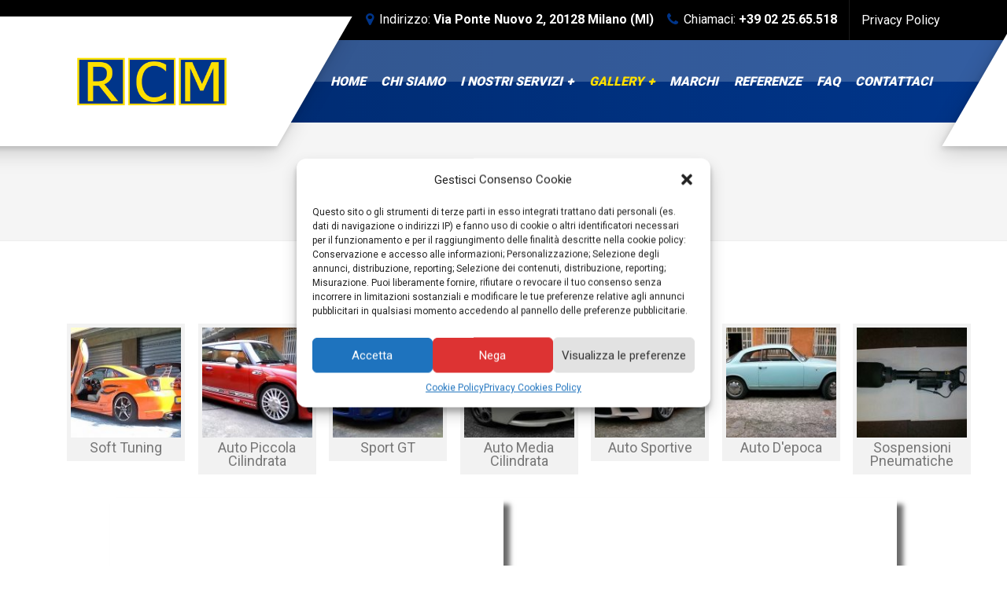

--- FILE ---
content_type: text/html; charset=UTF-8
request_url: https://www.cappelliammortizzatori.it/gallery/auto-sportive/
body_size: 19747
content:

<!DOCTYPE html>
<html lang="it-IT" class="no-js">
	<head>
		<meta charset="UTF-8" />
		<meta name="viewport" content="width=device-width, initial-scale=1.0" />
		
		<title>Auto Sportive &#8211; Cappelli Ammortizzatori</title>
<meta name='robots' content='noindex, nofollow' />
<link rel='dns-prefetch' href='//fonts.googleapis.com' />
<link rel="alternate" type="application/rss+xml" title="Cappelli Ammortizzatori &raquo; Feed" href="https://www.cappelliammortizzatori.it/feed/" />
<link rel="alternate" type="application/rss+xml" title="Cappelli Ammortizzatori &raquo; Feed dei commenti" href="https://www.cappelliammortizzatori.it/comments/feed/" />
<script type="text/javascript">
/* <![CDATA[ */
window._wpemojiSettings = {"baseUrl":"https:\/\/s.w.org\/images\/core\/emoji\/14.0.0\/72x72\/","ext":".png","svgUrl":"https:\/\/s.w.org\/images\/core\/emoji\/14.0.0\/svg\/","svgExt":".svg","source":{"concatemoji":"https:\/\/www.cappelliammortizzatori.it\/wp-includes\/js\/wp-emoji-release.min.js"}};
/*! This file is auto-generated */
!function(i,n){var o,s,e;function c(e){try{var t={supportTests:e,timestamp:(new Date).valueOf()};sessionStorage.setItem(o,JSON.stringify(t))}catch(e){}}function p(e,t,n){e.clearRect(0,0,e.canvas.width,e.canvas.height),e.fillText(t,0,0);var t=new Uint32Array(e.getImageData(0,0,e.canvas.width,e.canvas.height).data),r=(e.clearRect(0,0,e.canvas.width,e.canvas.height),e.fillText(n,0,0),new Uint32Array(e.getImageData(0,0,e.canvas.width,e.canvas.height).data));return t.every(function(e,t){return e===r[t]})}function u(e,t,n){switch(t){case"flag":return n(e,"\ud83c\udff3\ufe0f\u200d\u26a7\ufe0f","\ud83c\udff3\ufe0f\u200b\u26a7\ufe0f")?!1:!n(e,"\ud83c\uddfa\ud83c\uddf3","\ud83c\uddfa\u200b\ud83c\uddf3")&&!n(e,"\ud83c\udff4\udb40\udc67\udb40\udc62\udb40\udc65\udb40\udc6e\udb40\udc67\udb40\udc7f","\ud83c\udff4\u200b\udb40\udc67\u200b\udb40\udc62\u200b\udb40\udc65\u200b\udb40\udc6e\u200b\udb40\udc67\u200b\udb40\udc7f");case"emoji":return!n(e,"\ud83e\udef1\ud83c\udffb\u200d\ud83e\udef2\ud83c\udfff","\ud83e\udef1\ud83c\udffb\u200b\ud83e\udef2\ud83c\udfff")}return!1}function f(e,t,n){var r="undefined"!=typeof WorkerGlobalScope&&self instanceof WorkerGlobalScope?new OffscreenCanvas(300,150):i.createElement("canvas"),a=r.getContext("2d",{willReadFrequently:!0}),o=(a.textBaseline="top",a.font="600 32px Arial",{});return e.forEach(function(e){o[e]=t(a,e,n)}),o}function t(e){var t=i.createElement("script");t.src=e,t.defer=!0,i.head.appendChild(t)}"undefined"!=typeof Promise&&(o="wpEmojiSettingsSupports",s=["flag","emoji"],n.supports={everything:!0,everythingExceptFlag:!0},e=new Promise(function(e){i.addEventListener("DOMContentLoaded",e,{once:!0})}),new Promise(function(t){var n=function(){try{var e=JSON.parse(sessionStorage.getItem(o));if("object"==typeof e&&"number"==typeof e.timestamp&&(new Date).valueOf()<e.timestamp+604800&&"object"==typeof e.supportTests)return e.supportTests}catch(e){}return null}();if(!n){if("undefined"!=typeof Worker&&"undefined"!=typeof OffscreenCanvas&&"undefined"!=typeof URL&&URL.createObjectURL&&"undefined"!=typeof Blob)try{var e="postMessage("+f.toString()+"("+[JSON.stringify(s),u.toString(),p.toString()].join(",")+"));",r=new Blob([e],{type:"text/javascript"}),a=new Worker(URL.createObjectURL(r),{name:"wpTestEmojiSupports"});return void(a.onmessage=function(e){c(n=e.data),a.terminate(),t(n)})}catch(e){}c(n=f(s,u,p))}t(n)}).then(function(e){for(var t in e)n.supports[t]=e[t],n.supports.everything=n.supports.everything&&n.supports[t],"flag"!==t&&(n.supports.everythingExceptFlag=n.supports.everythingExceptFlag&&n.supports[t]);n.supports.everythingExceptFlag=n.supports.everythingExceptFlag&&!n.supports.flag,n.DOMReady=!1,n.readyCallback=function(){n.DOMReady=!0}}).then(function(){return e}).then(function(){var e;n.supports.everything||(n.readyCallback(),(e=n.source||{}).concatemoji?t(e.concatemoji):e.wpemoji&&e.twemoji&&(t(e.twemoji),t(e.wpemoji)))}))}((window,document),window._wpemojiSettings);
/* ]]> */
</script>
<style id='wp-emoji-styles-inline-css' type='text/css'>

	img.wp-smiley, img.emoji {
		display: inline !important;
		border: none !important;
		box-shadow: none !important;
		height: 1em !important;
		width: 1em !important;
		margin: 0 0.07em !important;
		vertical-align: -0.1em !important;
		background: none !important;
		padding: 0 !important;
	}
</style>
<style id='classic-theme-styles-inline-css' type='text/css'>
/*! This file is auto-generated */
.wp-block-button__link{color:#fff;background-color:#32373c;border-radius:9999px;box-shadow:none;text-decoration:none;padding:calc(.667em + 2px) calc(1.333em + 2px);font-size:1.125em}.wp-block-file__button{background:#32373c;color:#fff;text-decoration:none}
</style>
<style id='global-styles-inline-css' type='text/css'>
body{--wp--preset--color--black: #000000;--wp--preset--color--cyan-bluish-gray: #abb8c3;--wp--preset--color--white: #ffffff;--wp--preset--color--pale-pink: #f78da7;--wp--preset--color--vivid-red: #cf2e2e;--wp--preset--color--luminous-vivid-orange: #ff6900;--wp--preset--color--luminous-vivid-amber: #fcb900;--wp--preset--color--light-green-cyan: #7bdcb5;--wp--preset--color--vivid-green-cyan: #00d084;--wp--preset--color--pale-cyan-blue: #8ed1fc;--wp--preset--color--vivid-cyan-blue: #0693e3;--wp--preset--color--vivid-purple: #9b51e0;--wp--preset--gradient--vivid-cyan-blue-to-vivid-purple: linear-gradient(135deg,rgba(6,147,227,1) 0%,rgb(155,81,224) 100%);--wp--preset--gradient--light-green-cyan-to-vivid-green-cyan: linear-gradient(135deg,rgb(122,220,180) 0%,rgb(0,208,130) 100%);--wp--preset--gradient--luminous-vivid-amber-to-luminous-vivid-orange: linear-gradient(135deg,rgba(252,185,0,1) 0%,rgba(255,105,0,1) 100%);--wp--preset--gradient--luminous-vivid-orange-to-vivid-red: linear-gradient(135deg,rgba(255,105,0,1) 0%,rgb(207,46,46) 100%);--wp--preset--gradient--very-light-gray-to-cyan-bluish-gray: linear-gradient(135deg,rgb(238,238,238) 0%,rgb(169,184,195) 100%);--wp--preset--gradient--cool-to-warm-spectrum: linear-gradient(135deg,rgb(74,234,220) 0%,rgb(151,120,209) 20%,rgb(207,42,186) 40%,rgb(238,44,130) 60%,rgb(251,105,98) 80%,rgb(254,248,76) 100%);--wp--preset--gradient--blush-light-purple: linear-gradient(135deg,rgb(255,206,236) 0%,rgb(152,150,240) 100%);--wp--preset--gradient--blush-bordeaux: linear-gradient(135deg,rgb(254,205,165) 0%,rgb(254,45,45) 50%,rgb(107,0,62) 100%);--wp--preset--gradient--luminous-dusk: linear-gradient(135deg,rgb(255,203,112) 0%,rgb(199,81,192) 50%,rgb(65,88,208) 100%);--wp--preset--gradient--pale-ocean: linear-gradient(135deg,rgb(255,245,203) 0%,rgb(182,227,212) 50%,rgb(51,167,181) 100%);--wp--preset--gradient--electric-grass: linear-gradient(135deg,rgb(202,248,128) 0%,rgb(113,206,126) 100%);--wp--preset--gradient--midnight: linear-gradient(135deg,rgb(2,3,129) 0%,rgb(40,116,252) 100%);--wp--preset--font-size--small: 13px;--wp--preset--font-size--medium: 20px;--wp--preset--font-size--large: 36px;--wp--preset--font-size--x-large: 42px;--wp--preset--spacing--20: 0.44rem;--wp--preset--spacing--30: 0.67rem;--wp--preset--spacing--40: 1rem;--wp--preset--spacing--50: 1.5rem;--wp--preset--spacing--60: 2.25rem;--wp--preset--spacing--70: 3.38rem;--wp--preset--spacing--80: 5.06rem;--wp--preset--shadow--natural: 6px 6px 9px rgba(0, 0, 0, 0.2);--wp--preset--shadow--deep: 12px 12px 50px rgba(0, 0, 0, 0.4);--wp--preset--shadow--sharp: 6px 6px 0px rgba(0, 0, 0, 0.2);--wp--preset--shadow--outlined: 6px 6px 0px -3px rgba(255, 255, 255, 1), 6px 6px rgba(0, 0, 0, 1);--wp--preset--shadow--crisp: 6px 6px 0px rgba(0, 0, 0, 1);}:where(.is-layout-flex){gap: 0.5em;}:where(.is-layout-grid){gap: 0.5em;}body .is-layout-flow > .alignleft{float: left;margin-inline-start: 0;margin-inline-end: 2em;}body .is-layout-flow > .alignright{float: right;margin-inline-start: 2em;margin-inline-end: 0;}body .is-layout-flow > .aligncenter{margin-left: auto !important;margin-right: auto !important;}body .is-layout-constrained > .alignleft{float: left;margin-inline-start: 0;margin-inline-end: 2em;}body .is-layout-constrained > .alignright{float: right;margin-inline-start: 2em;margin-inline-end: 0;}body .is-layout-constrained > .aligncenter{margin-left: auto !important;margin-right: auto !important;}body .is-layout-constrained > :where(:not(.alignleft):not(.alignright):not(.alignfull)){max-width: var(--wp--style--global--content-size);margin-left: auto !important;margin-right: auto !important;}body .is-layout-constrained > .alignwide{max-width: var(--wp--style--global--wide-size);}body .is-layout-flex{display: flex;}body .is-layout-flex{flex-wrap: wrap;align-items: center;}body .is-layout-flex > *{margin: 0;}body .is-layout-grid{display: grid;}body .is-layout-grid > *{margin: 0;}:where(.wp-block-columns.is-layout-flex){gap: 2em;}:where(.wp-block-columns.is-layout-grid){gap: 2em;}:where(.wp-block-post-template.is-layout-flex){gap: 1.25em;}:where(.wp-block-post-template.is-layout-grid){gap: 1.25em;}.has-black-color{color: var(--wp--preset--color--black) !important;}.has-cyan-bluish-gray-color{color: var(--wp--preset--color--cyan-bluish-gray) !important;}.has-white-color{color: var(--wp--preset--color--white) !important;}.has-pale-pink-color{color: var(--wp--preset--color--pale-pink) !important;}.has-vivid-red-color{color: var(--wp--preset--color--vivid-red) !important;}.has-luminous-vivid-orange-color{color: var(--wp--preset--color--luminous-vivid-orange) !important;}.has-luminous-vivid-amber-color{color: var(--wp--preset--color--luminous-vivid-amber) !important;}.has-light-green-cyan-color{color: var(--wp--preset--color--light-green-cyan) !important;}.has-vivid-green-cyan-color{color: var(--wp--preset--color--vivid-green-cyan) !important;}.has-pale-cyan-blue-color{color: var(--wp--preset--color--pale-cyan-blue) !important;}.has-vivid-cyan-blue-color{color: var(--wp--preset--color--vivid-cyan-blue) !important;}.has-vivid-purple-color{color: var(--wp--preset--color--vivid-purple) !important;}.has-black-background-color{background-color: var(--wp--preset--color--black) !important;}.has-cyan-bluish-gray-background-color{background-color: var(--wp--preset--color--cyan-bluish-gray) !important;}.has-white-background-color{background-color: var(--wp--preset--color--white) !important;}.has-pale-pink-background-color{background-color: var(--wp--preset--color--pale-pink) !important;}.has-vivid-red-background-color{background-color: var(--wp--preset--color--vivid-red) !important;}.has-luminous-vivid-orange-background-color{background-color: var(--wp--preset--color--luminous-vivid-orange) !important;}.has-luminous-vivid-amber-background-color{background-color: var(--wp--preset--color--luminous-vivid-amber) !important;}.has-light-green-cyan-background-color{background-color: var(--wp--preset--color--light-green-cyan) !important;}.has-vivid-green-cyan-background-color{background-color: var(--wp--preset--color--vivid-green-cyan) !important;}.has-pale-cyan-blue-background-color{background-color: var(--wp--preset--color--pale-cyan-blue) !important;}.has-vivid-cyan-blue-background-color{background-color: var(--wp--preset--color--vivid-cyan-blue) !important;}.has-vivid-purple-background-color{background-color: var(--wp--preset--color--vivid-purple) !important;}.has-black-border-color{border-color: var(--wp--preset--color--black) !important;}.has-cyan-bluish-gray-border-color{border-color: var(--wp--preset--color--cyan-bluish-gray) !important;}.has-white-border-color{border-color: var(--wp--preset--color--white) !important;}.has-pale-pink-border-color{border-color: var(--wp--preset--color--pale-pink) !important;}.has-vivid-red-border-color{border-color: var(--wp--preset--color--vivid-red) !important;}.has-luminous-vivid-orange-border-color{border-color: var(--wp--preset--color--luminous-vivid-orange) !important;}.has-luminous-vivid-amber-border-color{border-color: var(--wp--preset--color--luminous-vivid-amber) !important;}.has-light-green-cyan-border-color{border-color: var(--wp--preset--color--light-green-cyan) !important;}.has-vivid-green-cyan-border-color{border-color: var(--wp--preset--color--vivid-green-cyan) !important;}.has-pale-cyan-blue-border-color{border-color: var(--wp--preset--color--pale-cyan-blue) !important;}.has-vivid-cyan-blue-border-color{border-color: var(--wp--preset--color--vivid-cyan-blue) !important;}.has-vivid-purple-border-color{border-color: var(--wp--preset--color--vivid-purple) !important;}.has-vivid-cyan-blue-to-vivid-purple-gradient-background{background: var(--wp--preset--gradient--vivid-cyan-blue-to-vivid-purple) !important;}.has-light-green-cyan-to-vivid-green-cyan-gradient-background{background: var(--wp--preset--gradient--light-green-cyan-to-vivid-green-cyan) !important;}.has-luminous-vivid-amber-to-luminous-vivid-orange-gradient-background{background: var(--wp--preset--gradient--luminous-vivid-amber-to-luminous-vivid-orange) !important;}.has-luminous-vivid-orange-to-vivid-red-gradient-background{background: var(--wp--preset--gradient--luminous-vivid-orange-to-vivid-red) !important;}.has-very-light-gray-to-cyan-bluish-gray-gradient-background{background: var(--wp--preset--gradient--very-light-gray-to-cyan-bluish-gray) !important;}.has-cool-to-warm-spectrum-gradient-background{background: var(--wp--preset--gradient--cool-to-warm-spectrum) !important;}.has-blush-light-purple-gradient-background{background: var(--wp--preset--gradient--blush-light-purple) !important;}.has-blush-bordeaux-gradient-background{background: var(--wp--preset--gradient--blush-bordeaux) !important;}.has-luminous-dusk-gradient-background{background: var(--wp--preset--gradient--luminous-dusk) !important;}.has-pale-ocean-gradient-background{background: var(--wp--preset--gradient--pale-ocean) !important;}.has-electric-grass-gradient-background{background: var(--wp--preset--gradient--electric-grass) !important;}.has-midnight-gradient-background{background: var(--wp--preset--gradient--midnight) !important;}.has-small-font-size{font-size: var(--wp--preset--font-size--small) !important;}.has-medium-font-size{font-size: var(--wp--preset--font-size--medium) !important;}.has-large-font-size{font-size: var(--wp--preset--font-size--large) !important;}.has-x-large-font-size{font-size: var(--wp--preset--font-size--x-large) !important;}
.wp-block-navigation a:where(:not(.wp-element-button)){color: inherit;}
:where(.wp-block-post-template.is-layout-flex){gap: 1.25em;}:where(.wp-block-post-template.is-layout-grid){gap: 1.25em;}
:where(.wp-block-columns.is-layout-flex){gap: 2em;}:where(.wp-block-columns.is-layout-grid){gap: 2em;}
.wp-block-pullquote{font-size: 1.5em;line-height: 1.6;}
</style>
<link rel='stylesheet' id='menu-image-css' href='https://www.cappelliammortizzatori.it/wp-content/plugins/menu-image/includes/css/menu-image.css' type='text/css' media='all' />
<link rel='stylesheet' id='dashicons-css' href='https://www.cappelliammortizzatori.it/wp-includes/css/dashicons.min.css' type='text/css' media='all' />
<link rel='stylesheet' id='wp-aas-public-css-css' href='https://www.cappelliammortizzatori.it/wp-content/plugins/accordion-and-accordion-slider/assets/css/wp-aas-public.css' type='text/css' media='all' />
<link rel='stylesheet' id='cmplz-general-css' href='https://www.cappelliammortizzatori.it/wp-content/plugins/complianz-gdpr/assets/css/cookieblocker.min.css' type='text/css' media='all' />
<link rel='stylesheet' id='parent-style-css' href='https://www.cappelliammortizzatori.it/wp-content/themes/gympress-pt/style.css' type='text/css' media='all' />
<link rel='stylesheet' id='gympress-main-css' href='https://www.cappelliammortizzatori.it/wp-content/themes/gympress-pt-child/style.css' type='text/css' media='all' />
<style id='gympress-main-inline-css' type='text/css'>
/* WP Customizer start */
.top__container { background-color: #000000; }
.top__container, .top .widget_nav_menu .menu a, .top .social-icons__link, .top .icon-box__title, .top .icon-box { color: #ffffff; }
@media (min-width: 992px) { .header__container::before, .header__container::after { background-color: #ffffff; } }
@media (max-width: 991px) { .header__container { background-color: #ffffff; } }
@media (max-width: 991px) { .main-navigation { background: #00358a; } }
@media (max-width: 991px) { .main-navigation a { border-color: #00296b; } }
@media (max-width: 991px) { .main-navigation a { color: #ffffff; } }
@media (max-width: 991px) { .main-navigation .menu-item:focus > a, .main-navigation .menu-item:hover > a { color: #ffffff; } }
@media (max-width: 991px) { .main-navigation .sub-menu a, .main-navigation .dropdown-toggle { background-color: #333333; } }
@media (max-width: 991px) { .main-navigation .sub-menu .menu-item > a, .main-navigation .dropdown-toggle { color: #ffffff; } }
@media (max-width: 991px) { .main-navigation .sub-menu .menu-item:hover > a, .main-navigation .sub-menu .menu-item:focus > a, .main-navigation .dropdown-toggle:focus, .main-navigation .dropdown-toggle:hover { color: #ffffff; } }
@media (min-width: 992px) { .header__container { background-color: #00358a; } }
@media (min-width: 992px) { .header__container { background: #00358a linear-gradient(270deg, #00358a, #00296b); } }
@media (min-width: 992px) { .main-navigation a, .main-navigation a::after { color: #ffffff; } }
@media (min-width: 992px) { .main-navigation > .menu-item:focus > a, .main-navigation > .menu-item:hover > a, .main-navigation > .menu-item:focus > a::after, .main-navigation > .menu-item:hover > a::after, .main-navigation a:focus { color: #ffdf00; } }
@media (min-width: 992px) { .main-navigation > .current-menu-item > a, .main-navigation > .current-menu-item > a::after, .main-navigation > .current-menu-ancestor > a, .main-navigation > .current-menu-ancestor > a::after, .main-navigation > .current-menu-item:focus > a, .main-navigation > .current-menu-item:hover > a, .main-navigation > .current-menu-ancestor:focus > a, .main-navigation > .current-menu-ancestor:hover > a { color: #ffdf00; } }
@media (min-width: 992px) { .main-navigation > .current-menu-item > a, .main-navigation > .current-menu-ancestor > a, .main-navigation .menu-item:focus > a, .main-navigation .menu-item:hover > a, .main-navigation .menu-item.is-hover > a { border-color: #ffdf00; } }
@media (min-width: 992px) { .main-navigation .sub-menu a, .main-navigation .pt-special-dropdown .sub-menu { background-color: #333333; } }
@media (min-width: 992px) { .main-navigation .sub-menu .menu-item > a:hover { background-color: #424242; } }
@media (min-width: 992px) { .main-navigation .sub-menu a, .main-navigation .sub-menu .sub-menu a, .main-navigation .sub-menu .menu-item:hover > a, .main-navigation .pt-special-dropdown .sub-menu .menu-item:not(:last-of-type) { border-color: #424242; } }
@media (min-width: 992px) { .main-navigation .sub-menu .menu-item > a, .main-navigation .sub-menu .menu-item > a:hover { color: #ffffff; } }
.page-header__title { color: #333333; }
.page-header { background-color: #f5f5f5; }
.breadcrumbs a, .breadcrumbs a::after { color: #777777; }
.breadcrumbs a:focus, .breadcrumbs a:hover { color: #333333; }
.breadcrumbs .current-item { color: #777777; }
.content-area, .content-area .icon-box__subtitle { color: #777777; }
h1, h2, h3, h4, h5, h6, .header__logo-text, .content-area .icon-box__title, .latest-news__title a, .latest-news__title a:focus, .latest-news__title a:hover, .latest-news__title a:active:hover, .latest-news--more-news, .latest-news--more-news:focus, .latest-news--more-news:hover, .accordion__panel .panel-title a.collapsed, .accordion__panel .panel-title a, .page-box__title a, .page-box__title a:focus, .page-box__title a:hover, .page-box__title a:active:hover, .article__title a, .article__title a:focus, .article__title a:hover, .article__title a:active:hover, .sidebar__headings, .comment__author, .comment__author a, .comment__author a:focus, .comment__author a:hover, .comment__author a:active:hover, .widget_archive a, .widget_pages a, .widget_categories a, .widget_meta a, .widget_recent_comments a, .widget_recent_entries a, .widget_rss a { color: #333333; }
.accordion__panel .panel-title a::after, .accordion__panel .panel-title a:hover, .accordion .more-link::after, .content-area .icon-box .fa, .content-area a.icon-box:focus .icon-box__title, .content-area a.icon-box:hover .icon-box__title, .widget_tag_cloud a, .widget_archive a:focus, .widget_archive a:hover, .widget_archive a:hover:active, .widget_pages a:focus, .widget_pages a:hover, .widget_pages a:hover:active, .widget_categories a:focus, .widget_categories a:hover, .widget_categories a:hover:active, .widget_meta a:focus, .widget_meta a:hover, .widget_meta a:hover:active, .widget_recent_comments a:focus, .widget_recent_comments a:hover, .widget_recent_comments a:hover:active, .widget_recent_entries a:focus, .widget_recent_entries a:hover, .widget_recent_entries a:hover:active, .widget_rss a:focus, .widget_rss a:hover, .widget_rss a:hover:active, .article__tags a, .footer-top .widget_tag_cloud a, .footer-bottom .icon-container:hover, .testimonial__author, .top .icon-box .fa, .pt-slick-carousel .slick-arrow .fa { color: #00358a; }
.icon-list a.icon-list__item:focus .fa, .icon-list a.icon-list__item:hover .fa { color: #00296b; }
.btn-primary, .widget_calendar caption, .brochure-box, .latest-news__tag:focus, .latest-news__tag:hover, .widget_tag_cloud a:focus, .widget_tag_cloud a:hover, .article__tags a:focus, .article__tags a:hover, .sidebar .opening-time, .footer .opening-time, .sidebar .icon-list, .footer .icon-list, .person-profile__carousel .slick-arrow .fa, .person-profile__carousel .slick-next::before, .person-profile__carousel .slick-prev::after, .latest-news__category-container a, .testimonials__navigation .slick-arrow .fa, .testimonials__navigation .slick-next::before, .testimonials__navigation .slick-prev::after, .meta__item--categories a, .pagination .prev .fa, .pagination .next .fa, .pagination .prev::after, .pagination .next::before { background-color: #00358a; }
.btn-primary:focus, .btn-primary:hover, .brochure-box:focus, .brochure-box:hover, .latest-news__tag:active:hover, .widget_tag_cloud a:active:hover, .article__tags a:active:hover, .testimonials__navigation .slick-next:hover::before, .testimonials__navigation .slick-next:focus::before, .testimonials__navigation .slick-next:active:hover::before, .pagination .next:hover::before, .pagination .next:focus::before, .pagination .next:active:hover::before, .person-profile__carousel .slick-next:hover::before, .person-profile__carousel .slick-next:focus::before, .person-profile__carousel .slick-next:active:hover::before { background-color: #00296b; }
.btn-primary:active:hover, .brochure-box:active:hover, .testimonials__navigation .slick-prev:hover::after, .testimonials__navigation .slick-prev:focus::after, .testimonials__navigation .slick-prev:active:hover::after, .pagination .prev:hover::after, .pagination .prev:focus::after, .pagination .prev:active:hover::after, .person-profile__carousel .slick-prev:hover::after, .person-profile__carousel .slick-prev:focus::after, .person-profile__carousel .slick-prev:active:hover::after { background-color: #001d4d; }
.btn-primary, .person-profile__label, .person-profile__carousel .slick-prev .fa, .latest-news__category-container a, .testimonials__navigation .slick-prev .fa, .meta__item--categories a, .pagination .prev .fa { background: #00358a linear-gradient(270deg, #00358a, #00296b); }
.btn-primary:hover, .btn-primary:focus, .btn-primary:active:hover, .person-profile__carousel .slick-prev:hover .fa, .person-profile__carousel .slick-prev:focus .fa, .person-profile__carousel .slick-prev:active:hover .fa, .latest-news__category-container a:hover, .latest-news__category-container a:focus, .latest-news__category-container a:active:hover, .testimonials__navigation .slick-prev:hover .fa, .testimonials__navigation .slick-prev:focus .fa, .testimonials__navigation .slick-prev:active:hover .fa, .meta__item--categories a:hover, .meta__item--categories a:focus, .meta__item--categories a:active:hover, .pagination .prev:hover .fa, .pagination .prev:focus .fa, .pagination .prev:active:hover .fa { background: #001d4d linear-gradient(270deg, #001d4d, #00296b); }
.person-profile__carousel .slick-next .fa, .testimonials__navigation .slick-next .fa, .pagination .next .fa { background: #00358a linear-gradient(90deg, #00358a, #00296b); }
.person-profile__carousel .slick-next:hover .fa, .testimonials__navigation .slick-next:hover .fa, .pagination .next:hover .fa, .person-profile__carousel .slick-next:focus .fa, .testimonials__navigation .slick-next:focus .fa, .pagination .next:focus .fa, .person-profile__carousel .slick-next:active:hover .fa, .testimonials__navigation .slick-next:active:hover .fa, .pagination .next:active:hover .fa { background: #00296b linear-gradient(90deg, #00296b, #001d4d); }
.btn-primary, .latest-news__tag, .latest-news__tag:focus, .latest-news__tag:hover, .widget_tag_cloud a, .widget_tag_cloud a:focus, .widget_tag_cloud a:hover, .article__tags a, .article__tags a:focus, .article__tags a:hover { border-color: #00358a; }
.btn-primary:focus, .btn-primary:hover, .latest-news__tag:active:hover, .widget_tag_cloud a:active:hover, .article__tags a:active:hover { border-color: #00296b; }
.btn-primary:active:hover { border-color: #001d4d; }
.image-banner__text::before { background: #00358a linear-gradient(270deg, #00358a, #00296b); }
.number-counter__bar--progress, .mailchimp-subscribe__submit { background: #00358a linear-gradient(270deg, #00358a, #00296b); }
.mailchimp-subscribe__submit:hover, .mailchimp-subscribe__submit.btn-primary:active, .mailchimp-subscribe__submit.btn-primary:focus { background: #001d4d linear-gradient(270deg, #001d4d, #00296b); }
a, a:focus, .page-box__more-link, .page-box__more-link:focus, .article__content .more-link, .article__content .more-link:focus { color: #5b85c1; }
a:hover, .page-box__more-link:hover, .article__content .more-link:hover { color: #4675b8; }
a:active:hover, .page-box__more-link:active:hover, .article__content .more-link:active:hover { color: #3d67a2; }
.btn-light { background-color: #ffffff; }
.btn-light:focus, .btn-light:hover { background-color: #efefef; }
.btn-light:active:hover { background-color: #e0e0e0; }
.btn-light { border-color: #ffffff; }
.btn-light:focus, .btn-light:hover { border-color: #efefef; }
.btn-light:active:hover { border-color: #e0e0e0; }
body .boxed-container { background-color: #ffffff; }
.footer-top { background-color: #333333; }
.footer-top__heading { color: #ffffff; }
.footer-top { color: #ffffff; }
.footer-top a, .footer-top .widget_nav_menu .menu a { color: #ffffff; }
.footer-top a:active:hover { color: #e0e0e0; }
.footer-bottom__container { background-color: #00358a; }
.footer-bottom { color: #f2f2f2; }
.footer-bottom a { color: #ffdf00; }
.footer-bottom a:active:hover { color: #c2a900; }
/* WP Customizer end */


</style>
<link rel='stylesheet' id='gympress-google-fonts-css' href='//fonts.googleapis.com/css?family=Roboto%3A400%2C700%2C900&#038;subset=latin' type='text/css' media='all' />
<script type="text/javascript" src="https://www.cappelliammortizzatori.it/wp-includes/js/jquery/jquery.min.js" id="jquery-core-js"></script>
<script type="text/javascript" src="https://www.cappelliammortizzatori.it/wp-includes/js/jquery/jquery-migrate.min.js" id="jquery-migrate-js"></script>
<script type="text/javascript" src="https://www.cappelliammortizzatori.it/wp-content/themes/gympress-pt/assets/js/modernizr.custom.20160801.js" id="modernizr-js"></script>
<link rel="https://api.w.org/" href="https://www.cappelliammortizzatori.it/wp-json/" /><link rel="alternate" type="application/json" href="https://www.cappelliammortizzatori.it/wp-json/wp/v2/pages/2573" /><link rel="EditURI" type="application/rsd+xml" title="RSD" href="https://www.cappelliammortizzatori.it/xmlrpc.php?rsd" />

<link rel="canonical" href="https://www.cappelliammortizzatori.it/gallery/auto-sportive/" />
<link rel='shortlink' href='https://www.cappelliammortizzatori.it/?p=2573' />
<link rel="alternate" type="application/json+oembed" href="https://www.cappelliammortizzatori.it/wp-json/oembed/1.0/embed?url=https%3A%2F%2Fwww.cappelliammortizzatori.it%2Fgallery%2Fauto-sportive%2F" />
<link rel="alternate" type="text/xml+oembed" href="https://www.cappelliammortizzatori.it/wp-json/oembed/1.0/embed?url=https%3A%2F%2Fwww.cappelliammortizzatori.it%2Fgallery%2Fauto-sportive%2F&#038;format=xml" />
<style>.cmplz-hidden{display:none!important;}</style><style type="text/css">.recentcomments a{display:inline !important;padding:0 !important;margin:0 !important;}</style><link rel="icon" href="https://www.cappelliammortizzatori.it/wp-content/uploads/2023/06/cropped-logoRCM-favicon-32x32.jpg" sizes="32x32" />
<link rel="icon" href="https://www.cappelliammortizzatori.it/wp-content/uploads/2023/06/cropped-logoRCM-favicon-192x192.jpg" sizes="192x192" />
<link rel="apple-touch-icon" href="https://www.cappelliammortizzatori.it/wp-content/uploads/2023/06/cropped-logoRCM-favicon-180x180.jpg" />
<meta name="msapplication-TileImage" content="https://www.cappelliammortizzatori.it/wp-content/uploads/2023/06/cropped-logoRCM-favicon-270x270.jpg" />

	</head>

	<body data-cmplz=1 class="page-template-default page page-id-2573 page-child parent-pageid-2023 siteorigin-panels siteorigin-panels-before-js gympress-pt">
	<div class="boxed-container">

	<div class="top__container">
	<div class="container">
		<div class="top">
			<div class="top__left">
				<div class="widget  widget-icon-box">
			<div class="icon-box">
	
		<i class="fa  fa-map-marker"></i>
		<p class="icon-box__title">Indirizzo:</p>
		<p class="icon-box__subtitle">Via Ponte Nuovo 2, 20128 Milano (MI)</p>

			</div>
	
</div>			</div>
			<div class="top__right">
				<div class="widget  widget-icon-box">
			<div class="icon-box">
	
		<i class="fa  fa-phone"></i>
		<p class="icon-box__title">Chiamaci:</p>
		<p class="icon-box__subtitle">+39 02 25.65.518</p>

			</div>
	
</div><div class="widget  widget_nav_menu"><div class="menu-privacy-policy-container"><ul id="menu-privacy-policy" class="menu"><li id="menu-item-3101" class="menu-item menu-item-type-custom menu-item-object-custom menu-item-has-children menu-item-3101"><a href="http://#">Privacy Policy</a>
<ul class="sub-menu">
	<li id="menu-item-3106" class="menu-item menu-item-type-post_type menu-item-object-page menu-item-privacy-policy menu-item-3106"><a rel="privacy-policy" href="https://www.cappelliammortizzatori.it/privacy-cookies-policy/">Privacy Cookies Policy</a></li>
	<li id="menu-item-3332" class="menu-item menu-item-type-post_type menu-item-object-page menu-item-3332"><a href="https://www.cappelliammortizzatori.it/cookie-policy-ue/">Cookie Policy (UE)</a></li>
	<li id="menu-item-3118" class="menu-item menu-item-type-post_type menu-item-object-page menu-item-3118"><a href="https://www.cappelliammortizzatori.it/strumenti-privacy/">Strumenti Privacy</a></li>
	<li id="menu-item-3263" class="menu-item menu-item-type-custom menu-item-object-custom menu-item-3263"><a href="#">Modifica il consenso</a></li>
</ul>
</li>
</ul></div></div>			</div>
		</div>
	</div>
</div>

	<header class="header__container">
		<div class="container">
			<div class="header">
				<!-- Logo -->
								<a class="header__logo" href="https://www.cappelliammortizzatori.it/">
											<img src="https://www.cappelliammortizzatori.it/wp-content/uploads/2018/10/logoRCM-e1541587171311.png" alt="Cappelli Ammortizzatori" srcset="https://www.cappelliammortizzatori.it/wp-content/uploads/2018/10/logoRCM-e1541587171311.png" class="img-fluid"  width="684" height="294"  />
									</a>
				<!-- Toggle button for Main Navigation on mobile -->
				<button class="btn  btn-primary  header__navbar-toggler  hidden-lg-up  js-sticky-mobile-option" type="button" data-toggle="collapse" data-target="#gympress-main-navigation"><i class="fa  fa-bars  hamburger"></i> <span>Menu</span></button>
				<!-- Main Navigation -->
				<nav class="header__main-navigation  collapse  navbar-toggleable-md  js-sticky-desktop-option" id="gympress-main-navigation" aria-label="Menu principale">
					<ul id="menu-main-menu" class="main-navigation  js-main-nav  js-dropdown" role="menubar"><li id="menu-item-1611" class="menu-item menu-item-type-post_type menu-item-object-page menu-item-home menu-item-1611"><a href="https://www.cappelliammortizzatori.it/">Home</a></li>
<li id="menu-item-1609" class="menu-item menu-item-type-post_type menu-item-object-page menu-item-1609"><a href="https://www.cappelliammortizzatori.it/chi-siamo/">Chi siamo</a></li>
<li id="menu-item-1614" class="pt-special-dropdown menu-item menu-item-type-post_type menu-item-object-page menu-item-has-children menu-item-1614" aria-haspopup="true" aria-expanded="false" tabindex="0"><a href="https://www.cappelliammortizzatori.it/servizi/">I nostri servizi</a>
<ul class="sub-menu">
	<li id="menu-item-1615" class="menu-item menu-item-type-post_type menu-item-object-page menu-item-1615"><a href="https://www.cappelliammortizzatori.it/servizi/ammortizzatori-nuovi/"><img width="150" height="150" src="https://www.cappelliammortizzatori.it/wp-content/uploads/2018/10/amm.nuovi_-150x150.jpg" class="attachment-thumbnail size-thumbnail wp-post-image" alt="Ammortizzatori nuovi" decoding="async" srcset="https://www.cappelliammortizzatori.it/wp-content/uploads/2018/10/amm.nuovi_-150x150.jpg 150w, https://www.cappelliammortizzatori.it/wp-content/uploads/2018/10/amm.nuovi_-180x180.jpg 180w" sizes="(max-width: 150px) 100vw, 150px" /> Ammortizzatori nuovi</a></li>
	<li id="menu-item-2346" class="menu-item menu-item-type-post_type menu-item-object-page menu-item-2346"><a href="https://www.cappelliammortizzatori.it/servizi/ammortizzatori-revisionati/"><img width="150" height="150" src="https://www.cappelliammortizzatori.it/wp-content/uploads/2018/10/amm.revisionatil-1-150x150.jpg" class="attachment-thumbnail size-thumbnail wp-post-image" alt="Ammortizzatori Revisionati" decoding="async" /> Ammortizzatori Revisionati</a></li>
	<li id="menu-item-2356" class="menu-item menu-item-type-post_type menu-item-object-page menu-item-2356"><a href="https://www.cappelliammortizzatori.it/servizi/assetti-sportivi-soft-tuning/"><img width="150" height="150" src="https://www.cappelliammortizzatori.it/wp-content/uploads/2018/10/amm.sportivi-150x150.jpg" class="attachment-thumbnail size-thumbnail wp-post-image" alt="Assetti spotivi" decoding="async" srcset="https://www.cappelliammortizzatori.it/wp-content/uploads/2018/10/amm.sportivi-150x150.jpg 150w, https://www.cappelliammortizzatori.it/wp-content/uploads/2018/10/amm.sportivi-180x180.jpg 180w" sizes="(max-width: 150px) 100vw, 150px" /> Assetti spotivi</a></li>
	<li id="menu-item-2364" class="menu-item menu-item-type-post_type menu-item-object-page menu-item-2364"><a href="https://www.cappelliammortizzatori.it/servizi/ammortizzatori-per-fuoristrada/"><img width="150" height="150" src="https://www.cappelliammortizzatori.it/wp-content/uploads/2018/10/amm.fuori_-150x150.jpg" class="attachment-thumbnail size-thumbnail wp-post-image" alt="Ammortizzatori per Fuoristrada" decoding="async" srcset="https://www.cappelliammortizzatori.it/wp-content/uploads/2018/10/amm.fuori_-150x150.jpg 150w, https://www.cappelliammortizzatori.it/wp-content/uploads/2018/10/amm.fuori_-180x180.jpg 180w" sizes="(max-width: 150px) 100vw, 150px" /> Ammortizzatori per Fuoristrada</a></li>
	<li id="menu-item-2370" class="menu-item menu-item-type-post_type menu-item-object-page menu-item-2370"><a href="https://www.cappelliammortizzatori.it/servizi/ammortizzatori-per-moto/"><img width="150" height="150" src="https://www.cappelliammortizzatori.it/wp-content/uploads/2018/10/amm.moto_-150x150.jpg" class="attachment-thumbnail size-thumbnail wp-post-image" alt="Ammortizzatori per Moto" decoding="async" srcset="https://www.cappelliammortizzatori.it/wp-content/uploads/2018/10/amm.moto_-150x150.jpg 150w, https://www.cappelliammortizzatori.it/wp-content/uploads/2018/10/amm.moto_-180x180.jpg 180w" sizes="(max-width: 150px) 100vw, 150px" /> Ammortizzatori per Moto</a></li>
	<li id="menu-item-2382" class="menu-item menu-item-type-post_type menu-item-object-page menu-item-2382"><a href="https://www.cappelliammortizzatori.it/servizi/sovraccarico-e-molle-a-gas/"><img width="150" height="150" src="https://www.cappelliammortizzatori.it/wp-content/uploads/2018/11/sovr.molle_-150x150.jpg" class="attachment-thumbnail size-thumbnail wp-post-image" alt="Sovraccarico e molle a gas" decoding="async" /> Sovraccarico e molle a gas</a></li>
	<li id="menu-item-2396" class="menu-item menu-item-type-post_type menu-item-object-page menu-item-2396"><a href="https://www.cappelliammortizzatori.it/servizi/check-up-impianto-frenante/"><img width="150" height="150" src="https://www.cappelliammortizzatori.it/wp-content/uploads/2018/10/checkup.freni_-150x150.jpg" class="attachment-thumbnail size-thumbnail wp-post-image" alt="Check-up impianto frenante" decoding="async" srcset="https://www.cappelliammortizzatori.it/wp-content/uploads/2018/10/checkup.freni_-150x150.jpg 150w, https://www.cappelliammortizzatori.it/wp-content/uploads/2018/10/checkup.freni_-180x180.jpg 180w" sizes="(max-width: 150px) 100vw, 150px" /> Check-up impianto frenante</a></li>
	<li id="menu-item-2389" class="menu-item menu-item-type-post_type menu-item-object-page menu-item-2389"><a href="https://www.cappelliammortizzatori.it/servizi/distanziali/"><img width="150" height="150" src="https://www.cappelliammortizzatori.it/wp-content/uploads/2018/10/distanziali-150x150.jpg" class="attachment-thumbnail size-thumbnail wp-post-image" alt="Distanziali" decoding="async" srcset="https://www.cappelliammortizzatori.it/wp-content/uploads/2018/10/distanziali-150x150.jpg 150w, https://www.cappelliammortizzatori.it/wp-content/uploads/2018/10/distanziali-180x180.jpg 180w" sizes="(max-width: 150px) 100vw, 150px" /> Distanziali</a></li>
</ul>
</li>
<li id="menu-item-2028" class="menu-item menu-item-type-post_type menu-item-object-page current-page-ancestor current-menu-ancestor current-menu-parent current-page-parent current_page_parent current_page_ancestor menu-item-has-children menu-item-2028" aria-haspopup="true" aria-expanded="false" tabindex="0"><a href="https://www.cappelliammortizzatori.it/gallery/">Gallery</a>
<ul class="sub-menu">
	<li id="menu-item-2608" class="menu-item menu-item-type-post_type menu-item-object-page current-menu-item page_item page-item-2573 current_page_item menu-item-2608"><a href="https://www.cappelliammortizzatori.it/gallery/auto-sportive/">Auto Sportive</a></li>
	<li id="menu-item-2826" class="menu-item menu-item-type-post_type menu-item-object-page menu-item-2826"><a href="https://www.cappelliammortizzatori.it/gallery/auto-depoca/">Auto D’epoca</a></li>
	<li id="menu-item-2990" class="menu-item menu-item-type-post_type menu-item-object-page menu-item-2990"><a href="https://www.cappelliammortizzatori.it/gallery/auto-di-media-cilindrata/">Auto di media cilindrata</a></li>
	<li id="menu-item-2825" class="menu-item menu-item-type-post_type menu-item-object-page menu-item-2825"><a href="https://www.cappelliammortizzatori.it/gallery/auto-di-piccola-cilindrata/">Auto di Piccola Cilindrata</a></li>
	<li id="menu-item-3072" class="menu-item menu-item-type-post_type menu-item-object-page menu-item-3072"><a href="https://www.cappelliammortizzatori.it/gallery/sport-gt/">Sport GT</a></li>
	<li id="menu-item-2824" class="menu-item menu-item-type-post_type menu-item-object-page menu-item-2824"><a href="https://www.cappelliammortizzatori.it/gallery/soft-tuning/">Soft Tuning</a></li>
	<li id="menu-item-2822" class="menu-item menu-item-type-post_type menu-item-object-page menu-item-2822"><a href="https://www.cappelliammortizzatori.it/gallery/sospensioni-pneumatiche/">Sospensioni Pneumatiche</a></li>
</ul>
</li>
<li id="menu-item-1613" class="menu-item menu-item-type-post_type menu-item-object-page menu-item-1613"><a href="https://www.cappelliammortizzatori.it/marchi/">Marchi</a></li>
<li id="menu-item-2128" class="menu-item menu-item-type-custom menu-item-object-custom menu-item-2128"><a href="/#pgc-5-7-0">Referenze</a></li>
<li id="menu-item-2127" class="menu-item menu-item-type-post_type menu-item-object-page menu-item-2127"><a href="https://www.cappelliammortizzatori.it/faq/">FAQ</a></li>
<li id="menu-item-1610" class="menu-item menu-item-type-post_type menu-item-object-page menu-item-1610"><a href="https://www.cappelliammortizzatori.it/contattaci/">Contattaci</a></li>
</ul>				</nav>
				
				<a href="#" class="back-to-top">
                	<i class="fa fa-angle-up"></i>
                </a>
                
			</div>
		</div>
	</header>

	<div class="page-header">
		<div class="container">
			
			<h1 class="page-header__title">Auto Sportive</h1>
					</div>
	</div>


	<div id="primary" class="content-area  container">
		<div class="row">
			<main id="main" class="site-main  col-xs-12">

				
					
<article id="post-2573" class="post-2573 page type-page status-publish has-post-thumbnail clearfix article">
	<div class="article__content">

		<div id="pl-2573"  class="panel-layout" >
<div id="pg-2573-0"  class="panel-grid panel-has-style"  data-style="{&quot;class&quot;:&quot;gallery-filter&quot;,&quot;background_image_attachment&quot;:false,&quot;background_display&quot;:&quot;tile&quot;,&quot;cell_alignment&quot;:&quot;flex-start&quot;}"  data-ratio="1"  data-ratio-direction="right" >
<div class="gallery-filter panel-row-style panel-row-style-for-2573-0" >
<div id="pgc-2573-0-0"  class="panel-grid-cell"  data-weight="0.14285714285714" >
<div id="panel-2573-0-0-0" class="so-panel widget widget_media_image panel-first-child panel-last-child" data-index="0" data-style="{&quot;background_display&quot;:&quot;tile&quot;}" >
<figure style="width: 150px" class="wp-caption alignnone"><a href="https://www.cappelliammortizzatori.it/gallery/soft-tuning/"><img decoding="async" width="150" height="150" src="https://www.cappelliammortizzatori.it/wp-content/uploads/2018/10/tuning_toyota-150x150.jpg" class="image wp-image-2016  attachment-thumbnail size-thumbnail" alt="" style="max-width: 100%; height: auto;" /></a><figcaption class="wp-caption-text">Soft Tuning</figcaption></figure>
</div>
</div>
<div id="pgc-2573-0-1"  class="panel-grid-cell"  data-weight="0.14285714285714" >
<div id="panel-2573-0-1-0" class="so-panel widget widget_media_image panel-first-child panel-last-child" data-index="1" data-style="{&quot;background_display&quot;:&quot;tile&quot;}" >
<figure style="width: 150px" class="wp-caption alignnone"><a href="https://www.cappelliammortizzatori.it/gallery/auto-di-piccola-cilindrata/"><img decoding="async" width="150" height="150" src="https://www.cappelliammortizzatori.it/wp-content/uploads/2018/10/piccole_mini-150x150.jpg" class="image wp-image-2018  attachment-thumbnail size-thumbnail" alt="" style="max-width: 100%; height: auto;" /></a><figcaption class="wp-caption-text">Auto Piccola Cilindrata</figcaption></figure>
</div>
</div>
<div id="pgc-2573-0-2"  class="panel-grid-cell"  data-weight="0.14285714285714" >
<div id="panel-2573-0-2-0" class="so-panel widget widget_media_image panel-first-child panel-last-child" data-index="2" data-style="{&quot;background_display&quot;:&quot;tile&quot;}" >
<figure style="width: 150px" class="wp-caption alignnone"><a href="https://www.cappelliammortizzatori.it/gallery/sport-gt/"><img decoding="async" width="150" height="150" src="https://www.cappelliammortizzatori.it/wp-content/uploads/2018/10/sport_subaru-150x150.jpg" class="image wp-image-2017  attachment-thumbnail size-thumbnail" alt="" style="max-width: 100%; height: auto;" /></a><figcaption class="wp-caption-text">Sport GT</figcaption></figure>
</div>
</div>
<div id="pgc-2573-0-3"  class="panel-grid-cell"  data-weight="0.14285714285714" >
<div id="panel-2573-0-3-0" class="so-panel widget widget_media_image panel-first-child panel-last-child" data-index="3" data-style="{&quot;background_display&quot;:&quot;tile&quot;}" >
<figure style="width: 150px" class="wp-caption alignnone"><a href="https://www.cappelliammortizzatori.it/gallery/auto-di-media-cilindrata/"><img loading="lazy" decoding="async" width="150" height="150" src="https://www.cappelliammortizzatori.it/wp-content/uploads/2018/10/medie_alfa_romeo-150x150.jpg" class="image wp-image-2019  attachment-thumbnail size-thumbnail" alt="" style="max-width: 100%; height: auto;" /></a><figcaption class="wp-caption-text">Auto Media Cilindrata</figcaption></figure>
</div>
</div>
<div id="pgc-2573-0-4"  class="panel-grid-cell"  data-weight="0.14285714285714" >
<div id="panel-2573-0-4-0" class="so-panel widget widget_media_image panel-first-child panel-last-child" data-index="4" data-style="{&quot;background_display&quot;:&quot;tile&quot;}" >
<figure style="width: 150px" class="wp-caption alignnone"><a href="https://www.cappelliammortizzatori.it/gallery/auto-sportive/"><img loading="lazy" decoding="async" width="150" height="150" src="https://www.cappelliammortizzatori.it/wp-content/uploads/2018/10/cattive_bmw-150x150.jpg" class="image wp-image-2021  attachment-thumbnail size-thumbnail" alt="auto sportive" style="max-width: 100%; height: auto;" /></a><figcaption class="wp-caption-text">Auto Sportive</figcaption></figure>
</div>
</div>
<div id="pgc-2573-0-5"  class="panel-grid-cell"  data-weight="0.14285714285714" >
<div id="panel-2573-0-5-0" class="so-panel widget widget_media_image panel-first-child panel-last-child" data-index="5" data-style="{&quot;background_display&quot;:&quot;tile&quot;}" >
<figure style="width: 150px" class="wp-caption alignnone"><a href="https://www.cappelliammortizzatori.it/gallery/auto-depoca/"><img loading="lazy" decoding="async" width="150" height="150" src="https://www.cappelliammortizzatori.it/wp-content/uploads/2018/10/epoca_alfa-150x150.jpg" class="image wp-image-2020  attachment-thumbnail size-thumbnail" alt="AUTO D&#039;EPOCA" style="max-width: 100%; height: auto;" /></a><figcaption class="wp-caption-text">Auto D&#039;epoca</figcaption></figure>
</div>
</div>
<div id="pgc-2573-0-6"  class="panel-grid-cell"  data-weight="0.14285714285714" >
<div id="panel-2573-0-6-0" class="so-panel widget widget_media_image panel-first-child panel-last-child" data-index="6" data-style="{&quot;background_display&quot;:&quot;tile&quot;}" >
<figure style="width: 150px" class="wp-caption alignnone"><a href="https://www.cappelliammortizzatori.it/gallery/sospensioni-pneumatiche/"><img loading="lazy" decoding="async" width="150" height="150" src="https://www.cappelliammortizzatori.it/wp-content/uploads/2018/10/100_07812-150x150.jpg" class="image wp-image-2022  attachment-thumbnail size-thumbnail" alt="" style="max-width: 100%; height: auto;" /></a><figcaption class="wp-caption-text">Sospensioni Pneumatiche</figcaption></figure>
</div>
</div>
</div>
</div>
<div id="pg-2573-1"  class="panel-grid panel-no-style" >
<div id="pgc-2573-1-0"  class="panel-grid-cell"  data-weight="1" >
<div id="panel-2573-1-0-0" class="so-panel widget widget_sow-editor panel-first-child panel-last-child" data-index="7" >
<div class="so-widget-sow-editor so-widget-sow-editor-base">
<div class="siteorigin-widget-tinymce textwidget">
	<div id="grid-gallery-2-34864" data-gg-id="2" data-title="Auto Sportive" data-grid-type="0" data-offset="0" data-area-position="center" data-icons="false" data-preloader="true" data-width="500" data-height="300" data-padding="0" data-quicksand="disabled" data-quicksand-duration="none" data-popup-theme="theme_3" data-popup-type="colorbox" data-popup-fadeOut="300" data-popup-image-text="alt" data-popup-widthsize="auto" data-popup-heightsize="auto" data-popup-i18n-words="{&quot;close&quot;:&quot;close&quot;,&quot;next&quot;:&quot;next&quot;,&quot;previous&quot;:&quot;previous&quot;,&quot;start_slideshow&quot;:&quot;start slideshow&quot;,&quot;stop_slideshow&quot;:&quot;stop slideshow&quot;,&quot;image&quot;:&quot;image&quot;,&quot;of&quot;:&quot;of&quot;,&quot;prev&quot;:&quot;prev&quot;,&quot;cExpand&quot;:&quot;Expand&quot;,&quot;cPrevious&quot;:&quot;Previous&quot;,&quot;cNext&quot;:&quot;Successivo&quot;,&quot;cExpandStr&quot;:&quot;Expand the image&quot;,&quot;cRotate&quot;:&quot;Rotate&quot;,&quot;cDetails&quot;:&quot;Details&quot;}" data-popup-slideshow="false" data-popup-slideshow-speed="2500" data-popup-hoverstop="true" data-popup-slideshow-auto="false" data-popup-background="#000000" data-popup-transparency="30" data-popup-disable-history="" data-popup-disable-changed-url="" data-popup-border-type="solid" data-popup-border-color="#000000" data-popup-border-width="1" data-popup-border-enable="on" data-fullscreen="true" data-hide-tooltip="false" data-caption-font-family="Default" data-caption-text-size="160" data-is-mobile="0" data-caption-mobile="false" data-hide-long-tltp-title="0" data-caption-disabled-on-mobile="false" data-lazyload-enable='1' data-lazyload-effect="show" data-lazyload-effect-duration="400" data-popup-placement-type="0" data-social-sharing="{&quot;enabled&quot;:&quot;&quot;,&quot;gallerySharing&quot;:{&quot;enabled&quot;:null,&quot;position&quot;:null},&quot;imageSharing&quot;:{&quot;enabled&quot;:null,&quot;wrapperClass&quot;:&quot; vertical &quot;},&quot;popupSharing&quot;:{&quot;enabled&quot;:null,&quot;wrapperClass&quot;:&quot; vertical &quot;}}" class="grid-gallery grid-gallery-fixed " style=" width:100%; height:auto; margin-left:auto; margin-right:auto;position:relative;"> <div class="gallery-loading"> <div class="blocks"> <div class="block"></div> <div class="block"></div> <div class="block"></div> <div class="block"></div> </div> </div> <div class="gallery-sharing-top"></div> <div id="photos-2" class="grid-gallery-photos"><a id="gg-2-9" class="gg-link gg-colorbox" data-attachment-id="2572" href="https://www.cappelliammortizzatori.it/wp-content/uploads/2018/11/Porsche.jpg?gid=2" target="_self" title="Porsche 997" rel="" style="border-radius:00;" ><FIGURE class="grid-gallery-caption" data-grid-gallery-type="quarter-appear" data-index="0" style="display:none;border:0.5pxsolid#515151; border-radius:00; box-shadow:8px 8px 6px rgba(0, 0, 0, 0.58);; margin:0px; width:5000;" ><div class="crop" style=" width:5000; height:3000; overflow:hidden;"><img decoding="async" data-gg-real-image-href="https://www.cappelliammortizzatori.it/wp-content/uploads/2018/11/Porsche-500x300.jpg" src="https://www.cappelliammortizzatori.it/wp-content/plugins/gallery-by-supsystic/src/GridGallery/Galleries/assets/img/loading.gif" class="ggImg ggLazyImg" alt="Porsche 997" title="Porsche 997" data-description="Porsche 997" data-caption="Porsche 997" data-title="Porsche" style=" width:500px; height:300px;" /></div><FIGCAPTION class="" data-alpha="5" style="color:; background-color:#000000; font-size:160; text-align:left; font-family:Default;" ><div class="grid-gallery-figcaption-wrap" style=" vertical-align:top;"><div class="gg-image-caption fitvidsignore" style="font-size:160;"><object type="none/none">Porsche 997 </object></div></div></FIGCAPTION></FIGURE></a><a id="gg-2-10" class="gg-link gg-colorbox" data-attachment-id="2571" href="https://www.cappelliammortizzatori.it/wp-content/uploads/2018/11/Opel-Omega-Lotus.jpg?gid=2" target="_self" title="Opel Omega Lotus" rel="" style="border-radius:00;" ><FIGURE class="grid-gallery-caption" data-grid-gallery-type="quarter-appear" data-index="1" style="display:none;border:0.5pxsolid#515151; border-radius:00; box-shadow:8px 8px 6px rgba(0, 0, 0, 0.58);; margin:0px; width:5000;" ><div class="crop" style=" width:5000; height:3000; overflow:hidden;"><img decoding="async" data-gg-real-image-href="https://www.cappelliammortizzatori.it/wp-content/uploads/2018/11/Opel-Omega-Lotus-500x300.jpg" src="https://www.cappelliammortizzatori.it/wp-content/plugins/gallery-by-supsystic/src/GridGallery/Galleries/assets/img/loading.gif" class="ggImg ggLazyImg" alt="Opel Omega Lotus" title="Opel Omega Lotus" data-description="Opel Omega Lotus" data-caption="Opel Omega Lotus" data-title="Opel-Omega-Lotus" style=" width:500px; height:300px;" /></div><FIGCAPTION class="" data-alpha="5" style="color:; background-color:#000000; font-size:160; text-align:left; font-family:Default;" ><div class="grid-gallery-figcaption-wrap" style=" vertical-align:top;"><div class="gg-image-caption fitvidsignore" style="font-size:160;"><object type="none/none">Opel Omega Lotus </object></div></div></FIGCAPTION></FIGURE></a><a id="gg-2-11" class="gg-link gg-colorbox" data-attachment-id="2570" href="https://www.cappelliammortizzatori.it/wp-content/uploads/2018/11/Opel-GT.jpg?gid=2" target="_self" title="Opel GT" rel="" style="border-radius:00;" ><FIGURE class="grid-gallery-caption" data-grid-gallery-type="quarter-appear" data-index="2" style="display:none;border:0.5pxsolid#515151; border-radius:00; box-shadow:8px 8px 6px rgba(0, 0, 0, 0.58);; margin:0px; width:5000;" ><div class="crop" style=" width:5000; height:3000; overflow:hidden;"><img decoding="async" data-gg-real-image-href="https://www.cappelliammortizzatori.it/wp-content/uploads/2018/11/Opel-GT-500x300.jpg" src="https://www.cappelliammortizzatori.it/wp-content/plugins/gallery-by-supsystic/src/GridGallery/Galleries/assets/img/loading.gif" class="ggImg ggLazyImg" alt="Opel GT" title="Opel GT" data-description="Opel GT" data-caption="Opel GT" data-title="Opel-GT" style=" width:500px; height:300px;" /></div><FIGCAPTION class="" data-alpha="5" style="color:; background-color:#000000; font-size:160; text-align:left; font-family:Default;" ><div class="grid-gallery-figcaption-wrap" style=" vertical-align:top;"><div class="gg-image-caption fitvidsignore" style="font-size:160;"><object type="none/none">Opel GT </object></div></div></FIGCAPTION></FIGURE></a><a id="gg-2-12" class="gg-link gg-colorbox" data-attachment-id="2569" href="https://www.cappelliammortizzatori.it/wp-content/uploads/2018/11/Nissan-Z370-3.jpg?gid=2" target="_self" title="Nissan Z370" rel="" style="border-radius:00;" ><FIGURE class="grid-gallery-caption" data-grid-gallery-type="quarter-appear" data-index="3" style="display:none;border:0.5pxsolid#515151; border-radius:00; box-shadow:8px 8px 6px rgba(0, 0, 0, 0.58);; margin:0px; width:5000;" ><div class="crop" style=" width:5000; height:3000; overflow:hidden;"><img decoding="async" data-gg-real-image-href="https://www.cappelliammortizzatori.it/wp-content/uploads/2018/11/Nissan-Z370-3-500x300.jpg" src="https://www.cappelliammortizzatori.it/wp-content/plugins/gallery-by-supsystic/src/GridGallery/Galleries/assets/img/loading.gif" class="ggImg ggLazyImg" alt="Nissan Z370" title="Nissan Z370" data-description="Nissan Z370" data-caption="Nissan Z370" data-title="Nissan-Z370-3" style=" width:500px; height:300px;" /></div><FIGCAPTION class="" data-alpha="5" style="color:; background-color:#000000; font-size:160; text-align:left; font-family:Default;" ><div class="grid-gallery-figcaption-wrap" style=" vertical-align:top;"><div class="gg-image-caption fitvidsignore" style="font-size:160;"><object type="none/none">Nissan Z370 </object></div></div></FIGCAPTION></FIGURE></a><a id="gg-2-13" class="gg-link gg-colorbox" data-attachment-id="2568" href="https://www.cappelliammortizzatori.it/wp-content/uploads/2018/11/Mercedes-C350.jpg?gid=2" target="_self" title="Mercedes C350" rel="" style="border-radius:00;" ><FIGURE class="grid-gallery-caption" data-grid-gallery-type="quarter-appear" data-index="4" style="display:none;border:0.5pxsolid#515151; border-radius:00; box-shadow:8px 8px 6px rgba(0, 0, 0, 0.58);; margin:0px; width:5000;" ><div class="crop" style=" width:5000; height:3000; overflow:hidden;"><img decoding="async" data-gg-real-image-href="https://www.cappelliammortizzatori.it/wp-content/uploads/2018/11/Mercedes-C350-500x300.jpg" src="https://www.cappelliammortizzatori.it/wp-content/plugins/gallery-by-supsystic/src/GridGallery/Galleries/assets/img/loading.gif" class="ggImg ggLazyImg" alt="Mercedes C350" title="Mercedes C350" data-description="Mercedes C350" data-caption="Mercedes C350" data-title="Mercedes-C350" style=" width:500px; height:300px;" /></div><FIGCAPTION class="" data-alpha="5" style="color:; background-color:#000000; font-size:160; text-align:left; font-family:Default;" ><div class="grid-gallery-figcaption-wrap" style=" vertical-align:top;"><div class="gg-image-caption fitvidsignore" style="font-size:160;"><object type="none/none">Mercedes C350 </object></div></div></FIGCAPTION></FIGURE></a><a id="gg-2-14" class="gg-link gg-colorbox" data-attachment-id="2567" href="https://www.cappelliammortizzatori.it/wp-content/uploads/2018/11/Maserati-Quattroporte.jpg?gid=2" target="_self" title="Maserati Quattroporte" rel="" style="border-radius:00;" ><FIGURE class="grid-gallery-caption" data-grid-gallery-type="quarter-appear" data-index="5" style="display:none;border:0.5pxsolid#515151; border-radius:00; box-shadow:8px 8px 6px rgba(0, 0, 0, 0.58);; margin:0px; width:5000;" ><div class="crop" style=" width:5000; height:3000; overflow:hidden;"><img decoding="async" data-gg-real-image-href="https://www.cappelliammortizzatori.it/wp-content/uploads/2018/11/Maserati-Quattroporte-500x300.jpg" src="https://www.cappelliammortizzatori.it/wp-content/plugins/gallery-by-supsystic/src/GridGallery/Galleries/assets/img/loading.gif" class="ggImg ggLazyImg" alt="Maserati Quattroporte" title="Maserati Quattroporte" data-description="Maserati Quattroporte" data-caption="Maserati Quattroporte" data-title="Maserati-Quattroporte" style=" width:500px; height:300px;" /></div><FIGCAPTION class="" data-alpha="5" style="color:; background-color:#000000; font-size:160; text-align:left; font-family:Default;" ><div class="grid-gallery-figcaption-wrap" style=" vertical-align:top;"><div class="gg-image-caption fitvidsignore" style="font-size:160;"><object type="none/none">Maserati Quattroporte </object></div></div></FIGCAPTION></FIGURE></a><a id="gg-2-15" class="gg-link gg-colorbox" data-attachment-id="2566" href="https://www.cappelliammortizzatori.it/wp-content/uploads/2018/11/Maserati.jpg?gid=2" target="_self" title="Maserati GT Coupè" rel="" style="border-radius:00;" ><FIGURE class="grid-gallery-caption" data-grid-gallery-type="quarter-appear" data-index="6" style="display:none;border:0.5pxsolid#515151; border-radius:00; box-shadow:8px 8px 6px rgba(0, 0, 0, 0.58);; margin:0px; width:5000;" ><div class="crop" style=" width:5000; height:3000; overflow:hidden;"><img decoding="async" data-gg-real-image-href="https://www.cappelliammortizzatori.it/wp-content/uploads/2018/11/Maserati-500x300.jpg" src="https://www.cappelliammortizzatori.it/wp-content/plugins/gallery-by-supsystic/src/GridGallery/Galleries/assets/img/loading.gif" class="ggImg ggLazyImg" alt="Maserati GT Coupè" title="Maserati GT Coupè" data-description="Maserati GT Coupè" data-caption="Maserati GT Coupè" data-title="Maserati" style=" width:500px; height:300px;" /></div><FIGCAPTION class="" data-alpha="5" style="color:; background-color:#000000; font-size:160; text-align:left; font-family:Default;" ><div class="grid-gallery-figcaption-wrap" style=" vertical-align:top;"><div class="gg-image-caption fitvidsignore" style="font-size:160;"><object type="none/none">Maserati GT Coupè </object></div></div></FIGCAPTION></FIGURE></a><a id="gg-2-16" class="gg-link gg-colorbox" data-attachment-id="2565" href="https://www.cappelliammortizzatori.it/wp-content/uploads/2018/11/Lamborghini.jpg?gid=2" target="_self" title="Lamborghini Gallardo" rel="" style="border-radius:00;" ><FIGURE class="grid-gallery-caption" data-grid-gallery-type="quarter-appear" data-index="7" style="display:none;border:0.5pxsolid#515151; border-radius:00; box-shadow:8px 8px 6px rgba(0, 0, 0, 0.58);; margin:0px; width:5000;" ><div class="crop" style=" width:5000; height:3000; overflow:hidden;"><img decoding="async" data-gg-real-image-href="https://www.cappelliammortizzatori.it/wp-content/uploads/2018/11/Lamborghini-500x300.jpg" src="https://www.cappelliammortizzatori.it/wp-content/plugins/gallery-by-supsystic/src/GridGallery/Galleries/assets/img/loading.gif" class="ggImg ggLazyImg" alt="Lamborghini Gallardo" title="Lamborghini Gallardo" data-description="Lamborghini Gallardo" data-caption="Lamborghini Gallardo" data-title="Lamborghini" style=" width:500px; height:300px;" /></div><FIGCAPTION class="" data-alpha="5" style="color:; background-color:#000000; font-size:160; text-align:left; font-family:Default;" ><div class="grid-gallery-figcaption-wrap" style=" vertical-align:top;"><div class="gg-image-caption fitvidsignore" style="font-size:160;"><object type="none/none">Lamborghini Gallardo </object></div></div></FIGCAPTION></FIGURE></a><a id="gg-2-17" class="gg-link gg-colorbox" data-attachment-id="2564" href="https://www.cappelliammortizzatori.it/wp-content/uploads/2018/11/IMG_20170426_170557-773x1030.jpg?gid=2" target="_self" title="Honda NSX" rel="" style="border-radius:00;" ><FIGURE class="grid-gallery-caption" data-grid-gallery-type="quarter-appear" data-index="8" style="display:none;border:0.5pxsolid#515151; border-radius:00; box-shadow:8px 8px 6px rgba(0, 0, 0, 0.58);; margin:0px; width:5000;" ><div class="crop" style=" width:5000; height:3000; overflow:hidden;"><img decoding="async" data-gg-real-image-href="https://www.cappelliammortizzatori.it/wp-content/uploads/2018/11/IMG_20170426_170557-773x1030-500x300.jpg" src="https://www.cappelliammortizzatori.it/wp-content/plugins/gallery-by-supsystic/src/GridGallery/Galleries/assets/img/loading.gif" class="ggImg ggLazyImg" alt="Honda NSX" title="Honda NSX" data-description="Honda NSX" data-caption="Honda NSX" data-title="dav" style=" width:500px; height:300px;" /></div><FIGCAPTION class="" data-alpha="5" style="color:; background-color:#000000; font-size:160; text-align:left; font-family:Default;" ><div class="grid-gallery-figcaption-wrap" style=" vertical-align:top;"><div class="gg-image-caption fitvidsignore" style="font-size:160;"><object type="none/none">Honda NSX </object></div></div></FIGCAPTION></FIGURE></a><a id="gg-2-18" class="gg-link gg-colorbox" data-attachment-id="2563" href="https://www.cappelliammortizzatori.it/wp-content/uploads/2018/11/IMG_20170209_111507-773x1030.jpg?gid=2" target="_self" title="BMW 335" rel="" style="border-radius:00;" ><FIGURE class="grid-gallery-caption" data-grid-gallery-type="quarter-appear" data-index="9" style="display:none;border:0.5pxsolid#515151; border-radius:00; box-shadow:8px 8px 6px rgba(0, 0, 0, 0.58);; margin:0px; width:5000;" ><div class="crop" style=" width:5000; height:3000; overflow:hidden;"><img decoding="async" data-gg-real-image-href="https://www.cappelliammortizzatori.it/wp-content/uploads/2018/11/IMG_20170209_111507-773x1030-500x300.jpg" src="https://www.cappelliammortizzatori.it/wp-content/plugins/gallery-by-supsystic/src/GridGallery/Galleries/assets/img/loading.gif" class="ggImg ggLazyImg" alt="BMW 335" title="BMW 335" data-description="BMW 335" data-caption="BMW 335" data-title="dav" style=" width:500px; height:300px;" /></div><FIGCAPTION class="" data-alpha="5" style="color:; background-color:#000000; font-size:160; text-align:left; font-family:Default;" ><div class="grid-gallery-figcaption-wrap" style=" vertical-align:top;"><div class="gg-image-caption fitvidsignore" style="font-size:160;"><object type="none/none">BMW 335 </object></div></div></FIGCAPTION></FIGURE></a><a id="gg-2-19" class="gg-link gg-colorbox" data-attachment-id="2562" href="https://www.cappelliammortizzatori.it/wp-content/uploads/2018/11/IMG_2856-1030x773.jpg?gid=2" target="_self" title="BMW 335" rel="" style="border-radius:00;" ><FIGURE class="grid-gallery-caption" data-grid-gallery-type="quarter-appear" data-index="10" style="display:none;border:0.5pxsolid#515151; border-radius:00; box-shadow:8px 8px 6px rgba(0, 0, 0, 0.58);; margin:0px; width:5000;" ><div class="crop" style=" width:5000; height:3000; overflow:hidden;"><img decoding="async" data-gg-real-image-href="https://www.cappelliammortizzatori.it/wp-content/uploads/2018/11/IMG_2856-1030x773-500x300.jpg" src="https://www.cappelliammortizzatori.it/wp-content/plugins/gallery-by-supsystic/src/GridGallery/Galleries/assets/img/loading.gif" class="ggImg ggLazyImg" alt="BMW 335" title="BMW 335" data-description="BMW 335" data-caption="BMW 335" data-title="IMG_2856-1030x773" style=" width:500px; height:300px;" /></div><FIGCAPTION class="" data-alpha="5" style="color:; background-color:#000000; font-size:160; text-align:left; font-family:Default;" ><div class="grid-gallery-figcaption-wrap" style=" vertical-align:top;"><div class="gg-image-caption fitvidsignore" style="font-size:160;"><object type="none/none">BMW 335 </object></div></div></FIGCAPTION></FIGURE></a><a id="gg-2-20" class="gg-link gg-colorbox" data-attachment-id="2561" href="https://www.cappelliammortizzatori.it/wp-content/uploads/2018/11/IMG_2851-1030x773.jpg?gid=2" target="_self" title="Jaguar XKR" rel="" style="border-radius:00;" ><FIGURE class="grid-gallery-caption" data-grid-gallery-type="quarter-appear" data-index="11" style="display:none;border:0.5pxsolid#515151; border-radius:00; box-shadow:8px 8px 6px rgba(0, 0, 0, 0.58);; margin:0px; width:5000;" ><div class="crop" style=" width:5000; height:3000; overflow:hidden;"><img decoding="async" data-gg-real-image-href="https://www.cappelliammortizzatori.it/wp-content/uploads/2018/11/IMG_2851-1030x773-500x300.jpg" src="https://www.cappelliammortizzatori.it/wp-content/plugins/gallery-by-supsystic/src/GridGallery/Galleries/assets/img/loading.gif" class="ggImg ggLazyImg" alt="Jaguar XKR" title="Jaguar XKR" data-description="Jaguar XKR" data-caption="Jaguar XKR" data-title="IMG_2851-1030x773" style=" width:500px; height:300px;" /></div><FIGCAPTION class="" data-alpha="5" style="color:; background-color:#000000; font-size:160; text-align:left; font-family:Default;" ><div class="grid-gallery-figcaption-wrap" style=" vertical-align:top;"><div class="gg-image-caption fitvidsignore" style="font-size:160;"><object type="none/none">Jaguar XKR </object></div></div></FIGCAPTION></FIGURE></a><a id="gg-2-21" class="gg-link gg-colorbox" data-attachment-id="2560" href="https://www.cappelliammortizzatori.it/wp-content/uploads/2018/11/IMG_2832.jpg?gid=2" target="_self" title="BMW 640d" rel="" style="border-radius:00;" ><FIGURE class="grid-gallery-caption" data-grid-gallery-type="quarter-appear" data-index="12" style="display:none;border:0.5pxsolid#515151; border-radius:00; box-shadow:8px 8px 6px rgba(0, 0, 0, 0.58);; margin:0px; width:5000;" ><div class="crop" style=" width:5000; height:3000; overflow:hidden;"><img decoding="async" data-gg-real-image-href="https://www.cappelliammortizzatori.it/wp-content/uploads/2018/11/IMG_2832-500x300.jpg" src="https://www.cappelliammortizzatori.it/wp-content/plugins/gallery-by-supsystic/src/GridGallery/Galleries/assets/img/loading.gif" class="ggImg ggLazyImg" alt="BMW 640d" title="BMW 640d" data-description="BMW 640d" data-caption="BMW 640d" data-title="IMG_2832" style=" width:500px; height:300px;" /></div><FIGCAPTION class="" data-alpha="5" style="color:; background-color:#000000; font-size:160; text-align:left; font-family:Default;" ><div class="grid-gallery-figcaption-wrap" style=" vertical-align:top;"><div class="gg-image-caption fitvidsignore" style="font-size:160;"><object type="none/none">BMW 640d </object></div></div></FIGCAPTION></FIGURE></a><a id="gg-2-22" class="gg-link gg-colorbox" data-attachment-id="2559" href="https://www.cappelliammortizzatori.it/wp-content/uploads/2018/11/IMG_2489-1030x773.jpg?gid=2" target="_self" title="BMW 335i" rel="" style="border-radius:00;" ><FIGURE class="grid-gallery-caption" data-grid-gallery-type="quarter-appear" data-index="13" style="display:none;border:0.5pxsolid#515151; border-radius:00; box-shadow:8px 8px 6px rgba(0, 0, 0, 0.58);; margin:0px; width:5000;" ><div class="crop" style=" width:5000; height:3000; overflow:hidden;"><img decoding="async" data-gg-real-image-href="https://www.cappelliammortizzatori.it/wp-content/uploads/2018/11/IMG_2489-1030x773-500x300.jpg" src="https://www.cappelliammortizzatori.it/wp-content/plugins/gallery-by-supsystic/src/GridGallery/Galleries/assets/img/loading.gif" class="ggImg ggLazyImg" alt="BMW 335i" title="BMW 335i" data-description="BMW 335i" data-caption="BMW 335i" data-title="IMG_2489-1030x773" style=" width:500px; height:300px;" /></div><FIGCAPTION class="" data-alpha="5" style="color:; background-color:#000000; font-size:160; text-align:left; font-family:Default;" ><div class="grid-gallery-figcaption-wrap" style=" vertical-align:top;"><div class="gg-image-caption fitvidsignore" style="font-size:160;"><object type="none/none">BMW 335i </object></div></div></FIGCAPTION></FIGURE></a><a id="gg-2-23" class="gg-link gg-colorbox" data-attachment-id="2558" href="https://www.cappelliammortizzatori.it/wp-content/uploads/2018/11/IMG_2488-1030x773.jpg?gid=2" target="_self" title="BMW 335i" rel="" style="border-radius:00;" ><FIGURE class="grid-gallery-caption" data-grid-gallery-type="quarter-appear" data-index="14" style="display:none;border:0.5pxsolid#515151; border-radius:00; box-shadow:8px 8px 6px rgba(0, 0, 0, 0.58);; margin:0px; width:5000;" ><div class="crop" style=" width:5000; height:3000; overflow:hidden;"><img decoding="async" data-gg-real-image-href="https://www.cappelliammortizzatori.it/wp-content/uploads/2018/11/IMG_2488-1030x773-500x300.jpg" src="https://www.cappelliammortizzatori.it/wp-content/plugins/gallery-by-supsystic/src/GridGallery/Galleries/assets/img/loading.gif" class="ggImg ggLazyImg" alt="BMW 335i" title="BMW 335i" data-description="BMW 335i" data-caption="BMW 335i" data-title="IMG_2488-1030x773" style=" width:500px; height:300px;" /></div><FIGCAPTION class="" data-alpha="5" style="color:; background-color:#000000; font-size:160; text-align:left; font-family:Default;" ><div class="grid-gallery-figcaption-wrap" style=" vertical-align:top;"><div class="gg-image-caption fitvidsignore" style="font-size:160;"><object type="none/none">BMW 335i </object></div></div></FIGCAPTION></FIGURE></a><a id="gg-2-24" class="gg-link gg-colorbox" data-attachment-id="2557" href="https://www.cappelliammortizzatori.it/wp-content/uploads/2018/11/IMG_2308-1030x773.jpg?gid=2" target="_self" title="BMW M2" rel="" style="border-radius:00;" ><FIGURE class="grid-gallery-caption" data-grid-gallery-type="quarter-appear" data-index="15" style="display:none;border:0.5pxsolid#515151; border-radius:00; box-shadow:8px 8px 6px rgba(0, 0, 0, 0.58);; margin:0px; width:5000;" ><div class="crop" style=" width:5000; height:3000; overflow:hidden;"><img decoding="async" data-gg-real-image-href="https://www.cappelliammortizzatori.it/wp-content/uploads/2018/11/IMG_2308-1030x773-500x300.jpg" src="https://www.cappelliammortizzatori.it/wp-content/plugins/gallery-by-supsystic/src/GridGallery/Galleries/assets/img/loading.gif" class="ggImg ggLazyImg" alt="BMW M2" title="BMW M2" data-description="BMW M2" data-caption="BMW M2" data-title="IMG_2308-1030x773" style=" width:500px; height:300px;" /></div><FIGCAPTION class="" data-alpha="5" style="color:; background-color:#000000; font-size:160; text-align:left; font-family:Default;" ><div class="grid-gallery-figcaption-wrap" style=" vertical-align:top;"><div class="gg-image-caption fitvidsignore" style="font-size:160;"><object type="none/none">BMW M2 </object></div></div></FIGCAPTION></FIGURE></a><a id="gg-2-25" class="gg-link gg-colorbox" data-attachment-id="2556" href="https://www.cappelliammortizzatori.it/wp-content/uploads/2018/11/IMG_2306-1030x773.jpg?gid=2" target="_self" title="BMW M2" rel="" style="border-radius:00;" ><FIGURE class="grid-gallery-caption" data-grid-gallery-type="quarter-appear" data-index="16" style="display:none;border:0.5pxsolid#515151; border-radius:00; box-shadow:8px 8px 6px rgba(0, 0, 0, 0.58);; margin:0px; width:5000;" ><div class="crop" style=" width:5000; height:3000; overflow:hidden;"><img decoding="async" data-gg-real-image-href="https://www.cappelliammortizzatori.it/wp-content/uploads/2018/11/IMG_2306-1030x773-500x300.jpg" src="https://www.cappelliammortizzatori.it/wp-content/plugins/gallery-by-supsystic/src/GridGallery/Galleries/assets/img/loading.gif" class="ggImg ggLazyImg" alt="BMW M2" title="BMW M2" data-description="BMW M2" data-caption="BMW M2" data-title="IMG_2306-1030x773" style=" width:500px; height:300px;" /></div><FIGCAPTION class="" data-alpha="5" style="color:; background-color:#000000; font-size:160; text-align:left; font-family:Default;" ><div class="grid-gallery-figcaption-wrap" style=" vertical-align:top;"><div class="gg-image-caption fitvidsignore" style="font-size:160;"><object type="none/none">BMW M2 </object></div></div></FIGCAPTION></FIGURE></a><a id="gg-2-26" class="gg-link gg-colorbox" data-attachment-id="2555" href="https://www.cappelliammortizzatori.it/wp-content/uploads/2018/11/IMG_2305-1030x773.jpg?gid=2" target="_self" title="BMW M2" rel="" style="border-radius:00;" ><FIGURE class="grid-gallery-caption" data-grid-gallery-type="quarter-appear" data-index="17" style="display:none;border:0.5pxsolid#515151; border-radius:00; box-shadow:8px 8px 6px rgba(0, 0, 0, 0.58);; margin:0px; width:5000;" ><div class="crop" style=" width:5000; height:3000; overflow:hidden;"><img decoding="async" data-gg-real-image-href="https://www.cappelliammortizzatori.it/wp-content/uploads/2018/11/IMG_2305-1030x773-500x300.jpg" src="https://www.cappelliammortizzatori.it/wp-content/plugins/gallery-by-supsystic/src/GridGallery/Galleries/assets/img/loading.gif" class="ggImg ggLazyImg" alt="BMW M2" title="BMW M2" data-description="BMW M2" data-caption="BMW M2" data-title="IMG_2305-1030x773" style=" width:500px; height:300px;" /></div><FIGCAPTION class="" data-alpha="5" style="color:; background-color:#000000; font-size:160; text-align:left; font-family:Default;" ><div class="grid-gallery-figcaption-wrap" style=" vertical-align:top;"><div class="gg-image-caption fitvidsignore" style="font-size:160;"><object type="none/none">BMW M2 </object></div></div></FIGCAPTION></FIGURE></a><a id="gg-2-27" class="gg-link gg-colorbox" data-attachment-id="2554" href="https://www.cappelliammortizzatori.it/wp-content/uploads/2018/11/Hyundai-genesis-cuope.jpg?gid=2" target="_self" title="Hyundai Genesis Cuopè" rel="" style="border-radius:00;" ><FIGURE class="grid-gallery-caption" data-grid-gallery-type="quarter-appear" data-index="18" style="display:none;border:0.5pxsolid#515151; border-radius:00; box-shadow:8px 8px 6px rgba(0, 0, 0, 0.58);; margin:0px; width:5000;" ><div class="crop" style=" width:5000; height:3000; overflow:hidden;"><img decoding="async" data-gg-real-image-href="https://www.cappelliammortizzatori.it/wp-content/uploads/2018/11/Hyundai-genesis-cuope-500x300.jpg" src="https://www.cappelliammortizzatori.it/wp-content/plugins/gallery-by-supsystic/src/GridGallery/Galleries/assets/img/loading.gif" class="ggImg ggLazyImg" alt="Hyundai Genesis Cuopè" title="Hyundai Genesis Cuopè" data-description="Hyundai Genesis Cuopè" data-caption="Hyundai Genesis Cuopè" data-title="Hyundai-genesis-cuope" style=" width:500px; height:300px;" /></div><FIGCAPTION class="" data-alpha="5" style="color:; background-color:#000000; font-size:160; text-align:left; font-family:Default;" ><div class="grid-gallery-figcaption-wrap" style=" vertical-align:top;"><div class="gg-image-caption fitvidsignore" style="font-size:160;"><object type="none/none">Hyundai Genesis Cuopè </object></div></div></FIGCAPTION></FIGURE></a><a id="gg-2-28" class="gg-link gg-colorbox" data-attachment-id="2553" href="https://www.cappelliammortizzatori.it/wp-content/uploads/2018/11/ffae04d5-ba3d-4fab-ba3b-ba84f498ec8e-1030x579.jpg?gid=2" target="_self" title="BMW 640d" rel="" style="border-radius:00;" ><FIGURE class="grid-gallery-caption" data-grid-gallery-type="quarter-appear" data-index="19" style="display:none;border:0.5pxsolid#515151; border-radius:00; box-shadow:8px 8px 6px rgba(0, 0, 0, 0.58);; margin:0px; width:5000;" ><div class="crop" style=" width:5000; height:3000; overflow:hidden;"><img decoding="async" data-gg-real-image-href="https://www.cappelliammortizzatori.it/wp-content/uploads/2018/11/ffae04d5-ba3d-4fab-ba3b-ba84f498ec8e-1030x579-500x300.jpg" src="https://www.cappelliammortizzatori.it/wp-content/plugins/gallery-by-supsystic/src/GridGallery/Galleries/assets/img/loading.gif" class="ggImg ggLazyImg" alt="BMW 640d" title="BMW 640d" data-description="BMW 640d" data-caption="BMW 640d" data-title="ffae04d5-ba3d-4fab-ba3b-ba84f498ec8e-1030x579" style=" width:500px; height:300px;" /></div><FIGCAPTION class="" data-alpha="5" style="color:; background-color:#000000; font-size:160; text-align:left; font-family:Default;" ><div class="grid-gallery-figcaption-wrap" style=" vertical-align:top;"><div class="gg-image-caption fitvidsignore" style="font-size:160;"><object type="none/none">BMW 640d </object></div></div></FIGCAPTION></FIGURE></a><a id="gg-2-29" class="gg-link gg-colorbox" data-attachment-id="2552" href="https://www.cappelliammortizzatori.it/wp-content/uploads/2018/11/Ferrari-7.jpg?gid=2" target="_self" title="Ferrari 348 GTB" rel="" style="border-radius:00;" ><FIGURE class="grid-gallery-caption" data-grid-gallery-type="quarter-appear" data-index="20" style="display:none;border:0.5pxsolid#515151; border-radius:00; box-shadow:8px 8px 6px rgba(0, 0, 0, 0.58);; margin:0px; width:5000;" ><div class="crop" style=" width:5000; height:3000; overflow:hidden;"><img decoding="async" data-gg-real-image-href="https://www.cappelliammortizzatori.it/wp-content/uploads/2018/11/Ferrari-7-500x300.jpg" src="https://www.cappelliammortizzatori.it/wp-content/plugins/gallery-by-supsystic/src/GridGallery/Galleries/assets/img/loading.gif" class="ggImg ggLazyImg" alt="Ferrari 348 GTB" title="Ferrari 348 GTB" data-description="Ferrari 348 GTB" data-caption="Ferrari 348 GTB" data-title="Ferrari-7" style=" width:500px; height:300px;" /></div><FIGCAPTION class="" data-alpha="5" style="color:; background-color:#000000; font-size:160; text-align:left; font-family:Default;" ><div class="grid-gallery-figcaption-wrap" style=" vertical-align:top;"><div class="gg-image-caption fitvidsignore" style="font-size:160;"><object type="none/none">Ferrari 348 GTB </object></div></div></FIGCAPTION></FIGURE></a><a id="gg-2-30" class="gg-link gg-colorbox" data-attachment-id="2550" href="https://www.cappelliammortizzatori.it/wp-content/uploads/2018/11/Ferrari-4.jpg?gid=2" target="_self" title="Ferrari F430" rel="" style="border-radius:00;" ><FIGURE class="grid-gallery-caption" data-grid-gallery-type="quarter-appear" data-index="21" style="display:none;border:0.5pxsolid#515151; border-radius:00; box-shadow:8px 8px 6px rgba(0, 0, 0, 0.58);; margin:0px; width:5000;" ><div class="crop" style=" width:5000; height:3000; overflow:hidden;"><img decoding="async" data-gg-real-image-href="https://www.cappelliammortizzatori.it/wp-content/uploads/2018/11/Ferrari-4-500x300.jpg" src="https://www.cappelliammortizzatori.it/wp-content/plugins/gallery-by-supsystic/src/GridGallery/Galleries/assets/img/loading.gif" class="ggImg ggLazyImg" alt="Ferrari F430" title="Ferrari F430" data-description="Ferrari F430" data-caption="Ferrari F430" data-title="Ferrari-4" style=" width:500px; height:300px;" /></div><FIGCAPTION class="" data-alpha="5" style="color:; background-color:#000000; font-size:160; text-align:left; font-family:Default;" ><div class="grid-gallery-figcaption-wrap" style=" vertical-align:top;"><div class="gg-image-caption fitvidsignore" style="font-size:160;"><object type="none/none">Ferrari F430 </object></div></div></FIGCAPTION></FIGURE></a><a id="gg-2-31" class="gg-link gg-colorbox" data-attachment-id="2551" href="https://www.cappelliammortizzatori.it/wp-content/uploads/2018/11/Ferrari-5.jpg?gid=2" target="_self" title="Ferrrari 308 GTS" rel="" style="border-radius:00;" ><FIGURE class="grid-gallery-caption" data-grid-gallery-type="quarter-appear" data-index="22" style="display:none;border:0.5pxsolid#515151; border-radius:00; box-shadow:8px 8px 6px rgba(0, 0, 0, 0.58);; margin:0px; width:5000;" ><div class="crop" style=" width:5000; height:3000; overflow:hidden;"><img decoding="async" data-gg-real-image-href="https://www.cappelliammortizzatori.it/wp-content/uploads/2018/11/Ferrari-5-500x300.jpg" src="https://www.cappelliammortizzatori.it/wp-content/plugins/gallery-by-supsystic/src/GridGallery/Galleries/assets/img/loading.gif" class="ggImg ggLazyImg" alt="Ferrrari 308 GTS" title="Ferrrari 308 GTS" data-description="Ferrrari 308 GTS" data-caption="Ferrrari 308 GTS" data-title="Ferrari-5" style=" width:500px; height:300px;" /></div><FIGCAPTION class="" data-alpha="5" style="color:; background-color:#000000; font-size:160; text-align:left; font-family:Default;" ><div class="grid-gallery-figcaption-wrap" style=" vertical-align:top;"><div class="gg-image-caption fitvidsignore" style="font-size:160;"><object type="none/none">Ferrrari 308 GTS </object></div></div></FIGCAPTION></FIGURE></a><a id="gg-2-32" class="gg-link gg-colorbox" data-attachment-id="2549" href="https://www.cappelliammortizzatori.it/wp-content/uploads/2018/11/Ferrari-3.jpg?gid=2" target="_self" title="Ferrari F430" rel="" style="border-radius:00;" ><FIGURE class="grid-gallery-caption" data-grid-gallery-type="quarter-appear" data-index="23" style="display:none;border:0.5pxsolid#515151; border-radius:00; box-shadow:8px 8px 6px rgba(0, 0, 0, 0.58);; margin:0px; width:5000;" ><div class="crop" style=" width:5000; height:3000; overflow:hidden;"><img decoding="async" data-gg-real-image-href="https://www.cappelliammortizzatori.it/wp-content/uploads/2018/11/Ferrari-3-500x300.jpg" src="https://www.cappelliammortizzatori.it/wp-content/plugins/gallery-by-supsystic/src/GridGallery/Galleries/assets/img/loading.gif" class="ggImg ggLazyImg" alt="Ferrari F430" title="Ferrari F430" data-description="Ferrari F430" data-caption="Ferrari F430" data-title="Ferrari-3" style=" width:500px; height:300px;" /></div><FIGCAPTION class="" data-alpha="5" style="color:; background-color:#000000; font-size:160; text-align:left; font-family:Default;" ><div class="grid-gallery-figcaption-wrap" style=" vertical-align:top;"><div class="gg-image-caption fitvidsignore" style="font-size:160;"><object type="none/none">Ferrari F430 </object></div></div></FIGCAPTION></FIGURE></a><a id="gg-2-33" class="gg-link gg-colorbox" data-attachment-id="2548" href="https://www.cappelliammortizzatori.it/wp-content/uploads/2018/11/Ferrari-2.jpg?gid=2" target="_self" title="Ferrrari F360 Modena" rel="" style="border-radius:00;" ><FIGURE class="grid-gallery-caption" data-grid-gallery-type="quarter-appear" data-index="24" style="display:none;border:0.5pxsolid#515151; border-radius:00; box-shadow:8px 8px 6px rgba(0, 0, 0, 0.58);; margin:0px; width:5000;" ><div class="crop" style=" width:5000; height:3000; overflow:hidden;"><img decoding="async" data-gg-real-image-href="https://www.cappelliammortizzatori.it/wp-content/uploads/2018/11/Ferrari-2-500x300.jpg" src="https://www.cappelliammortizzatori.it/wp-content/plugins/gallery-by-supsystic/src/GridGallery/Galleries/assets/img/loading.gif" class="ggImg ggLazyImg" alt="Ferrrari F360 Modena" title="Ferrrari F360 Modena" data-description="Ferrrari F360 Modena" data-caption="Ferrrari F360 Modena " data-title="Ferrari-2" style=" width:500px; height:300px;" /></div><FIGCAPTION class="" data-alpha="5" style="color:; background-color:#000000; font-size:160; text-align:left; font-family:Default;" ><div class="grid-gallery-figcaption-wrap" style=" vertical-align:top;"><div class="gg-image-caption fitvidsignore" style="font-size:160;"><object type="none/none">Ferrrari F360 Modena </object></div></div></FIGCAPTION></FIGURE></a><a id="gg-2-34" class="gg-link gg-colorbox" data-attachment-id="2547" href="https://www.cappelliammortizzatori.it/wp-content/uploads/2018/11/BM-X6-Eibach.jpg?gid=2" target="_self" title="BMW X6 Eibach" rel="" style="border-radius:00;" ><FIGURE class="grid-gallery-caption" data-grid-gallery-type="quarter-appear" data-index="25" style="display:none;border:0.5pxsolid#515151; border-radius:00; box-shadow:8px 8px 6px rgba(0, 0, 0, 0.58);; margin:0px; width:5000;" ><div class="crop" style=" width:5000; height:3000; overflow:hidden;"><img decoding="async" data-gg-real-image-href="https://www.cappelliammortizzatori.it/wp-content/uploads/2018/11/BM-X6-Eibach-500x300.jpg" src="https://www.cappelliammortizzatori.it/wp-content/plugins/gallery-by-supsystic/src/GridGallery/Galleries/assets/img/loading.gif" class="ggImg ggLazyImg" alt="BMW X6 Eibach" title="BMW X6 Eibach" data-description="BMW X6 Eibach" data-caption="BMW X6 Eibach" data-title="BM-X6-Eibach" style=" width:500px; height:300px;" /></div><FIGCAPTION class="" data-alpha="5" style="color:; background-color:#000000; font-size:160; text-align:left; font-family:Default;" ><div class="grid-gallery-figcaption-wrap" style=" vertical-align:top;"><div class="gg-image-caption fitvidsignore" style="font-size:160;"><object type="none/none">BMW X6 Eibach </object></div></div></FIGCAPTION></FIGURE></a><a id="gg-2-35" class="gg-link gg-colorbox" data-attachment-id="2546" href="https://www.cappelliammortizzatori.it/wp-content/uploads/2018/11/BMW-serie-6-1030x773.jpg?gid=2" target="_self" title="BMW 630" rel="" style="border-radius:00;" ><FIGURE class="grid-gallery-caption" data-grid-gallery-type="quarter-appear" data-index="26" style="display:none;border:0.5pxsolid#515151; border-radius:00; box-shadow:8px 8px 6px rgba(0, 0, 0, 0.58);; margin:0px; width:5000;" ><div class="crop" style=" width:5000; height:3000; overflow:hidden;"><img decoding="async" data-gg-real-image-href="https://www.cappelliammortizzatori.it/wp-content/uploads/2018/11/BMW-serie-6-1030x773-500x300.jpg" src="https://www.cappelliammortizzatori.it/wp-content/plugins/gallery-by-supsystic/src/GridGallery/Galleries/assets/img/loading.gif" class="ggImg ggLazyImg" alt="BMW 630" title="BMW 630" data-description="BMW 630" data-caption="BMW 630" data-title="BMW-serie-6-1030x773" style=" width:500px; height:300px;" /></div><FIGCAPTION class="" data-alpha="5" style="color:; background-color:#000000; font-size:160; text-align:left; font-family:Default;" ><div class="grid-gallery-figcaption-wrap" style=" vertical-align:top;"><div class="gg-image-caption fitvidsignore" style="font-size:160;"><object type="none/none">BMW 630 </object></div></div></FIGCAPTION></FIGURE></a><a id="gg-2-36" class="gg-link gg-colorbox" data-attachment-id="2545" href="https://www.cappelliammortizzatori.it/wp-content/uploads/2018/11/BMW-serie-6-2-1030x773.jpg?gid=2" target="_self" title="BMW 630" rel="" style="border-radius:00;" ><FIGURE class="grid-gallery-caption" data-grid-gallery-type="quarter-appear" data-index="27" style="display:none;border:0.5pxsolid#515151; border-radius:00; box-shadow:8px 8px 6px rgba(0, 0, 0, 0.58);; margin:0px; width:5000;" ><div class="crop" style=" width:5000; height:3000; overflow:hidden;"><img decoding="async" data-gg-real-image-href="https://www.cappelliammortizzatori.it/wp-content/uploads/2018/11/BMW-serie-6-2-1030x773-500x300.jpg" src="https://www.cappelliammortizzatori.it/wp-content/plugins/gallery-by-supsystic/src/GridGallery/Galleries/assets/img/loading.gif" class="ggImg ggLazyImg" alt="BMW 630" title="BMW 630" data-description="BMW 630" data-caption="BMW 630" data-title="BMW-serie-6-2-1030x773" style=" width:500px; height:300px;" /></div><FIGCAPTION class="" data-alpha="5" style="color:; background-color:#000000; font-size:160; text-align:left; font-family:Default;" ><div class="grid-gallery-figcaption-wrap" style=" vertical-align:top;"><div class="gg-image-caption fitvidsignore" style="font-size:160;"><object type="none/none">BMW 630 </object></div></div></FIGCAPTION></FIGURE></a><a id="gg-2-38" class="gg-link gg-colorbox" data-attachment-id="2543" href="https://www.cappelliammortizzatori.it/wp-content/uploads/2018/11/BMW-M3-2.jpg?gid=2" target="_self" title="BMW M3" rel="" style="border-radius:00;" ><FIGURE class="grid-gallery-caption" data-grid-gallery-type="quarter-appear" data-index="28" style="display:none;border:0.5pxsolid#515151; border-radius:00; box-shadow:8px 8px 6px rgba(0, 0, 0, 0.58);; margin:0px; width:5000;" ><div class="crop" style=" width:5000; height:3000; overflow:hidden;"><img decoding="async" data-gg-real-image-href="https://www.cappelliammortizzatori.it/wp-content/uploads/2018/11/BMW-M3-2-500x300.jpg" src="https://www.cappelliammortizzatori.it/wp-content/plugins/gallery-by-supsystic/src/GridGallery/Galleries/assets/img/loading.gif" class="ggImg ggLazyImg" alt="BMW M3" title="BMW M3" data-description="BMW M3" data-caption="BMW M3" data-title="BMW-M3-2" style=" width:500px; height:300px;" /></div><FIGCAPTION class="" data-alpha="5" style="color:; background-color:#000000; font-size:160; text-align:left; font-family:Default;" ><div class="grid-gallery-figcaption-wrap" style=" vertical-align:top;"><div class="gg-image-caption fitvidsignore" style="font-size:160;"><object type="none/none">BMW M3 </object></div></div></FIGCAPTION></FIGURE></a><a id="gg-2-39" class="gg-link gg-colorbox" data-attachment-id="2542" href="https://www.cappelliammortizzatori.it/wp-content/uploads/2018/11/BMW-M3.jpg?gid=2" target="_self" title="BMW M3" rel="" style="border-radius:00;" ><FIGURE class="grid-gallery-caption" data-grid-gallery-type="quarter-appear" data-index="29" style="display:none;border:0.5pxsolid#515151; border-radius:00; box-shadow:8px 8px 6px rgba(0, 0, 0, 0.58);; margin:0px; width:5000;" ><div class="crop" style=" width:5000; height:3000; overflow:hidden;"><img decoding="async" data-gg-real-image-href="https://www.cappelliammortizzatori.it/wp-content/uploads/2018/11/BMW-M3-500x300.jpg" src="https://www.cappelliammortizzatori.it/wp-content/plugins/gallery-by-supsystic/src/GridGallery/Galleries/assets/img/loading.gif" class="ggImg ggLazyImg" alt="BMW M3" title="BMW M3" data-description="BMW M3" data-caption="BMW M3" data-title="BMW-M3" style=" width:500px; height:300px;" /></div><FIGCAPTION class="" data-alpha="5" style="color:; background-color:#000000; font-size:160; text-align:left; font-family:Default;" ><div class="grid-gallery-figcaption-wrap" style=" vertical-align:top;"><div class="gg-image-caption fitvidsignore" style="font-size:160;"><object type="none/none">BMW M3 </object></div></div></FIGCAPTION></FIGURE></a><a id="gg-2-40" class="gg-link gg-colorbox" data-attachment-id="2541" href="https://www.cappelliammortizzatori.it/wp-content/uploads/2018/11/BMW-730-2.jpg?gid=2" target="_self" title="BMW 730d" rel="" style="border-radius:00;" ><FIGURE class="grid-gallery-caption" data-grid-gallery-type="quarter-appear" data-index="30" style="display:none;border:0.5pxsolid#515151; border-radius:00; box-shadow:8px 8px 6px rgba(0, 0, 0, 0.58);; margin:0px; width:5000;" ><div class="crop" style=" width:5000; height:3000; overflow:hidden;"><img decoding="async" data-gg-real-image-href="https://www.cappelliammortizzatori.it/wp-content/uploads/2018/11/BMW-730-2-500x300.jpg" src="https://www.cappelliammortizzatori.it/wp-content/plugins/gallery-by-supsystic/src/GridGallery/Galleries/assets/img/loading.gif" class="ggImg ggLazyImg" alt="BMW 730d" title="BMW 730d" data-description="BMW 730d" data-caption="BMW 730d" data-title="BMW-730-2" style=" width:500px; height:300px;" /></div><FIGCAPTION class="" data-alpha="5" style="color:; background-color:#000000; font-size:160; text-align:left; font-family:Default;" ><div class="grid-gallery-figcaption-wrap" style=" vertical-align:top;"><div class="gg-image-caption fitvidsignore" style="font-size:160;"><object type="none/none">BMW 730d </object></div></div></FIGCAPTION></FIGURE></a><a id="gg-2-41" class="gg-link gg-colorbox" data-attachment-id="2540" href="https://www.cappelliammortizzatori.it/wp-content/uploads/2018/11/BMW-730.jpg?gid=2" target="_self" title="BMW 730d" rel="" style="border-radius:00;" ><FIGURE class="grid-gallery-caption" data-grid-gallery-type="quarter-appear" data-index="31" style="display:none;border:0.5pxsolid#515151; border-radius:00; box-shadow:8px 8px 6px rgba(0, 0, 0, 0.58);; margin:0px; width:5000;" ><div class="crop" style=" width:5000; height:3000; overflow:hidden;"><img decoding="async" data-gg-real-image-href="https://www.cappelliammortizzatori.it/wp-content/uploads/2018/11/BMW-730-500x300.jpg" src="https://www.cappelliammortizzatori.it/wp-content/plugins/gallery-by-supsystic/src/GridGallery/Galleries/assets/img/loading.gif" class="ggImg ggLazyImg" alt="BMW 730d" title="BMW 730d" data-description="BMW 730d" data-caption="BMW 730d" data-title="BMW-730" style=" width:500px; height:300px;" /></div><FIGCAPTION class="" data-alpha="5" style="color:; background-color:#000000; font-size:160; text-align:left; font-family:Default;" ><div class="grid-gallery-figcaption-wrap" style=" vertical-align:top;"><div class="gg-image-caption fitvidsignore" style="font-size:160;"><object type="none/none">BMW 730d </object></div></div></FIGCAPTION></FIGURE></a><a id="gg-2-42" class="gg-link gg-colorbox" data-attachment-id="2539" href="https://www.cappelliammortizzatori.it/wp-content/uploads/2018/11/BM-M3.jpg?gid=2" target="_self" title="BMW M3" rel="" style="border-radius:00;" ><FIGURE class="grid-gallery-caption" data-grid-gallery-type="quarter-appear" data-index="32" style="display:none;border:0.5pxsolid#515151; border-radius:00; box-shadow:8px 8px 6px rgba(0, 0, 0, 0.58);; margin:0px; width:5000;" ><div class="crop" style=" width:5000; height:3000; overflow:hidden;"><img decoding="async" data-gg-real-image-href="https://www.cappelliammortizzatori.it/wp-content/uploads/2018/11/BM-M3-500x300.jpg" src="https://www.cappelliammortizzatori.it/wp-content/plugins/gallery-by-supsystic/src/GridGallery/Galleries/assets/img/loading.gif" class="ggImg ggLazyImg" alt="BMW M3" title="BMW M3" data-description="BMW M3" data-caption="BMW M3" data-title="BM-M3" style=" width:500px; height:300px;" /></div><FIGCAPTION class="" data-alpha="5" style="color:; background-color:#000000; font-size:160; text-align:left; font-family:Default;" ><div class="grid-gallery-figcaption-wrap" style=" vertical-align:top;"><div class="gg-image-caption fitvidsignore" style="font-size:160;"><object type="none/none">BMW M3 </object></div></div></FIGCAPTION></FIGURE></a><a id="gg-2-43" class="gg-link gg-colorbox" data-attachment-id="2538" href="https://www.cappelliammortizzatori.it/wp-content/uploads/2018/11/Blazer-2.jpg?gid=2" target="_self" title="Chevrolet Blazer" rel="" style="border-radius:00;" ><FIGURE class="grid-gallery-caption" data-grid-gallery-type="quarter-appear" data-index="33" style="display:none;border:0.5pxsolid#515151; border-radius:00; box-shadow:8px 8px 6px rgba(0, 0, 0, 0.58);; margin:0px; width:5000;" ><div class="crop" style=" width:5000; height:3000; overflow:hidden;"><img decoding="async" data-gg-real-image-href="https://www.cappelliammortizzatori.it/wp-content/uploads/2018/11/Blazer-2-500x300.jpg" src="https://www.cappelliammortizzatori.it/wp-content/plugins/gallery-by-supsystic/src/GridGallery/Galleries/assets/img/loading.gif" class="ggImg ggLazyImg" alt="Chevrolet Blazer" title="Chevrolet Blazer" data-description="Chevrolet Blazer" data-caption="Chevrolet Blazer" data-title="Blazer-2" style=" width:500px; height:300px;" /></div><FIGCAPTION class="" data-alpha="5" style="color:; background-color:#000000; font-size:160; text-align:left; font-family:Default;" ><div class="grid-gallery-figcaption-wrap" style=" vertical-align:top;"><div class="gg-image-caption fitvidsignore" style="font-size:160;"><object type="none/none">Chevrolet Blazer </object></div></div></FIGCAPTION></FIGURE></a><a id="gg-2-44" class="gg-link gg-colorbox" data-attachment-id="2537" href="https://www.cappelliammortizzatori.it/wp-content/uploads/2018/11/Blazer.jpg?gid=2" target="_self" title="Chevrolet Blazer" rel="" style="border-radius:00;" ><FIGURE class="grid-gallery-caption" data-grid-gallery-type="quarter-appear" data-index="34" style="display:none;border:0.5pxsolid#515151; border-radius:00; box-shadow:8px 8px 6px rgba(0, 0, 0, 0.58);; margin:0px; width:5000;" ><div class="crop" style=" width:5000; height:3000; overflow:hidden;"><img decoding="async" data-gg-real-image-href="https://www.cappelliammortizzatori.it/wp-content/uploads/2018/11/Blazer-500x300.jpg" src="https://www.cappelliammortizzatori.it/wp-content/plugins/gallery-by-supsystic/src/GridGallery/Galleries/assets/img/loading.gif" class="ggImg ggLazyImg" alt="Chevrolet Blazer" title="Chevrolet Blazer" data-description="Chevrolet Blazer" data-caption="Chevrolet Blazer" data-title="Blazer" style=" width:500px; height:300px;" /></div><FIGCAPTION class="" data-alpha="5" style="color:; background-color:#000000; font-size:160; text-align:left; font-family:Default;" ><div class="grid-gallery-figcaption-wrap" style=" vertical-align:top;"><div class="gg-image-caption fitvidsignore" style="font-size:160;"><object type="none/none">Chevrolet Blazer </object></div></div></FIGCAPTION></FIGURE></a><a id="gg-2-45" class="gg-link gg-colorbox" data-attachment-id="2536" href="https://www.cappelliammortizzatori.it/wp-content/uploads/2018/11/Audi-a5.jpg?gid=2" target="_self" title="Audi A5" rel="" style="border-radius:00;" ><FIGURE class="grid-gallery-caption" data-grid-gallery-type="quarter-appear" data-index="35" style="display:none;border:0.5pxsolid#515151; border-radius:00; box-shadow:8px 8px 6px rgba(0, 0, 0, 0.58);; margin:0px; width:5000;" ><div class="crop" style=" width:5000; height:3000; overflow:hidden;"><img decoding="async" data-gg-real-image-href="https://www.cappelliammortizzatori.it/wp-content/uploads/2018/11/Audi-a5-500x300.jpg" src="https://www.cappelliammortizzatori.it/wp-content/plugins/gallery-by-supsystic/src/GridGallery/Galleries/assets/img/loading.gif" class="ggImg ggLazyImg" alt="Audi A5" title="Audi A5" data-description="Audi A5" data-caption="Audi A5" data-title="Audi-a5" style=" width:500px; height:300px;" /></div><FIGCAPTION class="" data-alpha="5" style="color:; background-color:#000000; font-size:160; text-align:left; font-family:Default;" ><div class="grid-gallery-figcaption-wrap" style=" vertical-align:top;"><div class="gg-image-caption fitvidsignore" style="font-size:160;"><object type="none/none">Audi A5 </object></div></div></FIGCAPTION></FIGURE></a><a id="gg-2-46" class="gg-link gg-colorbox" data-attachment-id="2535" href="https://www.cappelliammortizzatori.it/wp-content/uploads/2018/11/VW-Golf-VI-R-1.jpg?gid=2" target="_self" title="Volswagen Golf VI R" rel="" style="border-radius:00;" ><FIGURE class="grid-gallery-caption" data-grid-gallery-type="quarter-appear" data-index="36" style="display:none;border:0.5pxsolid#515151; border-radius:00; box-shadow:8px 8px 6px rgba(0, 0, 0, 0.58);; margin:0px; width:5000;" ><div class="crop" style=" width:5000; height:3000; overflow:hidden;"><img decoding="async" data-gg-real-image-href="https://www.cappelliammortizzatori.it/wp-content/uploads/2018/11/VW-Golf-VI-R-1-500x300.jpg" src="https://www.cappelliammortizzatori.it/wp-content/plugins/gallery-by-supsystic/src/GridGallery/Galleries/assets/img/loading.gif" class="ggImg ggLazyImg" alt="Volswagen Golf VI R" title="Volswagen Golf VI R" data-description="Volswagen Golf VI R" data-caption="Volswagen Golf VI R" data-title="VW-Golf-VI-R-1" style=" width:500px; height:300px;" /></div><FIGCAPTION class="" data-alpha="5" style="color:; background-color:#000000; font-size:160; text-align:left; font-family:Default;" ><div class="grid-gallery-figcaption-wrap" style=" vertical-align:top;"><div class="gg-image-caption fitvidsignore" style="font-size:160;"><object type="none/none">Volswagen Golf VI R </object></div></div></FIGCAPTION></FIGURE></a><a id="gg-2-47" class="gg-link gg-colorbox" data-attachment-id="2534" href="https://www.cappelliammortizzatori.it/wp-content/uploads/2018/11/Tesla-Roadster-1030x773.jpg?gid=2" target="_self" title="Tesla Roadster" rel="" style="border-radius:00;" ><FIGURE class="grid-gallery-caption" data-grid-gallery-type="quarter-appear" data-index="37" style="display:none;border:0.5pxsolid#515151; border-radius:00; box-shadow:8px 8px 6px rgba(0, 0, 0, 0.58);; margin:0px; width:5000;" ><div class="crop" style=" width:5000; height:3000; overflow:hidden;"><img decoding="async" data-gg-real-image-href="https://www.cappelliammortizzatori.it/wp-content/uploads/2018/11/Tesla-Roadster-1030x773-500x300.jpg" src="https://www.cappelliammortizzatori.it/wp-content/plugins/gallery-by-supsystic/src/GridGallery/Galleries/assets/img/loading.gif" class="ggImg ggLazyImg" alt="Tesla Roadster" title="Tesla Roadster" data-description="Tesla Roadster" data-caption="Tesla Roadster" data-title="Tesla-Roadster-1030x773" style=" width:500px; height:300px;" /></div><FIGCAPTION class="" data-alpha="5" style="color:; background-color:#000000; font-size:160; text-align:left; font-family:Default;" ><div class="grid-gallery-figcaption-wrap" style=" vertical-align:top;"><div class="gg-image-caption fitvidsignore" style="font-size:160;"><object type="none/none">Tesla Roadster </object></div></div></FIGCAPTION></FIGURE></a><a id="gg-2-48" class="gg-link gg-colorbox" data-attachment-id="2533" href="https://www.cappelliammortizzatori.it/wp-content/uploads/2018/11/Tesla-roadster-2-1030x773.jpg?gid=2" target="_self" title="Tesla Roadster" rel="" style="border-radius:00;" ><FIGURE class="grid-gallery-caption" data-grid-gallery-type="quarter-appear" data-index="38" style="display:none;border:0.5pxsolid#515151; border-radius:00; box-shadow:8px 8px 6px rgba(0, 0, 0, 0.58);; margin:0px; width:5000;" ><div class="crop" style=" width:5000; height:3000; overflow:hidden;"><img decoding="async" data-gg-real-image-href="https://www.cappelliammortizzatori.it/wp-content/uploads/2018/11/Tesla-roadster-2-1030x773-500x300.jpg" src="https://www.cappelliammortizzatori.it/wp-content/plugins/gallery-by-supsystic/src/GridGallery/Galleries/assets/img/loading.gif" class="ggImg ggLazyImg" alt="Tesla Roadster" title="Tesla Roadster" data-description="Tesla Roadster" data-caption="Tesla Roadster" data-title="Tesla-roadster-2-1030x773" style=" width:500px; height:300px;" /></div><FIGCAPTION class="" data-alpha="5" style="color:; background-color:#000000; font-size:160; text-align:left; font-family:Default;" ><div class="grid-gallery-figcaption-wrap" style=" vertical-align:top;"><div class="gg-image-caption fitvidsignore" style="font-size:160;"><object type="none/none">Tesla Roadster </object></div></div></FIGCAPTION></FIGURE></a><a id="gg-2-49" class="gg-link gg-colorbox" data-attachment-id="2532" href="https://www.cappelliammortizzatori.it/wp-content/uploads/2018/11/SP-3.jpg?gid=2" target="_self" title="Opel Speedster" rel="" style="border-radius:00;" ><FIGURE class="grid-gallery-caption" data-grid-gallery-type="quarter-appear" data-index="39" style="display:none;border:0.5pxsolid#515151; border-radius:00; box-shadow:8px 8px 6px rgba(0, 0, 0, 0.58);; margin:0px; width:5000;" ><div class="crop" style=" width:5000; height:3000; overflow:hidden;"><img decoding="async" data-gg-real-image-href="https://www.cappelliammortizzatori.it/wp-content/uploads/2018/11/SP-3-500x300.jpg" src="https://www.cappelliammortizzatori.it/wp-content/plugins/gallery-by-supsystic/src/GridGallery/Galleries/assets/img/loading.gif" class="ggImg ggLazyImg" alt="Opel Speedster" title="Opel Speedster" data-description="Opel Speedster" data-caption="Opel Speedster" data-title="SP-3" style=" width:500px; height:300px;" /></div><FIGCAPTION class="" data-alpha="5" style="color:; background-color:#000000; font-size:160; text-align:left; font-family:Default;" ><div class="grid-gallery-figcaption-wrap" style=" vertical-align:top;"><div class="gg-image-caption fitvidsignore" style="font-size:160;"><object type="none/none">Opel Speedster </object></div></div></FIGCAPTION></FIGURE></a><a id="gg-2-50" class="gg-link gg-colorbox" data-attachment-id="2531" href="https://www.cappelliammortizzatori.it/wp-content/uploads/2018/11/SP-2.jpg?gid=2" target="_self" title="Opel Speedster" rel="" style="border-radius:00;" ><FIGURE class="grid-gallery-caption" data-grid-gallery-type="quarter-appear" data-index="40" style="display:none;border:0.5pxsolid#515151; border-radius:00; box-shadow:8px 8px 6px rgba(0, 0, 0, 0.58);; margin:0px; width:5000;" ><div class="crop" style=" width:5000; height:3000; overflow:hidden;"><img decoding="async" data-gg-real-image-href="https://www.cappelliammortizzatori.it/wp-content/uploads/2018/11/SP-2-500x300.jpg" src="https://www.cappelliammortizzatori.it/wp-content/plugins/gallery-by-supsystic/src/GridGallery/Galleries/assets/img/loading.gif" class="ggImg ggLazyImg" alt="Opel Speedster" title="Opel Speedster" data-description="Opel Speedster" data-caption="Opel Speedster" data-title="SP-2" style=" width:500px; height:300px;" /></div><FIGCAPTION class="" data-alpha="5" style="color:; background-color:#000000; font-size:160; text-align:left; font-family:Default;" ><div class="grid-gallery-figcaption-wrap" style=" vertical-align:top;"><div class="gg-image-caption fitvidsignore" style="font-size:160;"><object type="none/none">Opel Speedster </object></div></div></FIGCAPTION></FIGURE></a><a id="gg-2-51" class="gg-link gg-colorbox" data-attachment-id="2530" href="https://www.cappelliammortizzatori.it/wp-content/uploads/2018/11/SP.jpg?gid=2" target="_self" title="Opel Speedster" rel="" style="border-radius:00;" ><FIGURE class="grid-gallery-caption" data-grid-gallery-type="quarter-appear" data-index="41" style="display:none;border:0.5pxsolid#515151; border-radius:00; box-shadow:8px 8px 6px rgba(0, 0, 0, 0.58);; margin:0px; width:5000;" ><div class="crop" style=" width:5000; height:3000; overflow:hidden;"><img decoding="async" data-gg-real-image-href="https://www.cappelliammortizzatori.it/wp-content/uploads/2018/11/SP-500x300.jpg" src="https://www.cappelliammortizzatori.it/wp-content/plugins/gallery-by-supsystic/src/GridGallery/Galleries/assets/img/loading.gif" class="ggImg ggLazyImg" alt="Opel Speedster" title="Opel Speedster" data-description="Opel Speedster" data-caption="Opel Speedster" data-title="SP" style=" width:500px; height:300px;" /></div><FIGCAPTION class="" data-alpha="5" style="color:; background-color:#000000; font-size:160; text-align:left; font-family:Default;" ><div class="grid-gallery-figcaption-wrap" style=" vertical-align:top;"><div class="gg-image-caption fitvidsignore" style="font-size:160;"><object type="none/none">Opel Speedster </object></div></div></FIGCAPTION></FIGURE></a><a id="gg-2-52" class="gg-link gg-colorbox" data-attachment-id="2529" href="https://www.cappelliammortizzatori.it/wp-content/uploads/2018/11/Porsche-GT3-997-5.jpg?gid=2" target="_self" title="Porsche 911 S-977 GT3" rel="" style="border-radius:00;" ><FIGURE class="grid-gallery-caption" data-grid-gallery-type="quarter-appear" data-index="42" style="display:none;border:0.5pxsolid#515151; border-radius:00; box-shadow:8px 8px 6px rgba(0, 0, 0, 0.58);; margin:0px; width:5000;" ><div class="crop" style=" width:5000; height:3000; overflow:hidden;"><img decoding="async" data-gg-real-image-href="https://www.cappelliammortizzatori.it/wp-content/uploads/2018/11/Porsche-GT3-997-5-500x300.jpg" src="https://www.cappelliammortizzatori.it/wp-content/plugins/gallery-by-supsystic/src/GridGallery/Galleries/assets/img/loading.gif" class="ggImg ggLazyImg" alt="Porsche 911 S-977 GT3" title="Porsche 911 S-977 GT3" data-description="Porsche 911 S-977 GT3" data-caption="Porsche 911 S-977 GT3" data-title="Porsche-GT3-997-5" style=" width:500px; height:300px;" /></div><FIGCAPTION class="" data-alpha="5" style="color:; background-color:#000000; font-size:160; text-align:left; font-family:Default;" ><div class="grid-gallery-figcaption-wrap" style=" vertical-align:top;"><div class="gg-image-caption fitvidsignore" style="font-size:160;"><object type="none/none">Porsche 911 S-977 GT3 </object></div></div></FIGCAPTION></FIGURE></a><a id="gg-2-53" class="gg-link gg-colorbox" data-attachment-id="2528" href="https://www.cappelliammortizzatori.it/wp-content/uploads/2018/11/Porsche-GT3-997-4.jpg?gid=2" target="_self" title="Porsche 911 S-977 GT3" rel="" style="border-radius:00;" ><FIGURE class="grid-gallery-caption" data-grid-gallery-type="quarter-appear" data-index="43" style="display:none;border:0.5pxsolid#515151; border-radius:00; box-shadow:8px 8px 6px rgba(0, 0, 0, 0.58);; margin:0px; width:5000;" ><div class="crop" style=" width:5000; height:3000; overflow:hidden;"><img decoding="async" data-gg-real-image-href="https://www.cappelliammortizzatori.it/wp-content/uploads/2018/11/Porsche-GT3-997-4-500x300.jpg" src="https://www.cappelliammortizzatori.it/wp-content/plugins/gallery-by-supsystic/src/GridGallery/Galleries/assets/img/loading.gif" class="ggImg ggLazyImg" alt="Porsche 911 S-977 GT3" title="Porsche 911 S-977 GT3" data-description="Porsche 911 S-977 GT3" data-caption="Porsche 911 S-977 GT3" data-title="Porsche-GT3-997-4" style=" width:500px; height:300px;" /></div><FIGCAPTION class="" data-alpha="5" style="color:; background-color:#000000; font-size:160; text-align:left; font-family:Default;" ><div class="grid-gallery-figcaption-wrap" style=" vertical-align:top;"><div class="gg-image-caption fitvidsignore" style="font-size:160;"><object type="none/none">Porsche 911 S-977 GT3 </object></div></div></FIGCAPTION></FIGURE></a><a id="gg-2-54" class="gg-link gg-colorbox" data-attachment-id="2527" href="https://www.cappelliammortizzatori.it/wp-content/uploads/2018/11/Porsche-GT3-997-3.jpg?gid=2" target="_self" title="Porsche 911 S-977 GT3" rel="" style="border-radius:00;" ><FIGURE class="grid-gallery-caption" data-grid-gallery-type="quarter-appear" data-index="44" style="display:none;border:0.5pxsolid#515151; border-radius:00; box-shadow:8px 8px 6px rgba(0, 0, 0, 0.58);; margin:0px; width:5000;" ><div class="crop" style=" width:5000; height:3000; overflow:hidden;"><img decoding="async" data-gg-real-image-href="https://www.cappelliammortizzatori.it/wp-content/uploads/2018/11/Porsche-GT3-997-3-500x300.jpg" src="https://www.cappelliammortizzatori.it/wp-content/plugins/gallery-by-supsystic/src/GridGallery/Galleries/assets/img/loading.gif" class="ggImg ggLazyImg" alt="Porsche 911 S-977 GT3" title="Porsche 911 S-977 GT3" data-description="Porsche 911 S-977 GT3" data-caption="Porsche 911 S-977 GT3" data-title="Porsche-GT3-997-3" style=" width:500px; height:300px;" /></div><FIGCAPTION class="" data-alpha="5" style="color:; background-color:#000000; font-size:160; text-align:left; font-family:Default;" ><div class="grid-gallery-figcaption-wrap" style=" vertical-align:top;"><div class="gg-image-caption fitvidsignore" style="font-size:160;"><object type="none/none">Porsche 911 S-977 GT3 </object></div></div></FIGCAPTION></FIGURE></a><a id="gg-2-55" class="gg-link gg-colorbox" data-attachment-id="2526" href="https://www.cappelliammortizzatori.it/wp-content/uploads/2018/11/Porsche-GT3-997-2.jpg?gid=2" target="_self" title="Porsche 911 S-977 GT3" rel="" style="border-radius:00;" ><FIGURE class="grid-gallery-caption" data-grid-gallery-type="quarter-appear" data-index="45" style="display:none;border:0.5pxsolid#515151; border-radius:00; box-shadow:8px 8px 6px rgba(0, 0, 0, 0.58);; margin:0px; width:5000;" ><div class="crop" style=" width:5000; height:3000; overflow:hidden;"><img decoding="async" data-gg-real-image-href="https://www.cappelliammortizzatori.it/wp-content/uploads/2018/11/Porsche-GT3-997-2-500x300.jpg" src="https://www.cappelliammortizzatori.it/wp-content/plugins/gallery-by-supsystic/src/GridGallery/Galleries/assets/img/loading.gif" class="ggImg ggLazyImg" alt="Porsche 911 S-977 GT3" title="Porsche 911 S-977 GT3" data-description="Porsche 911 S-977 GT3" data-caption="Porsche 911 S-977 GT3" data-title="Porsche-GT3-997-2" style=" width:500px; height:300px;" /></div><FIGCAPTION class="" data-alpha="5" style="color:; background-color:#000000; font-size:160; text-align:left; font-family:Default;" ><div class="grid-gallery-figcaption-wrap" style=" vertical-align:top;"><div class="gg-image-caption fitvidsignore" style="font-size:160;"><object type="none/none">Porsche 911 S-977 GT3 </object></div></div></FIGCAPTION></FIGURE></a><a id="gg-2-56" class="gg-link gg-colorbox" data-attachment-id="2525" href="https://www.cappelliammortizzatori.it/wp-content/uploads/2018/11/Porsche-GT3-997.jpg?gid=2" target="_self" title="Porsche 911 S-977 GT3" rel="" style="border-radius:00;" ><FIGURE class="grid-gallery-caption" data-grid-gallery-type="quarter-appear" data-index="46" style="display:none;border:0.5pxsolid#515151; border-radius:00; box-shadow:8px 8px 6px rgba(0, 0, 0, 0.58);; margin:0px; width:5000;" ><div class="crop" style=" width:5000; height:3000; overflow:hidden;"><img decoding="async" data-gg-real-image-href="https://www.cappelliammortizzatori.it/wp-content/uploads/2018/11/Porsche-GT3-997-500x300.jpg" src="https://www.cappelliammortizzatori.it/wp-content/plugins/gallery-by-supsystic/src/GridGallery/Galleries/assets/img/loading.gif" class="ggImg ggLazyImg" alt="Porsche 911 S-977 GT3" title="Porsche 911 S-977 GT3" data-description="Porsche 911 S-977 GT3" data-caption="Porsche 911 S-977 GT3" data-title="Porsche-GT3-997" style=" width:500px; height:300px;" /></div><FIGCAPTION class="" data-alpha="5" style="color:; background-color:#000000; font-size:160; text-align:left; font-family:Default;" ><div class="grid-gallery-figcaption-wrap" style=" vertical-align:top;"><div class="gg-image-caption fitvidsignore" style="font-size:160;"><object type="none/none">Porsche 911 S-977 GT3 </object></div></div></FIGCAPTION></FIGURE></a><a id="gg-2-57" class="gg-link gg-colorbox" data-attachment-id="2524" href="https://www.cappelliammortizzatori.it/wp-content/uploads/2018/11/Porsche-carrera2.jpg?gid=2" target="_self" title="Porsche Carrera" rel="" style="border-radius:00;" ><FIGURE class="grid-gallery-caption" data-grid-gallery-type="quarter-appear" data-index="47" style="display:none;border:0.5pxsolid#515151; border-radius:00; box-shadow:8px 8px 6px rgba(0, 0, 0, 0.58);; margin:0px; width:5000;" ><div class="crop" style=" width:5000; height:3000; overflow:hidden;"><img decoding="async" data-gg-real-image-href="https://www.cappelliammortizzatori.it/wp-content/uploads/2018/11/Porsche-carrera2-500x300.jpg" src="https://www.cappelliammortizzatori.it/wp-content/plugins/gallery-by-supsystic/src/GridGallery/Galleries/assets/img/loading.gif" class="ggImg ggLazyImg" alt="Porsche Carrera" title="Porsche Carrera" data-description="Porsche Carrera" data-caption="Porsche Carrera" data-title="Porsche-carrera2" style=" width:500px; height:300px;" /></div><FIGCAPTION class="" data-alpha="5" style="color:; background-color:#000000; font-size:160; text-align:left; font-family:Default;" ><div class="grid-gallery-figcaption-wrap" style=" vertical-align:top;"><div class="gg-image-caption fitvidsignore" style="font-size:160;"><object type="none/none">Porsche Carrera </object></div></div></FIGCAPTION></FIGURE></a><a id="gg-2-58" class="gg-link gg-colorbox" data-attachment-id="2523" href="https://www.cappelliammortizzatori.it/wp-content/uploads/2018/11/Porsche-carrera.jpg?gid=2" target="_self" title="Porsche-carrera" rel="" style="border-radius:00;" ><FIGURE class="grid-gallery-caption" data-grid-gallery-type="quarter-appear" data-index="48" style="display:none;border:0.5pxsolid#515151; border-radius:00; box-shadow:8px 8px 6px rgba(0, 0, 0, 0.58);; margin:0px; width:5000;" ><div class="crop" style=" width:5000; height:3000; overflow:hidden;"><img decoding="async" data-gg-real-image-href="https://www.cappelliammortizzatori.it/wp-content/uploads/2018/11/Porsche-carrera-500x300.jpg" src="https://www.cappelliammortizzatori.it/wp-content/plugins/gallery-by-supsystic/src/GridGallery/Galleries/assets/img/loading.gif" class="ggImg ggLazyImg" alt="Porsche-carrera" title="Porsche-carrera" data-description="Porsche-carrera" data-caption="Porsche Carrera" data-title="Porsche-carrera" style=" width:500px; height:300px;" /></div><FIGCAPTION class="" data-alpha="5" style="color:; background-color:#000000; font-size:160; text-align:left; font-family:Default;" ><div class="grid-gallery-figcaption-wrap" style=" vertical-align:top;"><div class="gg-image-caption fitvidsignore" style="font-size:160;"><object type="none/none">Porsche Carrera </object></div></div></FIGCAPTION></FIGURE></a><a id="gg-2-59" class="gg-link gg-colorbox" data-attachment-id="2522" href="https://www.cappelliammortizzatori.it/wp-content/uploads/2018/11/Porsche-cabrio-3.jpg?gid=2" target="_self" title="Porsche 911 S-996" rel="" style="border-radius:00;" ><FIGURE class="grid-gallery-caption" data-grid-gallery-type="quarter-appear" data-index="49" style="display:none;border:0.5pxsolid#515151; border-radius:00; box-shadow:8px 8px 6px rgba(0, 0, 0, 0.58);; margin:0px; width:5000;" ><div class="crop" style=" width:5000; height:3000; overflow:hidden;"><img decoding="async" data-gg-real-image-href="https://www.cappelliammortizzatori.it/wp-content/uploads/2018/11/Porsche-cabrio-3-500x300.jpg" src="https://www.cappelliammortizzatori.it/wp-content/plugins/gallery-by-supsystic/src/GridGallery/Galleries/assets/img/loading.gif" class="ggImg ggLazyImg" alt="Porsche 911 S-996" title="Porsche 911 S-996" data-description="Porsche 911 S-996" data-caption="Porsche 911 S-996" data-title="Porsche-cabrio-3" style=" width:500px; height:300px;" /></div><FIGCAPTION class="" data-alpha="5" style="color:; background-color:#000000; font-size:160; text-align:left; font-family:Default;" ><div class="grid-gallery-figcaption-wrap" style=" vertical-align:top;"><div class="gg-image-caption fitvidsignore" style="font-size:160;"><object type="none/none">Porsche 911 S-996 </object></div></div></FIGCAPTION></FIGURE></a><a id="gg-2-60" class="gg-link gg-colorbox" data-attachment-id="2521" href="https://www.cappelliammortizzatori.it/wp-content/uploads/2018/11/Porsche-Cabrio-2.jpg?gid=2" target="_self" title="Porsche 911 S-996" rel="" style="border-radius:00;" ><FIGURE class="grid-gallery-caption" data-grid-gallery-type="quarter-appear" data-index="50" style="display:none;border:0.5pxsolid#515151; border-radius:00; box-shadow:8px 8px 6px rgba(0, 0, 0, 0.58);; margin:0px; width:5000;" ><div class="crop" style=" width:5000; height:3000; overflow:hidden;"><img decoding="async" data-gg-real-image-href="https://www.cappelliammortizzatori.it/wp-content/uploads/2018/11/Porsche-Cabrio-2-500x300.jpg" src="https://www.cappelliammortizzatori.it/wp-content/plugins/gallery-by-supsystic/src/GridGallery/Galleries/assets/img/loading.gif" class="ggImg ggLazyImg" alt="Porsche 911 S-996" title="Porsche 911 S-996" data-description="Porsche 911 S-996" data-caption="Porsche 911 S-996" data-title="Porsche-Cabrio-2" style=" width:500px; height:300px;" /></div><FIGCAPTION class="" data-alpha="5" style="color:; background-color:#000000; font-size:160; text-align:left; font-family:Default;" ><div class="grid-gallery-figcaption-wrap" style=" vertical-align:top;"><div class="gg-image-caption fitvidsignore" style="font-size:160;"><object type="none/none">Porsche 911 S-996 </object></div></div></FIGCAPTION></FIGURE></a><a id="gg-2-61" class="gg-link gg-colorbox" data-attachment-id="2520" href="https://www.cappelliammortizzatori.it/wp-content/uploads/2018/11/Porsche-cabrio.jpg?gid=2" target="_self" title="Porsche 911 S-996" rel="" style="border-radius:00;" ><FIGURE class="grid-gallery-caption" data-grid-gallery-type="quarter-appear" data-index="51" style="display:none;border:0.5pxsolid#515151; border-radius:00; box-shadow:8px 8px 6px rgba(0, 0, 0, 0.58);; margin:0px; width:5000;" ><div class="crop" style=" width:5000; height:3000; overflow:hidden;"><img decoding="async" data-gg-real-image-href="https://www.cappelliammortizzatori.it/wp-content/uploads/2018/11/Porsche-cabrio-500x300.jpg" src="https://www.cappelliammortizzatori.it/wp-content/plugins/gallery-by-supsystic/src/GridGallery/Galleries/assets/img/loading.gif" class="ggImg ggLazyImg" alt="Porsche 911 S-996" title="Porsche 911 S-996" data-description="Porsche 911 S-996" data-caption="Porsche 911 S-996" data-title="Porsche-cabrio" style=" width:500px; height:300px;" /></div><FIGCAPTION class="" data-alpha="5" style="color:; background-color:#000000; font-size:160; text-align:left; font-family:Default;" ><div class="grid-gallery-figcaption-wrap" style=" vertical-align:top;"><div class="gg-image-caption fitvidsignore" style="font-size:160;"><object type="none/none">Porsche 911 S-996 </object></div></div></FIGCAPTION></FIGURE></a><a id="gg-2-62" class="gg-link gg-colorbox" data-attachment-id="2519" href="https://www.cappelliammortizzatori.it/wp-content/uploads/2018/11/Porsche-Boxter-2.jpg?gid=2" target="_self" title="Porsche Boxter" rel="" style="border-radius:00;" ><FIGURE class="grid-gallery-caption" data-grid-gallery-type="quarter-appear" data-index="52" style="display:none;border:0.5pxsolid#515151; border-radius:00; box-shadow:8px 8px 6px rgba(0, 0, 0, 0.58);; margin:0px; width:5000;" ><div class="crop" style=" width:5000; height:3000; overflow:hidden;"><img decoding="async" data-gg-real-image-href="https://www.cappelliammortizzatori.it/wp-content/uploads/2018/11/Porsche-Boxter-2-500x300.jpg" src="https://www.cappelliammortizzatori.it/wp-content/plugins/gallery-by-supsystic/src/GridGallery/Galleries/assets/img/loading.gif" class="ggImg ggLazyImg" alt="Porsche Boxter" title="Porsche Boxter" data-description="Porsche Boxter" data-caption="Porsche Boxter" data-title="Porsche-Boxter-2" style=" width:500px; height:300px;" /></div><FIGCAPTION class="" data-alpha="5" style="color:; background-color:#000000; font-size:160; text-align:left; font-family:Default;" ><div class="grid-gallery-figcaption-wrap" style=" vertical-align:top;"><div class="gg-image-caption fitvidsignore" style="font-size:160;"><object type="none/none">Porsche Boxter </object></div></div></FIGCAPTION></FIGURE></a><a id="gg-2-63" class="gg-link gg-colorbox" data-attachment-id="2518" href="https://www.cappelliammortizzatori.it/wp-content/uploads/2018/11/Porsche-Boxter.jpg?gid=2" target="_self" title="Porsche Boxter" rel="" style="border-radius:00;" ><FIGURE class="grid-gallery-caption" data-grid-gallery-type="quarter-appear" data-index="53" style="display:none;border:0.5pxsolid#515151; border-radius:00; box-shadow:8px 8px 6px rgba(0, 0, 0, 0.58);; margin:0px; width:5000;" ><div class="crop" style=" width:5000; height:3000; overflow:hidden;"><img decoding="async" data-gg-real-image-href="https://www.cappelliammortizzatori.it/wp-content/uploads/2018/11/Porsche-Boxter-500x300.jpg" src="https://www.cappelliammortizzatori.it/wp-content/plugins/gallery-by-supsystic/src/GridGallery/Galleries/assets/img/loading.gif" class="ggImg ggLazyImg" alt="Porsche Boxter" title="Porsche Boxter" data-description="Porsche Boxter" data-caption="Porsche Boxter" data-title="Porsche-Boxter" style=" width:500px; height:300px;" /></div><FIGCAPTION class="" data-alpha="5" style="color:; background-color:#000000; font-size:160; text-align:left; font-family:Default;" ><div class="grid-gallery-figcaption-wrap" style=" vertical-align:top;"><div class="gg-image-caption fitvidsignore" style="font-size:160;"><object type="none/none">Porsche Boxter </object></div></div></FIGCAPTION></FIGURE></a><a id="gg-2-64" class="gg-link gg-colorbox" data-attachment-id="2517" href="https://www.cappelliammortizzatori.it/wp-content/uploads/2018/11/Porsche-10.jpg?gid=2" target="_self" title="Porsche 911 S-997" rel="" style="border-radius:00;" ><FIGURE class="grid-gallery-caption" data-grid-gallery-type="quarter-appear" data-index="54" style="display:none;border:0.5pxsolid#515151; border-radius:00; box-shadow:8px 8px 6px rgba(0, 0, 0, 0.58);; margin:0px; width:5000;" ><div class="crop" style=" width:5000; height:3000; overflow:hidden;"><img decoding="async" data-gg-real-image-href="https://www.cappelliammortizzatori.it/wp-content/uploads/2018/11/Porsche-10-500x300.jpg" src="https://www.cappelliammortizzatori.it/wp-content/plugins/gallery-by-supsystic/src/GridGallery/Galleries/assets/img/loading.gif" class="ggImg ggLazyImg" alt="Porsche 911 S-997" title="Porsche 911 S-997" data-description="Porsche 911 S-997" data-caption="Porsche 911 S-997" data-title="Porsche-10" style=" width:500px; height:300px;" /></div><FIGCAPTION class="" data-alpha="5" style="color:; background-color:#000000; font-size:160; text-align:left; font-family:Default;" ><div class="grid-gallery-figcaption-wrap" style=" vertical-align:top;"><div class="gg-image-caption fitvidsignore" style="font-size:160;"><object type="none/none">Porsche 911 S-997 </object></div></div></FIGCAPTION></FIGURE></a><a id="gg-2-65" class="gg-link gg-colorbox" data-attachment-id="2516" href="https://www.cappelliammortizzatori.it/wp-content/uploads/2018/11/Porsche-8.jpg?gid=2" target="_self" title="Porsche 911 S-996" rel="" style="border-radius:00;" ><FIGURE class="grid-gallery-caption" data-grid-gallery-type="quarter-appear" data-index="55" style="display:none;border:0.5pxsolid#515151; border-radius:00; box-shadow:8px 8px 6px rgba(0, 0, 0, 0.58);; margin:0px; width:5000;" ><div class="crop" style=" width:5000; height:3000; overflow:hidden;"><img decoding="async" data-gg-real-image-href="https://www.cappelliammortizzatori.it/wp-content/uploads/2018/11/Porsche-8-500x300.jpg" src="https://www.cappelliammortizzatori.it/wp-content/plugins/gallery-by-supsystic/src/GridGallery/Galleries/assets/img/loading.gif" class="ggImg ggLazyImg" alt="Porsche 911 S-996" title="Porsche 911 S-996" data-description="Porsche 911 S-996" data-caption="Porsche 911 S-996" data-title="Porsche-8" style=" width:500px; height:300px;" /></div><FIGCAPTION class="" data-alpha="5" style="color:; background-color:#000000; font-size:160; text-align:left; font-family:Default;" ><div class="grid-gallery-figcaption-wrap" style=" vertical-align:top;"><div class="gg-image-caption fitvidsignore" style="font-size:160;"><object type="none/none">Porsche 911 S-996 </object></div></div></FIGCAPTION></FIGURE></a><a id="gg-2-66" class="gg-link gg-colorbox" data-attachment-id="2515" href="https://www.cappelliammortizzatori.it/wp-content/uploads/2018/11/Porsche-7.jpg?gid=2" target="_self" title="Porsche Cayman" rel="" style="border-radius:00;" ><FIGURE class="grid-gallery-caption" data-grid-gallery-type="quarter-appear" data-index="56" style="display:none;border:0.5pxsolid#515151; border-radius:00; box-shadow:8px 8px 6px rgba(0, 0, 0, 0.58);; margin:0px; width:5000;" ><div class="crop" style=" width:5000; height:3000; overflow:hidden;"><img decoding="async" data-gg-real-image-href="https://www.cappelliammortizzatori.it/wp-content/uploads/2018/11/Porsche-7-500x300.jpg" src="https://www.cappelliammortizzatori.it/wp-content/plugins/gallery-by-supsystic/src/GridGallery/Galleries/assets/img/loading.gif" class="ggImg ggLazyImg" alt="Porsche Cayman" title="Porsche Cayman" data-description="Porsche Cayman" data-caption="Porsche Cayman" data-title="Porsche-7" style=" width:500px; height:300px;" /></div><FIGCAPTION class="" data-alpha="5" style="color:; background-color:#000000; font-size:160; text-align:left; font-family:Default;" ><div class="grid-gallery-figcaption-wrap" style=" vertical-align:top;"><div class="gg-image-caption fitvidsignore" style="font-size:160;"><object type="none/none">Porsche Cayman </object></div></div></FIGCAPTION></FIGURE></a><a id="gg-2-67" class="gg-link gg-colorbox" data-attachment-id="2514" href="https://www.cappelliammortizzatori.it/wp-content/uploads/2018/11/Porsche-6.jpg?gid=2" target="_self" title="Porsche Cayman" rel="" style="border-radius:00;" ><FIGURE class="grid-gallery-caption" data-grid-gallery-type="quarter-appear" data-index="57" style="display:none;border:0.5pxsolid#515151; border-radius:00; box-shadow:8px 8px 6px rgba(0, 0, 0, 0.58);; margin:0px; width:5000;" ><div class="crop" style=" width:5000; height:3000; overflow:hidden;"><img decoding="async" data-gg-real-image-href="https://www.cappelliammortizzatori.it/wp-content/uploads/2018/11/Porsche-6-500x300.jpg" src="https://www.cappelliammortizzatori.it/wp-content/plugins/gallery-by-supsystic/src/GridGallery/Galleries/assets/img/loading.gif" class="ggImg ggLazyImg" alt="Porsche Cayman" title="Porsche Cayman" data-description="Porsche Cayman" data-caption="Porsche Cayman" data-title="Porsche-6" style=" width:500px; height:300px;" /></div><FIGCAPTION class="" data-alpha="5" style="color:; background-color:#000000; font-size:160; text-align:left; font-family:Default;" ><div class="grid-gallery-figcaption-wrap" style=" vertical-align:top;"><div class="gg-image-caption fitvidsignore" style="font-size:160;"><object type="none/none">Porsche Cayman </object></div></div></FIGCAPTION></FIGURE></a><a id="gg-2-68" class="gg-link gg-colorbox" data-attachment-id="2513" href="https://www.cappelliammortizzatori.it/wp-content/uploads/2018/11/Porsche-4.jpg?gid=2" target="_self" title="Porsche 911 S-993" rel="" style="border-radius:00;" ><FIGURE class="grid-gallery-caption" data-grid-gallery-type="quarter-appear" data-index="58" style="display:none;border:0.5pxsolid#515151; border-radius:00; box-shadow:8px 8px 6px rgba(0, 0, 0, 0.58);; margin:0px; width:5000;" ><div class="crop" style=" width:5000; height:3000; overflow:hidden;"><img decoding="async" data-gg-real-image-href="https://www.cappelliammortizzatori.it/wp-content/uploads/2018/11/Porsche-4-500x300.jpg" src="https://www.cappelliammortizzatori.it/wp-content/plugins/gallery-by-supsystic/src/GridGallery/Galleries/assets/img/loading.gif" class="ggImg ggLazyImg" alt="Porsche 911 S-993" title="Porsche 911 S-993" data-description="Porsche 911 S-993" data-caption="Porsche 911 S-993" data-title="Porsche-4" style=" width:500px; height:300px;" /></div><FIGCAPTION class="" data-alpha="5" style="color:; background-color:#000000; font-size:160; text-align:left; font-family:Default;" ><div class="grid-gallery-figcaption-wrap" style=" vertical-align:top;"><div class="gg-image-caption fitvidsignore" style="font-size:160;"><object type="none/none">Porsche 911 S-993 </object></div></div></FIGCAPTION></FIGURE></a><a id="gg-2-69" class="gg-link gg-colorbox" data-attachment-id="2512" href="https://www.cappelliammortizzatori.it/wp-content/uploads/2018/11/Porsche-3.jpg?gid=2" target="_self" title="Porsche 911 S-996" rel="" style="border-radius:00;" ><FIGURE class="grid-gallery-caption" data-grid-gallery-type="quarter-appear" data-index="59" style="display:none;border:0.5pxsolid#515151; border-radius:00; box-shadow:8px 8px 6px rgba(0, 0, 0, 0.58);; margin:0px; width:5000;" ><div class="crop" style=" width:5000; height:3000; overflow:hidden;"><img decoding="async" data-gg-real-image-href="https://www.cappelliammortizzatori.it/wp-content/uploads/2018/11/Porsche-3-500x300.jpg" src="https://www.cappelliammortizzatori.it/wp-content/plugins/gallery-by-supsystic/src/GridGallery/Galleries/assets/img/loading.gif" class="ggImg ggLazyImg" alt="Porsche 911 S-996" title="Porsche 911 S-996" data-description="Porsche 911 S-996" data-caption="Porsche 911 S-996" data-title="Porsche-3" style=" width:500px; height:300px;" /></div><FIGCAPTION class="" data-alpha="5" style="color:; background-color:#000000; font-size:160; text-align:left; font-family:Default;" ><div class="grid-gallery-figcaption-wrap" style=" vertical-align:top;"><div class="gg-image-caption fitvidsignore" style="font-size:160;"><object type="none/none">Porsche 911 S-996 </object></div></div></FIGCAPTION></FIGURE></a><a id="gg-2-70" class="gg-link gg-colorbox" data-attachment-id="2511" href="https://www.cappelliammortizzatori.it/wp-content/uploads/2018/11/Porsche-2-2.jpg?gid=2" target="_self" title="Porsche 911 S-964" rel="" style="border-radius:00;" ><FIGURE class="grid-gallery-caption" data-grid-gallery-type="quarter-appear" data-index="60" style="display:none;border:0.5pxsolid#515151; border-radius:00; box-shadow:8px 8px 6px rgba(0, 0, 0, 0.58);; margin:0px; width:5000;" ><div class="crop" style=" width:5000; height:3000; overflow:hidden;"><img decoding="async" data-gg-real-image-href="https://www.cappelliammortizzatori.it/wp-content/uploads/2018/11/Porsche-2-2-500x300.jpg" src="https://www.cappelliammortizzatori.it/wp-content/plugins/gallery-by-supsystic/src/GridGallery/Galleries/assets/img/loading.gif" class="ggImg ggLazyImg" alt="Porsche 911 S-964" title="Porsche 911 S-964" data-description="Porsche 911 S-964" data-caption="Porsche 911 S-964" data-title="Porsche-2-2" style=" width:500px; height:300px;" /></div><FIGCAPTION class="" data-alpha="5" style="color:; background-color:#000000; font-size:160; text-align:left; font-family:Default;" ><div class="grid-gallery-figcaption-wrap" style=" vertical-align:top;"><div class="gg-image-caption fitvidsignore" style="font-size:160;"><object type="none/none">Porsche 911 S-964 </object></div></div></FIGCAPTION></FIGURE></a><a id="gg-2-71" class="gg-link gg-colorbox" data-attachment-id="2510" href="https://www.cappelliammortizzatori.it/wp-content/uploads/2018/11/Porsche-2.jpg?gid=2" target="_self" title="Porsche 997" rel="" style="border-radius:00;" ><FIGURE class="grid-gallery-caption" data-grid-gallery-type="quarter-appear" data-index="61" style="display:none;border:0.5pxsolid#515151; border-radius:00; box-shadow:8px 8px 6px rgba(0, 0, 0, 0.58);; margin:0px; width:5000;" ><div class="crop" style=" width:5000; height:3000; overflow:hidden;"><img decoding="async" data-gg-real-image-href="https://www.cappelliammortizzatori.it/wp-content/uploads/2018/11/Porsche-2-500x300.jpg" src="https://www.cappelliammortizzatori.it/wp-content/plugins/gallery-by-supsystic/src/GridGallery/Galleries/assets/img/loading.gif" class="ggImg ggLazyImg" alt="Porsche 997" title="Porsche 997" data-description="Porsche 997" data-caption="Porsche 997" data-title="Porsche-2" style=" width:500px; height:300px;" /></div><FIGCAPTION class="" data-alpha="5" style="color:; background-color:#000000; font-size:160; text-align:left; font-family:Default;" ><div class="grid-gallery-figcaption-wrap" style=" vertical-align:top;"><div class="gg-image-caption fitvidsignore" style="font-size:160;"><object type="none/none">Porsche 997 </object></div></div></FIGCAPTION></FIGURE></a><a id="gg-2-72" class="gg-link gg-colorbox" data-attachment-id="2509" href="https://www.cappelliammortizzatori.it/wp-content/uploads/2018/11/Porsche1.jpg?gid=2" target="_self" title="Porsche 911 S-964" rel="" style="border-radius:00;" ><FIGURE class="grid-gallery-caption" data-grid-gallery-type="quarter-appear" data-index="62" style="display:none;border:0.5pxsolid#515151; border-radius:00; box-shadow:8px 8px 6px rgba(0, 0, 0, 0.58);; margin:0px; width:5000;" ><div class="crop" style=" width:5000; height:3000; overflow:hidden;"><img decoding="async" data-gg-real-image-href="https://www.cappelliammortizzatori.it/wp-content/uploads/2018/11/Porsche1-500x300.jpg" src="https://www.cappelliammortizzatori.it/wp-content/plugins/gallery-by-supsystic/src/GridGallery/Galleries/assets/img/loading.gif" class="ggImg ggLazyImg" alt="Porsche 911 S-964" title="Porsche 911 S-964" data-description="Porsche 911 S-964" data-caption="Porsche 911 S-964" data-title="Porsche1" style=" width:500px; height:300px;" /></div><FIGCAPTION class="" data-alpha="5" style="color:; background-color:#000000; font-size:160; text-align:left; font-family:Default;" ><div class="grid-gallery-figcaption-wrap" style=" vertical-align:top;"><div class="gg-image-caption fitvidsignore" style="font-size:160;"><object type="none/none">Porsche 911 S-964 </object></div></div></FIGCAPTION></FIGURE></a><a id="gg-2-73" class="gg-link gg-colorbox" data-attachment-id="2508" href="https://www.cappelliammortizzatori.it/wp-content/uploads/2018/11/27329883_10215681148006522_242951101_o-1030x773.jpg?gid=2" target="_self" title="Nissan 350z" rel="" style="border-radius:00;" ><FIGURE class="grid-gallery-caption" data-grid-gallery-type="quarter-appear" data-index="63" style="display:none;border:0.5pxsolid#515151; border-radius:00; box-shadow:8px 8px 6px rgba(0, 0, 0, 0.58);; margin:0px; width:5000;" ><div class="crop" style=" width:5000; height:3000; overflow:hidden;"><img decoding="async" data-gg-real-image-href="https://www.cappelliammortizzatori.it/wp-content/uploads/2018/11/27329883_10215681148006522_242951101_o-1030x773-500x300.jpg" src="https://www.cappelliammortizzatori.it/wp-content/plugins/gallery-by-supsystic/src/GridGallery/Galleries/assets/img/loading.gif" class="ggImg ggLazyImg" alt="Nissan 350z" title="Nissan 350z" data-description="Nissan 350z" data-caption="Nissan 350z" data-title="27329883_10215681148006522_242951101_o-1030x773" style=" width:500px; height:300px;" /></div><FIGCAPTION class="" data-alpha="5" style="color:; background-color:#000000; font-size:160; text-align:left; font-family:Default;" ><div class="grid-gallery-figcaption-wrap" style=" vertical-align:top;"><div class="gg-image-caption fitvidsignore" style="font-size:160;"><object type="none/none">Nissan 350z </object></div></div></FIGCAPTION></FIGURE></a><a id="gg-2-74" class="gg-link gg-colorbox" data-attachment-id="2507" href="https://www.cappelliammortizzatori.it/wp-content/uploads/2018/11/27145074_10215681147086499_295624499_o-1030x773.jpg?gid=2" target="_self" title="Marcedes Benz CLK 500" rel="" style="border-radius:00;" ><FIGURE class="grid-gallery-caption" data-grid-gallery-type="quarter-appear" data-index="64" style="display:none;border:0.5pxsolid#515151; border-radius:00; box-shadow:8px 8px 6px rgba(0, 0, 0, 0.58);; margin:0px; width:5000;" ><div class="crop" style=" width:5000; height:3000; overflow:hidden;"><img decoding="async" data-gg-real-image-href="https://www.cappelliammortizzatori.it/wp-content/uploads/2018/11/27145074_10215681147086499_295624499_o-1030x773-500x300.jpg" src="https://www.cappelliammortizzatori.it/wp-content/plugins/gallery-by-supsystic/src/GridGallery/Galleries/assets/img/loading.gif" class="ggImg ggLazyImg" alt="Marcedes Benz CLK 500" title="Marcedes Benz CLK 500" data-description="Marcedes Benz CLK 500" data-caption="Marcedes Benz CLK 500" data-title="27145074_10215681147086499_295624499_o-1030x773" style=" width:500px; height:300px;" /></div><FIGCAPTION class="" data-alpha="5" style="color:; background-color:#000000; font-size:160; text-align:left; font-family:Default;" ><div class="grid-gallery-figcaption-wrap" style=" vertical-align:top;"><div class="gg-image-caption fitvidsignore" style="font-size:160;"><object type="none/none">Marcedes Benz CLK 500 </object></div></div></FIGCAPTION></FIGURE></a><a id="gg-2-75" class="gg-link gg-colorbox" data-attachment-id="2506" href="https://www.cappelliammortizzatori.it/wp-content/uploads/2018/11/27145054_10215681146726490_1819904168_o-1030x773.jpg?gid=2" target="_self" title="Marcedes Benz CLK 500" rel="" style="border-radius:00;" ><FIGURE class="grid-gallery-caption" data-grid-gallery-type="quarter-appear" data-index="65" style="display:none;border:0.5pxsolid#515151; border-radius:00; box-shadow:8px 8px 6px rgba(0, 0, 0, 0.58);; margin:0px; width:5000;" ><div class="crop" style=" width:5000; height:3000; overflow:hidden;"><img decoding="async" data-gg-real-image-href="https://www.cappelliammortizzatori.it/wp-content/uploads/2018/11/27145054_10215681146726490_1819904168_o-1030x773-500x300.jpg" src="https://www.cappelliammortizzatori.it/wp-content/plugins/gallery-by-supsystic/src/GridGallery/Galleries/assets/img/loading.gif" class="ggImg ggLazyImg" alt="Marcedes Benz CLK 500" title="Marcedes Benz CLK 500" data-description="Marcedes Benz CLK 500" data-caption="Marcedes Benz CLK 500" data-title="27145054_10215681146726490_1819904168_o-1030x773" style=" width:500px; height:300px;" /></div><FIGCAPTION class="" data-alpha="5" style="color:; background-color:#000000; font-size:160; text-align:left; font-family:Default;" ><div class="grid-gallery-figcaption-wrap" style=" vertical-align:top;"><div class="gg-image-caption fitvidsignore" style="font-size:160;"><object type="none/none">Marcedes Benz CLK 500 </object></div></div></FIGCAPTION></FIGURE></a><a id="gg-2-76" class="gg-link gg-colorbox" data-attachment-id="2505" href="https://www.cappelliammortizzatori.it/wp-content/uploads/2018/11/20048913_10213975702811458_1619050944_o-1030x773.jpg?gid=2" target="_self" title="BMW Z4" rel="" style="border-radius:00;" ><FIGURE class="grid-gallery-caption" data-grid-gallery-type="quarter-appear" data-index="66" style="display:none;border:0.5pxsolid#515151; border-radius:00; box-shadow:8px 8px 6px rgba(0, 0, 0, 0.58);; margin:0px; width:5000;" ><div class="crop" style=" width:5000; height:3000; overflow:hidden;"><img decoding="async" data-gg-real-image-href="https://www.cappelliammortizzatori.it/wp-content/uploads/2018/11/20048913_10213975702811458_1619050944_o-1030x773-500x300.jpg" src="https://www.cappelliammortizzatori.it/wp-content/plugins/gallery-by-supsystic/src/GridGallery/Galleries/assets/img/loading.gif" class="ggImg ggLazyImg" alt="BMW Z4" title="BMW Z4" data-description="BMW Z4" data-caption="BMW Z4" data-title="20048913_10213975702811458_1619050944_o-1030x773" style=" width:500px; height:300px;" /></div><FIGCAPTION class="" data-alpha="5" style="color:; background-color:#000000; font-size:160; text-align:left; font-family:Default;" ><div class="grid-gallery-figcaption-wrap" style=" vertical-align:top;"><div class="gg-image-caption fitvidsignore" style="font-size:160;"><object type="none/none">BMW Z4 </object></div></div></FIGCAPTION></FIGURE></a><a id="gg-2-77" class="gg-link gg-colorbox" data-attachment-id="2504" href="https://www.cappelliammortizzatori.it/wp-content/uploads/2018/11/19893731_10213975703211468_1357228716_o-1030x773.jpg?gid=2" target="_self" title="BMW Z4" rel="" style="border-radius:00;" ><FIGURE class="grid-gallery-caption" data-grid-gallery-type="quarter-appear" data-index="67" style="display:none;border:0.5pxsolid#515151; border-radius:00; box-shadow:8px 8px 6px rgba(0, 0, 0, 0.58);; margin:0px; width:5000;" ><div class="crop" style=" width:5000; height:3000; overflow:hidden;"><img decoding="async" data-gg-real-image-href="https://www.cappelliammortizzatori.it/wp-content/uploads/2018/11/19893731_10213975703211468_1357228716_o-1030x773-500x300.jpg" src="https://www.cappelliammortizzatori.it/wp-content/plugins/gallery-by-supsystic/src/GridGallery/Galleries/assets/img/loading.gif" class="ggImg ggLazyImg" alt="BMW Z4" title="BMW Z4" data-description="BMW Z4" data-caption="BMW Z4" data-title="19893731_10213975703211468_1357228716_o-1030x773" style=" width:500px; height:300px;" /></div><FIGCAPTION class="" data-alpha="5" style="color:; background-color:#000000; font-size:160; text-align:left; font-family:Default;" ><div class="grid-gallery-figcaption-wrap" style=" vertical-align:top;"><div class="gg-image-caption fitvidsignore" style="font-size:160;"><object type="none/none">BMW Z4 </object></div></div></FIGCAPTION></FIGURE></a><a id="gg-2-78" class="gg-link gg-colorbox" data-attachment-id="2503" href="https://www.cappelliammortizzatori.it/wp-content/uploads/2018/11/19749552_10213881621499484_920344452_o-1030x773.jpg?gid=2" target="_self" title="Audi RS6" rel="" style="border-radius:00;" ><FIGURE class="grid-gallery-caption" data-grid-gallery-type="quarter-appear" data-index="68" style="display:none;border:0.5pxsolid#515151; border-radius:00; box-shadow:8px 8px 6px rgba(0, 0, 0, 0.58);; margin:0px; width:5000;" ><div class="crop" style=" width:5000; height:3000; overflow:hidden;"><img decoding="async" data-gg-real-image-href="https://www.cappelliammortizzatori.it/wp-content/uploads/2018/11/19749552_10213881621499484_920344452_o-1030x773-500x300.jpg" src="https://www.cappelliammortizzatori.it/wp-content/plugins/gallery-by-supsystic/src/GridGallery/Galleries/assets/img/loading.gif" class="ggImg ggLazyImg" alt="Audi RS6" title="Audi RS6" data-description="Audi RS6" data-caption="Audi RS6" data-title="19749552_10213881621499484_920344452_o-1030x773" style=" width:500px; height:300px;" /></div><FIGCAPTION class="" data-alpha="5" style="color:; background-color:#000000; font-size:160; text-align:left; font-family:Default;" ><div class="grid-gallery-figcaption-wrap" style=" vertical-align:top;"><div class="gg-image-caption fitvidsignore" style="font-size:160;"><object type="none/none">Audi RS6 </object></div></div></FIGCAPTION></FIGURE></a><a id="gg-2-79" class="gg-link gg-colorbox" data-attachment-id="2502" href="https://www.cappelliammortizzatori.it/wp-content/uploads/2018/11/19727268_10213881623819542_598191210_o-1030x773.jpg?gid=2" target="_self" title="Audi RS6" rel="" style="border-radius:00;" ><FIGURE class="grid-gallery-caption" data-grid-gallery-type="quarter-appear" data-index="69" style="display:none;border:0.5pxsolid#515151; border-radius:00; box-shadow:8px 8px 6px rgba(0, 0, 0, 0.58);; margin:0px; width:5000;" ><div class="crop" style=" width:5000; height:3000; overflow:hidden;"><img decoding="async" data-gg-real-image-href="https://www.cappelliammortizzatori.it/wp-content/uploads/2018/11/19727268_10213881623819542_598191210_o-1030x773-500x300.jpg" src="https://www.cappelliammortizzatori.it/wp-content/plugins/gallery-by-supsystic/src/GridGallery/Galleries/assets/img/loading.gif" class="ggImg ggLazyImg" alt="Audi RS6" title="Audi RS6" data-description="Audi RS6" data-caption="Audi RS6" data-title="19727268_10213881623819542_598191210_o-1030x773" style=" width:500px; height:300px;" /></div><FIGCAPTION class="" data-alpha="5" style="color:; background-color:#000000; font-size:160; text-align:left; font-family:Default;" ><div class="grid-gallery-figcaption-wrap" style=" vertical-align:top;"><div class="gg-image-caption fitvidsignore" style="font-size:160;"><object type="none/none">Audi RS6 </object></div></div></FIGCAPTION></FIGURE></a><a id="gg-2-80" class="gg-link gg-colorbox" data-attachment-id="2501" href="https://www.cappelliammortizzatori.it/wp-content/uploads/2018/11/19723819_10213893806404099_761762898_o-1030x773.jpg?gid=2" target="_self" title="Audi RS4" rel="" style="border-radius:00;" ><FIGURE class="grid-gallery-caption" data-grid-gallery-type="quarter-appear" data-index="70" style="display:none;border:0.5pxsolid#515151; border-radius:00; box-shadow:8px 8px 6px rgba(0, 0, 0, 0.58);; margin:0px; width:5000;" ><div class="crop" style=" width:5000; height:3000; overflow:hidden;"><img decoding="async" data-gg-real-image-href="https://www.cappelliammortizzatori.it/wp-content/uploads/2018/11/19723819_10213893806404099_761762898_o-1030x773-500x300.jpg" src="https://www.cappelliammortizzatori.it/wp-content/plugins/gallery-by-supsystic/src/GridGallery/Galleries/assets/img/loading.gif" class="ggImg ggLazyImg" alt="Audi RS4" title="Audi RS4" data-description="Audi RS4" data-caption="Audi RS4" data-title="19723819_10213893806404099_761762898_o-1030x773" style=" width:500px; height:300px;" /></div><FIGCAPTION class="" data-alpha="5" style="color:; background-color:#000000; font-size:160; text-align:left; font-family:Default;" ><div class="grid-gallery-figcaption-wrap" style=" vertical-align:top;"><div class="gg-image-caption fitvidsignore" style="font-size:160;"><object type="none/none">Audi RS4 </object></div></div></FIGCAPTION></FIGURE></a><a id="gg-2-81" class="gg-link gg-colorbox" data-attachment-id="2500" href="https://www.cappelliammortizzatori.it/wp-content/uploads/2018/11/19720399_10213893802724007_1512752346_o-1030x773.jpg?gid=2" target="_self" title="BMW Z4 35i" rel="" style="border-radius:00;" ><FIGURE class="grid-gallery-caption" data-grid-gallery-type="quarter-appear" data-index="71" style="display:none;border:0.5pxsolid#515151; border-radius:00; box-shadow:8px 8px 6px rgba(0, 0, 0, 0.58);; margin:0px; width:5000;" ><div class="crop" style=" width:5000; height:3000; overflow:hidden;"><img decoding="async" data-gg-real-image-href="https://www.cappelliammortizzatori.it/wp-content/uploads/2018/11/19720399_10213893802724007_1512752346_o-1030x773-500x300.jpg" src="https://www.cappelliammortizzatori.it/wp-content/plugins/gallery-by-supsystic/src/GridGallery/Galleries/assets/img/loading.gif" class="ggImg ggLazyImg" alt="BMW Z4 35i" title="BMW Z4 35i" data-description="BMW Z4 35i" data-caption="BMW Z4 35i" data-title="19720399_10213893802724007_1512752346_o-1030x773" style=" width:500px; height:300px;" /></div><FIGCAPTION class="" data-alpha="5" style="color:; background-color:#000000; font-size:160; text-align:left; font-family:Default;" ><div class="grid-gallery-figcaption-wrap" style=" vertical-align:top;"><div class="gg-image-caption fitvidsignore" style="font-size:160;"><object type="none/none">BMW Z4 35i </object></div></div></FIGCAPTION></FIGURE></a><a id="gg-2-82" class="gg-link gg-colorbox" data-attachment-id="2499" href="https://www.cappelliammortizzatori.it/wp-content/uploads/2018/11/19619424_10213881624579561_987740249_o-1030x773.jpg?gid=2" target="_self" title="Audi RS6" rel="" style="border-radius:00;" ><FIGURE class="grid-gallery-caption" data-grid-gallery-type="quarter-appear" data-index="72" style="display:none;border:0.5pxsolid#515151; border-radius:00; box-shadow:8px 8px 6px rgba(0, 0, 0, 0.58);; margin:0px; width:5000;" ><div class="crop" style=" width:5000; height:3000; overflow:hidden;"><img decoding="async" data-gg-real-image-href="https://www.cappelliammortizzatori.it/wp-content/uploads/2018/11/19619424_10213881624579561_987740249_o-1030x773-500x300.jpg" src="https://www.cappelliammortizzatori.it/wp-content/plugins/gallery-by-supsystic/src/GridGallery/Galleries/assets/img/loading.gif" class="ggImg ggLazyImg" alt="Audi RS6" title="Audi RS6" data-description="Audi RS6" data-caption="Audi RS6" data-title="19619424_10213881624579561_987740249_o-1030x773" style=" width:500px; height:300px;" /></div><FIGCAPTION class="" data-alpha="5" style="color:; background-color:#000000; font-size:160; text-align:left; font-family:Default;" ><div class="grid-gallery-figcaption-wrap" style=" vertical-align:top;"><div class="gg-image-caption fitvidsignore" style="font-size:160;"><object type="none/none">Audi RS6 </object></div></div></FIGCAPTION></FIGURE></a><a id="gg-2-83" class="gg-link gg-colorbox" data-attachment-id="2498" href="https://www.cappelliammortizzatori.it/wp-content/uploads/2018/11/19403674_10213750172293336_657872591_o-1030x773.jpg?gid=2" target="_self" title="BMW 330ci" rel="" style="border-radius:00;" ><FIGURE class="grid-gallery-caption" data-grid-gallery-type="quarter-appear" data-index="73" style="display:none;border:0.5pxsolid#515151; border-radius:00; box-shadow:8px 8px 6px rgba(0, 0, 0, 0.58);; margin:0px; width:5000;" ><div class="crop" style=" width:5000; height:3000; overflow:hidden;"><img decoding="async" data-gg-real-image-href="https://www.cappelliammortizzatori.it/wp-content/uploads/2018/11/19403674_10213750172293336_657872591_o-1030x773-500x300.jpg" src="https://www.cappelliammortizzatori.it/wp-content/plugins/gallery-by-supsystic/src/GridGallery/Galleries/assets/img/loading.gif" class="ggImg ggLazyImg" alt="BMW 330ci" title="BMW 330ci" data-description="BMW 330ci" data-caption="BMW 330ci" data-title="19403674_10213750172293336_657872591_o-1030x773" style=" width:500px; height:300px;" /></div><FIGCAPTION class="" data-alpha="5" style="color:; background-color:#000000; font-size:160; text-align:left; font-family:Default;" ><div class="grid-gallery-figcaption-wrap" style=" vertical-align:top;"><div class="gg-image-caption fitvidsignore" style="font-size:160;"><object type="none/none">BMW 330ci </object></div></div></FIGCAPTION></FIGURE></a><a id="gg-2-84" class="gg-link gg-colorbox" data-attachment-id="2497" href="https://www.cappelliammortizzatori.it/wp-content/uploads/2018/11/13621906_10210273950349960_2097629965_o-1030x579.jpg?gid=2" target="_self" title="Porsche Panamera" rel="" style="border-radius:00;" ><FIGURE class="grid-gallery-caption" data-grid-gallery-type="quarter-appear" data-index="74" style="display:none;border:0.5pxsolid#515151; border-radius:00; box-shadow:8px 8px 6px rgba(0, 0, 0, 0.58);; margin:0px; width:5000;" ><div class="crop" style=" width:5000; height:3000; overflow:hidden;"><img decoding="async" data-gg-real-image-href="https://www.cappelliammortizzatori.it/wp-content/uploads/2018/11/13621906_10210273950349960_2097629965_o-1030x579-500x300.jpg" src="https://www.cappelliammortizzatori.it/wp-content/plugins/gallery-by-supsystic/src/GridGallery/Galleries/assets/img/loading.gif" class="ggImg ggLazyImg" alt="Porsche Panamera" title="Porsche Panamera" data-description="Porsche Panamera" data-caption="Porsche Panamera" data-title="13621906_10210273950349960_2097629965_o-1030x579" style=" width:500px; height:300px;" /></div><FIGCAPTION class="" data-alpha="5" style="color:; background-color:#000000; font-size:160; text-align:left; font-family:Default;" ><div class="grid-gallery-figcaption-wrap" style=" vertical-align:top;"><div class="gg-image-caption fitvidsignore" style="font-size:160;"><object type="none/none">Porsche Panamera </object></div></div></FIGCAPTION></FIGURE></a><a id="gg-2-85" class="gg-link gg-colorbox" data-attachment-id="2496" href="https://www.cappelliammortizzatori.it/wp-content/uploads/2018/11/13588990_10210273950909974_215918750_o-1030x579.jpg?gid=2" target="_self" title="Porsche Panamera" rel="" style="border-radius:00;" ><FIGURE class="grid-gallery-caption" data-grid-gallery-type="quarter-appear" data-index="75" style="display:none;border:0.5pxsolid#515151; border-radius:00; box-shadow:8px 8px 6px rgba(0, 0, 0, 0.58);; margin:0px; width:5000;" ><div class="crop" style=" width:5000; height:3000; overflow:hidden;"><img decoding="async" data-gg-real-image-href="https://www.cappelliammortizzatori.it/wp-content/uploads/2018/11/13588990_10210273950909974_215918750_o-1030x579-500x300.jpg" src="https://www.cappelliammortizzatori.it/wp-content/plugins/gallery-by-supsystic/src/GridGallery/Galleries/assets/img/loading.gif" class="ggImg ggLazyImg" alt="Porsche Panamera" title="Porsche Panamera" data-description="Porsche Panamera" data-caption="Porsche Panamera" data-title="13588990_10210273950909974_215918750_o-1030x579" style=" width:500px; height:300px;" /></div><FIGCAPTION class="" data-alpha="5" style="color:; background-color:#000000; font-size:160; text-align:left; font-family:Default;" ><div class="grid-gallery-figcaption-wrap" style=" vertical-align:top;"><div class="gg-image-caption fitvidsignore" style="font-size:160;"><object type="none/none">Porsche Panamera </object></div></div></FIGCAPTION></FIGURE></a><a id="gg-2-86" class="gg-link gg-colorbox" data-attachment-id="2495" href="https://www.cappelliammortizzatori.it/wp-content/uploads/2018/11/13582439_10210273950189956_1734840489_o-1030x579.jpg?gid=2" target="_self" title="Porsche Panamera" rel="" style="border-radius:00;" ><FIGURE class="grid-gallery-caption" data-grid-gallery-type="quarter-appear" data-index="76" style="display:none;border:0.5pxsolid#515151; border-radius:00; box-shadow:8px 8px 6px rgba(0, 0, 0, 0.58);; margin:0px; width:5000;" ><div class="crop" style=" width:5000; height:3000; overflow:hidden;"><img decoding="async" data-gg-real-image-href="https://www.cappelliammortizzatori.it/wp-content/uploads/2018/11/13582439_10210273950189956_1734840489_o-1030x579-500x300.jpg" src="https://www.cappelliammortizzatori.it/wp-content/plugins/gallery-by-supsystic/src/GridGallery/Galleries/assets/img/loading.gif" class="ggImg ggLazyImg" alt="Porsche Panamera" title="Porsche Panamera" data-description="Porsche Panamera" data-caption="Porsche Panamera" data-title="13582439_10210273950189956_1734840489_o-1030x579" style=" width:500px; height:300px;" /></div><FIGCAPTION class="" data-alpha="5" style="color:; background-color:#000000; font-size:160; text-align:left; font-family:Default;" ><div class="grid-gallery-figcaption-wrap" style=" vertical-align:top;"><div class="gg-image-caption fitvidsignore" style="font-size:160;"><object type="none/none">Porsche Panamera </object></div></div></FIGCAPTION></FIGURE></a><a id="gg-2-87" class="gg-link gg-colorbox" data-attachment-id="2494" href="https://www.cappelliammortizzatori.it/wp-content/uploads/2018/11/13524244_10210153382175831_477885488_o-1030x773.jpg?gid=2" target="_self" title="Audi SQ5" rel="" style="border-radius:00;" ><FIGURE class="grid-gallery-caption" data-grid-gallery-type="quarter-appear" data-index="77" style="display:none;border:0.5pxsolid#515151; border-radius:00; box-shadow:8px 8px 6px rgba(0, 0, 0, 0.58);; margin:0px; width:5000;" ><div class="crop" style=" width:5000; height:3000; overflow:hidden;"><img decoding="async" data-gg-real-image-href="https://www.cappelliammortizzatori.it/wp-content/uploads/2018/11/13524244_10210153382175831_477885488_o-1030x773-500x300.jpg" src="https://www.cappelliammortizzatori.it/wp-content/plugins/gallery-by-supsystic/src/GridGallery/Galleries/assets/img/loading.gif" class="ggImg ggLazyImg" alt="Audi SQ5" title="Audi SQ5" data-description="Audi SQ5" data-caption="Audi SQ5" data-title="13524244_10210153382175831_477885488_o-1030x773" style=" width:500px; height:300px;" /></div><FIGCAPTION class="" data-alpha="5" style="color:; background-color:#000000; font-size:160; text-align:left; font-family:Default;" ><div class="grid-gallery-figcaption-wrap" style=" vertical-align:top;"><div class="gg-image-caption fitvidsignore" style="font-size:160;"><object type="none/none">Audi SQ5 </object></div></div></FIGCAPTION></FIGURE></a><a id="gg-2-88" class="gg-link gg-colorbox" data-attachment-id="2493" href="https://www.cappelliammortizzatori.it/wp-content/uploads/2018/11/13517971_10210153381015802_956813887_o-1030x773.jpg?gid=2" target="_self" title="Audi SQ5" rel="" style="border-radius:00;" ><FIGURE class="grid-gallery-caption" data-grid-gallery-type="quarter-appear" data-index="78" style="display:none;border:0.5pxsolid#515151; border-radius:00; box-shadow:8px 8px 6px rgba(0, 0, 0, 0.58);; margin:0px; width:5000;" ><div class="crop" style=" width:5000; height:3000; overflow:hidden;"><img decoding="async" data-gg-real-image-href="https://www.cappelliammortizzatori.it/wp-content/uploads/2018/11/13517971_10210153381015802_956813887_o-1030x773-500x300.jpg" src="https://www.cappelliammortizzatori.it/wp-content/plugins/gallery-by-supsystic/src/GridGallery/Galleries/assets/img/loading.gif" class="ggImg ggLazyImg" alt="Audi SQ5" title="Audi SQ5" data-description="Audi SQ5" data-caption="Audi SQ5" data-title="13517971_10210153381015802_956813887_o-1030x773" style=" width:500px; height:300px;" /></div><FIGCAPTION class="" data-alpha="5" style="color:; background-color:#000000; font-size:160; text-align:left; font-family:Default;" ><div class="grid-gallery-figcaption-wrap" style=" vertical-align:top;"><div class="gg-image-caption fitvidsignore" style="font-size:160;"><object type="none/none">Audi SQ5 </object></div></div></FIGCAPTION></FIGURE></a><a id="gg-2-89" class="gg-link gg-colorbox" data-attachment-id="2492" href="https://www.cappelliammortizzatori.it/wp-content/uploads/2018/11/13389291_10210009552980191_135119191_o-1030x773.jpg?gid=2" target="_self" title="Volswagen Golf R" rel="" style="border-radius:00;" ><FIGURE class="grid-gallery-caption" data-grid-gallery-type="quarter-appear" data-index="79" style="display:none;border:0.5pxsolid#515151; border-radius:00; box-shadow:8px 8px 6px rgba(0, 0, 0, 0.58);; margin:0px; width:5000;" ><div class="crop" style=" width:5000; height:3000; overflow:hidden;"><img decoding="async" data-gg-real-image-href="https://www.cappelliammortizzatori.it/wp-content/uploads/2018/11/13389291_10210009552980191_135119191_o-1030x773-500x300.jpg" src="https://www.cappelliammortizzatori.it/wp-content/plugins/gallery-by-supsystic/src/GridGallery/Galleries/assets/img/loading.gif" class="ggImg ggLazyImg" alt="Volswagen Golf R" title="Volswagen Golf R" data-description="Volswagen Golf R" data-caption="Volswagen Golf R" data-title="13389291_10210009552980191_135119191_o-1030x773" style=" width:500px; height:300px;" /></div><FIGCAPTION class="" data-alpha="5" style="color:; background-color:#000000; font-size:160; text-align:left; font-family:Default;" ><div class="grid-gallery-figcaption-wrap" style=" vertical-align:top;"><div class="gg-image-caption fitvidsignore" style="font-size:160;"><object type="none/none">Volswagen Golf R </object></div></div></FIGCAPTION></FIGURE></a><a id="gg-2-90" class="gg-link gg-colorbox" data-attachment-id="2491" href="https://www.cappelliammortizzatori.it/wp-content/uploads/2018/11/13388992_10210009553940215_171043404_o-773x1030.jpg?gid=2" target="_self" title="Audi RS3" rel="" style="border-radius:00;" ><FIGURE class="grid-gallery-caption" data-grid-gallery-type="quarter-appear" data-index="80" style="display:none;border:0.5pxsolid#515151; border-radius:00; box-shadow:8px 8px 6px rgba(0, 0, 0, 0.58);; margin:0px; width:5000;" ><div class="crop" style=" width:5000; height:3000; overflow:hidden;"><img decoding="async" data-gg-real-image-href="https://www.cappelliammortizzatori.it/wp-content/uploads/2018/11/13388992_10210009553940215_171043404_o-773x1030-500x300.jpg" src="https://www.cappelliammortizzatori.it/wp-content/plugins/gallery-by-supsystic/src/GridGallery/Galleries/assets/img/loading.gif" class="ggImg ggLazyImg" alt="Audi RS3" title="Audi RS3" data-description="Audi RS3" data-caption="Audi RS3" data-title="13388992_10210009553940215_171043404_o-773x1030" style=" width:500px; height:300px;" /></div><FIGCAPTION class="" data-alpha="5" style="color:; background-color:#000000; font-size:160; text-align:left; font-family:Default;" ><div class="grid-gallery-figcaption-wrap" style=" vertical-align:top;"><div class="gg-image-caption fitvidsignore" style="font-size:160;"><object type="none/none">Audi RS3 </object></div></div></FIGCAPTION></FIGURE></a><a id="gg-2-91" class="gg-link gg-colorbox" data-attachment-id="2490" href="https://www.cappelliammortizzatori.it/wp-content/uploads/2018/11/100_0909.jpg?gid=2" target="_self" title="Shelby Eleanor GT650" rel="" style="border-radius:00;" ><FIGURE class="grid-gallery-caption" data-grid-gallery-type="quarter-appear" data-index="81" style="display:none;border:0.5pxsolid#515151; border-radius:00; box-shadow:8px 8px 6px rgba(0, 0, 0, 0.58);; margin:0px; width:5000;" ><div class="crop" style=" width:5000; height:3000; overflow:hidden;"><img decoding="async" data-gg-real-image-href="https://www.cappelliammortizzatori.it/wp-content/uploads/2018/11/100_0909-500x300.jpg" src="https://www.cappelliammortizzatori.it/wp-content/plugins/gallery-by-supsystic/src/GridGallery/Galleries/assets/img/loading.gif" class="ggImg ggLazyImg" alt="Shelby Eleanor GT650" title="Shelby Eleanor GT650" data-description="Shelby Eleanor GT650" data-caption="Shelby Eleanor GT650" data-title="100_0909" style=" width:500px; height:300px;" /></div><FIGCAPTION class="" data-alpha="5" style="color:; background-color:#000000; font-size:160; text-align:left; font-family:Default;" ><div class="grid-gallery-figcaption-wrap" style=" vertical-align:top;"><div class="gg-image-caption fitvidsignore" style="font-size:160;"><object type="none/none">Shelby Eleanor GT650 </object></div></div></FIGCAPTION></FIGURE></a><a id="gg-2-92" class="gg-link gg-colorbox" data-attachment-id="2489" href="https://www.cappelliammortizzatori.it/wp-content/uploads/2018/11/100_0896.jpg?gid=2" target="_self" title="Porsche Cayman" rel="" style="border-radius:00;" ><FIGURE class="grid-gallery-caption" data-grid-gallery-type="quarter-appear" data-index="82" style="display:none;border:0.5pxsolid#515151; border-radius:00; box-shadow:8px 8px 6px rgba(0, 0, 0, 0.58);; margin:0px; width:5000;" ><div class="crop" style=" width:5000; height:3000; overflow:hidden;"><img decoding="async" data-gg-real-image-href="https://www.cappelliammortizzatori.it/wp-content/uploads/2018/11/100_0896-500x300.jpg" src="https://www.cappelliammortizzatori.it/wp-content/plugins/gallery-by-supsystic/src/GridGallery/Galleries/assets/img/loading.gif" class="ggImg ggLazyImg" alt="Porsche Cayman" title="Porsche Cayman" data-description="Porsche Cayman" data-caption="Porsche Cayman" data-title="100_0896" style=" width:500px; height:300px;" /></div><FIGCAPTION class="" data-alpha="5" style="color:; background-color:#000000; font-size:160; text-align:left; font-family:Default;" ><div class="grid-gallery-figcaption-wrap" style=" vertical-align:top;"><div class="gg-image-caption fitvidsignore" style="font-size:160;"><object type="none/none">Porsche Cayman </object></div></div></FIGCAPTION></FIGURE></a><a id="gg-2-93" class="gg-link gg-colorbox" data-attachment-id="2488" href="https://www.cappelliammortizzatori.it/wp-content/uploads/2018/11/100_0889.jpg?gid=2" target="_self" title="Mercedes Benz cla45amg" rel="" style="border-radius:00;" ><FIGURE class="grid-gallery-caption" data-grid-gallery-type="quarter-appear" data-index="83" style="display:none;border:0.5pxsolid#515151; border-radius:00; box-shadow:8px 8px 6px rgba(0, 0, 0, 0.58);; margin:0px; width:5000;" ><div class="crop" style=" width:5000; height:3000; overflow:hidden;"><img decoding="async" data-gg-real-image-href="https://www.cappelliammortizzatori.it/wp-content/uploads/2018/11/100_0889-500x300.jpg" src="https://www.cappelliammortizzatori.it/wp-content/plugins/gallery-by-supsystic/src/GridGallery/Galleries/assets/img/loading.gif" class="ggImg ggLazyImg" alt="Mercedes Benz cla45amg" title="Mercedes Benz cla45amg" data-description="Mercedes Benz cla45amg" data-caption="Mercedes Benz cla45amg" data-title="100_0889" style=" width:500px; height:300px;" /></div><FIGCAPTION class="" data-alpha="5" style="color:; background-color:#000000; font-size:160; text-align:left; font-family:Default;" ><div class="grid-gallery-figcaption-wrap" style=" vertical-align:top;"><div class="gg-image-caption fitvidsignore" style="font-size:160;"><object type="none/none">Mercedes Benz cla45amg </object></div></div></FIGCAPTION></FIGURE></a><a id="gg-2-94" class="gg-link gg-colorbox" data-attachment-id="2487" href="https://www.cappelliammortizzatori.it/wp-content/uploads/2018/11/100_0880.jpg?gid=2" target="_self" title="Reanult Megan RS" rel="" style="border-radius:00;" ><FIGURE class="grid-gallery-caption" data-grid-gallery-type="quarter-appear" data-index="84" style="display:none;border:0.5pxsolid#515151; border-radius:00; box-shadow:8px 8px 6px rgba(0, 0, 0, 0.58);; margin:0px; width:5000;" ><div class="crop" style=" width:5000; height:3000; overflow:hidden;"><img decoding="async" data-gg-real-image-href="https://www.cappelliammortizzatori.it/wp-content/uploads/2018/11/100_0880-500x300.jpg" src="https://www.cappelliammortizzatori.it/wp-content/plugins/gallery-by-supsystic/src/GridGallery/Galleries/assets/img/loading.gif" class="ggImg ggLazyImg" alt="Reanult Megan RS" title="Reanult Megan RS" data-description="Reanult Megan RS" data-caption="Reanult Megan RS" data-title="100_0880" style=" width:500px; height:300px;" /></div><FIGCAPTION class="" data-alpha="5" style="color:; background-color:#000000; font-size:160; text-align:left; font-family:Default;" ><div class="grid-gallery-figcaption-wrap" style=" vertical-align:top;"><div class="gg-image-caption fitvidsignore" style="font-size:160;"><object type="none/none">Reanult Megan RS </object></div></div></FIGCAPTION></FIGURE></a><a id="gg-2-95" class="gg-link gg-colorbox" data-attachment-id="2486" href="https://www.cappelliammortizzatori.it/wp-content/uploads/2018/11/100_0756.jpg?gid=2" target="_self" title="Corvette C5" rel="" style="border-radius:00;" ><FIGURE class="grid-gallery-caption" data-grid-gallery-type="quarter-appear" data-index="85" style="display:none;border:0.5pxsolid#515151; border-radius:00; box-shadow:8px 8px 6px rgba(0, 0, 0, 0.58);; margin:0px; width:5000;" ><div class="crop" style=" width:5000; height:3000; overflow:hidden;"><img decoding="async" data-gg-real-image-href="https://www.cappelliammortizzatori.it/wp-content/uploads/2018/11/100_0756-500x300.jpg" src="https://www.cappelliammortizzatori.it/wp-content/plugins/gallery-by-supsystic/src/GridGallery/Galleries/assets/img/loading.gif" class="ggImg ggLazyImg" alt="Corvette C5" title="Corvette C5" data-description="Corvette C5" data-caption="Corvette C5" data-title="100_0756" style=" width:500px; height:300px;" /></div><FIGCAPTION class="" data-alpha="5" style="color:; background-color:#000000; font-size:160; text-align:left; font-family:Default;" ><div class="grid-gallery-figcaption-wrap" style=" vertical-align:top;"><div class="gg-image-caption fitvidsignore" style="font-size:160;"><object type="none/none">Corvette C5 </object></div></div></FIGCAPTION></FIGURE></a><a id="gg-2-96" class="gg-link gg-colorbox" data-attachment-id="2485" href="https://www.cappelliammortizzatori.it/wp-content/uploads/2018/11/100_0740.jpg?gid=2" target="_self" title="Chrysler Powler" rel="" style="border-radius:00;" ><FIGURE class="grid-gallery-caption" data-grid-gallery-type="quarter-appear" data-index="86" style="display:none;border:0.5pxsolid#515151; border-radius:00; box-shadow:8px 8px 6px rgba(0, 0, 0, 0.58);; margin:0px; width:5000;" ><div class="crop" style=" width:5000; height:3000; overflow:hidden;"><img decoding="async" data-gg-real-image-href="https://www.cappelliammortizzatori.it/wp-content/uploads/2018/11/100_0740-500x300.jpg" src="https://www.cappelliammortizzatori.it/wp-content/plugins/gallery-by-supsystic/src/GridGallery/Galleries/assets/img/loading.gif" class="ggImg ggLazyImg" alt="Chrysler Powler" title="Chrysler Powler" data-description="Chrysler Powler" data-caption="Chrysler Powler" data-title="100_0740" style=" width:500px; height:300px;" /></div><FIGCAPTION class="" data-alpha="5" style="color:; background-color:#000000; font-size:160; text-align:left; font-family:Default;" ><div class="grid-gallery-figcaption-wrap" style=" vertical-align:top;"><div class="gg-image-caption fitvidsignore" style="font-size:160;"><object type="none/none">Chrysler Powler </object></div></div></FIGCAPTION></FIGURE></a><a id="gg-2-440" class="gg-link gg-colorbox" data-attachment-id="3441" href="https://www.cappelliammortizzatori.it/wp-content/uploads/2023/11/Aston-Martin-DB9-3.jpeg?gid=2" target="_self" title="Aston Martin DB9" rel="" style="border-radius:00;" ><FIGURE class="grid-gallery-caption" data-grid-gallery-type="quarter-appear" data-index="87" style="display:none;border:0.5pxsolid#515151; border-radius:00; box-shadow:8px 8px 6px rgba(0, 0, 0, 0.58);; margin:0px; width:5000;" ><div class="crop" style=" width:5000; height:3000; overflow:hidden;"><img decoding="async" data-gg-real-image-href="https://www.cappelliammortizzatori.it/wp-content/uploads/2023/11/Aston-Martin-DB9-3-500x300.jpeg" src="https://www.cappelliammortizzatori.it/wp-content/plugins/gallery-by-supsystic/src/GridGallery/Galleries/assets/img/loading.gif" class="ggImg ggLazyImg" alt="Aston Martin DB9" title="Aston Martin DB9" data-description="Aston Martin DB9" data-caption="Aston Martin DB9" data-title="Aston Martin DB9 (3)" style=" width:500px; height:300px;" /></div><FIGCAPTION class="" data-alpha="5" style="color:; background-color:#000000; font-size:160; text-align:left; font-family:Default;" ><div class="grid-gallery-figcaption-wrap" style=" vertical-align:top;"><div class="gg-image-caption fitvidsignore" style="font-size:160;"><object type="none/none">Aston Martin DB9 </object></div></div></FIGCAPTION></FIGURE></a><a id="gg-2-441" class="gg-link gg-colorbox" data-attachment-id="3442" href="https://www.cappelliammortizzatori.it/wp-content/uploads/2023/11/Audi-R8-5.2-V10-Spyder.jpeg?gid=2" target="_self" title="Audi R8 5.2 V10 Spyder" rel="" style="border-radius:00;" ><FIGURE class="grid-gallery-caption" data-grid-gallery-type="quarter-appear" data-index="88" style="display:none;border:0.5pxsolid#515151; border-radius:00; box-shadow:8px 8px 6px rgba(0, 0, 0, 0.58);; margin:0px; width:5000;" ><div class="crop" style=" width:5000; height:3000; overflow:hidden;"><img decoding="async" data-gg-real-image-href="https://www.cappelliammortizzatori.it/wp-content/uploads/2023/11/Audi-R8-5.2-V10-Spyder-500x300.jpeg" src="https://www.cappelliammortizzatori.it/wp-content/plugins/gallery-by-supsystic/src/GridGallery/Galleries/assets/img/loading.gif" class="ggImg ggLazyImg" alt="Audi R8 5.2 V10 Spyder" title="Audi R8 5.2 V10 Spyder" data-description="Audi R8 5.2 V10 Spyder" data-caption="Audi R8 5.2 V10 Spyder" data-title="Audi R8 5.2 V10 Spyder" style=" width:500px; height:300px;" /></div><FIGCAPTION class="" data-alpha="5" style="color:; background-color:#000000; font-size:160; text-align:left; font-family:Default;" ><div class="grid-gallery-figcaption-wrap" style=" vertical-align:top;"><div class="gg-image-caption fitvidsignore" style="font-size:160;"><object type="none/none">Audi R8 5.2 V10 Spyder </object></div></div></FIGCAPTION></FIGURE></a><a id="gg-2-442" class="gg-link gg-colorbox" data-attachment-id="3443" href="https://www.cappelliammortizzatori.it/wp-content/uploads/2023/11/Audi-R8-spyder-5.2.jpeg?gid=2" target="_self" title="Audi R8 spyder 5.2" rel="" style="border-radius:00;" ><FIGURE class="grid-gallery-caption" data-grid-gallery-type="quarter-appear" data-index="89" style="display:none;border:0.5pxsolid#515151; border-radius:00; box-shadow:8px 8px 6px rgba(0, 0, 0, 0.58);; margin:0px; width:5000;" ><div class="crop" style=" width:5000; height:3000; overflow:hidden;"><img decoding="async" data-gg-real-image-href="https://www.cappelliammortizzatori.it/wp-content/uploads/2023/11/Audi-R8-spyder-5.2-500x300.jpeg" src="https://www.cappelliammortizzatori.it/wp-content/plugins/gallery-by-supsystic/src/GridGallery/Galleries/assets/img/loading.gif" class="ggImg ggLazyImg" alt="Audi R8 spyder 5.2" title="Audi R8 spyder 5.2" data-description="Audi R8 spyder 5.2" data-caption="Audi R8 spyder 5.2" data-title="Audi R8 spyder 5.2" style=" width:500px; height:300px;" /></div><FIGCAPTION class="" data-alpha="5" style="color:; background-color:#000000; font-size:160; text-align:left; font-family:Default;" ><div class="grid-gallery-figcaption-wrap" style=" vertical-align:top;"><div class="gg-image-caption fitvidsignore" style="font-size:160;"><object type="none/none">Audi R8 spyder 5.2 </object></div></div></FIGCAPTION></FIGURE></a><a id="gg-2-443" class="gg-link gg-colorbox" data-attachment-id="3444" href="https://www.cappelliammortizzatori.it/wp-content/uploads/2023/11/Bmw-M2.jpg?gid=2" target="_self" title="Bmw M2" rel="" style="border-radius:00;" ><FIGURE class="grid-gallery-caption" data-grid-gallery-type="quarter-appear" data-index="90" style="display:none;border:0.5pxsolid#515151; border-radius:00; box-shadow:8px 8px 6px rgba(0, 0, 0, 0.58);; margin:0px; width:5000;" ><div class="crop" style=" width:5000; height:3000; overflow:hidden;"><img decoding="async" data-gg-real-image-href="https://www.cappelliammortizzatori.it/wp-content/uploads/2023/11/Bmw-M2-500x300.jpg" src="https://www.cappelliammortizzatori.it/wp-content/plugins/gallery-by-supsystic/src/GridGallery/Galleries/assets/img/loading.gif" class="ggImg ggLazyImg" alt="Bmw M2" title="Bmw M2" data-description="Bmw M2" data-caption="Bmw M2" data-title="Bmw M2" style=" width:500px; height:300px;" /></div><FIGCAPTION class="" data-alpha="5" style="color:; background-color:#000000; font-size:160; text-align:left; font-family:Default;" ><div class="grid-gallery-figcaption-wrap" style=" vertical-align:top;"><div class="gg-image-caption fitvidsignore" style="font-size:160;"><object type="none/none">Bmw M2 </object></div></div></FIGCAPTION></FIGURE></a><a id="gg-2-444" class="gg-link gg-colorbox" data-attachment-id="3445" href="https://www.cappelliammortizzatori.it/wp-content/uploads/2023/11/BMW-M2-Competition.jpeg?gid=2" target="_self" title="BMW M2 Competition" rel="" style="border-radius:00;" ><FIGURE class="grid-gallery-caption" data-grid-gallery-type="quarter-appear" data-index="91" style="display:none;border:0.5pxsolid#515151; border-radius:00; box-shadow:8px 8px 6px rgba(0, 0, 0, 0.58);; margin:0px; width:5000;" ><div class="crop" style=" width:5000; height:3000; overflow:hidden;"><img decoding="async" data-gg-real-image-href="https://www.cappelliammortizzatori.it/wp-content/uploads/2023/11/BMW-M2-Competition-500x300.jpeg" src="https://www.cappelliammortizzatori.it/wp-content/plugins/gallery-by-supsystic/src/GridGallery/Galleries/assets/img/loading.gif" class="ggImg ggLazyImg" alt="BMW M2 Competition" title="BMW M2 Competition" data-description="BMW M2 Competition" data-caption="BMW M2 Competition" data-title="BMW M2 Competition" style=" width:500px; height:300px;" /></div><FIGCAPTION class="" data-alpha="5" style="color:; background-color:#000000; font-size:160; text-align:left; font-family:Default;" ><div class="grid-gallery-figcaption-wrap" style=" vertical-align:top;"><div class="gg-image-caption fitvidsignore" style="font-size:160;"><object type="none/none">BMW M2 Competition </object></div></div></FIGCAPTION></FIGURE></a><a id="gg-2-445" class="gg-link gg-colorbox" data-attachment-id="3446" href="https://www.cappelliammortizzatori.it/wp-content/uploads/2023/11/Ferrari-California-3.jpeg?gid=2" target="_self" title="Ferrari California" rel="" style="border-radius:00;" ><FIGURE class="grid-gallery-caption" data-grid-gallery-type="quarter-appear" data-index="92" style="display:none;border:0.5pxsolid#515151; border-radius:00; box-shadow:8px 8px 6px rgba(0, 0, 0, 0.58);; margin:0px; width:5000;" ><div class="crop" style=" width:5000; height:3000; overflow:hidden;"><img decoding="async" data-gg-real-image-href="https://www.cappelliammortizzatori.it/wp-content/uploads/2023/11/Ferrari-California-3-500x300.jpeg" src="https://www.cappelliammortizzatori.it/wp-content/plugins/gallery-by-supsystic/src/GridGallery/Galleries/assets/img/loading.gif" class="ggImg ggLazyImg" alt="Ferrari California" title="Ferrari California" data-description="Ferrari California" data-caption="Ferrari California" data-title="Ferrari California (3)" style=" width:500px; height:300px;" /></div><FIGCAPTION class="" data-alpha="5" style="color:; background-color:#000000; font-size:160; text-align:left; font-family:Default;" ><div class="grid-gallery-figcaption-wrap" style=" vertical-align:top;"><div class="gg-image-caption fitvidsignore" style="font-size:160;"><object type="none/none">Ferrari California </object></div></div></FIGCAPTION></FIGURE></a><a id="gg-2-446" class="gg-link gg-colorbox" data-attachment-id="3447" href="https://www.cappelliammortizzatori.it/wp-content/uploads/2023/11/Ferrari-F430-.jpeg?gid=2" target="_self" title="Ferrari F430" rel="" style="border-radius:00;" ><FIGURE class="grid-gallery-caption" data-grid-gallery-type="quarter-appear" data-index="93" style="display:none;border:0.5pxsolid#515151; border-radius:00; box-shadow:8px 8px 6px rgba(0, 0, 0, 0.58);; margin:0px; width:5000;" ><div class="crop" style=" width:5000; height:3000; overflow:hidden;"><img decoding="async" data-gg-real-image-href="https://www.cappelliammortizzatori.it/wp-content/uploads/2023/11/Ferrari-F430--500x300.jpeg" src="https://www.cappelliammortizzatori.it/wp-content/plugins/gallery-by-supsystic/src/GridGallery/Galleries/assets/img/loading.gif" class="ggImg ggLazyImg" alt="Ferrari F430" title="Ferrari F430" data-description="Ferrari F430" data-caption="Ferrari F430" data-title="Ferrari F430" style=" width:500px; height:300px;" /></div><FIGCAPTION class="" data-alpha="5" style="color:; background-color:#000000; font-size:160; text-align:left; font-family:Default;" ><div class="grid-gallery-figcaption-wrap" style=" vertical-align:top;"><div class="gg-image-caption fitvidsignore" style="font-size:160;"><object type="none/none">Ferrari F430 </object></div></div></FIGCAPTION></FIGURE></a><a id="gg-2-447" class="gg-link gg-colorbox" data-attachment-id="3448" href="https://www.cappelliammortizzatori.it/wp-content/uploads/2023/11/Ford-Mustang-5.0-V8.jpg?gid=2" target="_self" title="Ford Mustang 5.0 V8" rel="" style="border-radius:00;" ><FIGURE class="grid-gallery-caption" data-grid-gallery-type="quarter-appear" data-index="94" style="display:none;border:0.5pxsolid#515151; border-radius:00; box-shadow:8px 8px 6px rgba(0, 0, 0, 0.58);; margin:0px; width:5000;" ><div class="crop" style=" width:5000; height:3000; overflow:hidden;"><img decoding="async" data-gg-real-image-href="https://www.cappelliammortizzatori.it/wp-content/uploads/2023/11/Ford-Mustang-5.0-V8-500x300.jpg" src="https://www.cappelliammortizzatori.it/wp-content/plugins/gallery-by-supsystic/src/GridGallery/Galleries/assets/img/loading.gif" class="ggImg ggLazyImg" alt="Ford Mustang 5.0 V8" title="Ford Mustang 5.0 V8" data-description="Ford Mustang 5.0 V8" data-caption="Ford Mustang 5.0 V8" data-title="Ford Mustang 5.0 V8" style=" width:500px; height:300px;" /></div><FIGCAPTION class="" data-alpha="5" style="color:; background-color:#000000; font-size:160; text-align:left; font-family:Default;" ><div class="grid-gallery-figcaption-wrap" style=" vertical-align:top;"><div class="gg-image-caption fitvidsignore" style="font-size:160;"><object type="none/none">Ford Mustang 5.0 V8 </object></div></div></FIGCAPTION></FIGURE></a><a id="gg-2-448" class="gg-link gg-colorbox" data-attachment-id="3449" href="https://www.cappelliammortizzatori.it/wp-content/uploads/2023/11/Lamborghini-Huracan-2.jpeg?gid=2" target="_self" title="Lamborghini Huracan" rel="" style="border-radius:00;" ><FIGURE class="grid-gallery-caption" data-grid-gallery-type="quarter-appear" data-index="95" style="display:none;border:0.5pxsolid#515151; border-radius:00; box-shadow:8px 8px 6px rgba(0, 0, 0, 0.58);; margin:0px; width:5000;" ><div class="crop" style=" width:5000; height:3000; overflow:hidden;"><img decoding="async" data-gg-real-image-href="https://www.cappelliammortizzatori.it/wp-content/uploads/2023/11/Lamborghini-Huracan-2-500x300.jpeg" src="https://www.cappelliammortizzatori.it/wp-content/plugins/gallery-by-supsystic/src/GridGallery/Galleries/assets/img/loading.gif" class="ggImg ggLazyImg" alt="Lamborghini Huracan" title="Lamborghini Huracan" data-description="Lamborghini Huracan" data-caption="Lamborghini Huracan" data-title="Lamborghini Huracan (2)" style=" width:500px; height:300px;" /></div><FIGCAPTION class="" data-alpha="5" style="color:; background-color:#000000; font-size:160; text-align:left; font-family:Default;" ><div class="grid-gallery-figcaption-wrap" style=" vertical-align:top;"><div class="gg-image-caption fitvidsignore" style="font-size:160;"><object type="none/none">Lamborghini Huracan </object></div></div></FIGCAPTION></FIGURE></a><a id="gg-2-449" class="gg-link gg-colorbox" data-attachment-id="3450" href="https://www.cappelliammortizzatori.it/wp-content/uploads/2023/11/Porsche-718.jpeg?gid=2" target="_self" title="Porsche 718" rel="" style="border-radius:00;" ><FIGURE class="grid-gallery-caption" data-grid-gallery-type="quarter-appear" data-index="96" style="display:none;border:0.5pxsolid#515151; border-radius:00; box-shadow:8px 8px 6px rgba(0, 0, 0, 0.58);; margin:0px; width:5000;" ><div class="crop" style=" width:5000; height:3000; overflow:hidden;"><img decoding="async" data-gg-real-image-href="https://www.cappelliammortizzatori.it/wp-content/uploads/2023/11/Porsche-718-500x300.jpeg" src="https://www.cappelliammortizzatori.it/wp-content/plugins/gallery-by-supsystic/src/GridGallery/Galleries/assets/img/loading.gif" class="ggImg ggLazyImg" alt="Porsche 718" title="Porsche 718" data-description="Porsche 718" data-caption="Porsche 718" data-title="Porsche 718" style=" width:500px; height:300px;" /></div><FIGCAPTION class="" data-alpha="5" style="color:; background-color:#000000; font-size:160; text-align:left; font-family:Default;" ><div class="grid-gallery-figcaption-wrap" style=" vertical-align:top;"><div class="gg-image-caption fitvidsignore" style="font-size:160;"><object type="none/none">Porsche 718 </object></div></div></FIGCAPTION></FIGURE></a><a id="gg-2-450" class="gg-link gg-colorbox" data-attachment-id="3451" href="https://www.cappelliammortizzatori.it/wp-content/uploads/2023/11/Porsche-718-4.jpeg?gid=2" target="_self" title="Porsche 718" rel="" style="border-radius:00;" ><FIGURE class="grid-gallery-caption" data-grid-gallery-type="quarter-appear" data-index="97" style="display:none;border:0.5pxsolid#515151; border-radius:00; box-shadow:8px 8px 6px rgba(0, 0, 0, 0.58);; margin:0px; width:5000;" ><div class="crop" style=" width:5000; height:3000; overflow:hidden;"><img decoding="async" data-gg-real-image-href="https://www.cappelliammortizzatori.it/wp-content/uploads/2023/11/Porsche-718-4-500x300.jpeg" src="https://www.cappelliammortizzatori.it/wp-content/plugins/gallery-by-supsystic/src/GridGallery/Galleries/assets/img/loading.gif" class="ggImg ggLazyImg" alt="Porsche 718" title="Porsche 718" data-description="Porsche 718" data-caption="Porsche 718" data-title="Porsche 718 (4)" style=" width:500px; height:300px;" /></div><FIGCAPTION class="" data-alpha="5" style="color:; background-color:#000000; font-size:160; text-align:left; font-family:Default;" ><div class="grid-gallery-figcaption-wrap" style=" vertical-align:top;"><div class="gg-image-caption fitvidsignore" style="font-size:160;"><object type="none/none">Porsche 718 </object></div></div></FIGCAPTION></FIGURE></a><a id="gg-2-451" class="gg-link gg-colorbox" data-attachment-id="3452" href="https://www.cappelliammortizzatori.it/wp-content/uploads/2023/11/Porsche-911-993-Targa.jpeg?gid=2" target="_self" title="Porsche 911 (993) Targa" rel="" style="border-radius:00;" ><FIGURE class="grid-gallery-caption" data-grid-gallery-type="quarter-appear" data-index="98" style="display:none;border:0.5pxsolid#515151; border-radius:00; box-shadow:8px 8px 6px rgba(0, 0, 0, 0.58);; margin:0px; width:5000;" ><div class="crop" style=" width:5000; height:3000; overflow:hidden;"><img decoding="async" data-gg-real-image-href="https://www.cappelliammortizzatori.it/wp-content/uploads/2023/11/Porsche-911-993-Targa-500x300.jpeg" src="https://www.cappelliammortizzatori.it/wp-content/plugins/gallery-by-supsystic/src/GridGallery/Galleries/assets/img/loading.gif" class="ggImg ggLazyImg" alt="Porsche 911 (993) Targa" title="Porsche 911 (993) Targa" data-description="Porsche 911 (993) Targa" data-caption="Porsche 911 (993) Targa" data-title="Porsche 911 (993) Targa" style=" width:500px; height:300px;" /></div><FIGCAPTION class="" data-alpha="5" style="color:; background-color:#000000; font-size:160; text-align:left; font-family:Default;" ><div class="grid-gallery-figcaption-wrap" style=" vertical-align:top;"><div class="gg-image-caption fitvidsignore" style="font-size:160;"><object type="none/none">Porsche 911 (993) Targa </object></div></div></FIGCAPTION></FIGURE></a><a id="gg-2-452" class="gg-link gg-colorbox" data-attachment-id="3453" href="https://www.cappelliammortizzatori.it/wp-content/uploads/2023/11/Porsche-911-994-Targa.jpeg?gid=2" target="_self" title="Porsche 911 (994) Targa" rel="" style="border-radius:00;" ><FIGURE class="grid-gallery-caption" data-grid-gallery-type="quarter-appear" data-index="99" style="display:none;border:0.5pxsolid#515151; border-radius:00; box-shadow:8px 8px 6px rgba(0, 0, 0, 0.58);; margin:0px; width:5000;" ><div class="crop" style=" width:5000; height:3000; overflow:hidden;"><img decoding="async" data-gg-real-image-href="https://www.cappelliammortizzatori.it/wp-content/uploads/2023/11/Porsche-911-994-Targa-500x300.jpeg" src="https://www.cappelliammortizzatori.it/wp-content/plugins/gallery-by-supsystic/src/GridGallery/Galleries/assets/img/loading.gif" class="ggImg ggLazyImg" alt="Porsche 911 (994) Targa" title="Porsche 911 (994) Targa" data-description="Porsche 911 (994) Targa" data-caption="Porsche 911 (994) Targa" data-title="Porsche 911 (994) Targa" style=" width:500px; height:300px;" /></div><FIGCAPTION class="" data-alpha="5" style="color:; background-color:#000000; font-size:160; text-align:left; font-family:Default;" ><div class="grid-gallery-figcaption-wrap" style=" vertical-align:top;"><div class="gg-image-caption fitvidsignore" style="font-size:160;"><object type="none/none">Porsche 911 (994) Targa </object></div></div></FIGCAPTION></FIGURE></a><a id="gg-2-453" class="gg-link gg-colorbox" data-attachment-id="3454" href="https://www.cappelliammortizzatori.it/wp-content/uploads/2023/11/Porsche-911-Carrera-992.jpeg?gid=2" target="_self" title="Porsche 911 Carrera (992)" rel="" style="border-radius:00;" ><FIGURE class="grid-gallery-caption" data-grid-gallery-type="quarter-appear" data-index="100" style="display:none;border:0.5pxsolid#515151; border-radius:00; box-shadow:8px 8px 6px rgba(0, 0, 0, 0.58);; margin:0px; width:5000;" ><div class="crop" style=" width:5000; height:3000; overflow:hidden;"><img decoding="async" data-gg-real-image-href="https://www.cappelliammortizzatori.it/wp-content/uploads/2023/11/Porsche-911-Carrera-992-500x300.jpeg" src="https://www.cappelliammortizzatori.it/wp-content/plugins/gallery-by-supsystic/src/GridGallery/Galleries/assets/img/loading.gif" class="ggImg ggLazyImg" alt="Porsche 911 Carrera (992)" title="Porsche 911 Carrera (992)" data-description="Porsche 911 Carrera (992)" data-caption="Porsche 911 Carrera (992)" data-title="Porsche 911 Carrera (992)" style=" width:500px; height:300px;" /></div><FIGCAPTION class="" data-alpha="5" style="color:; background-color:#000000; font-size:160; text-align:left; font-family:Default;" ><div class="grid-gallery-figcaption-wrap" style=" vertical-align:top;"><div class="gg-image-caption fitvidsignore" style="font-size:160;"><object type="none/none">Porsche 911 Carrera (992) </object></div></div></FIGCAPTION></FIGURE></a><a id="gg-2-454" class="gg-link gg-colorbox" data-attachment-id="3455" href="https://www.cappelliammortizzatori.it/wp-content/uploads/2023/11/Porsche-911-Carrera-995.jpeg?gid=2" target="_self" title="Porsche 911 Carrera (995)" rel="" style="border-radius:00;" ><FIGURE class="grid-gallery-caption" data-grid-gallery-type="quarter-appear" data-index="101" style="display:none;border:0.5pxsolid#515151; border-radius:00; box-shadow:8px 8px 6px rgba(0, 0, 0, 0.58);; margin:0px; width:5000;" ><div class="crop" style=" width:5000; height:3000; overflow:hidden;"><img decoding="async" data-gg-real-image-href="https://www.cappelliammortizzatori.it/wp-content/uploads/2023/11/Porsche-911-Carrera-995-500x300.jpeg" src="https://www.cappelliammortizzatori.it/wp-content/plugins/gallery-by-supsystic/src/GridGallery/Galleries/assets/img/loading.gif" class="ggImg ggLazyImg" alt="Porsche 911 Carrera (995)" title="Porsche 911 Carrera (995)" data-description="Porsche 911 Carrera (995)" data-caption="Porsche 911 Carrera (995)" data-title="Porsche 911 Carrera (995)" style=" width:500px; height:300px;" /></div><FIGCAPTION class="" data-alpha="5" style="color:; background-color:#000000; font-size:160; text-align:left; font-family:Default;" ><div class="grid-gallery-figcaption-wrap" style=" vertical-align:top;"><div class="gg-image-caption fitvidsignore" style="font-size:160;"><object type="none/none">Porsche 911 Carrera (995) </object></div></div></FIGCAPTION></FIGURE></a><a id="gg-2-455" class="gg-link gg-colorbox" data-attachment-id="3456" href="https://www.cappelliammortizzatori.it/wp-content/uploads/2023/11/Porsche-911-Carrera-GTS-5.jpeg?gid=2" target="_self" title="Porsche 911 Carrera GTS" rel="" style="border-radius:00;" ><FIGURE class="grid-gallery-caption" data-grid-gallery-type="quarter-appear" data-index="102" style="display:none;border:0.5pxsolid#515151; border-radius:00; box-shadow:8px 8px 6px rgba(0, 0, 0, 0.58);; margin:0px; width:5000;" ><div class="crop" style=" width:5000; height:3000; overflow:hidden;"><img decoding="async" data-gg-real-image-href="https://www.cappelliammortizzatori.it/wp-content/uploads/2023/11/Porsche-911-Carrera-GTS-5-500x300.jpeg" src="https://www.cappelliammortizzatori.it/wp-content/plugins/gallery-by-supsystic/src/GridGallery/Galleries/assets/img/loading.gif" class="ggImg ggLazyImg" alt="Porsche 911 Carrera GTS" title="Porsche 911 Carrera GTS" data-description="Porsche 911 Carrera GTS" data-caption="Porsche 911 Carrera GTS" data-title="Porsche 911 Carrera GTS (5)" style=" width:500px; height:300px;" /></div><FIGCAPTION class="" data-alpha="5" style="color:; background-color:#000000; font-size:160; text-align:left; font-family:Default;" ><div class="grid-gallery-figcaption-wrap" style=" vertical-align:top;"><div class="gg-image-caption fitvidsignore" style="font-size:160;"><object type="none/none">Porsche 911 Carrera GTS </object></div></div></FIGCAPTION></FIGURE></a><a id="gg-2-456" class="gg-link gg-colorbox" data-attachment-id="3457" href="https://www.cappelliammortizzatori.it/wp-content/uploads/2023/11/Porsche-991-2.jpeg?gid=2" target="_self" title="Porsche 991" rel="" style="border-radius:00;" ><FIGURE class="grid-gallery-caption" data-grid-gallery-type="quarter-appear" data-index="103" style="display:none;border:0.5pxsolid#515151; border-radius:00; box-shadow:8px 8px 6px rgba(0, 0, 0, 0.58);; margin:0px; width:5000;" ><div class="crop" style=" width:5000; height:3000; overflow:hidden;"><img decoding="async" data-gg-real-image-href="https://www.cappelliammortizzatori.it/wp-content/uploads/2023/11/Porsche-991-2-500x300.jpeg" src="https://www.cappelliammortizzatori.it/wp-content/plugins/gallery-by-supsystic/src/GridGallery/Galleries/assets/img/loading.gif" class="ggImg ggLazyImg" alt="Porsche 991" title="Porsche 991" data-description="Porsche 991" data-caption="Porsche 991" data-title="Porsche 991 (2)" style=" width:500px; height:300px;" /></div><FIGCAPTION class="" data-alpha="5" style="color:; background-color:#000000; font-size:160; text-align:left; font-family:Default;" ><div class="grid-gallery-figcaption-wrap" style=" vertical-align:top;"><div class="gg-image-caption fitvidsignore" style="font-size:160;"><object type="none/none">Porsche 991 </object></div></div></FIGCAPTION></FIGURE></a><a id="gg-2-457" class="gg-link gg-colorbox" data-attachment-id="3458" href="https://www.cappelliammortizzatori.it/wp-content/uploads/2023/11/Porsche-Cayenne-3.jpg?gid=2" target="_self" title="Porsche Cayenne" rel="" style="border-radius:00;" ><FIGURE class="grid-gallery-caption" data-grid-gallery-type="quarter-appear" data-index="104" style="display:none;border:0.5pxsolid#515151; border-radius:00; box-shadow:8px 8px 6px rgba(0, 0, 0, 0.58);; margin:0px; width:5000;" ><div class="crop" style=" width:5000; height:3000; overflow:hidden;"><img decoding="async" data-gg-real-image-href="https://www.cappelliammortizzatori.it/wp-content/uploads/2023/11/Porsche-Cayenne-3-500x300.jpg" src="https://www.cappelliammortizzatori.it/wp-content/plugins/gallery-by-supsystic/src/GridGallery/Galleries/assets/img/loading.gif" class="ggImg ggLazyImg" alt="Porsche Cayenne" title="Porsche Cayenne" data-description="Porsche Cayenne" data-caption="Porsche Cayenne" data-title="Porsche Cayenne (3)" style=" width:500px; height:300px;" /></div><FIGCAPTION class="" data-alpha="5" style="color:; background-color:#000000; font-size:160; text-align:left; font-family:Default;" ><div class="grid-gallery-figcaption-wrap" style=" vertical-align:top;"><div class="gg-image-caption fitvidsignore" style="font-size:160;"><object type="none/none">Porsche Cayenne </object></div></div></FIGCAPTION></FIGURE></a> <div class="grid-gallery-clearfix"></div> </div> <div class="gallery-sharing-bottom"></div> <div class="grid-gallery-clearfix"></div> </div> <!-- Gallery by Supsystic plugin1.15.14 --><a title="WordPress Image Gallery Plugin" style="display:none;" href="https://supsystic.com/plugins/photo-gallery/?utm_medium=love_link" target="_blank">WordPress Image Gallery Plugin</a></div>
</div>
</div>
</div>
</div>
</div>

		<!-- Multi Page in One Post -->
			</div><!-- .article__content -->
</article><!-- .article -->

					
							</main>

			
		</div>
	</div>


	<footer class="footer">
					<div class="footer-top">
				<div class="container">
					<div class="row">
						<div class="col-xs-12  col-lg-4"><div class="widget  widget_siteorigin-panels-builder"><div id="pl-w5bf4250c5e1ac"  class="panel-layout" ><div id="pg-w5bf4250c5e1ac-0"  class="panel-grid panel-no-style" ><div id="pgc-w5bf4250c5e1ac-0-0"  class="panel-grid-cell" ><div id="panel-w5bf4250c5e1ac-0-0-0" class="so-panel widget widget_sow-editor panel-first-child" data-index="0" ><div id="footer1" class="panel-widget-style panel-widget-style-for-w5bf4250c5e1ac-0-0-0" ><div
			
			class="so-widget-sow-editor so-widget-sow-editor-base"
			
		>
<div class="siteorigin-widget-tinymce textwidget">
	<p><span class="icon-container"><span class="fa  fa-home" style="color:;"></span></span>  ROMOLO CAPPELLI AMMORTIZZATORI</p>
<p><span class="icon-container"><span class="fa  fa-phone" style="color:;"></span></span>  Telefono e fax: +39 02 25.65.518</p>
<p><span class="icon-container"><span class="fa  fa-envelope" style="color:;"></span></span>  Email:<span style="color: #ffdf00;"> <a style="color: #ffdf00;" href="mailto:info@cappelliammortizzatori.it">info@cappelliammortizzatori.it</a></span></p>
<p><span class="icon-container"><span class="fa  fa-address-card" style="color:;"></span></span>  Codice Fiscale e Partita Iva: 10746800159</p>
<p><span class="icon-container"><span class="fa  fa-address-book" style="color:;"></span></span> Iscrizione Ufficio del Registro di Milano</p>
<p><span class="icon-container"><span class="fa  fa-book" style="color:;"></span></span> REA 1403089</p>
<p><span class="icon-container"><span class="fa  fa-euro" style="color:;"></span></span> Cap. Soc. € 96.061,00 i.v.</p>
</div>
</div></div></div><div id="panel-w5bf4250c5e1ac-0-0-1" class="so-panel widget widget_pw_facebook panel-last-child" data-index="1" ><h3 class="widget-title"><span class="widget-title__inline">Facebook</span></h3>
	<div class="iframe-like-box">
		<iframe src="//www.facebook.com/plugins/likebox.php?href=https%3A%2F%2Fwww.facebook.com%2Fromolocappelliammortizzatori%2F&amp;width=300&amp;height=200&amp;hide_cover=0&amp;show_facepile=1&amp;show_posts=0&amp;small_header=0" frameborder="0"></iframe>
	</div>

	<style type="text/css">
		.iframe-like-box > iframe { min-height: 200px; width: 300px; }
	</style>

</div></div></div></div></div></div><div class="col-xs-12  col-lg-2"><div class="widget  widget_nav_menu"><h4 class="footer-top__heading">Menu</h4><div class="menu-menu-container"><ul id="menu-menu" class="menu"><li id="menu-item-1617" class="menu-item menu-item-type-post_type menu-item-object-page menu-item-1617"><a href="https://www.cappelliammortizzatori.it/chi-siamo/">Chi siamo</a></li>
<li id="menu-item-1619" class="menu-item menu-item-type-post_type menu-item-object-page menu-item-1619"><a href="https://www.cappelliammortizzatori.it/servizi/">I nostri servizi</a></li>
<li id="menu-item-1616" class="menu-item menu-item-type-post_type menu-item-object-page menu-item-1616"><a href="https://www.cappelliammortizzatori.it/contattaci/">Contattaci</a></li>
<li id="menu-item-1618" class="menu-item menu-item-type-post_type menu-item-object-page menu-item-1618"><a href="https://www.cappelliammortizzatori.it/marchi/">I Nostri Marchi</a></li>
<li id="menu-item-2126" class="menu-item menu-item-type-post_type menu-item-object-page menu-item-2126"><a href="https://www.cappelliammortizzatori.it/faq/">FAQ</a></li>
<li id="menu-item-1620" class="menu-item menu-item-type-post_type menu-item-object-page menu-item-1620"><a href="https://www.cappelliammortizzatori.it/novita/">Novità</a></li>
<li id="menu-item-3333" class="menu-item menu-item-type-post_type menu-item-object-page menu-item-3333"><a href="https://www.cappelliammortizzatori.it/cookie-policy-ue/">Cookie Policy (UE)</a></li>
</ul></div></div></div><div class="col-xs-12  col-lg-3"><div class="widget  widget_nav_menu"><h4 class="footer-top__heading">Servizi</h4><div class="menu-servizi-container"><ul id="menu-servizi" class="menu"><li id="menu-item-2105" class="menu-item menu-item-type-post_type menu-item-object-page menu-item-2105"><a href="https://www.cappelliammortizzatori.it/servizi/ammortizzatori-nuovi/" class="menu-image-title-after menu-image-not-hovered"><img width="36" height="36" src="https://www.cappelliammortizzatori.it/wp-content/uploads/2018/11/amm.nuovi_icon_-36x36.jpg" class="menu-image menu-image-title-after" alt="" decoding="async" loading="lazy" /><span class="menu-image-title-after menu-image-title">Ammortizzatori nuovi</span></a></li>
<li id="menu-item-2471" class="menu-item menu-item-type-post_type menu-item-object-page menu-item-2471"><a href="https://www.cappelliammortizzatori.it/servizi/ammortizzatori-revisionati/" class="menu-image-title-after menu-image-not-hovered"><img width="36" height="36" src="https://www.cappelliammortizzatori.it/wp-content/uploads/2018/11/amm.revisionatil_icon-36x36.jpg" class="menu-image menu-image-title-after" alt="" decoding="async" loading="lazy" /><span class="menu-image-title-after menu-image-title">Ammortizzatori Revisionati</span></a></li>
<li id="menu-item-2470" class="menu-item menu-item-type-post_type menu-item-object-page menu-item-2470"><a href="https://www.cappelliammortizzatori.it/servizi/assetti-sportivi-soft-tuning/" class="menu-image-title-after menu-image-not-hovered"><img width="36" height="36" src="https://www.cappelliammortizzatori.it/wp-content/uploads/2018/11/amm.sportivi_icon-36x36.jpg" class="menu-image menu-image-title-after" alt="" decoding="async" loading="lazy" /><span class="menu-image-title-after menu-image-title">Assetti spotivi</span></a></li>
<li id="menu-item-2469" class="menu-item menu-item-type-post_type menu-item-object-page menu-item-2469"><a href="https://www.cappelliammortizzatori.it/servizi/ammortizzatori-per-fuoristrada/" class="menu-image-title-after menu-image-not-hovered"><img width="36" height="36" src="https://www.cappelliammortizzatori.it/wp-content/uploads/2018/11/amm.fuori_icon-36x36.jpg" class="menu-image menu-image-title-after" alt="" decoding="async" loading="lazy" /><span class="menu-image-title-after menu-image-title">Ammortizzatori per Fuoristrada</span></a></li>
<li id="menu-item-2468" class="menu-item menu-item-type-post_type menu-item-object-page menu-item-2468"><a href="https://www.cappelliammortizzatori.it/servizi/ammortizzatori-per-moto/" class="menu-image-title-after menu-image-not-hovered"><img width="36" height="36" src="https://www.cappelliammortizzatori.it/wp-content/uploads/2018/11/amm.moto_icon-36x36.jpg" class="menu-image menu-image-title-after" alt="" decoding="async" loading="lazy" /><span class="menu-image-title-after menu-image-title">Ammortizzatori per Moto</span></a></li>
<li id="menu-item-2465" class="menu-item menu-item-type-post_type menu-item-object-page menu-item-2465"><a href="https://www.cappelliammortizzatori.it/servizi/check-up-impianto-frenante/" class="menu-image-title-after menu-image-not-hovered"><img width="36" height="36" src="https://www.cappelliammortizzatori.it/wp-content/uploads/2018/11/checkup.freni_icon-36x36.jpg" class="menu-image menu-image-title-after" alt="" decoding="async" loading="lazy" /><span class="menu-image-title-after menu-image-title">Check-up impianto frenante</span></a></li>
<li id="menu-item-2467" class="menu-item menu-item-type-post_type menu-item-object-page menu-item-2467"><a href="https://www.cappelliammortizzatori.it/servizi/sovraccarico-e-molle-a-gas/" class="menu-image-title-after menu-image-not-hovered"><img width="36" height="36" src="https://www.cappelliammortizzatori.it/wp-content/uploads/2018/11/sovr.molle_icon-36x36.jpg" class="menu-image menu-image-title-after" alt="" decoding="async" loading="lazy" /><span class="menu-image-title-after menu-image-title">Sovraccarico e molle a gas</span></a></li>
<li id="menu-item-2466" class="menu-item menu-item-type-post_type menu-item-object-page menu-item-2466"><a href="https://www.cappelliammortizzatori.it/servizi/distanziali/" class="menu-image-title-after menu-image-not-hovered"><img width="36" height="36" src="https://www.cappelliammortizzatori.it/wp-content/uploads/2018/11/distanziali_icon-36x36.jpg" class="menu-image menu-image-title-after" alt="" decoding="async" loading="lazy" /><span class="menu-image-title-after menu-image-title">Distanziali</span></a></li>
</ul></div></div></div><div class="col-xs-12  col-lg-3"><div class="widget  widget_nav_menu"><h4 class="footer-top__heading">Gallery</h4><div class="menu-gallery-container"><ul id="menu-gallery" class="menu"><li id="menu-item-2994" class="menu-item menu-item-type-post_type menu-item-object-page current-menu-item page_item page-item-2573 current_page_item menu-item-2994"><a href="https://www.cappelliammortizzatori.it/gallery/auto-sportive/" aria-current="page" class="menu-image-title-after menu-image-not-hovered"><img width="36" height="36" src="https://www.cappelliammortizzatori.it/wp-content/uploads/2018/11/cattive_bmw-495x350_icon-36x36.jpg" class="menu-image menu-image-title-after" alt="" decoding="async" loading="lazy" /><span class="menu-image-title-after menu-image-title">Auto Sportive</span></a></li>
<li id="menu-item-2991" class="menu-item menu-item-type-post_type menu-item-object-page menu-item-2991"><a href="https://www.cappelliammortizzatori.it/gallery/auto-depoca/" class="menu-image-title-after menu-image-not-hovered"><img width="36" height="36" src="https://www.cappelliammortizzatori.it/wp-content/uploads/2018/11/epoca_alfa-495x350_icon-36x36.jpg" class="menu-image menu-image-title-after" alt="" decoding="async" loading="lazy" /><span class="menu-image-title-after menu-image-title">Auto D&#8217;epoca</span></a></li>
<li id="menu-item-2992" class="menu-item menu-item-type-post_type menu-item-object-page menu-item-2992"><a href="https://www.cappelliammortizzatori.it/gallery/auto-di-media-cilindrata/" class="menu-image-title-after menu-image-not-hovered"><img width="36" height="36" src="https://www.cappelliammortizzatori.it/wp-content/uploads/2018/11/medie_alfa_romeo-495x350_icon-36x36.jpg" class="menu-image menu-image-title-after" alt="" decoding="async" loading="lazy" /><span class="menu-image-title-after menu-image-title">Auto di media cilindrata</span></a></li>
<li id="menu-item-2993" class="menu-item menu-item-type-post_type menu-item-object-page menu-item-2993"><a href="https://www.cappelliammortizzatori.it/gallery/auto-di-piccola-cilindrata/" class="menu-image-title-after menu-image-not-hovered"><img width="36" height="36" src="https://www.cappelliammortizzatori.it/wp-content/uploads/2018/11/piccole_mini-495x350_icon-36x36.jpg" class="menu-image menu-image-title-after" alt="" decoding="async" loading="lazy" /><span class="menu-image-title-after menu-image-title">Auto di Piccola Cilindrata</span></a></li>
<li id="menu-item-2995" class="menu-item menu-item-type-post_type menu-item-object-page menu-item-2995"><a href="https://www.cappelliammortizzatori.it/gallery/soft-tuning/" class="menu-image-title-after menu-image-not-hovered"><img width="36" height="36" src="https://www.cappelliammortizzatori.it/wp-content/uploads/2018/11/tuning_toyota-495x350_icon-36x36.jpg" class="menu-image menu-image-title-after" alt="" decoding="async" loading="lazy" /><span class="menu-image-title-after menu-image-title">Soft Tuning</span></a></li>
<li id="menu-item-3071" class="menu-item menu-item-type-post_type menu-item-object-page menu-item-3071"><a href="https://www.cappelliammortizzatori.it/gallery/soft-tuning/">Soft Tuning</a></li>
<li id="menu-item-2996" class="menu-item menu-item-type-post_type menu-item-object-page menu-item-2996"><a href="https://www.cappelliammortizzatori.it/gallery/sospensioni-pneumatiche/" class="menu-image-title-after menu-image-not-hovered"><img width="36" height="36" src="https://www.cappelliammortizzatori.it/wp-content/uploads/2018/11/100_07812-495x350_icon-36x36.jpg" class="menu-image menu-image-title-after" alt="" decoding="async" loading="lazy" /><span class="menu-image-title-after menu-image-title">Sospensioni Pneumatiche</span></a></li>
</ul></div></div></div>					</div>
				</div>
			</div>
				<div class="footer-bottom__container">
			<div class="container">
				<div class="footer-bottom">
											<div class="footer-bottom__left">
							powered by Cappelli Ammortizzatori 2018 - All rights reserved</a>						</div>
																<div class="footer-bottom__right">
							<a class="icon-container" href="https://www.facebook.com/romolocappelliammortizzatori/" target="blank"><span class="fa  fa-facebook" style="color:"></span></a>						</div>
									</div>
			</div>
		</div>
	</footer>
	</div><!-- end of .boxed-container -->

	
<!-- Consent Management powered by Complianz | GDPR/CCPA Cookie Consent https://wordpress.org/plugins/complianz-gdpr -->
<div id="cmplz-cookiebanner-container"><div class="cmplz-cookiebanner cmplz-hidden banner-1 optin cmplz-center cmplz-categories-type-view-preferences" aria-modal="true" data-nosnippet="true" role="dialog" aria-live="polite" aria-labelledby="cmplz-header-1-optin" aria-describedby="cmplz-message-1-optin">
	<div class="cmplz-header">
		<div class="cmplz-logo"></div>
		<div class="cmplz-title" id="cmplz-header-1-optin">Gestisci Consenso Cookie</div>
		<div class="cmplz-close" tabindex="0" role="button" aria-label="close-dialog">
			<svg aria-hidden="true" focusable="false" data-prefix="fas" data-icon="times" class="svg-inline--fa fa-times fa-w-11" role="img" xmlns="http://www.w3.org/2000/svg" viewBox="0 0 352 512"><path fill="currentColor" d="M242.72 256l100.07-100.07c12.28-12.28 12.28-32.19 0-44.48l-22.24-22.24c-12.28-12.28-32.19-12.28-44.48 0L176 189.28 75.93 89.21c-12.28-12.28-32.19-12.28-44.48 0L9.21 111.45c-12.28 12.28-12.28 32.19 0 44.48L109.28 256 9.21 356.07c-12.28 12.28-12.28 32.19 0 44.48l22.24 22.24c12.28 12.28 32.2 12.28 44.48 0L176 322.72l100.07 100.07c12.28 12.28 32.2 12.28 44.48 0l22.24-22.24c12.28-12.28 12.28-32.19 0-44.48L242.72 256z"></path></svg>
		</div>
	</div>

	<div class="cmplz-divider cmplz-divider-header"></div>
	<div class="cmplz-body">
		<div class="cmplz-message" id="cmplz-message-1-optin">Questo sito o gli strumenti di terze parti in esso integrati trattano dati personali (es. dati di navigazione o indirizzi IP) e fanno uso di cookie o altri identificatori necessari per il funzionamento e per il raggiungimento delle finalità descritte nella cookie policy: Conservazione e accesso alle informazioni; Personalizzazione; Selezione degli annunci, distribuzione, reporting; Selezione dei contenuti, distribuzione, reporting; Misurazione. Puoi liberamente fornire, rifiutare o revocare il tuo consenso senza incorrere in limitazioni sostanziali e modificare le tue preferenze relative agli annunci pubblicitari in qualsiasi momento accedendo al pannello delle preferenze pubblicitarie.</div>
		<!-- categories start -->
		<div class="cmplz-categories">
			<details class="cmplz-category cmplz-functional" >
				<summary>
						<span class="cmplz-category-header">
							<span class="cmplz-category-title">Funzionale</span>
							<span class='cmplz-always-active'>
								<span class="cmplz-banner-checkbox">
									<input type="checkbox"
										   id="cmplz-functional-optin"
										   data-category="cmplz_functional"
										   class="cmplz-consent-checkbox cmplz-functional"
										   size="40"
										   value="1"/>
									<label class="cmplz-label" for="cmplz-functional-optin" tabindex="0"><span class="screen-reader-text">Funzionale</span></label>
								</span>
								Sempre attivo							</span>
							<span class="cmplz-icon cmplz-open">
								<svg xmlns="http://www.w3.org/2000/svg" viewBox="0 0 448 512"  height="18" ><path d="M224 416c-8.188 0-16.38-3.125-22.62-9.375l-192-192c-12.5-12.5-12.5-32.75 0-45.25s32.75-12.5 45.25 0L224 338.8l169.4-169.4c12.5-12.5 32.75-12.5 45.25 0s12.5 32.75 0 45.25l-192 192C240.4 412.9 232.2 416 224 416z"/></svg>
							</span>
						</span>
				</summary>
				<div class="cmplz-description">
					<span class="cmplz-description-functional">L'archiviazione tecnica o l'accesso sono strettamente necessari al fine legittimo di consentire l'uso di un servizio specifico esplicitamente richiesto dall'abbonato o dall'utente, o al solo scopo di effettuare la trasmissione di una comunicazione su una rete di comunicazione elettronica.</span>
				</div>
			</details>

			<details class="cmplz-category cmplz-preferences" >
				<summary>
						<span class="cmplz-category-header">
							<span class="cmplz-category-title">Preferenze</span>
							<span class="cmplz-banner-checkbox">
								<input type="checkbox"
									   id="cmplz-preferences-optin"
									   data-category="cmplz_preferences"
									   class="cmplz-consent-checkbox cmplz-preferences"
									   size="40"
									   value="1"/>
								<label class="cmplz-label" for="cmplz-preferences-optin" tabindex="0"><span class="screen-reader-text">Preferenze</span></label>
							</span>
							<span class="cmplz-icon cmplz-open">
								<svg xmlns="http://www.w3.org/2000/svg" viewBox="0 0 448 512"  height="18" ><path d="M224 416c-8.188 0-16.38-3.125-22.62-9.375l-192-192c-12.5-12.5-12.5-32.75 0-45.25s32.75-12.5 45.25 0L224 338.8l169.4-169.4c12.5-12.5 32.75-12.5 45.25 0s12.5 32.75 0 45.25l-192 192C240.4 412.9 232.2 416 224 416z"/></svg>
							</span>
						</span>
				</summary>
				<div class="cmplz-description">
					<span class="cmplz-description-preferences">L'archiviazione tecnica o l'accesso sono necessari per lo scopo legittimo di memorizzare le preferenze che non sono richieste dall'abbonato o dall'utente.</span>
				</div>
			</details>

			<details class="cmplz-category cmplz-statistics" >
				<summary>
						<span class="cmplz-category-header">
							<span class="cmplz-category-title">Statistiche</span>
							<span class="cmplz-banner-checkbox">
								<input type="checkbox"
									   id="cmplz-statistics-optin"
									   data-category="cmplz_statistics"
									   class="cmplz-consent-checkbox cmplz-statistics"
									   size="40"
									   value="1"/>
								<label class="cmplz-label" for="cmplz-statistics-optin" tabindex="0"><span class="screen-reader-text">Statistiche</span></label>
							</span>
							<span class="cmplz-icon cmplz-open">
								<svg xmlns="http://www.w3.org/2000/svg" viewBox="0 0 448 512"  height="18" ><path d="M224 416c-8.188 0-16.38-3.125-22.62-9.375l-192-192c-12.5-12.5-12.5-32.75 0-45.25s32.75-12.5 45.25 0L224 338.8l169.4-169.4c12.5-12.5 32.75-12.5 45.25 0s12.5 32.75 0 45.25l-192 192C240.4 412.9 232.2 416 224 416z"/></svg>
							</span>
						</span>
				</summary>
				<div class="cmplz-description">
					<span class="cmplz-description-statistics">L'archiviazione tecnica o l'accesso che viene utilizzato esclusivamente per scopi statistici.</span>
					<span class="cmplz-description-statistics-anonymous">L'archiviazione tecnica o l'accesso che viene utilizzato esclusivamente per scopi statistici anonimi. Senza un mandato di comparizione, una conformità volontaria da parte del vostro Fornitore di Servizi Internet, o ulteriori registrazioni da parte di terzi, le informazioni memorizzate o recuperate per questo scopo da sole non possono di solito essere utilizzate per l'identificazione.</span>
				</div>
			</details>
			<details class="cmplz-category cmplz-marketing" >
				<summary>
						<span class="cmplz-category-header">
							<span class="cmplz-category-title">Marketing</span>
							<span class="cmplz-banner-checkbox">
								<input type="checkbox"
									   id="cmplz-marketing-optin"
									   data-category="cmplz_marketing"
									   class="cmplz-consent-checkbox cmplz-marketing"
									   size="40"
									   value="1"/>
								<label class="cmplz-label" for="cmplz-marketing-optin" tabindex="0"><span class="screen-reader-text">Marketing</span></label>
							</span>
							<span class="cmplz-icon cmplz-open">
								<svg xmlns="http://www.w3.org/2000/svg" viewBox="0 0 448 512"  height="18" ><path d="M224 416c-8.188 0-16.38-3.125-22.62-9.375l-192-192c-12.5-12.5-12.5-32.75 0-45.25s32.75-12.5 45.25 0L224 338.8l169.4-169.4c12.5-12.5 32.75-12.5 45.25 0s12.5 32.75 0 45.25l-192 192C240.4 412.9 232.2 416 224 416z"/></svg>
							</span>
						</span>
				</summary>
				<div class="cmplz-description">
					<span class="cmplz-description-marketing">L'archiviazione tecnica o l'accesso sono necessari per creare profili di utenti per inviare pubblicità, o per tracciare l'utente su un sito web o su diversi siti web per scopi di marketing simili.</span>
				</div>
			</details>
		</div><!-- categories end -->
			</div>

	<div class="cmplz-links cmplz-information">
		<a class="cmplz-link cmplz-manage-options cookie-statement" href="#" data-relative_url="#cmplz-manage-consent-container">Gestisci opzioni</a>
		<a class="cmplz-link cmplz-manage-third-parties cookie-statement" href="#" data-relative_url="#cmplz-cookies-overview">Gestisci servizi</a>
		<a class="cmplz-link cmplz-manage-vendors tcf cookie-statement" href="#" data-relative_url="#cmplz-tcf-wrapper">Manage {vendor_count} vendors</a>
		<a class="cmplz-link cmplz-external cmplz-read-more-purposes tcf" target="_blank" rel="noopener noreferrer nofollow" href="https://cookiedatabase.org/tcf/purposes/">Per saperne di più su questi scopi</a>
			</div>

	<div class="cmplz-divider cmplz-footer"></div>

	<div class="cmplz-buttons">
		<button class="cmplz-btn cmplz-accept">Accetta</button>
		<button class="cmplz-btn cmplz-deny">Nega</button>
		<button class="cmplz-btn cmplz-view-preferences">Visualizza le preferenze</button>
		<button class="cmplz-btn cmplz-save-preferences">Salva preferenze</button>
		<a class="cmplz-btn cmplz-manage-options tcf cookie-statement" href="#" data-relative_url="#cmplz-manage-consent-container">Visualizza le preferenze</a>
			</div>

	<div class="cmplz-links cmplz-documents">
		<a class="cmplz-link cookie-statement" href="#" data-relative_url="">{title}</a>
		<a class="cmplz-link privacy-statement" href="#" data-relative_url="">{title}</a>
		<a class="cmplz-link impressum" href="#" data-relative_url="">{title}</a>
			</div>

</div>
</div>
					<div id="cmplz-manage-consent" data-nosnippet="true"><button class="cmplz-btn cmplz-hidden cmplz-manage-consent manage-consent-1">Gestisci consenso</button>

</div>	<script>
        function addEvent(event, selector, callback, context) {
            document.addEventListener(event, e => {
                if ( e.target.closest(selector) ) {
                    callback(e);
                }
            });
        }
        addEvent('click', '#menu-item-3263', function(){
            document.querySelectorAll('.cmplz-manage-consent').forEach(obj => {
                obj.click();
            });
        });
	</script>
	
<!-- Global site tag (gtag.js) - Google Analytics -->
<script type="text/plain" data-service="google-analytics" data-category="statistics" data-cmplz-src="https://www.googletagmanager.com/gtag/js?id=UA-130052325-1"></script>
<script>
  window.dataLayer = window.dataLayer || [];
  function gtag(){dataLayer.push(arguments);}
  gtag('js', new Date());

  gtag('config', 'UA-130052325-1');
</script>

                <style type="text/css" media="all"
                       id="siteorigin-panels-layouts-footer">/* Layout w5bf4250c5e1ac */ #pgc-w5bf4250c5e1ac-0-0 { width:100%;width:calc(100% - ( 0 * 30px ) ) } #pl-w5bf4250c5e1ac .so-panel { margin-bottom:30px } #pl-w5bf4250c5e1ac .so-panel:last-of-type { margin-bottom:0px } #pg-w5bf4250c5e1ac-0.panel-has-style > .panel-row-style, #pg-w5bf4250c5e1ac-0.panel-no-style { -webkit-align-items:flex-start;align-items:flex-start } #pgc-w5bf4250c5e1ac-0-0 { align-self:auto } @media (max-width:991px){ #pg-w5bf4250c5e1ac-0.panel-no-style, #pg-w5bf4250c5e1ac-0.panel-has-style > .panel-row-style, #pg-w5bf4250c5e1ac-0 { -webkit-flex-direction:column;-ms-flex-direction:column;flex-direction:column } #pg-w5bf4250c5e1ac-0 > .panel-grid-cell , #pg-w5bf4250c5e1ac-0 > .panel-row-style > .panel-grid-cell { width:100%;margin-right:0 } #pl-w5bf4250c5e1ac .panel-grid-cell { padding:0 } #pl-w5bf4250c5e1ac .panel-grid .panel-grid-cell-empty { display:none } #pl-w5bf4250c5e1ac .panel-grid .panel-grid-cell-mobile-last { margin-bottom:0px }  } </style><link rel='stylesheet' id='colorbox-theme1.css-css' href='https://www.cappelliammortizzatori.it/wp-content/plugins/gallery-by-supsystic/src/GridGallery/Colorbox/jquery-colorbox/themes/theme_1/colorbox.css' type='text/css' media='all' />
<link rel='stylesheet' id='colorbox-theme2.css-css' href='https://www.cappelliammortizzatori.it/wp-content/plugins/gallery-by-supsystic/src/GridGallery/Colorbox/jquery-colorbox/themes/theme_2/colorbox.css' type='text/css' media='all' />
<link rel='stylesheet' id='colorbox-theme3.css-css' href='https://www.cappelliammortizzatori.it/wp-content/plugins/gallery-by-supsystic/src/GridGallery/Colorbox/jquery-colorbox/themes/theme_3/colorbox.css' type='text/css' media='all' />
<link rel='stylesheet' id='colorbox-theme4.css-css' href='https://www.cappelliammortizzatori.it/wp-content/plugins/gallery-by-supsystic/src/GridGallery/Colorbox/jquery-colorbox/themes/theme_4/colorbox.css' type='text/css' media='all' />
<link rel='stylesheet' id='colorbox-theme5.css-css' href='https://www.cappelliammortizzatori.it/wp-content/plugins/gallery-by-supsystic/src/GridGallery/Colorbox/jquery-colorbox/themes/theme_5/colorbox.css' type='text/css' media='all' />
<link rel='stylesheet' id='colorbox-theme7.css-css' href='https://www.cappelliammortizzatori.it/wp-content/plugins/gallery-by-supsystic/src/GridGallery/Colorbox/jquery-colorbox/themes/theme_7/colorbox.css' type='text/css' media='all' />
<link rel='stylesheet' id='font-awesome.min.css-css' href='https://www.cappelliammortizzatori.it/wp-content/plugins/gallery-by-supsystic/app/assets/css/libraries/fontawesome/font-awesome.min.css' type='text/css' media='all' />
<link rel='stylesheet' id='grid-gallery.galleries.frontend.css-css' href='https://www.cappelliammortizzatori.it/wp-content/plugins/gallery-by-supsystic/src/GridGallery/Galleries/assets/css/grid-gallery.galleries.frontend.css' type='text/css' media='all' />
<link rel='stylesheet' id='grid-gallery.galleries.effects.css-css' href='https://www.cappelliammortizzatori.it/wp-content/plugins/gallery-by-supsystic/src/GridGallery/Galleries/assets/css/grid-gallery.galleries.effects.css' type='text/css' media='all' />
<link rel='stylesheet' id='jquery.flex-images.css-css' href='https://www.cappelliammortizzatori.it/wp-content/plugins/gallery-by-supsystic/src/GridGallery/Galleries/assets/css/jquery.flex-images.css' type='text/css' media='all' />
<link rel='stylesheet' id='lightSlider.css-css' href='https://www.cappelliammortizzatori.it/wp-content/plugins/gallery-by-supsystic/src/GridGallery/Galleries/assets/css/lightSlider.css' type='text/css' media='all' />
<link rel='stylesheet' id='prettyPhoto.css-css' href='https://www.cappelliammortizzatori.it/wp-content/plugins/gallery-by-supsystic/src/GridGallery/Galleries/assets/css/prettyPhoto.css' type='text/css' media='all' />
<link rel='stylesheet' id='photobox.css-css' href='https://www.cappelliammortizzatori.it/wp-content/plugins/gallery-by-supsystic/src/GridGallery/Galleries/assets/css/photobox.css' type='text/css' media='all' />
<link rel='stylesheet' id='gridgallerypro-embedded.css-css' href='https://www.cappelliammortizzatori.it/wp-content/plugins/gallery-by-supsystic/src/GridGallery/Galleries/assets/css/gridgallerypro-embedded.css' type='text/css' media='all' />
<link rel='stylesheet' id='icons-effects.css-css' href='https://www.cappelliammortizzatori.it/wp-content/plugins/gallery-by-supsystic/src/GridGallery/Galleries/assets/css/icons-effects.css' type='text/css' media='all' />
<link rel='stylesheet' id='loaders.css-css' href='https://www.cappelliammortizzatori.it/wp-content/plugins/gallery-by-supsystic/src/GridGallery/Galleries/assets/css/loaders.css' type='text/css' media='all' />
<link rel='stylesheet' id='siteorigin-panels-front-css' href='https://www.cappelliammortizzatori.it/wp-content/plugins/siteorigin-panels/css/front-flex.min.css' type='text/css' media='all' />
<script type="text/javascript" id="donot-sell-form-js-extra">
/* <![CDATA[ */
var localized_donot_sell_form = {"admin_donot_sell_ajax_url":"https:\/\/www.cappelliammortizzatori.it\/wp-admin\/admin-ajax.php"};
/* ]]> */
</script>
<script type="text/javascript" src="https://www.cappelliammortizzatori.it/wp-content/plugins/gdpr-framework/assets/js/gdpr-donotsell.js" id="donot-sell-form-js"></script>
<script type="text/javascript" src="https://www.cappelliammortizzatori.it/wp-content/plugins/gallery-by-supsystic/src/GridGallery/Colorbox/jquery-colorbox/jquery.colorbox.js" id="jquery.colorbox.js-js"></script>
<script type="text/javascript" src="https://www.cappelliammortizzatori.it/wp-content/plugins/gallery-by-supsystic/src/GridGallery/Colorbox/jquery-colorbox/i18n/jquery.colorbox-it.js" id="jquery.colorbox-it.js-js"></script>
<script type="text/javascript" src="https://www.cappelliammortizzatori.it/wp-content/themes/gympress-pt-child/js/custom_script.js" id="my_custom_script-js"></script>
<script type="text/javascript" src="https://www.cappelliammortizzatori.it/wp-includes/js/underscore.min.js" id="underscore-js"></script>
<script type="text/javascript" id="gympress-main-js-extra">
/* <![CDATA[ */
var GymPressVars = {"pathToTheme":"https:\/\/www.cappelliammortizzatori.it\/wp-content\/themes\/gympress-pt","ajax_url":"https:\/\/www.cappelliammortizzatori.it\/wp-admin\/admin-ajax.php","ajax_nonce":"ad4bff344f","poweredByText":"Powered by Dark Sky"};
/* ]]> */
</script>
<script type="text/javascript" src="https://www.cappelliammortizzatori.it/wp-content/themes/gympress-pt/assets/js/main.min.js" id="gympress-main-js"></script>
<script type="text/javascript" src="https://www.cappelliammortizzatori.it/wp-content/themes/gympress-pt/vendor/proteusthemes/wai-aria-walker-nav-menu/wai-aria.js" id="gympress-wp-wai-aria-js"></script>
<script type="text/javascript" id="cmplz-cookiebanner-js-extra">
/* <![CDATA[ */
var complianz = {"prefix":"cmplz_","user_banner_id":"1","set_cookies":[],"block_ajax_content":"","banner_version":"26","version":"6.5.5","store_consent":"","do_not_track_enabled":"1","consenttype":"optin","region":"eu","geoip":"","dismiss_timeout":"","disable_cookiebanner":"","soft_cookiewall":"","dismiss_on_scroll":"","cookie_expiry":"365","url":"https:\/\/www.cappelliammortizzatori.it\/wp-json\/complianz\/v1\/","locale":"lang=it&locale=it_IT","set_cookies_on_root":"","cookie_domain":"","current_policy_id":"17","cookie_path":"\/","categories":{"statistics":"statistiche","marketing":"marketing"},"tcf_active":"","placeholdertext":"Fai clic per accettare i cookie {category} e abilitare questo contenuto","aria_label":"Fai clic per accettare i cookie {category} e abilitare questo contenuto","css_file":"https:\/\/www.cappelliammortizzatori.it\/wp-content\/uploads\/complianz\/css\/banner-{banner_id}-{type}.css?v=26","page_links":{"eu":{"cookie-statement":{"title":"Cookie Policy ","url":"https:\/\/www.cappelliammortizzatori.it\/cookie-policy-ue\/"},"privacy-statement":{"title":"Privacy Cookies Policy","url":"https:\/\/www.cappelliammortizzatori.it\/privacy-cookies-policy\/"}}},"tm_categories":"","forceEnableStats":"","preview":"","clean_cookies":""};
/* ]]> */
</script>
<script defer type="text/javascript" src="https://www.cappelliammortizzatori.it/wp-content/plugins/complianz-gdpr/cookiebanner/js/complianz.min.js" id="cmplz-cookiebanner-js"></script>
<script type="text/javascript" src="https://www.cappelliammortizzatori.it/wp-content/plugins/gallery-by-supsystic/src/GridGallery/Galleries/assets/js/lib/imagesLoaded.min.js" id="imagesLoaded.min.js-js"></script>
<script type="text/javascript" src="https://www.cappelliammortizzatori.it/wp-content/plugins/gallery-by-supsystic/src/GridGallery/Galleries/assets/js/lib/jquery.easing.js" id="jquery.easing.js-js"></script>
<script type="text/javascript" src="https://www.cappelliammortizzatori.it/wp-content/plugins/gallery-by-supsystic/src/GridGallery/Galleries/assets/js/lib/jquery.prettyphoto.js" id="jquery.prettyphoto.js-js"></script>
<script type="text/javascript" src="https://www.cappelliammortizzatori.it/wp-content/plugins/gallery-by-supsystic/src/GridGallery/Galleries/assets/js/lib/jquery.quicksand.js" id="jquery.quicksand.js-js"></script>
<script type="text/javascript" src="https://www.cappelliammortizzatori.it/wp-content/plugins/gallery-by-supsystic/src/GridGallery/Galleries/assets/js/lib/jquery.wookmark.js" id="jquery.wookmark.js-js"></script>
<script type="text/javascript" src="https://www.cappelliammortizzatori.it/wp-content/plugins/gallery-by-supsystic/src/GridGallery/Galleries/assets/js/lib/hammer.min.js" id="hammer.min.js-js"></script>
<script type="text/javascript" src="https://www.cappelliammortizzatori.it/wp-content/plugins/gallery-by-supsystic/src/GridGallery/Galleries/assets/js/lib/jquery.history.js" id="jquery.history.js-js"></script>
<script type="text/javascript" src="https://www.cappelliammortizzatori.it/wp-content/plugins/gallery-by-supsystic/app/assets/js/jquery.lazyload.min.js" id="jquery.lazyload.min.js-js"></script>
<script type="text/javascript" src="https://www.cappelliammortizzatori.it/wp-content/plugins/gallery-by-supsystic/src/GridGallery/Galleries/assets/js/lib/jquery.slimscroll.js" id="frontend.jquery.slimscroll.js-js"></script>
<script type="text/javascript" src="https://www.cappelliammortizzatori.it/wp-content/plugins/gallery-by-supsystic/src/GridGallery/Galleries/assets/js/jquery.photobox.js" id="jquery.photobox.js-js"></script>
<script type="text/javascript" src="https://www.cappelliammortizzatori.it/wp-content/plugins/gallery-by-supsystic/src/GridGallery/Galleries/assets/js/jquery.sliphover.js" id="jquery.sliphover.js-js"></script>
<script type="text/javascript" id="sgg-frontend-js-js-extra">
/* <![CDATA[ */
var sggStandartFontsList = ["Georgia","Palatino Linotype","Times New Roman","Arial","Helvetica","Arial Black","Gadget","Comic Sans MS","Impact","Charcoal","Lucida Sans Unicode","Lucida Grande","Tahoma","Geneva","Trebuchet MS","Verdana","Geneva","Courier New","Courier","Lucida Console","Monaco"];
var sggIsMobile = ["0"];
/* ]]> */
</script>
<script type="text/javascript" src="https://www.cappelliammortizzatori.it/wp-content/plugins/gallery-by-supsystic/src/GridGallery/Galleries/assets/js/frontend.js" id="sgg-frontend-js-js"></script>
<script type="text/javascript">document.body.className = document.body.className.replace("siteorigin-panels-before-js","");</script>	</body>
</html>


--- FILE ---
content_type: text/css
request_url: https://www.cappelliammortizzatori.it/wp-content/themes/gympress-pt/style.css
body_size: 29692
content:
@charset "UTF-8";
/*!
Theme Name: GymPress PT
Theme URI: https://demo.proteusthemes.com/gympress/
Author: ProteusThemes
Author URI: https://www.proteusthemes.com/
Description: GymPress is a great WordPress theme for business with focus on sports. It's perfect for a Gym, Fitness or Personal Trainer, but it's also very flexible, so it can be used for other niche sites.
Version: 1.1.1
License: GPL 2.0
License URI: http://www.gnu.org/licenses/gpl-2.0.html
Tags: one-column, two-columns, three-columns, left-sidebar, right-sidebar, grid-layout, custom-background, custom-colors, custom-menu, featured-images, footer-widgets, full-width-template, microformats, sticky-post, theme-options, threaded-comments, translation-ready, blog, e-commerce, entertainment, holiday
Text domain: gympress-pt
WordPress Available:  no
Requires License:    yes
*/
/* TABLE OF CONTENTS 01. Project variables............Imported variables 02. Twitter Bootstrap............Remove what is not neccessary 03. Tags.........................Like <body>, <h1> etc. 04. Helpers and utility classes..The general styles like .push-down-15 etc. 05. Components...................Imported files, like partials, Compass etc. 05.01. Top Bar 05.02. Header 05.03. Page Header 05.04. Sidebar 05.05. Footer 05.06. Error 404 05.07. Boxed Container 05.08. Main Navigation 05.09. Buttons 05.10. Breadcrumbs 05.11. Slider 05.12. Contact Form 7 05.13. Icon Box 05.14. Social Icons 05.15. Call to Action 05.16. Skype Button 05.17. Featured Page 05.18. Latest News 05.19. Accordion 05.20. Testimonials 05.21. Pricing List 05.22. Brochure Box 05.23. Important Notice 05.24. Opening Time 05.25. Icon List 05.26. Person Profile 05.27. Pricing Table 05.28. Article 05.29. Meta 05.30. WordPress Specific 05.31. WordPress Widgets 05.32. Pagination 05.33. Comments */
/*------------------------------------*	01. Project variables only visible in SASS source files \*------------------------------------*/
/*------------------------------------*    Local variables
\*------------------------------------*/
/*------------------------------------*	02. Twitter Bootstrap Remove what is not necessary \*------------------------------------*/
/*! normalize.css v4.2.0 | MIT License | github.com/necolas/normalize.css */
html { font-family: sans-serif; line-height: 1.15; -ms-text-size-adjust: 100%; -webkit-text-size-adjust: 100%; }

body { margin: 0; }

article, aside, details, figcaption, figure, footer, header, main, menu, nav, section, summary { display: block; }

audio, canvas, progress, video { display: inline-block; }

audio:not([controls]) { display: none; height: 0; }

progress { vertical-align: baseline; }

template, [hidden] { display: none; }

a { background-color: transparent; -webkit-text-decoration-skip: objects; }

a:active, a:hover { outline-width: 0; }

abbr[title] { border-bottom: none; text-decoration: underline; text-decoration: underline dotted; }

b, strong { font-weight: inherit; }

b, strong { font-weight: bolder; }

dfn { font-style: italic; }

h1 { font-size: 2em; margin: 0.67em 0; }

mark { background-color: #ff0; color: #000; }

small { font-size: 80%; }

sub, sup { font-size: 75%; line-height: 0; position: relative; vertical-align: baseline; }

sub { bottom: -0.25em; }

sup { top: -0.5em; }

img { border-style: none; }

svg:not(:root) { overflow: hidden; }

code, kbd, pre, samp { font-family: monospace, monospace; font-size: 1em; }

figure { margin: 1em 40px; }

hr { box-sizing: content-box; height: 0; overflow: visible; }

button, input, optgroup, select, textarea { font: inherit; margin: 0; }

optgroup { font-weight: bold; }

button, input { overflow: visible; }

button, select { text-transform: none; }

button, html [type="button"], [type="reset"], [type="submit"] { -webkit-appearance: button; }

button::-moz-focus-inner, [type="button"]::-moz-focus-inner, [type="reset"]::-moz-focus-inner, [type="submit"]::-moz-focus-inner { border-style: none; padding: 0; }

button:-moz-focusring, [type="button"]:-moz-focusring, [type="reset"]:-moz-focusring, [type="submit"]:-moz-focusring { outline: 1px dotted ButtonText; }

fieldset { border: 1px solid #c0c0c0; margin: 0 2px; padding: 0.35em 0.625em 0.75em; }

legend { box-sizing: border-box; color: inherit; display: table; max-width: 100%; padding: 0; white-space: normal; }

textarea { overflow: auto; }

[type="checkbox"], [type="radio"] { box-sizing: border-box; padding: 0; }

[type="number"]::-webkit-inner-spin-button, [type="number"]::-webkit-outer-spin-button { height: auto; }

[type="search"] { -webkit-appearance: textfield; outline-offset: -2px; }

[type="search"]::-webkit-search-cancel-button, [type="search"]::-webkit-search-decoration { -webkit-appearance: none; }

::-webkit-input-placeholder { color: inherit; opacity: 0.54; }

::-webkit-file-upload-button { -webkit-appearance: button; font: inherit; }

@media print { *, *::before, *::after, *::first-letter, p::first-line, div::first-line, blockquote::first-line, li::first-line { text-shadow: none !important; box-shadow: none !important; }
  a, a:visited { text-decoration: underline; }
  abbr[title]::after { content: " (" attr(title) ")"; }
  pre { white-space: pre-wrap !important; }
  pre, blockquote { border: 1px solid #999; page-break-inside: avoid; }
  thead { display: table-header-group; }
  tr, img { page-break-inside: avoid; }
  p, h2, h3 { orphans: 3; widows: 3; }
  h2, h3 { page-break-after: avoid; }
  .navbar { display: none; }
  .btn > .caret, .dropup > .btn > .caret { border-top-color: #000 !important; }
  .tag { border: 1px solid #000; }
  .table { border-collapse: collapse !important; }
  .table td, .table th { background-color: #fff !important; }
  .table-bordered th, .table-bordered td { border: 1px solid #ddd !important; } }

html { box-sizing: border-box; }

*, *::before, *::after { box-sizing: inherit; }

@-ms-viewport { width: device-width; }

html { font-size: 18px; -ms-overflow-style: scrollbar; -webkit-tap-highlight-color: transparent; }

body { font-family: "Roboto", Helvetica, Arial, sans-serif; font-size: 1rem; line-height: 1.6; color: #777777; background-color: #fff; }

[tabindex="-1"]:focus { outline: none !important; }

h1, h2, h3, h4, h5, h6 { margin-top: 0; margin-bottom: .5rem; }

p { margin-top: 0; margin-bottom: 1rem; }

abbr[title], abbr[data-original-title] { cursor: help; border-bottom: 1px dotted #818a91; }

address { margin-bottom: 1rem; font-style: normal; line-height: inherit; }

ol, ul, dl { margin-top: 0; margin-bottom: 1rem; }

ol ol, ul ul, ol ul, ul ol { margin-bottom: 0; }

dt { font-weight: bold; }

dd { margin-bottom: .5rem; margin-left: 0; }

blockquote { margin: 0 0 1rem; }

a { color: #ffcd08; text-decoration: none; }

a:focus, a:hover { color: #bb9500; text-decoration: underline; }

a:focus { outline: 5px auto -webkit-focus-ring-color; outline-offset: -2px; }

a:not([href]):not([tabindex]) { color: inherit; text-decoration: none; }

a:not([href]):not([tabindex]):focus, a:not([href]):not([tabindex]):hover { color: inherit; text-decoration: none; }

a:not([href]):not([tabindex]):focus { outline: none; }

pre { margin-top: 0; margin-bottom: 1rem; overflow: auto; }

figure { margin: 0 0 1rem; }

img { vertical-align: middle; }

[role="button"] { cursor: pointer; }

a, area, button, [role="button"], input, label, select, summary, textarea { -ms-touch-action: manipulation; touch-action: manipulation; }

table { border-collapse: collapse; background-color: transparent; }

caption { padding-top: 0.75rem; padding-bottom: 0.75rem; color: #818a91; text-align: left; caption-side: bottom; }

th { text-align: left; }

label { display: inline-block; margin-bottom: .5rem; }

button:focus { outline: 1px dotted; outline: 5px auto -webkit-focus-ring-color; }

input, button, select, textarea { line-height: inherit; }

input[type="radio"]:disabled, input[type="checkbox"]:disabled { cursor: not-allowed; }

input[type="date"], input[type="time"], input[type="datetime-local"], input[type="month"] { -webkit-appearance: listbox; }

textarea { resize: vertical; }

fieldset { min-width: 0; padding: 0; margin: 0; border: 0; }

legend { display: block; width: 100%; padding: 0; margin-bottom: .5rem; font-size: 1.5rem; line-height: inherit; }

input[type="search"] { -webkit-appearance: none; }

output { display: inline-block; }

[hidden] { display: none !important; }

h1, h2, h3, h4, h5, h6, .h1, .h2, .h3, .h4, .h5, .h6 { margin-bottom: 0.5rem; font-family: "Roboto", Helvetica, Arial, sans-serif; font-weight: 900; line-height: 1.2; color: #333333; }

h1, .h1 { font-size: 2.6666666667rem; }

h2, .h2 { font-size: 2rem; }

h3, .h3 { font-size: 1.3333333333rem; }

h4, .h4 { font-size: 1rem; }

h5, .h5 { font-size: 0.8888888889rem; }

h6, .h6 { font-size: 0.7777777778rem; }

.lead { font-size: 1.25rem; font-weight: 300; }

.display-1 { font-size: 6rem; font-weight: 300; }

.display-2 { font-size: 5.5rem; font-weight: 300; }

.display-3 { font-size: 4.5rem; font-weight: 300; }

.display-4 { font-size: 3.5rem; font-weight: 300; }

hr { margin-top: 1rem; margin-bottom: 1rem; border: 0; border-top: 1px solid rgba(0, 0, 0, 0.1); }

small, .small { font-size: 80%; font-weight: normal; }

mark, .mark { padding: 0.2em; background-color: #fcf8e3; }

.list-unstyled { padding-left: 0; list-style: none; }

.list-inline { padding-left: 0; list-style: none; }

.list-inline-item { display: inline-block; }

.list-inline-item:not(:last-child) { margin-right: 5px; }

.initialism { font-size: 90%; text-transform: uppercase; }

.blockquote { padding: 0.5rem 1rem; margin-bottom: 1rem; font-size: 1.25rem; border-left: 0.25rem solid #eeeeee; }

.blockquote-footer { display: block; font-size: 80%; color: #818a91; }

.blockquote-footer::before { content: "\2014 \00A0"; }

.blockquote-reverse { padding-right: 1rem; padding-left: 0; text-align: right; border-right: 0.25rem solid #eeeeee; border-left: 0; }

.blockquote-reverse .blockquote-footer::before { content: ""; }

.blockquote-reverse .blockquote-footer::after { content: "\00A0 \2014"; }

dl.row > dd + dt { clear: left; }

.img-fluid, .carousel-inner > .carousel-item > img, .carousel-inner > .carousel-item > a > img { max-width: 100%; height: auto; }

.img-thumbnail { padding: 0.25rem; background-color: #fff; border: 1px solid #ddd; transition: all .2s ease-in-out; max-width: 100%; height: auto; }

.figure { display: inline-block; }

.figure-img { margin-bottom: 0.5rem; line-height: 1; }

.figure-caption { font-size: 90%; color: #818a91; }

code, kbd, pre, samp { font-family: Menlo, Monaco, Consolas, "Liberation Mono", "Courier New", monospace; }

code { padding: 0.2rem 0.4rem; font-size: 90%; color: #bd4147; background-color: #f7f7f9; }

kbd { padding: 0.2rem 0.4rem; font-size: 90%; color: #fff; background-color: #333; }

kbd kbd { padding: 0; font-size: 100%; font-weight: bold; }

pre { display: block; margin-top: 0; margin-bottom: 1rem; font-size: 90%; color: #333333; }

pre code { padding: 0; font-size: inherit; color: inherit; background-color: transparent; border-radius: 0; }

.pre-scrollable { max-height: 340px; overflow-y: scroll; }

.container { margin-left: auto; margin-right: auto; padding-left: 15px; padding-right: 15px; }

.container::after { content: ""; display: table; clear: both; }

@media (min-width: 576px) { .container { width: 540px; max-width: 100%; } }

@media (min-width: 768px) { .container { width: 720px; max-width: 100%; } }

@media (min-width: 992px) { .container { width: 960px; max-width: 100%; } }

@media (min-width: 1200px) { .container { width: 1140px; max-width: 100%; } }

.container-fluid { margin-left: auto; margin-right: auto; padding-left: 15px; padding-right: 15px; }

.container-fluid::after { content: ""; display: table; clear: both; }

.row { margin-right: -15px; margin-left: -15px; }

.row::after { content: ""; display: table; clear: both; }

@media (min-width: 576px) { .row { margin-right: -15px; margin-left: -15px; } }

@media (min-width: 768px) { .row { margin-right: -15px; margin-left: -15px; } }

@media (min-width: 992px) { .row { margin-right: -15px; margin-left: -15px; } }

@media (min-width: 1200px) { .row { margin-right: -15px; margin-left: -15px; } }

.col-xs, .col-xs-1, .col-xs-2, .col-xs-3, .col-xs-4, .col-xs-5, .col-xs-6, .col-xs-7, .col-xs-8, .col-xs-9, .col-xs-10, .col-xs-11, .col-xs-12, .col-sm, .col-sm-1, .col-sm-2, .col-sm-3, .col-sm-4, .col-sm-5, .col-sm-6, .col-sm-7, .col-sm-8, .col-sm-9, .col-sm-10, .col-sm-11, .col-sm-12, .col-md, .col-md-1, .col-md-2, .col-md-3, .col-md-4, .col-md-5, .col-md-6, .col-md-7, .col-md-8, .col-md-9, .col-md-10, .col-md-11, .col-md-12, .col-lg, .col-lg-1, .col-lg-2, .col-lg-3, .col-lg-4, .col-lg-5, .col-lg-6, .col-lg-7, .col-lg-8, .col-lg-9, .col-lg-10, .col-lg-11, .col-lg-12, .col-xl, .col-xl-1, .col-xl-2, .col-xl-3, .col-xl-4, .col-xl-5, .col-xl-6, .col-xl-7, .col-xl-8, .col-xl-9, .col-xl-10, .col-xl-11, .col-xl-12 { position: relative; min-height: 1px; padding-right: 15px; padding-left: 15px; }

@media (min-width: 576px) { .col-xs, .col-xs-1, .col-xs-2, .col-xs-3, .col-xs-4, .col-xs-5, .col-xs-6, .col-xs-7, .col-xs-8, .col-xs-9, .col-xs-10, .col-xs-11, .col-xs-12, .col-sm, .col-sm-1, .col-sm-2, .col-sm-3, .col-sm-4, .col-sm-5, .col-sm-6, .col-sm-7, .col-sm-8, .col-sm-9, .col-sm-10, .col-sm-11, .col-sm-12, .col-md, .col-md-1, .col-md-2, .col-md-3, .col-md-4, .col-md-5, .col-md-6, .col-md-7, .col-md-8, .col-md-9, .col-md-10, .col-md-11, .col-md-12, .col-lg, .col-lg-1, .col-lg-2, .col-lg-3, .col-lg-4, .col-lg-5, .col-lg-6, .col-lg-7, .col-lg-8, .col-lg-9, .col-lg-10, .col-lg-11, .col-lg-12, .col-xl, .col-xl-1, .col-xl-2, .col-xl-3, .col-xl-4, .col-xl-5, .col-xl-6, .col-xl-7, .col-xl-8, .col-xl-9, .col-xl-10, .col-xl-11, .col-xl-12 { padding-right: 15px; padding-left: 15px; } }

@media (min-width: 768px) { .col-xs, .col-xs-1, .col-xs-2, .col-xs-3, .col-xs-4, .col-xs-5, .col-xs-6, .col-xs-7, .col-xs-8, .col-xs-9, .col-xs-10, .col-xs-11, .col-xs-12, .col-sm, .col-sm-1, .col-sm-2, .col-sm-3, .col-sm-4, .col-sm-5, .col-sm-6, .col-sm-7, .col-sm-8, .col-sm-9, .col-sm-10, .col-sm-11, .col-sm-12, .col-md, .col-md-1, .col-md-2, .col-md-3, .col-md-4, .col-md-5, .col-md-6, .col-md-7, .col-md-8, .col-md-9, .col-md-10, .col-md-11, .col-md-12, .col-lg, .col-lg-1, .col-lg-2, .col-lg-3, .col-lg-4, .col-lg-5, .col-lg-6, .col-lg-7, .col-lg-8, .col-lg-9, .col-lg-10, .col-lg-11, .col-lg-12, .col-xl, .col-xl-1, .col-xl-2, .col-xl-3, .col-xl-4, .col-xl-5, .col-xl-6, .col-xl-7, .col-xl-8, .col-xl-9, .col-xl-10, .col-xl-11, .col-xl-12 { padding-right: 15px; padding-left: 15px; } }

@media (min-width: 992px) { .col-xs, .col-xs-1, .col-xs-2, .col-xs-3, .col-xs-4, .col-xs-5, .col-xs-6, .col-xs-7, .col-xs-8, .col-xs-9, .col-xs-10, .col-xs-11, .col-xs-12, .col-sm, .col-sm-1, .col-sm-2, .col-sm-3, .col-sm-4, .col-sm-5, .col-sm-6, .col-sm-7, .col-sm-8, .col-sm-9, .col-sm-10, .col-sm-11, .col-sm-12, .col-md, .col-md-1, .col-md-2, .col-md-3, .col-md-4, .col-md-5, .col-md-6, .col-md-7, .col-md-8, .col-md-9, .col-md-10, .col-md-11, .col-md-12, .col-lg, .col-lg-1, .col-lg-2, .col-lg-3, .col-lg-4, .col-lg-5, .col-lg-6, .col-lg-7, .col-lg-8, .col-lg-9, .col-lg-10, .col-lg-11, .col-lg-12, .col-xl, .col-xl-1, .col-xl-2, .col-xl-3, .col-xl-4, .col-xl-5, .col-xl-6, .col-xl-7, .col-xl-8, .col-xl-9, .col-xl-10, .col-xl-11, .col-xl-12 { padding-right: 15px; padding-left: 15px; } }

@media (min-width: 1200px) { .col-xs, .col-xs-1, .col-xs-2, .col-xs-3, .col-xs-4, .col-xs-5, .col-xs-6, .col-xs-7, .col-xs-8, .col-xs-9, .col-xs-10, .col-xs-11, .col-xs-12, .col-sm, .col-sm-1, .col-sm-2, .col-sm-3, .col-sm-4, .col-sm-5, .col-sm-6, .col-sm-7, .col-sm-8, .col-sm-9, .col-sm-10, .col-sm-11, .col-sm-12, .col-md, .col-md-1, .col-md-2, .col-md-3, .col-md-4, .col-md-5, .col-md-6, .col-md-7, .col-md-8, .col-md-9, .col-md-10, .col-md-11, .col-md-12, .col-lg, .col-lg-1, .col-lg-2, .col-lg-3, .col-lg-4, .col-lg-5, .col-lg-6, .col-lg-7, .col-lg-8, .col-lg-9, .col-lg-10, .col-lg-11, .col-lg-12, .col-xl, .col-xl-1, .col-xl-2, .col-xl-3, .col-xl-4, .col-xl-5, .col-xl-6, .col-xl-7, .col-xl-8, .col-xl-9, .col-xl-10, .col-xl-11, .col-xl-12 { padding-right: 15px; padding-left: 15px; } }

.col-xs-1 { float: left; width: 8.3333333333%; }

.col-xs-2 { float: left; width: 16.6666666667%; }

.col-xs-3 { float: left; width: 25%; }

.col-xs-4 { float: left; width: 33.3333333333%; }

.col-xs-5 { float: left; width: 41.6666666667%; }

.col-xs-6 { float: left; width: 50%; }

.col-xs-7 { float: left; width: 58.3333333333%; }

.col-xs-8 { float: left; width: 66.6666666667%; }

.col-xs-9 { float: left; width: 75%; }

.col-xs-10 { float: left; width: 83.3333333333%; }

.col-xs-11 { float: left; width: 91.6666666667%; }

.col-xs-12 { float: left; width: 100%; }

.pull-xs-0 { right: auto; }

.pull-xs-1 { right: 8.3333333333%; }

.pull-xs-2 { right: 16.6666666667%; }

.pull-xs-3 { right: 25%; }

.pull-xs-4 { right: 33.3333333333%; }

.pull-xs-5 { right: 41.6666666667%; }

.pull-xs-6 { right: 50%; }

.pull-xs-7 { right: 58.3333333333%; }

.pull-xs-8 { right: 66.6666666667%; }

.pull-xs-9 { right: 75%; }

.pull-xs-10 { right: 83.3333333333%; }

.pull-xs-11 { right: 91.6666666667%; }

.pull-xs-12 { right: 100%; }

.push-xs-0 { left: auto; }

.push-xs-1 { left: 8.3333333333%; }

.push-xs-2 { left: 16.6666666667%; }

.push-xs-3 { left: 25%; }

.push-xs-4 { left: 33.3333333333%; }

.push-xs-5 { left: 41.6666666667%; }

.push-xs-6 { left: 50%; }

.push-xs-7 { left: 58.3333333333%; }

.push-xs-8 { left: 66.6666666667%; }

.push-xs-9 { left: 75%; }

.push-xs-10 { left: 83.3333333333%; }

.push-xs-11 { left: 91.6666666667%; }

.push-xs-12 { left: 100%; }

.offset-xs-1 { margin-left: 8.3333333333%; }

.offset-xs-2 { margin-left: 16.6666666667%; }

.offset-xs-3 { margin-left: 25%; }

.offset-xs-4 { margin-left: 33.3333333333%; }

.offset-xs-5 { margin-left: 41.6666666667%; }

.offset-xs-6 { margin-left: 50%; }

.offset-xs-7 { margin-left: 58.3333333333%; }

.offset-xs-8 { margin-left: 66.6666666667%; }

.offset-xs-9 { margin-left: 75%; }

.offset-xs-10 { margin-left: 83.3333333333%; }

.offset-xs-11 { margin-left: 91.6666666667%; }

@media (min-width: 576px) { .col-sm-1 { float: left; width: 8.3333333333%; }
  .col-sm-2 { float: left; width: 16.6666666667%; }
  .col-sm-3 { float: left; width: 25%; }
  .col-sm-4 { float: left; width: 33.3333333333%; }
  .col-sm-5 { float: left; width: 41.6666666667%; }
  .col-sm-6 { float: left; width: 50%; }
  .col-sm-7 { float: left; width: 58.3333333333%; }
  .col-sm-8 { float: left; width: 66.6666666667%; }
  .col-sm-9 { float: left; width: 75%; }
  .col-sm-10 { float: left; width: 83.3333333333%; }
  .col-sm-11 { float: left; width: 91.6666666667%; }
  .col-sm-12 { float: left; width: 100%; }
  .pull-sm-0 { right: auto; }
  .pull-sm-1 { right: 8.3333333333%; }
  .pull-sm-2 { right: 16.6666666667%; }
  .pull-sm-3 { right: 25%; }
  .pull-sm-4 { right: 33.3333333333%; }
  .pull-sm-5 { right: 41.6666666667%; }
  .pull-sm-6 { right: 50%; }
  .pull-sm-7 { right: 58.3333333333%; }
  .pull-sm-8 { right: 66.6666666667%; }
  .pull-sm-9 { right: 75%; }
  .pull-sm-10 { right: 83.3333333333%; }
  .pull-sm-11 { right: 91.6666666667%; }
  .pull-sm-12 { right: 100%; }
  .push-sm-0 { left: auto; }
  .push-sm-1 { left: 8.3333333333%; }
  .push-sm-2 { left: 16.6666666667%; }
  .push-sm-3 { left: 25%; }
  .push-sm-4 { left: 33.3333333333%; }
  .push-sm-5 { left: 41.6666666667%; }
  .push-sm-6 { left: 50%; }
  .push-sm-7 { left: 58.3333333333%; }
  .push-sm-8 { left: 66.6666666667%; }
  .push-sm-9 { left: 75%; }
  .push-sm-10 { left: 83.3333333333%; }
  .push-sm-11 { left: 91.6666666667%; }
  .push-sm-12 { left: 100%; }
  .offset-sm-0 { margin-left: 0%; }
  .offset-sm-1 { margin-left: 8.3333333333%; }
  .offset-sm-2 { margin-left: 16.6666666667%; }
  .offset-sm-3 { margin-left: 25%; }
  .offset-sm-4 { margin-left: 33.3333333333%; }
  .offset-sm-5 { margin-left: 41.6666666667%; }
  .offset-sm-6 { margin-left: 50%; }
  .offset-sm-7 { margin-left: 58.3333333333%; }
  .offset-sm-8 { margin-left: 66.6666666667%; }
  .offset-sm-9 { margin-left: 75%; }
  .offset-sm-10 { margin-left: 83.3333333333%; }
  .offset-sm-11 { margin-left: 91.6666666667%; } }

@media (min-width: 768px) { .col-md-1 { float: left; width: 8.3333333333%; }
  .col-md-2 { float: left; width: 16.6666666667%; }
  .col-md-3 { float: left; width: 25%; }
  .col-md-4 { float: left; width: 33.3333333333%; }
  .col-md-5 { float: left; width: 41.6666666667%; }
  .col-md-6 { float: left; width: 50%; }
  .col-md-7 { float: left; width: 58.3333333333%; }
  .col-md-8 { float: left; width: 66.6666666667%; }
  .col-md-9 { float: left; width: 75%; }
  .col-md-10 { float: left; width: 83.3333333333%; }
  .col-md-11 { float: left; width: 91.6666666667%; }
  .col-md-12 { float: left; width: 100%; }
  .pull-md-0 { right: auto; }
  .pull-md-1 { right: 8.3333333333%; }
  .pull-md-2 { right: 16.6666666667%; }
  .pull-md-3 { right: 25%; }
  .pull-md-4 { right: 33.3333333333%; }
  .pull-md-5 { right: 41.6666666667%; }
  .pull-md-6 { right: 50%; }
  .pull-md-7 { right: 58.3333333333%; }
  .pull-md-8 { right: 66.6666666667%; }
  .pull-md-9 { right: 75%; }
  .pull-md-10 { right: 83.3333333333%; }
  .pull-md-11 { right: 91.6666666667%; }
  .pull-md-12 { right: 100%; }
  .push-md-0 { left: auto; }
  .push-md-1 { left: 8.3333333333%; }
  .push-md-2 { left: 16.6666666667%; }
  .push-md-3 { left: 25%; }
  .push-md-4 { left: 33.3333333333%; }
  .push-md-5 { left: 41.6666666667%; }
  .push-md-6 { left: 50%; }
  .push-md-7 { left: 58.3333333333%; }
  .push-md-8 { left: 66.6666666667%; }
  .push-md-9 { left: 75%; }
  .push-md-10 { left: 83.3333333333%; }
  .push-md-11 { left: 91.6666666667%; }
  .push-md-12 { left: 100%; }
  .offset-md-0 { margin-left: 0%; }
  .offset-md-1 { margin-left: 8.3333333333%; }
  .offset-md-2 { margin-left: 16.6666666667%; }
  .offset-md-3 { margin-left: 25%; }
  .offset-md-4 { margin-left: 33.3333333333%; }
  .offset-md-5 { margin-left: 41.6666666667%; }
  .offset-md-6 { margin-left: 50%; }
  .offset-md-7 { margin-left: 58.3333333333%; }
  .offset-md-8 { margin-left: 66.6666666667%; }
  .offset-md-9 { margin-left: 75%; }
  .offset-md-10 { margin-left: 83.3333333333%; }
  .offset-md-11 { margin-left: 91.6666666667%; } }

@media (min-width: 992px) { .col-lg-1 { float: left; width: 8.3333333333%; }
  .col-lg-2 { float: left; width: 16.6666666667%; }
  .col-lg-3 { float: left; width: 25%; }
  .col-lg-4 { float: left; width: 33.3333333333%; }
  .col-lg-5 { float: left; width: 41.6666666667%; }
  .col-lg-6 { float: left; width: 50%; }
  .col-lg-7 { float: left; width: 58.3333333333%; }
  .col-lg-8 { float: left; width: 66.6666666667%; }
  .col-lg-9 { float: left; width: 75%; }
  .col-lg-10 { float: left; width: 83.3333333333%; }
  .col-lg-11 { float: left; width: 91.6666666667%; }
  .col-lg-12 { float: left; width: 100%; }
  .pull-lg-0 { right: auto; }
  .pull-lg-1 { right: 8.3333333333%; }
  .pull-lg-2 { right: 16.6666666667%; }
  .pull-lg-3 { right: 25%; }
  .pull-lg-4 { right: 33.3333333333%; }
  .pull-lg-5 { right: 41.6666666667%; }
  .pull-lg-6 { right: 50%; }
  .pull-lg-7 { right: 58.3333333333%; }
  .pull-lg-8 { right: 66.6666666667%; }
  .pull-lg-9 { right: 75%; }
  .pull-lg-10 { right: 83.3333333333%; }
  .pull-lg-11 { right: 91.6666666667%; }
  .pull-lg-12 { right: 100%; }
  .push-lg-0 { left: auto; }
  .push-lg-1 { left: 8.3333333333%; }
  .push-lg-2 { left: 16.6666666667%; }
  .push-lg-3 { left: 25%; }
  .push-lg-4 { left: 33.3333333333%; }
  .push-lg-5 { left: 41.6666666667%; }
  .push-lg-6 { left: 50%; }
  .push-lg-7 { left: 58.3333333333%; }
  .push-lg-8 { left: 66.6666666667%; }
  .push-lg-9 { left: 75%; }
  .push-lg-10 { left: 83.3333333333%; }
  .push-lg-11 { left: 91.6666666667%; }
  .push-lg-12 { left: 100%; }
  .offset-lg-0 { margin-left: 0%; }
  .offset-lg-1 { margin-left: 8.3333333333%; }
  .offset-lg-2 { margin-left: 16.6666666667%; }
  .offset-lg-3 { margin-left: 25%; }
  .offset-lg-4 { margin-left: 33.3333333333%; }
  .offset-lg-5 { margin-left: 41.6666666667%; }
  .offset-lg-6 { margin-left: 50%; }
  .offset-lg-7 { margin-left: 58.3333333333%; }
  .offset-lg-8 { margin-left: 66.6666666667%; }
  .offset-lg-9 { margin-left: 75%; }
  .offset-lg-10 { margin-left: 83.3333333333%; }
  .offset-lg-11 { margin-left: 91.6666666667%; } }

@media (min-width: 1200px) { .col-xl-1 { float: left; width: 8.3333333333%; }
  .col-xl-2 { float: left; width: 16.6666666667%; }
  .col-xl-3 { float: left; width: 25%; }
  .col-xl-4 { float: left; width: 33.3333333333%; }
  .col-xl-5 { float: left; width: 41.6666666667%; }
  .col-xl-6 { float: left; width: 50%; }
  .col-xl-7 { float: left; width: 58.3333333333%; }
  .col-xl-8 { float: left; width: 66.6666666667%; }
  .col-xl-9 { float: left; width: 75%; }
  .col-xl-10 { float: left; width: 83.3333333333%; }
  .col-xl-11 { float: left; width: 91.6666666667%; }
  .col-xl-12 { float: left; width: 100%; }
  .pull-xl-0 { right: auto; }
  .pull-xl-1 { right: 8.3333333333%; }
  .pull-xl-2 { right: 16.6666666667%; }
  .pull-xl-3 { right: 25%; }
  .pull-xl-4 { right: 33.3333333333%; }
  .pull-xl-5 { right: 41.6666666667%; }
  .pull-xl-6 { right: 50%; }
  .pull-xl-7 { right: 58.3333333333%; }
  .pull-xl-8 { right: 66.6666666667%; }
  .pull-xl-9 { right: 75%; }
  .pull-xl-10 { right: 83.3333333333%; }
  .pull-xl-11 { right: 91.6666666667%; }
  .pull-xl-12 { right: 100%; }
  .push-xl-0 { left: auto; }
  .push-xl-1 { left: 8.3333333333%; }
  .push-xl-2 { left: 16.6666666667%; }
  .push-xl-3 { left: 25%; }
  .push-xl-4 { left: 33.3333333333%; }
  .push-xl-5 { left: 41.6666666667%; }
  .push-xl-6 { left: 50%; }
  .push-xl-7 { left: 58.3333333333%; }
  .push-xl-8 { left: 66.6666666667%; }
  .push-xl-9 { left: 75%; }
  .push-xl-10 { left: 83.3333333333%; }
  .push-xl-11 { left: 91.6666666667%; }
  .push-xl-12 { left: 100%; }
  .offset-xl-0 { margin-left: 0%; }
  .offset-xl-1 { margin-left: 8.3333333333%; }
  .offset-xl-2 { margin-left: 16.6666666667%; }
  .offset-xl-3 { margin-left: 25%; }
  .offset-xl-4 { margin-left: 33.3333333333%; }
  .offset-xl-5 { margin-left: 41.6666666667%; }
  .offset-xl-6 { margin-left: 50%; }
  .offset-xl-7 { margin-left: 58.3333333333%; }
  .offset-xl-8 { margin-left: 66.6666666667%; }
  .offset-xl-9 { margin-left: 75%; }
  .offset-xl-10 { margin-left: 83.3333333333%; }
  .offset-xl-11 { margin-left: 91.6666666667%; } }

.table { width: 100%; max-width: 100%; margin-bottom: 1rem; }

.table th, .table td { padding: 0.75rem; vertical-align: top; border-top: 1px solid #eeeeee; }

.table thead th { vertical-align: bottom; border-bottom: 2px solid #eeeeee; }

.table tbody + tbody { border-top: 2px solid #eeeeee; }

.table .table { background-color: #fff; }

.table-sm th, .table-sm td { padding: 0.3rem; }

.table-bordered { border: 1px solid #eeeeee; }

.table-bordered th, .table-bordered td { border: 1px solid #eeeeee; }

.table-bordered thead th, .table-bordered thead td { border-bottom-width: 2px; }

.table-striped tbody tr:nth-of-type(odd) { background-color: rgba(0, 0, 0, 0.05); }

.table-hover tbody tr:hover { background-color: rgba(0, 0, 0, 0.075); }

.table-active, .table-active > th, .table-active > td { background-color: rgba(0, 0, 0, 0.075); }

.table-hover .table-active:hover { background-color: rgba(0, 0, 0, 0.075); }

.table-hover .table-active:hover > td, .table-hover .table-active:hover > th { background-color: rgba(0, 0, 0, 0.075); }

.table-success, .table-success > th, .table-success > td { background-color: #dff0d8; }

.table-hover .table-success:hover { background-color: #d0e9c6; }

.table-hover .table-success:hover > td, .table-hover .table-success:hover > th { background-color: #d0e9c6; }

.table-info, .table-info > th, .table-info > td { background-color: #d9edf7; }

.table-hover .table-info:hover { background-color: #c4e3f3; }

.table-hover .table-info:hover > td, .table-hover .table-info:hover > th { background-color: #c4e3f3; }

.table-warning, .table-warning > th, .table-warning > td { background-color: #fcf8e3; }

.table-hover .table-warning:hover { background-color: #faf2cc; }

.table-hover .table-warning:hover > td, .table-hover .table-warning:hover > th { background-color: #faf2cc; }

.table-danger, .table-danger > th, .table-danger > td { background-color: #f2dede; }

.table-hover .table-danger:hover { background-color: #ebcccc; }

.table-hover .table-danger:hover > td, .table-hover .table-danger:hover > th { background-color: #ebcccc; }

.thead-inverse th { color: #fff; background-color: #333333; }

.thead-default th { color: #777777; background-color: #eeeeee; }

.table-inverse { color: #eeeeee; background-color: #333333; }

.table-inverse th, .table-inverse td, .table-inverse thead th { border-color: #777777; }

.table-inverse.table-bordered { border: 0; }

.table-responsive { display: block; width: 100%; min-height: 0%; overflow-x: auto; }

.table-reflow thead { float: left; }

.table-reflow tbody { display: block; white-space: nowrap; }

.table-reflow th, .table-reflow td { border-top: 1px solid #eeeeee; border-left: 1px solid #eeeeee; }

.table-reflow th:last-child, .table-reflow td:last-child { border-right: 1px solid #eeeeee; }

.table-reflow thead:last-child tr:last-child th, .table-reflow thead:last-child tr:last-child td, .table-reflow tbody:last-child tr:last-child th, .table-reflow tbody:last-child tr:last-child td, .table-reflow tfoot:last-child tr:last-child th, .table-reflow tfoot:last-child tr:last-child td { border-bottom: 1px solid #eeeeee; }

.table-reflow tr { float: left; }

.table-reflow tr th, .table-reflow tr td { display: block !important; border: 1px solid #eeeeee; }

.form-control { display: block; width: 100%; padding: 0.5rem 0.75rem; font-size: 1rem; line-height: 1.25; color: #777777; background-color: #fff; background-image: none; background-clip: padding-box; border: 1px solid rgba(0, 0, 0, 0.15); border-radius: 0; }

.form-control::-ms-expand { background-color: transparent; border: 0; }

.form-control:focus { color: #777777; background-color: #fff; border-color: #66afe9; outline: none; }

.form-control::-webkit-input-placeholder { color: #999; opacity: 1; }

.form-control:-ms-input-placeholder { color: #999; opacity: 1; }

.form-control::placeholder { color: #999; opacity: 1; }

.form-control:disabled, .form-control[readonly] { background-color: #eeeeee; opacity: 1; }

.form-control:disabled { cursor: not-allowed; }

select.form-control:not([size]):not([multiple]) { height: calc(2.6rem - 2px); }

select.form-control:focus::-ms-value { color: #777777; background-color: #fff; }

.form-control-file, .form-control-range { display: block; }

.col-form-label { padding-top: 0.5rem; padding-bottom: 0.5rem; margin-bottom: 0; }

.col-form-label-lg { padding-top: 0.75rem; padding-bottom: 0.75rem; font-size: 1.25rem; }

.col-form-label-sm { padding-top: 0.25rem; padding-bottom: 0.25rem; font-size: 0.875rem; }

.col-form-legend { padding-top: 0.5rem; padding-bottom: 0.5rem; margin-bottom: 0; font-size: 1rem; }

.form-control-static { padding-top: 0.5rem; padding-bottom: 0.5rem; line-height: 1.25; border: solid transparent; border-width: 1px 0; }

.form-control-static.form-control-sm, .form-control-static.form-control-lg { padding-right: 0; padding-left: 0; }

.form-control-sm { padding: 0.25rem 0.5rem; font-size: 0.875rem; }

select.form-control-sm:not([size]):not([multiple]) { height: 1.8125rem; }

.form-control-lg { padding: 0.75rem 1.5rem; font-size: 1.25rem; }

select.form-control-lg:not([size]):not([multiple]) { height: 3.1666666667rem; }

.form-group { margin-bottom: 1rem; }

.form-text { display: block; margin-top: 0.25rem; }

.form-check { position: relative; display: block; margin-bottom: 0.75rem; }

.form-check + .form-check { margin-top: -.25rem; }

.form-check.disabled .form-check-label { color: #818a91; cursor: not-allowed; }

.form-check-label { padding-left: 1.25rem; margin-bottom: 0; cursor: pointer; }

.form-check-input { position: absolute; margin-top: .25rem; margin-left: -1.25rem; }

.form-check-input:only-child { position: static; }

.form-check-inline { position: relative; display: inline-block; padding-left: 1.25rem; margin-bottom: 0; vertical-align: middle; cursor: pointer; }

.form-check-inline + .form-check-inline { margin-left: .75rem; }

.form-check-inline.disabled { color: #818a91; cursor: not-allowed; }

.form-control-feedback { margin-top: 0.25rem; }

.form-control-success, .form-control-warning, .form-control-danger { padding-right: 2.25rem; background-repeat: no-repeat; background-position: center right 0.65rem; background-size: 1.3rem 1.3rem; }

.has-success .form-control-feedback, .has-success .form-control-label, .has-success .form-check-label, .has-success .form-check-inline, .has-success .custom-control { color: #5cb85c; }

.has-success .form-control { border-color: #5cb85c; }

.has-success .input-group-addon { color: #5cb85c; border-color: #5cb85c; background-color: #eaf6ea; }

.has-success .form-control-success { background-image: url("data:image/svg+xml;charset=utf8,%3Csvg xmlns='http://www.w3.org/2000/svg' viewBox='0 0 8 8'%3E%3Cpath fill='#5cb85c' d='M2.3 6.73L.6 4.53c-.4-1.04.46-1.4 1.1-.8l1.1 1.4 3.4-3.8c.6-.63 1.6-.27 1.2.7l-4 4.6c-.43.5-.8.4-1.1.1z'/%3E%3C/svg%3E"); }

.has-warning .form-control-feedback, .has-warning .form-control-label, .has-warning .form-check-label, .has-warning .form-check-inline, .has-warning .custom-control { color: #f0ad4e; }

.has-warning .form-control { border-color: #f0ad4e; }

.has-warning .input-group-addon { color: #f0ad4e; border-color: #f0ad4e; background-color: white; }

.has-warning .form-control-warning { background-image: url("data:image/svg+xml;charset=utf8,%3Csvg xmlns='http://www.w3.org/2000/svg' viewBox='0 0 8 8'%3E%3Cpath fill='#f0ad4e' d='M4.4 5.324h-.8v-2.46h.8zm0 1.42h-.8V5.89h.8zM3.76.63L.04 7.075c-.115.2.016.425.26.426h7.397c.242 0 .372-.226.258-.426C6.726 4.924 5.47 2.79 4.253.63c-.113-.174-.39-.174-.494 0z'/%3E%3C/svg%3E"); }

.has-danger .form-control-feedback, .has-danger .form-control-label, .has-danger .form-check-label, .has-danger .form-check-inline, .has-danger .custom-control { color: #d9534f; }

.has-danger .form-control { border-color: #d9534f; }

.has-danger .input-group-addon { color: #d9534f; border-color: #d9534f; background-color: #fdf7f7; }

.has-danger .form-control-danger { background-image: url("data:image/svg+xml;charset=utf8,%3Csvg xmlns='http://www.w3.org/2000/svg' fill='#d9534f' viewBox='-2 -2 7 7'%3E%3Cpath stroke='%23d9534f' d='M0 0l3 3m0-3L0 3'/%3E%3Ccircle r='.5'/%3E%3Ccircle cx='3' r='.5'/%3E%3Ccircle cy='3' r='.5'/%3E%3Ccircle cx='3' cy='3' r='.5'/%3E%3C/svg%3E"); }

@media (min-width: 576px) { .form-inline .form-group { display: inline-block; margin-bottom: 0; vertical-align: middle; }
  .form-inline .form-control { display: inline-block; width: auto; vertical-align: middle; }
  .form-inline .form-control-static { display: inline-block; }
  .form-inline .input-group { display: inline-table; width: auto; vertical-align: middle; }
  .form-inline .input-group .input-group-addon, .form-inline .input-group .input-group-btn, .form-inline .input-group .form-control { width: auto; }
  .form-inline .input-group > .form-control { width: 100%; }
  .form-inline .form-control-label { margin-bottom: 0; vertical-align: middle; }
  .form-inline .form-check { display: inline-block; margin-top: 0; margin-bottom: 0; vertical-align: middle; }
  .form-inline .form-check-label { padding-left: 0; }
  .form-inline .form-check-input { position: relative; margin-left: 0; }
  .form-inline .has-feedback .form-control-feedback { top: 0; } }

.btn { display: inline-block; font-weight: 900; line-height: 1.25; text-align: center; white-space: nowrap; vertical-align: middle; cursor: pointer; -webkit-user-select: none; -moz-user-select: none; -ms-user-select: none; user-select: none; border: 1px solid transparent; padding: 0.9166666667rem 2.2222222222rem; font-size: 1rem; }

.btn:focus, .btn.focus, .btn:active:focus, .btn:active.focus, .btn.active:focus, .btn.active.focus { outline: 5px auto -webkit-focus-ring-color; outline-offset: -2px; }

.btn:focus, .btn:hover { text-decoration: none; }

.btn.focus { text-decoration: none; }

.btn:active, .btn.active { background-image: none; outline: 0; }

.btn.disabled, .btn:disabled { cursor: not-allowed; opacity: .65; }

a.btn.disabled, fieldset[disabled] a.btn { pointer-events: none; }

.btn-primary { color: #fff; background-color: #ffcd08; border-color: #ffcd08; }

.btn-primary:hover { color: #fff; background-color: #d4a900; border-color: #caa100; }

.btn-primary:focus, .btn-primary.focus { color: #fff; background-color: #d4a900; border-color: #caa100; }

.btn-primary:active, .btn-primary.active, .open > .btn-primary.dropdown-toggle { color: #fff; background-color: #d4a900; border-color: #caa100; background-image: none; }

.btn-primary:active:hover, .btn-primary:active:focus, .btn-primary:active.focus, .btn-primary.active:hover, .btn-primary.active:focus, .btn-primary.active.focus, .open > .btn-primary.dropdown-toggle:hover, .open > .btn-primary.dropdown-toggle:focus, .open > .btn-primary.dropdown-toggle.focus { color: #fff; background-color: #b08d00; border-color: #886c00; }

.btn-primary.disabled:focus, .btn-primary.disabled.focus, .btn-primary:disabled:focus, .btn-primary:disabled.focus { background-color: #ffcd08; border-color: #ffcd08; }

.btn-primary.disabled:hover, .btn-primary:disabled:hover { background-color: #ffcd08; border-color: #ffcd08; }

.btn-secondary { color: #333333; background-color: #fff; border-color: #ccc; }

.btn-secondary:hover { color: #333333; background-color: #e6e6e6; border-color: #adadad; }

.btn-secondary:focus, .btn-secondary.focus { color: #333333; background-color: #e6e6e6; border-color: #adadad; }

.btn-secondary:active, .btn-secondary.active, .open > .btn-secondary.dropdown-toggle { color: #333333; background-color: #e6e6e6; border-color: #adadad; background-image: none; }

.btn-secondary:active:hover, .btn-secondary:active:focus, .btn-secondary:active.focus, .btn-secondary.active:hover, .btn-secondary.active:focus, .btn-secondary.active.focus, .open > .btn-secondary.dropdown-toggle:hover, .open > .btn-secondary.dropdown-toggle:focus, .open > .btn-secondary.dropdown-toggle.focus { color: #333333; background-color: #d4d4d4; border-color: #8c8c8c; }

.btn-secondary.disabled:focus, .btn-secondary.disabled.focus, .btn-secondary:disabled:focus, .btn-secondary:disabled.focus { background-color: #fff; border-color: #ccc; }

.btn-secondary.disabled:hover, .btn-secondary:disabled:hover { background-color: #fff; border-color: #ccc; }

.btn-info { color: #fff; background-color: #5bc0de; border-color: #5bc0de; }

.btn-info:hover { color: #fff; background-color: #31b0d5; border-color: #2aabd2; }

.btn-info:focus, .btn-info.focus { color: #fff; background-color: #31b0d5; border-color: #2aabd2; }

.btn-info:active, .btn-info.active, .open > .btn-info.dropdown-toggle { color: #fff; background-color: #31b0d5; border-color: #2aabd2; background-image: none; }

.btn-info:active:hover, .btn-info:active:focus, .btn-info:active.focus, .btn-info.active:hover, .btn-info.active:focus, .btn-info.active.focus, .open > .btn-info.dropdown-toggle:hover, .open > .btn-info.dropdown-toggle:focus, .open > .btn-info.dropdown-toggle.focus { color: #fff; background-color: #269abc; border-color: #1f7e9a; }

.btn-info.disabled:focus, .btn-info.disabled.focus, .btn-info:disabled:focus, .btn-info:disabled.focus { background-color: #5bc0de; border-color: #5bc0de; }

.btn-info.disabled:hover, .btn-info:disabled:hover { background-color: #5bc0de; border-color: #5bc0de; }

.btn-success { color: #fff; background-color: #5cb85c; border-color: #5cb85c; }

.btn-success:hover { color: #fff; background-color: #449d44; border-color: #419641; }

.btn-success:focus, .btn-success.focus { color: #fff; background-color: #449d44; border-color: #419641; }

.btn-success:active, .btn-success.active, .open > .btn-success.dropdown-toggle { color: #fff; background-color: #449d44; border-color: #419641; background-image: none; }

.btn-success:active:hover, .btn-success:active:focus, .btn-success:active.focus, .btn-success.active:hover, .btn-success.active:focus, .btn-success.active.focus, .open > .btn-success.dropdown-toggle:hover, .open > .btn-success.dropdown-toggle:focus, .open > .btn-success.dropdown-toggle.focus { color: #fff; background-color: #398439; border-color: #2d672d; }

.btn-success.disabled:focus, .btn-success.disabled.focus, .btn-success:disabled:focus, .btn-success:disabled.focus { background-color: #5cb85c; border-color: #5cb85c; }

.btn-success.disabled:hover, .btn-success:disabled:hover { background-color: #5cb85c; border-color: #5cb85c; }

.btn-warning { color: #fff; background-color: #f0ad4e; border-color: #f0ad4e; }

.btn-warning:hover { color: #fff; background-color: #ec971f; border-color: #eb9316; }

.btn-warning:focus, .btn-warning.focus { color: #fff; background-color: #ec971f; border-color: #eb9316; }

.btn-warning:active, .btn-warning.active, .open > .btn-warning.dropdown-toggle { color: #fff; background-color: #ec971f; border-color: #eb9316; background-image: none; }

.btn-warning:active:hover, .btn-warning:active:focus, .btn-warning:active.focus, .btn-warning.active:hover, .btn-warning.active:focus, .btn-warning.active.focus, .open > .btn-warning.dropdown-toggle:hover, .open > .btn-warning.dropdown-toggle:focus, .open > .btn-warning.dropdown-toggle.focus { color: #fff; background-color: #d58512; border-color: #b06d0f; }

.btn-warning.disabled:focus, .btn-warning.disabled.focus, .btn-warning:disabled:focus, .btn-warning:disabled.focus { background-color: #f0ad4e; border-color: #f0ad4e; }

.btn-warning.disabled:hover, .btn-warning:disabled:hover { background-color: #f0ad4e; border-color: #f0ad4e; }

.btn-danger { color: #fff; background-color: #d9534f; border-color: #d9534f; }

.btn-danger:hover { color: #fff; background-color: #c9302c; border-color: #c12e2a; }

.btn-danger:focus, .btn-danger.focus { color: #fff; background-color: #c9302c; border-color: #c12e2a; }

.btn-danger:active, .btn-danger.active, .open > .btn-danger.dropdown-toggle { color: #fff; background-color: #c9302c; border-color: #c12e2a; background-image: none; }

.btn-danger:active:hover, .btn-danger:active:focus, .btn-danger:active.focus, .btn-danger.active:hover, .btn-danger.active:focus, .btn-danger.active.focus, .open > .btn-danger.dropdown-toggle:hover, .open > .btn-danger.dropdown-toggle:focus, .open > .btn-danger.dropdown-toggle.focus { color: #fff; background-color: #ac2925; border-color: #8b211e; }

.btn-danger.disabled:focus, .btn-danger.disabled.focus, .btn-danger:disabled:focus, .btn-danger:disabled.focus { background-color: #d9534f; border-color: #d9534f; }

.btn-danger.disabled:hover, .btn-danger:disabled:hover { background-color: #d9534f; border-color: #d9534f; }

.btn-outline-primary { color: #ffcd08; background-image: none; background-color: transparent; border-color: #ffcd08; }

.btn-outline-primary:hover { color: #fff; background-color: #ffcd08; border-color: #ffcd08; }

.btn-outline-primary:focus, .btn-outline-primary.focus { color: #fff; background-color: #ffcd08; border-color: #ffcd08; }

.btn-outline-primary:active, .btn-outline-primary.active, .open > .btn-outline-primary.dropdown-toggle { color: #fff; background-color: #ffcd08; border-color: #ffcd08; }

.btn-outline-primary:active:hover, .btn-outline-primary:active:focus, .btn-outline-primary:active.focus, .btn-outline-primary.active:hover, .btn-outline-primary.active:focus, .btn-outline-primary.active.focus, .open > .btn-outline-primary.dropdown-toggle:hover, .open > .btn-outline-primary.dropdown-toggle:focus, .open > .btn-outline-primary.dropdown-toggle.focus { color: #fff; background-color: #b08d00; border-color: #886c00; }

.btn-outline-primary.disabled:focus, .btn-outline-primary.disabled.focus, .btn-outline-primary:disabled:focus, .btn-outline-primary:disabled.focus { border-color: #ffe26e; }

.btn-outline-primary.disabled:hover, .btn-outline-primary:disabled:hover { border-color: #ffe26e; }

.btn-outline-secondary { color: #ccc; background-image: none; background-color: transparent; border-color: #ccc; }

.btn-outline-secondary:hover { color: #fff; background-color: #ccc; border-color: #ccc; }

.btn-outline-secondary:focus, .btn-outline-secondary.focus { color: #fff; background-color: #ccc; border-color: #ccc; }

.btn-outline-secondary:active, .btn-outline-secondary.active, .open > .btn-outline-secondary.dropdown-toggle { color: #fff; background-color: #ccc; border-color: #ccc; }

.btn-outline-secondary:active:hover, .btn-outline-secondary:active:focus, .btn-outline-secondary:active.focus, .btn-outline-secondary.active:hover, .btn-outline-secondary.active:focus, .btn-outline-secondary.active.focus, .open > .btn-outline-secondary.dropdown-toggle:hover, .open > .btn-outline-secondary.dropdown-toggle:focus, .open > .btn-outline-secondary.dropdown-toggle.focus { color: #fff; background-color: #a1a1a1; border-color: #8c8c8c; }

.btn-outline-secondary.disabled:focus, .btn-outline-secondary.disabled.focus, .btn-outline-secondary:disabled:focus, .btn-outline-secondary:disabled.focus { border-color: white; }

.btn-outline-secondary.disabled:hover, .btn-outline-secondary:disabled:hover { border-color: white; }

.btn-outline-info { color: #5bc0de; background-image: none; background-color: transparent; border-color: #5bc0de; }

.btn-outline-info:hover { color: #fff; background-color: #5bc0de; border-color: #5bc0de; }

.btn-outline-info:focus, .btn-outline-info.focus { color: #fff; background-color: #5bc0de; border-color: #5bc0de; }

.btn-outline-info:active, .btn-outline-info.active, .open > .btn-outline-info.dropdown-toggle { color: #fff; background-color: #5bc0de; border-color: #5bc0de; }

.btn-outline-info:active:hover, .btn-outline-info:active:focus, .btn-outline-info:active.focus, .btn-outline-info.active:hover, .btn-outline-info.active:focus, .btn-outline-info.active.focus, .open > .btn-outline-info.dropdown-toggle:hover, .open > .btn-outline-info.dropdown-toggle:focus, .open > .btn-outline-info.dropdown-toggle.focus { color: #fff; background-color: #269abc; border-color: #1f7e9a; }

.btn-outline-info.disabled:focus, .btn-outline-info.disabled.focus, .btn-outline-info:disabled:focus, .btn-outline-info:disabled.focus { border-color: #b0e1ef; }

.btn-outline-info.disabled:hover, .btn-outline-info:disabled:hover { border-color: #b0e1ef; }

.btn-outline-success { color: #5cb85c; background-image: none; background-color: transparent; border-color: #5cb85c; }

.btn-outline-success:hover { color: #fff; background-color: #5cb85c; border-color: #5cb85c; }

.btn-outline-success:focus, .btn-outline-success.focus { color: #fff; background-color: #5cb85c; border-color: #5cb85c; }

.btn-outline-success:active, .btn-outline-success.active, .open > .btn-outline-success.dropdown-toggle { color: #fff; background-color: #5cb85c; border-color: #5cb85c; }

.btn-outline-success:active:hover, .btn-outline-success:active:focus, .btn-outline-success:active.focus, .btn-outline-success.active:hover, .btn-outline-success.active:focus, .btn-outline-success.active.focus, .open > .btn-outline-success.dropdown-toggle:hover, .open > .btn-outline-success.dropdown-toggle:focus, .open > .btn-outline-success.dropdown-toggle.focus { color: #fff; background-color: #398439; border-color: #2d672d; }

.btn-outline-success.disabled:focus, .btn-outline-success.disabled.focus, .btn-outline-success:disabled:focus, .btn-outline-success:disabled.focus { border-color: #a3d7a3; }

.btn-outline-success.disabled:hover, .btn-outline-success:disabled:hover { border-color: #a3d7a3; }

.btn-outline-warning { color: #f0ad4e; background-image: none; background-color: transparent; border-color: #f0ad4e; }

.btn-outline-warning:hover { color: #fff; background-color: #f0ad4e; border-color: #f0ad4e; }

.btn-outline-warning:focus, .btn-outline-warning.focus { color: #fff; background-color: #f0ad4e; border-color: #f0ad4e; }

.btn-outline-warning:active, .btn-outline-warning.active, .open > .btn-outline-warning.dropdown-toggle { color: #fff; background-color: #f0ad4e; border-color: #f0ad4e; }

.btn-outline-warning:active:hover, .btn-outline-warning:active:focus, .btn-outline-warning:active.focus, .btn-outline-warning.active:hover, .btn-outline-warning.active:focus, .btn-outline-warning.active.focus, .open > .btn-outline-warning.dropdown-toggle:hover, .open > .btn-outline-warning.dropdown-toggle:focus, .open > .btn-outline-warning.dropdown-toggle.focus { color: #fff; background-color: #d58512; border-color: #b06d0f; }

.btn-outline-warning.disabled:focus, .btn-outline-warning.disabled.focus, .btn-outline-warning:disabled:focus, .btn-outline-warning:disabled.focus { border-color: #f8d9ac; }

.btn-outline-warning.disabled:hover, .btn-outline-warning:disabled:hover { border-color: #f8d9ac; }

.btn-outline-danger { color: #d9534f; background-image: none; background-color: transparent; border-color: #d9534f; }

.btn-outline-danger:hover { color: #fff; background-color: #d9534f; border-color: #d9534f; }

.btn-outline-danger:focus, .btn-outline-danger.focus { color: #fff; background-color: #d9534f; border-color: #d9534f; }

.btn-outline-danger:active, .btn-outline-danger.active, .open > .btn-outline-danger.dropdown-toggle { color: #fff; background-color: #d9534f; border-color: #d9534f; }

.btn-outline-danger:active:hover, .btn-outline-danger:active:focus, .btn-outline-danger:active.focus, .btn-outline-danger.active:hover, .btn-outline-danger.active:focus, .btn-outline-danger.active.focus, .open > .btn-outline-danger.dropdown-toggle:hover, .open > .btn-outline-danger.dropdown-toggle:focus, .open > .btn-outline-danger.dropdown-toggle.focus { color: #fff; background-color: #ac2925; border-color: #8b211e; }

.btn-outline-danger.disabled:focus, .btn-outline-danger.disabled.focus, .btn-outline-danger:disabled:focus, .btn-outline-danger:disabled.focus { border-color: #eba5a3; }

.btn-outline-danger.disabled:hover, .btn-outline-danger:disabled:hover { border-color: #eba5a3; }

.btn-link { font-weight: normal; color: #ffcd08; border-radius: 0; }

.btn-link, .btn-link:active, .btn-link.active, .btn-link:disabled { background-color: transparent; }

.btn-link, .btn-link:focus, .btn-link:active { border-color: transparent; }

.btn-link:hover { border-color: transparent; }

.btn-link:focus, .btn-link:hover { color: #bb9500; text-decoration: underline; background-color: transparent; }

.btn-link:disabled:focus, .btn-link:disabled:hover { color: #818a91; text-decoration: none; }

.btn-lg { padding: 0.75rem 1.5rem; font-size: 1.25rem; }

.btn-sm { padding: 0.25rem 0.5rem; font-size: 0.875rem; }

.btn-block { display: block; width: 100%; }

.btn-block + .btn-block { margin-top: 0.5rem; }

input[type="submit"].btn-block, input[type="reset"].btn-block, input[type="button"].btn-block { width: 100%; }

.fade { opacity: 0; transition: opacity .15s linear; }

.fade.in { opacity: 1; }

.collapse { display: none; }

.collapse.in { display: block; }

tr.collapse.in { display: table-row; }

tbody.collapse.in { display: table-row-group; }

.collapsing { position: relative; height: 0; overflow: hidden; transition-timing-function: ease; transition-duration: .35s; transition-property: height; }

.navbar { position: relative; padding: 0.5rem 1rem; }

.navbar::after { content: ""; display: table; clear: both; }

.navbar-full { z-index: 1000; }

.navbar-fixed-top, .navbar-fixed-bottom { position: fixed; right: 0; left: 0; z-index: 1030; }

.navbar-fixed-top { top: 0; }

.navbar-fixed-bottom { bottom: 0; }

.navbar-sticky-top { position: -webkit-sticky; position: sticky; top: 0; z-index: 1030; width: 100%; }

.navbar-brand { float: left; padding-top: 0.25rem; padding-bottom: 0.25rem; margin-right: 1rem; font-size: 1.25rem; line-height: inherit; }

.navbar-brand:focus, .navbar-brand:hover { text-decoration: none; }

.navbar-divider { float: left; width: 1px; padding-top: 0.425rem; padding-bottom: 0.425rem; margin-right: 1rem; margin-left: 1rem; overflow: hidden; }

.navbar-divider::before { content: "\00a0"; }

.navbar-text { display: inline-block; padding-top: .425rem; padding-bottom: .425rem; }

.navbar-toggler { width: 2.5em; height: 2em; padding: 0.5rem 0.75rem; font-size: 1.25rem; line-height: 1; background: transparent no-repeat center center; background-size: 24px 24px; border: 1px solid transparent; }

.navbar-toggler:focus, .navbar-toggler:hover { text-decoration: none; }

.navbar-toggleable-xs::after { content: ""; display: table; clear: both; }

@media (max-width: 575px) { .navbar-toggleable-xs .navbar-brand { display: block; float: none; margin-top: .5rem; margin-right: 0; }
  .navbar-toggleable-xs .navbar-nav { margin-top: .5rem; margin-bottom: .5rem; }
  .navbar-toggleable-xs .navbar-nav .dropdown-menu { position: static; float: none; } }

@media (min-width: 576px) { .navbar-toggleable-xs { display: block; } }

.navbar-toggleable-sm::after { content: ""; display: table; clear: both; }

@media (max-width: 767px) { .navbar-toggleable-sm .navbar-brand { display: block; float: none; margin-top: .5rem; margin-right: 0; }
  .navbar-toggleable-sm .navbar-nav { margin-top: .5rem; margin-bottom: .5rem; }
  .navbar-toggleable-sm .navbar-nav .dropdown-menu { position: static; float: none; } }

@media (min-width: 768px) { .navbar-toggleable-sm { display: block; } }

.navbar-toggleable-md::after { content: ""; display: table; clear: both; }

@media (max-width: 991px) { .navbar-toggleable-md .navbar-brand { display: block; float: none; margin-top: .5rem; margin-right: 0; }
  .navbar-toggleable-md .navbar-nav { margin-top: .5rem; margin-bottom: .5rem; }
  .navbar-toggleable-md .navbar-nav .dropdown-menu { position: static; float: none; } }

@media (min-width: 992px) { .navbar-toggleable-md { display: block; } }

.navbar-toggleable-lg::after { content: ""; display: table; clear: both; }

@media (max-width: 1199px) { .navbar-toggleable-lg .navbar-brand { display: block; float: none; margin-top: .5rem; margin-right: 0; }
  .navbar-toggleable-lg .navbar-nav { margin-top: .5rem; margin-bottom: .5rem; }
  .navbar-toggleable-lg .navbar-nav .dropdown-menu { position: static; float: none; } }

@media (min-width: 1200px) { .navbar-toggleable-lg { display: block; } }

.navbar-toggleable-xl { display: block; }

.navbar-toggleable-xl::after { content: ""; display: table; clear: both; }

.navbar-toggleable-xl .navbar-brand { display: block; float: none; margin-top: .5rem; margin-right: 0; }

.navbar-toggleable-xl .navbar-nav { margin-top: .5rem; margin-bottom: .5rem; }

.navbar-toggleable-xl .navbar-nav .dropdown-menu { position: static; float: none; }

.navbar-nav .nav-item { float: left; }

.navbar-nav .nav-link { display: block; padding-top: .425rem; padding-bottom: .425rem; }

.navbar-nav .nav-link + .nav-link { margin-left: 1rem; }

.navbar-nav .nav-item + .nav-item { margin-left: 1rem; }

.navbar-light .navbar-brand, .navbar-light .navbar-toggler { color: rgba(0, 0, 0, 0.9); }

.navbar-light .navbar-brand:focus, .navbar-light .navbar-brand:hover, .navbar-light .navbar-toggler:focus, .navbar-light .navbar-toggler:hover { color: rgba(0, 0, 0, 0.9); }

.navbar-light .navbar-nav .nav-link { color: rgba(0, 0, 0, 0.5); }

.navbar-light .navbar-nav .nav-link:focus, .navbar-light .navbar-nav .nav-link:hover { color: rgba(0, 0, 0, 0.7); }

.navbar-light .navbar-nav .open > .nav-link, .navbar-light .navbar-nav .open > .nav-link:focus, .navbar-light .navbar-nav .open > .nav-link:hover, .navbar-light .navbar-nav .active > .nav-link, .navbar-light .navbar-nav .active > .nav-link:focus, .navbar-light .navbar-nav .active > .nav-link:hover, .navbar-light .navbar-nav .nav-link.open, .navbar-light .navbar-nav .nav-link.open:focus, .navbar-light .navbar-nav .nav-link.open:hover, .navbar-light .navbar-nav .nav-link.active, .navbar-light .navbar-nav .nav-link.active:focus, .navbar-light .navbar-nav .nav-link.active:hover { color: rgba(0, 0, 0, 0.9); }

.navbar-light .navbar-toggler { background-image: url("data:image/svg+xml;charset=utf8,%3Csvg viewBox='0 0 32 32' xmlns='http://www.w3.org/2000/svg'%3E%3Cpath stroke='rgba(0, 0, 0, 0.5)' stroke-width='2' stroke-linecap='round' stroke-miterlimit='10' d='M4 8h24M4 16h24M4 24h24'/%3E%3C/svg%3E"); border-color: rgba(0, 0, 0, 0.1); }

.navbar-light .navbar-divider { background-color: rgba(0, 0, 0, 0.075); }

.navbar-dark .navbar-brand, .navbar-dark .navbar-toggler { color: white; }

.navbar-dark .navbar-brand:focus, .navbar-dark .navbar-brand:hover, .navbar-dark .navbar-toggler:focus, .navbar-dark .navbar-toggler:hover { color: white; }

.navbar-dark .navbar-nav .nav-link { color: rgba(255, 255, 255, 0.5); }

.navbar-dark .navbar-nav .nav-link:focus, .navbar-dark .navbar-nav .nav-link:hover { color: rgba(255, 255, 255, 0.75); }

.navbar-dark .navbar-nav .open > .nav-link, .navbar-dark .navbar-nav .open > .nav-link:focus, .navbar-dark .navbar-nav .open > .nav-link:hover, .navbar-dark .navbar-nav .active > .nav-link, .navbar-dark .navbar-nav .active > .nav-link:focus, .navbar-dark .navbar-nav .active > .nav-link:hover, .navbar-dark .navbar-nav .nav-link.open, .navbar-dark .navbar-nav .nav-link.open:focus, .navbar-dark .navbar-nav .nav-link.open:hover, .navbar-dark .navbar-nav .nav-link.active, .navbar-dark .navbar-nav .nav-link.active:focus, .navbar-dark .navbar-nav .nav-link.active:hover { color: white; }

.navbar-dark .navbar-toggler { background-image: url("data:image/svg+xml;charset=utf8,%3Csvg viewBox='0 0 32 32' xmlns='http://www.w3.org/2000/svg'%3E%3Cpath stroke='rgba(255, 255, 255, 0.5)' stroke-width='2' stroke-linecap='round' stroke-miterlimit='10' d='M4 8h24M4 16h24M4 24h24'/%3E%3C/svg%3E"); border-color: rgba(255, 255, 255, 0.1); }

.navbar-dark .navbar-divider { background-color: rgba(255, 255, 255, 0.075); }

.navbar-toggleable-xs::after { content: ""; display: table; clear: both; }

@media (max-width: 575px) { .navbar-toggleable-xs .navbar-nav .nav-item { float: none; margin-left: 0; } }

@media (min-width: 576px) { .navbar-toggleable-xs { display: block !important; } }

.navbar-toggleable-sm::after { content: ""; display: table; clear: both; }

@media (max-width: 767px) { .navbar-toggleable-sm .navbar-nav .nav-item { float: none; margin-left: 0; } }

@media (min-width: 768px) { .navbar-toggleable-sm { display: block !important; } }

.navbar-toggleable-md::after { content: ""; display: table; clear: both; }

@media (max-width: 991px) { .navbar-toggleable-md .navbar-nav .nav-item { float: none; margin-left: 0; } }

@media (min-width: 992px) { .navbar-toggleable-md { display: block !important; } }

.card { position: relative; display: block; margin-bottom: 0.75rem; background-color: #fff; border: 1px solid rgba(0, 0, 0, 0.125); }

.card-block { padding: 1.25rem; }

.card-block::after { content: ""; display: table; clear: both; }

.card-title { margin-bottom: 0.75rem; }

.card-subtitle { margin-top: -0.375rem; margin-bottom: 0; }

.card-text:last-child { margin-bottom: 0; }

.card-link:hover { text-decoration: none; }

.card-link + .card-link { margin-left: 1.25rem; }

.card-header { padding: 0.75rem 1.25rem; margin-bottom: 0; background-color: #f5f5f5; border-bottom: 1px solid rgba(0, 0, 0, 0.125); }

.card-header::after { content: ""; display: table; clear: both; }

.card-footer { padding: 0.75rem 1.25rem; background-color: #f5f5f5; border-top: 1px solid rgba(0, 0, 0, 0.125); }

.card-footer::after { content: ""; display: table; clear: both; }

.card-header-tabs { margin-right: -0.625rem; margin-bottom: -0.75rem; margin-left: -0.625rem; border-bottom: 0; }

.card-header-pills { margin-right: -0.625rem; margin-left: -0.625rem; }

.card-primary { background-color: #ffcd08; border-color: #ffcd08; }

.card-primary .card-header, .card-primary .card-footer { background-color: transparent; }

.card-success { background-color: #5cb85c; border-color: #5cb85c; }

.card-success .card-header, .card-success .card-footer { background-color: transparent; }

.card-info { background-color: #5bc0de; border-color: #5bc0de; }

.card-info .card-header, .card-info .card-footer { background-color: transparent; }

.card-warning { background-color: #f0ad4e; border-color: #f0ad4e; }

.card-warning .card-header, .card-warning .card-footer { background-color: transparent; }

.card-danger { background-color: #d9534f; border-color: #d9534f; }

.card-danger .card-header, .card-danger .card-footer { background-color: transparent; }

.card-outline-primary { background-color: transparent; border-color: #ffcd08; }

.card-outline-secondary { background-color: transparent; border-color: #ccc; }

.card-outline-info { background-color: transparent; border-color: #5bc0de; }

.card-outline-success { background-color: transparent; border-color: #5cb85c; }

.card-outline-warning { background-color: transparent; border-color: #f0ad4e; }

.card-outline-danger { background-color: transparent; border-color: #d9534f; }

.card-inverse .card-header, .card-inverse .card-footer { border-color: rgba(255, 255, 255, 0.2); }

.card-inverse .card-header, .card-inverse .card-footer, .card-inverse .card-title, .card-inverse .card-blockquote { color: #fff; }

.card-inverse .card-link, .card-inverse .card-text, .card-inverse .card-subtitle, .card-inverse .card-blockquote .blockquote-footer { color: rgba(255, 255, 255, 0.65); }

.card-inverse .card-link:focus, .card-inverse .card-link:hover { color: #fff; }

.card-blockquote { padding: 0; margin-bottom: 0; border-left: 0; }

.card-img-overlay { position: absolute; top: 0; right: 0; bottom: 0; left: 0; padding: 1.25rem; }

@media (min-width: 576px) { .card-deck { display: table; width: 100%; margin-bottom: 0.75rem; table-layout: fixed; border-spacing: 1.25rem 0; }
  .card-deck .card { display: table-cell; margin-bottom: 0; vertical-align: top; }
  .card-deck-wrapper { margin-right: -1.25rem; margin-left: -1.25rem; } }

@media (min-width: 576px) { .card-group { display: table; width: 100%; table-layout: fixed; }
  .card-group .card { display: table-cell; vertical-align: top; }
  .card-group .card + .card { margin-left: 0; border-left: 0; } }

@media (min-width: 576px) { .card-columns { -webkit-column-count: 3; column-count: 3; -webkit-column-gap: 1.25rem; column-gap: 1.25rem; }
  .card-columns .card { display: inline-block; width: 100%; } }

.embed-responsive { position: relative; display: block; height: 0; padding: 0; overflow: hidden; }

.embed-responsive .embed-responsive-item, .embed-responsive iframe, .embed-responsive embed, .embed-responsive object, .embed-responsive video { position: absolute; top: 0; bottom: 0; left: 0; width: 100%; height: 100%; border: 0; }

.embed-responsive-21by9 { padding-bottom: 42.8571428571%; }

.embed-responsive-16by9 { padding-bottom: 56.25%; }

.embed-responsive-4by3 { padding-bottom: 75%; }

.embed-responsive-1by1 { padding-bottom: 100%; }

.modal-open { overflow: hidden; }

.modal { position: fixed; top: 0; right: 0; bottom: 0; left: 0; z-index: 1050; display: none; overflow: hidden; outline: 0; }

.modal.fade .modal-dialog { transition: -webkit-transform .3s ease-out; transition: transform .3s ease-out; transition: transform .3s ease-out, -webkit-transform .3s ease-out; -webkit-transform: translate(0, -25%); transform: translate(0, -25%); }

.modal.in .modal-dialog { -webkit-transform: translate(0, 0); transform: translate(0, 0); }

.modal-open .modal { overflow-x: hidden; overflow-y: auto; }

.modal-dialog { position: relative; width: auto; margin: 10px; }

.modal-content { position: relative; background-color: #fff; background-clip: padding-box; border: 1px solid rgba(0, 0, 0, 0.2); outline: 0; }

.modal-backdrop { position: fixed; top: 0; right: 0; bottom: 0; left: 0; z-index: 1040; background-color: #000; }

.modal-backdrop.fade { opacity: 0; }

.modal-backdrop.in { opacity: 0.5; }

.modal-header { padding: 15px; border-bottom: 1px solid #e5e5e5; }

.modal-header::after { content: ""; display: table; clear: both; }

.modal-header .close { margin-top: -2px; }

.modal-title { margin: 0; line-height: 1.6; }

.modal-body { position: relative; padding: 15px; }

.modal-footer { padding: 15px; text-align: right; border-top: 1px solid #e5e5e5; }

.modal-footer::after { content: ""; display: table; clear: both; }

.modal-scrollbar-measure { position: absolute; top: -9999px; width: 50px; height: 50px; overflow: scroll; }

@media (min-width: 576px) { .modal-dialog { max-width: 600px; margin: 30px auto; }
  .modal-sm { max-width: 300px; } }

@media (min-width: 992px) { .modal-lg { max-width: 900px; } }

.carousel { position: relative; }

.carousel-inner { position: relative; width: 100%; overflow: hidden; }

.carousel-inner > .carousel-item { position: relative; display: none; transition: .6s ease-in-out left; }

.carousel-inner > .carousel-item > img, .carousel-inner > .carousel-item > a > img { line-height: 1; }

@media all and (transform-3d), (-webkit-transform-3d) { .carousel-inner > .carousel-item { transition: -webkit-transform .6s ease-in-out; transition: transform .6s ease-in-out; transition: transform .6s ease-in-out, -webkit-transform .6s ease-in-out; -webkit-backface-visibility: hidden; backface-visibility: hidden; -webkit-perspective: 1000px; perspective: 1000px; }
  .carousel-inner > .carousel-item.next, .carousel-inner > .carousel-item.active.right { left: 0; -webkit-transform: translate3d(100%, 0, 0); transform: translate3d(100%, 0, 0); }
  .carousel-inner > .carousel-item.prev, .carousel-inner > .carousel-item.active.left { left: 0; -webkit-transform: translate3d(-100%, 0, 0); transform: translate3d(-100%, 0, 0); }
  .carousel-inner > .carousel-item.next.left, .carousel-inner > .carousel-item.prev.right, .carousel-inner > .carousel-item.active { left: 0; -webkit-transform: translate3d(0, 0, 0); transform: translate3d(0, 0, 0); } }

.carousel-inner > .active, .carousel-inner > .next, .carousel-inner > .prev { display: block; }

.carousel-inner > .active { left: 0; }

.carousel-inner > .next, .carousel-inner > .prev { position: absolute; top: 0; width: 100%; }

.carousel-inner > .next { left: 100%; }

.carousel-inner > .prev { left: -100%; }

.carousel-inner > .next.left, .carousel-inner > .prev.right { left: 0; }

.carousel-inner > .active.left { left: -100%; }

.carousel-inner > .active.right { left: 100%; }

.carousel-control { position: absolute; top: 0; bottom: 0; left: 0; width: 15%; font-size: 20px; color: #fff; text-align: center; text-shadow: 0 1px 2px rgba(0, 0, 0, 0.6); opacity: 0.5; }

.carousel-control.left { background-image: linear-gradient(to right, rgba(0, 0, 0, 0.5) 0%, rgba(0, 0, 0, 0.0001) 100%); background-repeat: repeat-x; filter: progid:DXImageTransform.Microsoft.gradient(startColorstr='#80000000', endColorstr='#00000000', GradientType=1); }

.carousel-control.right { right: 0; left: auto; background-image: linear-gradient(to right, rgba(0, 0, 0, 0.0001) 0%, rgba(0, 0, 0, 0.5) 100%); background-repeat: repeat-x; filter: progid:DXImageTransform.Microsoft.gradient(startColorstr='#00000000', endColorstr='#80000000', GradientType=1); }

.carousel-control:focus, .carousel-control:hover { color: #fff; text-decoration: none; outline: 0; opacity: .9; }

.carousel-control .icon-prev, .carousel-control .icon-next { position: absolute; top: 50%; z-index: 5; display: inline-block; width: 20px; height: 20px; margin-top: -10px; font-family: serif; line-height: 1; }

.carousel-control .icon-prev { left: 50%; margin-left: -10px; }

.carousel-control .icon-next { right: 50%; margin-right: -10px; }

.carousel-control .icon-prev::before { content: "\2039"; }

.carousel-control .icon-next::before { content: "\203a"; }

.carousel-indicators { position: absolute; bottom: 10px; left: 50%; z-index: 15; width: 60%; padding-left: 0; margin-left: -30%; text-align: center; list-style: none; }

.carousel-indicators li { display: inline-block; width: 10px; height: 10px; margin: 1px; text-indent: -999px; cursor: pointer; background-color: transparent; border: 1px solid #fff; border-radius: 10px; }

.carousel-indicators .active { width: 12px; height: 12px; margin: 0; background-color: #fff; }

.carousel-caption { position: absolute; right: 15%; bottom: 20px; left: 15%; z-index: 10; padding-top: 20px; padding-bottom: 20px; color: #fff; text-align: center; text-shadow: 0 1px 2px rgba(0, 0, 0, 0.6); }

.carousel-caption .btn { text-shadow: none; }

@media (min-width: 576px) { .carousel-control .icon-prev, .carousel-control .icon-next { width: 30px; height: 30px; margin-top: -15px; font-size: 30px; }
  .carousel-control .icon-prev { margin-left: -15px; }
  .carousel-control .icon-next { margin-right: -15px; }
  .carousel-caption { right: 20%; left: 20%; padding-bottom: 30px; }
  .carousel-indicators { bottom: 20px; } }

.align-baseline { vertical-align: baseline !important; }

.align-top { vertical-align: top !important; }

.align-middle { vertical-align: middle !important; }

.align-bottom { vertical-align: bottom !important; }

.align-text-bottom { vertical-align: text-bottom !important; }

.align-text-top { vertical-align: text-top !important; }

.bg-faded { background-color: #f7f7f9; }

.bg-primary { background-color: #ffcd08 !important; }

a.bg-primary:focus, a.bg-primary:hover { background-color: #d4a900 !important; }

.bg-success { background-color: #5cb85c !important; }

a.bg-success:focus, a.bg-success:hover { background-color: #449d44 !important; }

.bg-info { background-color: #5bc0de !important; }

a.bg-info:focus, a.bg-info:hover { background-color: #31b0d5 !important; }

.bg-warning { background-color: #f0ad4e !important; }

a.bg-warning:focus, a.bg-warning:hover { background-color: #ec971f !important; }

.bg-danger { background-color: #d9534f !important; }

a.bg-danger:focus, a.bg-danger:hover { background-color: #c9302c !important; }

.bg-inverse { background-color: #333333 !important; }

a.bg-inverse:focus, a.bg-inverse:hover { background-color: #1a1a1a !important; }

.rounded-circle { border-radius: 50%; }

.clearfix::after { content: ""; display: table; clear: both; }

.d-block { display: block !important; }

.d-inline-block { display: inline-block !important; }

.d-inline { display: inline !important; }

.float-xs-left { float: left !important; }

.float-xs-right { float: right !important; }

.float-xs-none { float: none !important; }

@media (min-width: 576px) { .float-sm-left { float: left !important; }
  .float-sm-right { float: right !important; }
  .float-sm-none { float: none !important; } }

@media (min-width: 768px) { .float-md-left { float: left !important; }
  .float-md-right { float: right !important; }
  .float-md-none { float: none !important; } }

@media (min-width: 992px) { .float-lg-left { float: left !important; }
  .float-lg-right { float: right !important; }
  .float-lg-none { float: none !important; } }

@media (min-width: 1200px) { .float-xl-left { float: left !important; }
  .float-xl-right { float: right !important; }
  .float-xl-none { float: none !important; } }

.sr-only, .screen-reader-text { position: absolute; width: 1px; height: 1px; padding: 0; margin: -1px; overflow: hidden; clip: rect(0, 0, 0, 0); border: 0; }

.sr-only-focusable:active, .sr-only-focusable:focus { position: static; width: auto; height: auto; margin: 0; overflow: visible; clip: auto; }

.w-100 { width: 100% !important; }

.h-100 { height: 100% !important; }

.mx-auto { margin-right: auto !important; margin-left: auto !important; }

.m-0 { margin: 0 0 !important; }

.mt-0 { margin-top: 0 !important; }

.mr-0 { margin-right: 0 !important; }

.mb-0 { margin-bottom: 0 !important; }

.ml-0 { margin-left: 0 !important; }

.mx-0 { margin-right: 0 !important; margin-left: 0 !important; }

.my-0 { margin-top: 0 !important; margin-bottom: 0 !important; }

.m-1 { margin: 1rem 1rem !important; }

.mt-1 { margin-top: 1rem !important; }

.mr-1 { margin-right: 1rem !important; }

.mb-1 { margin-bottom: 1rem !important; }

.ml-1 { margin-left: 1rem !important; }

.mx-1 { margin-right: 1rem !important; margin-left: 1rem !important; }

.my-1 { margin-top: 1rem !important; margin-bottom: 1rem !important; }

.m-2 { margin: 1.5rem 1.5rem !important; }

.mt-2 { margin-top: 1.5rem !important; }

.mr-2 { margin-right: 1.5rem !important; }

.mb-2 { margin-bottom: 1.5rem !important; }

.ml-2 { margin-left: 1.5rem !important; }

.mx-2 { margin-right: 1.5rem !important; margin-left: 1.5rem !important; }

.my-2 { margin-top: 1.5rem !important; margin-bottom: 1.5rem !important; }

.m-3 { margin: 3rem 3rem !important; }

.mt-3 { margin-top: 3rem !important; }

.mr-3 { margin-right: 3rem !important; }

.mb-3 { margin-bottom: 3rem !important; }

.ml-3 { margin-left: 3rem !important; }

.mx-3 { margin-right: 3rem !important; margin-left: 3rem !important; }

.my-3 { margin-top: 3rem !important; margin-bottom: 3rem !important; }

.p-0 { padding: 0 0 !important; }

.pt-0 { padding-top: 0 !important; }

.pr-0 { padding-right: 0 !important; }

.pb-0 { padding-bottom: 0 !important; }

.pl-0 { padding-left: 0 !important; }

.px-0 { padding-right: 0 !important; padding-left: 0 !important; }

.py-0 { padding-top: 0 !important; padding-bottom: 0 !important; }

.p-1 { padding: 1rem 1rem !important; }

.pt-1 { padding-top: 1rem !important; }

.pr-1 { padding-right: 1rem !important; }

.pb-1 { padding-bottom: 1rem !important; }

.pl-1 { padding-left: 1rem !important; }

.px-1 { padding-right: 1rem !important; padding-left: 1rem !important; }

.py-1 { padding-top: 1rem !important; padding-bottom: 1rem !important; }

.p-2 { padding: 1.5rem 1.5rem !important; }

.pt-2 { padding-top: 1.5rem !important; }

.pr-2 { padding-right: 1.5rem !important; }

.pb-2 { padding-bottom: 1.5rem !important; }

.pl-2 { padding-left: 1.5rem !important; }

.px-2 { padding-right: 1.5rem !important; padding-left: 1.5rem !important; }

.py-2 { padding-top: 1.5rem !important; padding-bottom: 1.5rem !important; }

.p-3 { padding: 3rem 3rem !important; }

.pt-3 { padding-top: 3rem !important; }

.pr-3 { padding-right: 3rem !important; }

.pb-3 { padding-bottom: 3rem !important; }

.pl-3 { padding-left: 3rem !important; }

.px-3 { padding-right: 3rem !important; padding-left: 3rem !important; }

.py-3 { padding-top: 3rem !important; padding-bottom: 3rem !important; }

.pos-f-t { position: fixed; top: 0; right: 0; left: 0; z-index: 1030; }

.text-justify { text-align: justify !important; }

.text-nowrap { white-space: nowrap !important; }

.text-truncate { overflow: hidden; text-overflow: ellipsis; white-space: nowrap; }

.text-xs-left { text-align: left !important; }

.text-xs-right { text-align: right !important; }

.text-xs-center { text-align: center !important; }

@media (min-width: 576px) { .text-sm-left { text-align: left !important; }
  .text-sm-right { text-align: right !important; }
  .text-sm-center { text-align: center !important; } }

@media (min-width: 768px) { .text-md-left { text-align: left !important; }
  .text-md-right { text-align: right !important; }
  .text-md-center { text-align: center !important; } }

@media (min-width: 992px) { .text-lg-left { text-align: left !important; }
  .text-lg-right { text-align: right !important; }
  .text-lg-center { text-align: center !important; } }

@media (min-width: 1200px) { .text-xl-left { text-align: left !important; }
  .text-xl-right { text-align: right !important; }
  .text-xl-center { text-align: center !important; } }

.text-lowercase { text-transform: lowercase !important; }

.text-uppercase { text-transform: uppercase !important; }

.text-capitalize { text-transform: capitalize !important; }

.font-weight-normal { font-weight: normal; }

.font-weight-bold { font-weight: bold; }

.font-italic { font-style: italic; }

.text-white { color: #fff !important; }

.text-muted { color: #818a91 !important; }

a.text-muted:focus, a.text-muted:hover { color: #687077 !important; }

.text-primary { color: #ffcd08 !important; }

a.text-primary:focus, a.text-primary:hover { color: #d4a900 !important; }

.text-success { color: #5cb85c !important; }

a.text-success:focus, a.text-success:hover { color: #449d44 !important; }

.text-info { color: #5bc0de !important; }

a.text-info:focus, a.text-info:hover { color: #31b0d5 !important; }

.text-warning { color: #f0ad4e !important; }

a.text-warning:focus, a.text-warning:hover { color: #ec971f !important; }

.text-danger { color: #d9534f !important; }

a.text-danger:focus, a.text-danger:hover { color: #c9302c !important; }

.text-gray-dark { color: #333333 !important; }

a.text-gray-dark:focus, a.text-gray-dark:hover { color: #1a1a1a !important; }

.text-hide { font: 0/0 a; color: transparent; text-shadow: none; background-color: transparent; border: 0; }

.invisible { visibility: hidden !important; }

.hidden-xs-up { display: none !important; }

@media (max-width: 575px) { .hidden-xs-down { display: none !important; } }

@media (min-width: 576px) { .hidden-sm-up { display: none !important; } }

@media (max-width: 767px) { .hidden-sm-down { display: none !important; } }

@media (min-width: 768px) { .hidden-md-up { display: none !important; } }

@media (max-width: 991px) { .hidden-md-down { display: none !important; } }

@media (min-width: 992px) { .hidden-lg-up { display: none !important; } }

@media (max-width: 1199px) { .hidden-lg-down { display: none !important; } }

@media (min-width: 1200px) { .hidden-xl-up { display: none !important; } }

.hidden-xl-down { display: none !important; }

.visible-print-block { display: none !important; }

@media print { .visible-print-block { display: block !important; } }

.visible-print-inline { display: none !important; }

@media print { .visible-print-inline { display: inline !important; } }

.visible-print-inline-block { display: none !important; }

@media print { .visible-print-inline-block { display: inline-block !important; } }

@media print { .hidden-print { display: none !important; } }

/*------------------------------------*	03. Tags
\*------------------------------------*/
html { font-size: 16px; -webkit-font-smoothing: antialiased; }

@media (min-width: 992px) { html { font-size: 18px; } }

h1, h2, h3, h4, h5, h6, .h1, .h2, .h3, .h4, .h5, .h6 { font-style: italic; }

/*------------------------------------*	04. Helpers and very general classes
\*------------------------------------*/
.content-area { margin-bottom: 5rem; }

@media (min-width: 992px) { .site-main--left { padding-left: 2.5rem; } }

@media (min-width: 992px) { .site-main--right { padding-right: 2.5rem; } }

.form-control { font-size: 0.7777777778rem; background-color: #eeeeee; color: #72858a; border: 1px solid #eeeeee; border-radius: 0; transition: all 100ms ease-out; }

.form-control:focus { background-color: #eeeeee; border-color: #777777; color: #777777; }

/*------------------------------------*	05. Components
\*------------------------------------*/
/* 05.01. Top Bar */
.top { position: relative; z-index: 15; }

@media (min-width: 992px) { .top { display: -webkit-flex; display: -ms-flexbox; display: flex; -webkit-justify-content: space-between; -ms-flex-pack: justify; justify-content: space-between; } }

.top__container { font-family: "Roboto", Helvetica, Arial, sans-serif; font-size: 0.8888888889rem; background-color: #333333; color: #ffffff; }

@media (min-width: 992px) { .top .widget { display: inline-block; vertical-align: top; } }

.top .textwidget { padding: 0.6666666667rem 0 0.7222222222rem; }

@media (min-width: 992px) { .top__left { margin-left: 21.1111111111rem; } }

.top__left .widget { border-bottom: 1px solid rgba(255, 255, 255, 0.1); }

@media (min-width: 992px) { .top__left .widget { border-right: 1px solid rgba(255, 255, 255, 0.1); border-bottom: 0; padding-right: 0.8333333333rem; margin-right: 0.8333333333rem; } }

.top__left .widget:last-of-type { border-bottom: 0; }

@media (min-width: 992px) { .top__left .widget:last-of-type { border-right: 0; padding-right: 0; margin-right: 0; } }

@media (min-width: 992px) { .top__left + .top__right { margin-left: 0; } }

@media (min-width: 992px) { .top__right { margin-left: 21.1111111111rem; } }

.top__right .widget { border-top: 1px solid rgba(255, 255, 255, 0.1); }

@media (min-width: 992px) { .top__right .widget { border-top: 0; border-left: 1px solid rgba(255, 255, 255, 0.1); padding-left: 0.8333333333rem; margin-left: 0.8333333333rem; } }

@media (min-width: 992px) { .top__right .widget:first-of-type { border-left: 0; padding-left: 0; margin-left: 0; } }

/* 05.02. Header */
.header { display: -webkit-flex; display: -ms-flexbox; display: flex; -webkit-align-items: center; -ms-flex-align: center; align-items: center; -webkit-justify-content: space-between; -ms-flex-pack: justify; justify-content: space-between; -webkit-flex-flow: row wrap; -ms-flex-flow: row wrap; flex-flow: row wrap; min-height: 5.8333333333rem; }

@media (min-width: 992px) { .header { -webkit-flex-flow: row nowrap; -ms-flex-flow: row nowrap; flex-flow: row nowrap; } }

@media (min-width: 992px) { .header::before { position: absolute; content: ''; left: 0; right: 0; top: 0; bottom: 50%; background-color: rgba(255, 255, 255, 0.2); z-index: -1; } }

.header__container { position: relative; z-index: 10; background-color: #ffffff; }

@media (min-width: 992px) { .header__container { background-color: #ffcd08; background-image: linear-gradient(270deg, #ffcd08 0%, #e8b900 100%); margin-bottom: 3.3333333333rem; } }

@media (min-width: 992px) { .header__container::before, .header__container::after { position: absolute; content: ''; background-color: #ffffff; -webkit-transform: skew(-30deg); transform: skew(-30deg); box-shadow: 0 10px 25px 0 rgba(0, 0, 0, 0.15), 0 3px 7px 0 rgba(0, 0, 0, 0.15); } }

@media (min-width: 992px) { .header__container::before { top: -1.6666666667rem; bottom: -1.6666666667rem; left: -5rem; width: calc(50% - 480px + 23.3333333333rem); } }

@media (min-width: 1200px) { .header__container::before { width: calc(50% - 570px + 23.3333333333rem); } }

@media (min-width: 992px) { .header__container::after { top: -1.6666666667rem; bottom: -1.6666666667rem; right: -5rem; width: calc(50% - 480px + 3.0555555556rem); } }

@media (min-width: 1200px) { .header__container::after { width: calc(50% - 570px + 3.0555555556rem); } }

.header__logo { position: relative; width: calc(100% - 7.7777777778rem); }

@media (min-width: 992px) { .header__logo { width: 15rem; margin-right: 3.0555555556rem; } }

.header__logo:focus, .header__logo:hover { text-decoration: none; }

.header__logo:focus .header__logo-text, .header__logo:hover .header__logo-text { color: #000000; }

.header__logo-text { font-size: 1.5555555556rem; color: #333333; padding: 2.1388888889rem 0; margin-bottom: 0; transition: all 100ms ease-out; }

.header__logo img { max-width: 100%; padding: 0.8333333333rem 0; }

@media (min-width: 992px) { .header__logo img { padding: 0; max-height: 5.8333333333rem; } }

.header__main-navigation { width: 100%; }

@media (min-width: 992px) { .header__main-navigation { text-align: right; width: calc(100% - 18.0555555556rem); } }

.header__navbar-toggler { width: 6.6666666667rem; margin: 1.3333333333rem 0 1.3333333333rem 1.1111111111rem; padding-left: 0.5555555556rem; padding-right: 0.5555555556rem; }

@media (min-width: 992px) { .header__navbar-toggler { width: auto; } }

/* 05.03. Page Header */
.page-header { text-align: center; background-color: #f5f5f5; border-bottom: 1px solid #eeeeee; padding: 2.7777777778rem 0 2.6111111111rem; margin-bottom: 5.5555555556rem; }

@media (min-width: 992px) { .page-header { padding: 4.2777777778rem 0 2.9444444444rem; margin-top: -5rem; } }

.page-header__title { font-size: 2.3333333333rem; margin-bottom: 0; }

/* 05.04. Sidebar */
.sidebar { margin-top: 2.7777777778rem; }

@media (min-width: 992px) { .sidebar { margin-top: 0; } }

.sidebar__headings { font-size: 1.1111111111rem; color: #777777; margin-bottom: 1.1111111111rem; }

.sidebar .widget { margin-bottom: 1.9444444444rem; }

.sidebar .widget:last-of-type { margin-bottom: 0; }

/* 05.05. Footer */
.footer-top { position: relative; background-color: #333333; padding: 1.6666666667rem 0 0; }

@media (min-width: 992px) { .footer-top { padding: 3.0555555556rem 0 1.3888888889rem; } }

.footer-top__heading { font-size: 1rem; font-style: italic; text-transform: uppercase; color: #ffffff; margin-bottom: 1.2222222222rem; }

.footer-top .widget { margin-bottom: 1.6666666667rem; }

.footer-top a { color: inherit; }

.footer-bottom { display: -webkit-flex; display: -ms-flexbox; display: flex; -webkit-flex-flow: column nowrap; -ms-flex-flow: column nowrap; flex-flow: column nowrap; }

@media (min-width: 992px) { .footer-bottom { -webkit-justify-content: space-between; -ms-flex-pack: justify; justify-content: space-between; -webkit-align-items: center; -ms-flex-align: center; align-items: center; -webkit-flex-flow: row nowrap; -ms-flex-flow: row nowrap; flex-flow: row nowrap; } }

.footer-bottom__container { background-color: #ffcd08; font-size: 0.7222222222rem; text-align: center; }

.footer-bottom a { color: inherit; font-weight: bold; }

.footer-bottom .icon-container .fa { font-size: 1rem; }

.footer-bottom .icon-container + .icon-container { margin-left: 0.5555555556rem; }

.footer-bottom .icon-container:hover { color: #ffcd08; }

.footer-bottom__left { padding: 1.1111111111rem 0; }

@media (min-width: 992px) { .footer-bottom__left { text-align: left; } }

.footer-bottom__left + .footer-bottom__right { padding-top: 0; }

@media (min-width: 992px) { .footer-bottom__left + .footer-bottom__right { padding: 1.1111111111rem 0; } }

.footer-bottom__right { padding: 1.1111111111rem 0; }

@media (min-width: 992px) { .footer-bottom__right { text-align: right; } }

/* 05.06. Error 404 */
.error-404 { text-align: center; }

.error-404__subtitle { font-size: 2.3333333333rem; color: #ffcd08; }

.error-404 .widget_search { margin-bottom: 1.6666666667rem; }

@media (min-width: 992px) { .error-404 .widget_search { display: inline-block; text-align: center; } }

@media (min-width: 992px) { .error-404 .widget_search .search-form { width: 22.2222222222rem; } }

/* 05.07. Boxed Container */
body .boxed-container { background-color: #ffffff; overflow-x: hidden; }

body.boxed > .boxed-container { position: relative; margin: 0 auto; box-shadow: 0 0 1.6666666667rem rgba(0, 0, 0, 0.1); max-width: 100%; }

@media (min-width: 768px) { body.boxed > .boxed-container { width: 780px; } }

@media (min-width: 992px) { body.boxed > .boxed-container { width: 1020px; } }

@media (min-width: 1200px) { body.boxed > .boxed-container { width: 1200px; } }

@media (min-width: 1260px) { body.boxed .flexbox-row .widget { margin-top: 0; } }

@media (min-width: 1400px) { body.boxed .flexbox-row .widget { margin-top: 0; } }

@media (min-width: 1700px) { body.boxed .flexbox-row .widget { margin-top: 0; } }

@media (min-width: 1260px) { body.boxed .pt-slick-carousel__content { text-align: center; left: calc(50% - 14.4444444444rem); } }

@media (min-width: 1400px) { body.boxed .pt-slick-carousel .slick-arrow { font-size: 1.6666666667rem; line-height: 2.6666666667rem; width: 3.3333333333rem; height: 3.3333333333rem; } }

@media (min-width: 1400px) { body.boxed .pt-slick-carousel .slick-prev { padding-right: 0.7777777778rem; } }

@media (min-width: 1400px) { body.boxed .pt-slick-carousel .slick-next { padding-left: 0.7777777778rem; } }

/* 05.08. Main Navigation */
.main-navigation { padding-left: 0; list-style: none; font-size: 0; background-color: #ffcd08; margin-bottom: 1.1111111111rem; }

@media (min-width: 992px) { .main-navigation { display: -webkit-flex; display: -ms-flexbox; display: flex; background-color: transparent; border: 0; margin: 0; } }

.main-navigation .menu-item { position: relative; font-size: 0.8888888889rem; }

@media (min-width: 992px) { .main-navigation .menu-item { -webkit-flex: 1 1 auto; -ms-flex: 1 1 auto; flex: 1 1 auto; text-align: center; } }

.main-navigation .menu-item:focus > a, .main-navigation .menu-item:hover > a, .main-navigation .menu-item.is-hover > a, .main-navigation .menu-item[aria-expanded="true"] > a { color: #ffffff; text-decoration: none; }

@media (min-width: 992px) { .main-navigation .menu-item:focus > a, .main-navigation .menu-item:hover > a, .main-navigation .menu-item.is-hover > a, .main-navigation .menu-item[aria-expanded="true"] > a { color: #ffffff; } }

.main-navigation .menu-item:focus > .sub-menu, .main-navigation .menu-item:hover > .sub-menu, .main-navigation .menu-item.is-hover > .sub-menu, .main-navigation .menu-item[aria-expanded="true"] > .sub-menu { visibility: visible; opacity: 1; }

.main-navigation a { position: relative; display: block; font-family: "Roboto", Helvetica, Arial, sans-serif; font-weight: 900; font-style: italic; text-transform: uppercase; color: #ffffff; border-bottom: 1px solid #e8b900; padding: 1.1666666667rem 4.6111111111rem 1.1666666667rem 1.6666666667rem; transition: all 100ms ease-out; }

@media (min-width: 992px) { .main-navigation a { font-size: 0.7777777778rem; color: #333333; border-bottom: 0; padding: 2.3055555556rem 0; } }

@media (min-width: 1200px) { .main-navigation a { font-size: 0.8888888889rem; padding: 2.2222222222rem 0; } }

@media (min-width: 992px) { .main-navigation a::after { content: '\f067'; display: none; font-family: 'FontAwesome'; font-size: 0.5555555556rem; vertical-align: top; color: #ffcd08; margin-top: 0.2222222222rem; margin-left: 0.3333333333rem; transition: all 100ms ease-out; } }

@media (min-width: 1200px) { .main-navigation a::after { margin-top: 0.2777777778rem; } }

@media (min-width: 992px) { .main-navigation a:focus { text-decoration: none; color: #333333; } }

@media (min-width: 992px) { .main-navigation > .current-menu-item:focus > a, .main-navigation > .current-menu-item:hover > a { color: #ffffff; } }

@media (min-width: 992px) { .main-navigation > .current-menu-item > a { color: #ffffff; } }

@media (min-width: 992px) { .main-navigation > .current-menu-ancestor:focus > a, .main-navigation > .current-menu-ancestor:hover > a { color: #ffffff; } }

@media (min-width: 992px) { .main-navigation > .current-menu-ancestor > a { color: #ffffff; } }

@media (min-width: 992px) { .main-navigation > .menu-item-has-children > a::after { display: inline-block; } }

.main-navigation .sub-menu { padding-left: 0; list-style: none; transition: all 100ms ease-out; text-align: left; display: none; }

@media (min-width: 992px) { .main-navigation .sub-menu { position: absolute; z-index: 10; background-color: transparent; visibility: hidden; opacity: 0; display: block; } }

.main-navigation .sub-menu .menu-item { display: block; text-align: left; }

.main-navigation .sub-menu .menu-item:focus > .sub-menu, .main-navigation .sub-menu .menu-item:hover > .sub-menu, .main-navigation .sub-menu .menu-item[aria-expanded="true"] > .sub-menu { visibility: visible; opacity: 1; }

@media (min-width: 992px) { .main-navigation .sub-menu .menu-item:last-of-type > a { border-bottom: 0; } }

.main-navigation .sub-menu .menu-item > a { color: #ffffff; }

@media (min-width: 992px) { .main-navigation .sub-menu .menu-item > a { color: #ffffff; } }

.main-navigation .sub-menu .menu-item > a:hover { color: #ffffff; }

@media (min-width: 992px) { .main-navigation .sub-menu .menu-item > a:hover { background-color: #424242; color: #ffffff; } }

.main-navigation .sub-menu a { font-family: "Roboto", Helvetica, Arial, sans-serif; font-size: 0.7777777778rem; text-transform: none; background-color: #333333; border-bottom: 0; padding: 0.8333333333rem 1.6666666667rem; }

@media (min-width: 992px) { .main-navigation .sub-menu a { background-color: #333333; color: #ffffff; border-bottom: 1px solid #424242; border-top: 0; min-width: 8.3333333333rem; padding: 0.6111111111rem 1.6666666667rem 0.6111111111rem 1.1111111111rem; white-space: nowrap; } }

.main-navigation .sub-menu .sub-menu { left: 100%; top: 0; }

.main-navigation .sub-menu .sub-menu a { padding-left: 2.5rem; }

@media (min-width: 992px) { .main-navigation .sub-menu .sub-menu a { border-left: 1px solid #424242; padding-left: 1.1111111111rem; } }

.main-navigation .sub-menu .sub-menu .sub-menu a { padding-left: 3.3333333333rem; }

@media (min-width: 992px) { .main-navigation .sub-menu .sub-menu .sub-menu a { padding-left: 1.1111111111rem; } }

.main-navigation .sub-menu .sub-menu .sub-menu .sub-menu a { padding-left: 4.1666666667rem; }

@media (min-width: 992px) { .main-navigation .sub-menu .sub-menu .sub-menu .sub-menu a { padding-left: 1.1111111111rem; } }

.main-navigation .sub-menu .sub-menu .sub-menu .sub-menu .sub-menu a { padding-left: 5rem; }

@media (min-width: 992px) { .main-navigation .sub-menu .sub-menu .sub-menu .sub-menu .sub-menu a { padding-left: 1.1111111111rem; } }

@media (min-width: 992px) { .main-navigation .pt-special-dropdown { position: inherit; } }

@media (min-width: 992px) { .main-navigation .pt-special-dropdown .sub-menu { display: -webkit-flex; display: -ms-flexbox; display: flex; -webkit-justify-content: center; -ms-flex-pack: center; justify-content: center; text-align: center; background-color: #333333; left: 0; right: 0; z-index: -1; } }

@media (min-width: 992px) { .main-navigation .pt-special-dropdown .sub-menu a { text-align: center; min-width: auto; border-bottom: 0; padding: 2.5555555556rem 1.9444444444rem 1.4444444444rem; white-space: normal; } }

@media (min-width: 992px) { .main-navigation .pt-special-dropdown .sub-menu .menu-item:not(:last-of-type) { border-right: 1px solid #424242; } }

@media (max-width: 991px) { .main-navigation .pt-special-dropdown .sub-menu .menu-item:first-of-type > a { padding-top: 1.3888888889rem; } }

@media (max-width: 991px) { .main-navigation .pt-special-dropdown .sub-menu .menu-item:last-of-type > a { padding-bottom: 1.3888888889rem; } }

.main-navigation .pt-special-dropdown .sub-menu .sub-menu { display: none; }

.main-navigation .pt-special-dropdown img { border-radius: 50%; width: 2.7777777778rem; height: 2.7777777778rem; margin-right: 0.5555555556rem; }

@media (min-width: 992px) { .main-navigation .pt-special-dropdown img { display: block; width: 5rem; height: 5rem; margin: 0 auto 0.3888888889rem; } }

.main-navigation .dropdown-toggle { position: absolute; background-color: #333333; color: #ffffff; border: 0; right: 0; top: 0; width: 3.7777777778rem; height: 3.7777777778rem; outline: none; }

/* 05.09. Buttons */
.btn { font-size: 1.2222222222rem; font-style: italic; border-width: 0; border-radius: 3.3333333333rem; transition: all 100ms ease-out; }

.btn .fa { font-size: 0.8888888889rem; vertical-align: middle; margin-right: 0.3888888889rem; }

.btn-primary { text-shadow: 0 1px 1px rgba(0, 0, 0, 0.35); background-color: #ffcd08; background-image: linear-gradient(270deg, #ffcd08, #e8b900); }

.btn-primary:focus, .btn-primary:hover { background-color: #e8b900; background-image: linear-gradient(270deg, #e8b900, #caa100); }

.btn-primary:active:hover { background-color: #caa100; background-image: linear-gradient(270deg, #caa100, #ab8900); color: #ffffff; }

.btn-light { background-color: #ffffff; color: #56676b; }

.btn-light:focus, .btn-light:hover { background-color: #f0f0f0; color: #56676b; }

.btn-light:active:hover { background-color: #e0e0e0; color: #56676b; }

.footer .btn-primary, .footer .btn-secondary { color: #ffffff; }

.footer .btn-primary:focus, .footer .btn-primary:hover, .footer .btn-primary:active:hover, .footer .btn-secondary:focus, .footer .btn-secondary:hover, .footer .btn-secondary:active:hover { color: #ffffff; }

/* 05.10. Breadcrumbs */
.breadcrumbs { font-size: 0.7777777778rem; padding: 0.5555555556rem 0 0.1111111111rem; }

.breadcrumbs a { color: inherit; }

.breadcrumbs a:focus, .breadcrumbs a:hover { text-decoration: none; color: #333333; }

.breadcrumbs a:focus span, .breadcrumbs a:hover span { text-decoration: underline; }

.breadcrumbs a::after { content: '/'; margin-right: 0.2777777778rem; margin-left: 0.2777777778rem; }

.breadcrumbs span > span { display: inline-block; color: inherit; }

.breadcrumbs .current-item { color: #777777; }

.breadcrumbs .current-item::after { display: none; }

/* 05.11. Slick Carousel */
.pt-slick-carousel { position: relative; visibility: hidden; /* Hide the whole slider by default. It will be displayed once the slider initializes (with JS). */ margin-bottom: 3.3333333333rem; }

@media (min-width: 992px) { .pt-slick-carousel { margin-top: -5rem; } }

.pt-slick-carousel .carousel-item__video { position: relative; padding-bottom: 34.375%; /* 1920:660 */ height: 0; }

.pt-slick-carousel .carousel-item__video iframe { position: absolute; top: 0; left: 0; width: 100%; height: 100%; }

.pt-slick-carousel .carousel-item__video-button { position: absolute; background: url("assets/images/play_icon.svg") no-repeat center center; background-size: 10%; left: 0; right: 0; top: 0; bottom: 0; }

.pt-slick-carousel .carousel-item img { width: 100%; }

.pt-slick-carousel__slides { position: relative; }

.pt-slick-carousel__container { box-shadow: 0 1px 3px rgba(0, 0, 0, 0.1); }

@media (min-width: 992px) { .pt-slick-carousel__container { box-shadow: none; } }

.pt-slick-carousel__content { position: relative; background-color: #ffffff; padding: 1.6666666667rem 0.8333333333rem 1.1111111111rem; }

@media (min-width: 992px) { .pt-slick-carousel__content { position: absolute; text-align: center; background-color: transparent; box-shadow: none; padding: 0; top: 23%; left: calc(50% - 14.4444444444rem); width: 28.8888888889rem; } }

@media (min-width: 1200px) { .pt-slick-carousel__content { text-align: center; top: 23%; } }

@media (min-width: 1260px) { .pt-slick-carousel__content { text-align: left; left: inherit; } }

@media (min-width: 1700px) { .pt-slick-carousel__content { top: 28%; } }

@media (max-width: 991px) { .pt-slick-carousel__content::after { position: absolute; content: ''; top: -1rem; left: calc(50% - 1.6666666667rem); border-left: 1.6666666667rem solid transparent; border-right: 1.6666666667rem solid transparent; border-bottom: 1.1111111111rem solid #ffffff; } }

.pt-slick-carousel__content-title { color: #333333; font-family: "Roboto", Helvetica, Arial, sans-serif; font-weight: 900; font-style: italic; font-size: 3.4444444444rem; line-height: 1.1; }

@media (min-width: 992px) { .pt-slick-carousel__content-title { text-shadow: 0 1px 3px rgba(0, 0, 0, 0.25); color: #ffffff; margin-bottom: 0.5555555556rem; } }

.pt-slick-carousel__content-description { color: #818a91; }

@media (min-width: 992px) { .pt-slick-carousel__content-description { text-shadow: 0 1px 3px rgba(0, 0, 0, 0.25); color: #f7f7f9; } }

.pt-slick-carousel__content-description p { margin-bottom: 1.2777777778rem; }

@media (min-width: 1200px) { .pt-slick-carousel__content-description p { margin-bottom: 1.8333333333rem; } }

.pt-slick-carousel__content-description p + .btn { margin-bottom: 1.2777777778rem; }

@media (min-width: 1200px) { .pt-slick-carousel__content-description p + .btn { margin-bottom: 1.8333333333rem; } }

.pt-slick-carousel__content-description .btn { margin-right: 0.2777777778rem; }

@media (max-width: 991px) { .pt-slick-carousel__content-description .btn { margin-top: 0.2777777778rem; } }

.pt-slick-carousel__content-description .btn-default { color: #ffffff; }

@media (max-width: 991px) { .pt-slick-carousel__content-description .btn-default { color: #777777; } }

@media (max-width: 991px) { .pt-slick-carousel__content-description .btn-light { background-color: #eeeeee; border-color: #eeeeee; } }

@media (max-width: 991px) { .pt-slick-carousel__content-description .btn-light:focus, .pt-slick-carousel__content-description .btn-light:hover { background-color: #dfdfdf; border-color: #dfdfdf; } }

@media (max-width: 991px) { .pt-slick-carousel__content-description .btn-light:active:hover { background-color: #cfcfcf; border-color: #cfcfcf; } }

.pt-slick-carousel .slick-arrow { position: absolute; top: calc(50% - 1.6666666667rem); font-size: 2rem; width: 1.6666666667rem; height: 3.3333333333rem; line-height: 3.3333333333rem; border: 0; background-color: transparent; color: rgba(0, 0, 0, 0.35); padding: 0; z-index: 5; transition: all 100ms ease-out; cursor: pointer; }

@media (min-width: 1400px) { .pt-slick-carousel .slick-arrow { top: calc(50% - 2.5rem); font-size: 2.3333333333rem; line-height: 5rem; width: 2.5rem; height: 5rem; } }

.pt-slick-carousel .slick-arrow .fa { color: #ffcd08; }

.pt-slick-carousel .slick-arrow::before { position: absolute; content: ''; background-color: rgba(255, 255, 255, 0.25); top: 0; bottom: 0; -webkit-transform: skew(-30deg); transform: skew(-30deg); z-index: -1; }

.pt-slick-carousel .slick-arrow:focus { outline: 0; color: rgba(0, 0, 0, 0.18); }

.pt-slick-carousel .slick-arrow:hover { color: rgba(0, 0, 0, 0.25); }

.pt-slick-carousel .slick-prev { left: 0; text-align: right; }

.pt-slick-carousel .slick-prev::before { left: -1.1111111111rem; right: -0.8333333333rem; }

@media (min-width: 1400px) { .pt-slick-carousel .slick-prev::before { left: -1.6666666667rem; right: -1.3888888889rem; } }

.pt-slick-carousel .slick-prev .fa { padding-right: 0.2777777778rem; }

@media (min-width: 1400px) { .pt-slick-carousel .slick-prev .fa { padding-right: 0.1666666667rem; } }

.pt-slick-carousel .slick-next { right: 0; text-align: left; }

.pt-slick-carousel .slick-next::before { left: -0.8333333333rem; right: -1.1111111111rem; }

@media (min-width: 1400px) { .pt-slick-carousel .slick-next::before { left: -1.3888888889rem; right: -1.9444444444rem; } }

.pt-slick-carousel .slick-next .fa { padding-left: 0.2777777778rem; }

@media (min-width: 1400px) { .pt-slick-carousel .slick-next .fa { padding-left: 0.1666666667rem; } }

.pt-slick-carousel .slick-dots { padding-left: 0; list-style: none; position: absolute; bottom: 2.5rem; left: 0; right: 0; text-align: center; margin-bottom: 0; }

.pt-slick-carousel .slick-dots li { display: inline-block; margin-right: 0.5555555556rem; background-color: rgba(0, 0, 0, 0.35); border: 0; border-radius: 50%; width: 10px; height: 10px; }

.pt-slick-carousel .slick-dots li:hover { cursor: pointer; }

.pt-slick-carousel .slick-dots li:last-of-type { margin-right: 0; }

.pt-slick-carousel .slick-dots li button { display: none; }

.pt-slick-carousel .slick-dots .slick-active { background-color: rgba(0, 0, 0, 0.5); }

.alternative-slider { position: relative; margin-bottom: 3.3333333333rem; }

@media (min-width: 992px) { .alternative-slider { margin-top: -5rem; } }

/* Modal */
.modal { background-color: rgba(0, 0, 0, 0.7); }

.modal.in .modal-dialog, .modal.fade .modal-dialog { -webkit-transform: none; transform: none; }

.modal-dialog { position: static; display: -webkit-flex; display: -ms-flexbox; display: flex; -webkit-align-items: center; -ms-flex-align: center; align-items: center; height: 100%; margin: 0 auto; pointer-events: none; }

.modal-content { position: static; -webkit-flex: 1 1 auto; -ms-flex: 1 1 auto; flex: 1 1 auto; border-radius: 4px; pointer-events: auto; }

.modal-body { padding: 0.5555555556rem; }

.modal-header { position: absolute; top: 0.8333333333rem; right: 0.8333333333rem; border-bottom: 0; }

.modal-header .close { font-size: 2rem; background-color: transparent; color: #ffffff; border: 0; outline: 0; }

/* 05.12. Contact Form 7 */
.wpcf7-select, .wpcf7-text, .wpcf7-number, .wpcf7-date, .wpcf7-textarea { padding: 1.1666666667rem 1.1111111111rem; margin-bottom: 1.6666666667rem; width: 100%; transition: all 100ms ease-out; }

.wpcf7-select + .wpcf7-not-valid-tip, .wpcf7-text + .wpcf7-not-valid-tip, .wpcf7-number + .wpcf7-not-valid-tip, .wpcf7-date + .wpcf7-not-valid-tip, .wpcf7-textarea + .wpcf7-not-valid-tip { margin-top: -1.1111111111rem; margin-bottom: 0.8333333333rem; }

.wpcf7-date { padding: 0.9444444444rem 1.1111111111rem 1rem; }

.wpcf7-textarea { height: 8.3333333333rem; }

.wpcf7-form p { margin-bottom: 0; }

input[type="date"].form-control.wpcf7-date { line-height: inherit; }

.wpcf7 .wpcf7-response-output { margin: 0.8333333333rem 0 0.2777777778rem; padding: 0.5555555556rem 1.1111111111rem; }

.wpcf7 .wpcf7-validation-errors { background-color: #f0ad4e; border: 2px solid #f0ad4e; color: #ffffff; }

.wpcf7 .wpcf7-mail-sent-ng { background-color: #d9534f; border: 2px solid #d9534f; color: #ffffff; }

.wpcf7 .wpcf7-mail-sent-ok { background-color: #5cb85c; border: 2px solid #5cb85c; color: #ffffff; }

.wpcf7 select.form-control:not([size]):not([multiple]) { height: 3.3888888889rem; }

/* 05.13. Icon Box */
.top .icon-box { display: -webkit-flex; display: -ms-flexbox; display: flex; -webkit-align-items: center; -ms-flex-align: center; align-items: center; padding: 0.6666666667rem 0 0.7222222222rem; }

.top .icon-box .fa { font-size: 1rem; color: #ffcd08; margin-right: 0.3888888889rem; }

.top .icon-box__title { margin-bottom: 0; color: #bbbbbb; }

.top .icon-box__title + .icon-box__subtitle { margin-left: 0.2222222222rem; }

.top .icon-box__subtitle { font-weight: bold; margin-bottom: 0; }

.content-area .icon-box { position: relative; display: block; text-align: center; padding: 1.5rem 0 0.3888888889rem; transition: all 100ms ease-out; }

@media (min-width: 992px) { .content-area .icon-box { text-align: left; padding: 1.5rem 1.6666666667rem 0.3888888889rem 0; } }

@media (min-width: 992px) { .content-area .icon-box::before { position: absolute; content: ''; z-index: 1; left: -1.6666666667rem; right: 0; top: 0; bottom: 0; transition: all 100ms ease-out; } }

.content-area .icon-box .fa, .content-area .icon-box .icon-box__title, .content-area .icon-box .icon-box__subtitle { position: relative; z-index: 5; }

.content-area .icon-box .fa { font-size: 6.1111111111rem; color: #ffcd08; margin-bottom: 0.8888888889rem; }

@media (min-width: 992px) { .content-area .icon-box .fa { font-size: 3.4444444444rem; } }

.content-area .icon-box__title { font-family: "Roboto", Helvetica, Arial, sans-serif; font-size: 1.3333333333rem; font-weight: bold; color: #777777; margin-bottom: 0.5555555556rem; transition: all 100ms ease-out; }

@media (min-width: 992px) { .content-area .icon-box__title { font-size: 1rem; } }

.content-area .icon-box__subtitle { font-size: 0.8888888889rem; line-height: 1.7; color: #777777; }

@media (min-width: 992px) { .content-area .icon-box__subtitle { font-size: 0.7777777778rem; } }

.content-area .icon-box:focus, .content-area .icon-box:hover { text-decoration: none; }

@media (min-width: 992px) { .content-area .icon-box:focus::before, .content-area .icon-box:hover::before { background-color: #ffffff; box-shadow: 0 5px 30px rgba(0, 0, 0, 0.2); border-radius: 0.2222222222rem; } }

.content-area a.icon-box:focus .icon-box__title, .content-area a.icon-box:hover .icon-box__title { color: #ffcd08; }

/* 05.14. Social Icons */
.top .social-icons__link { display: inline-block; color: #809196; padding: 0.6944444444rem 0; margin-right: 0.2777777778rem; }

.top .social-icons__link:last-of-type { margin-right: 0; }

.top .social-icons__link .fa { font-size: 1rem; }

.top .social-icons__link:focus, .top .social-icons__link:hover { color: #ffcd08; }

/* 05.15. Call to Action */
@media (min-width: 992px) { .call-to-action { display: -webkit-flex; display: -ms-flexbox; display: flex; -webkit-justify-content: space-between; -ms-flex-pack: justify; justify-content: space-between; -webkit-align-items: center; -ms-flex-align: center; align-items: center; } }

.call-to-action__text { text-align: center; color: #ffffff; padding: 0 0 1.3888888889rem; }

@media (min-width: 992px) { .call-to-action__text { text-align: left; padding: 0; } }

.call-to-action__title { font-size: 2rem; margin-bottom: 0; margin-right: 1.1111111111rem; color: #ffffff; }

.call-to-action__subtitle { margin-top: 0.2222222222rem; margin-bottom: 0; font-size: 1rem; line-height: 1.2; color: #ffffff; }

.call-to-action__button { text-align: center; }

@media (min-width: 992px) { .call-to-action__button { text-align: right; } }

.call-to-action__button .btn { margin-top: 0.2777777778rem; margin-bottom: 0.2777777778rem; margin-left: 0.1666666667rem; margin-right: 0.1666666667rem; }

@media (min-width: 992px) { .call-to-action__button .btn { margin-left: 0.3333333333rem; margin-right: 0rem; } }

@media (min-width: 992px) { .call-to-action__button .btn:first-of-type { margin-left: 0; } }

/* 05.16. Skype Button */
.skype-button { display: -webkit-flex; display: -ms-flexbox; display: flex; -webkit-align-items: center; -ms-flex-align: center; align-items: center; -webkit-justify-content: space-between; -ms-flex-pack: justify; justify-content: space-between; background-color: #1fa7da; border-radius: 0.2222222222rem; padding: 0.7777777778rem 1.6666666667rem; transition: all 100ms ease-out; }

.skype-button .fa { -webkit-order: 2; -ms-flex-order: 2; order: 2; font-size: 1.6666666667rem; color: #79cae9; vertical-align: middle; padding-top: 0.1111111111rem; transition: all 100ms ease-out; }

.skype-button:focus { background-color: #1fa7da; text-decoration: none; }

.skype-button:focus .fa { color: #79cae9; }

.skype-button:hover { background-color: #1ea0d1; text-decoration: none; }

.skype-button:hover .fa { color: #8fd3ed; }

.skype-button:active:hover { background-color: #1c96c4; text-decoration: none; }

.skype-button:active:hover .fa { color: #a5dbf0; }

.skype-button__title { -webkit-order: 1; -ms-flex-order: 1; order: 1; font-size: 0.8333333333rem; font-weight: bold; text-shadow: 0 1px 2px rgba(0, 0, 0, 0.25); color: #ffffff; margin: 0; }

/* 05.17. Featured Page */
.page-box { position: relative; }

.page-box__picture { display: inline-block; width: 100%; margin-bottom: 1.2222222222rem; }

.page-box__picture img { width: 100%; -webkit-transform: scale(1); transform: scale(1); transition: all 300ms ease-out; will-change: transform; }

.page-box__title { font-size: 1rem; margin-bottom: 0.4444444444rem; }

.page-box__title a { color: #777777; }

.page-box__title a:focus, .page-box__title a:hover, .page-box__title a:active:hover { color: #777777; }

.page-box__text { font-size: 0.7777777778rem; margin-bottom: 0; }

.page-box__content { display: inline-block; line-height: 1.7; vertical-align: top; }

.page-box__more-link { display: inline-block; font-size: 0.7777777778rem; font-weight: bold; margin-top: 0.3888888889rem; }

.page-box__more-link:focus { color: #ffcd08; text-decoration: none; }

.page-box__more-link:hover { color: #e8b900; text-decoration: none; }

.page-box__more-link:active:hover { color: #caa100; }

.page-box--block .page-box__picture { overflow: hidden; margin-bottom: 0.8888888889rem; }

.page-box--block .page-box__picture:focus img, .page-box--block .page-box__picture:hover img { -webkit-transform: scale(1.05); transform: scale(1.05); }

.page-box--inline { display: -webkit-flex; display: -ms-flexbox; display: flex; -webkit-justify-content: space-between; -ms-flex-pack: justify; justify-content: space-between; }

.page-box--inline .page-box__picture { display: inline-block; margin: 0; }

.page-box--inline .page-box__title { font-size: 0.8888888889rem; margin-bottom: 0.3888888889rem; }

.page-box--inline .page-box__content { -webkit-flex-basis: calc(100% - 120px); -ms-flex-preferred-size: calc(100% - 120px); flex-basis: calc(100% - 120px); }

/* 05.18. Latest News */
.latest-news { background-color: #ffffff; transition: all 100ms ease-out; }

.latest-news__category-container { font-size: 0.7777777778rem; margin-bottom: 0.5rem; }

.latest-news__category-container a { display: inline-block; font-size: 0.7777777778rem; font-weight: 900; font-style: italic; text-transform: uppercase; background-color: #ffcd08; background-image: linear-gradient(270deg, #ffcd08, #e8b900); color: #ffffff; border-radius: 1.6666666667rem; padding: 0.2222222222rem 0.6666666667rem; margin-right: 0.2777777778rem; }

.latest-news__category-container a:focus, .latest-news__category-container a:hover { text-decoration: none; background-color: #e8b900; background-image: linear-gradient(270deg, #e8b900, #caa100); color: #ffffff; }

.latest-news__category-container a:active:hover { text-decoration: none; background-color: #caa100; background-image: linear-gradient(270deg, #caa100, #ab8900); color: #ffffff; }

.latest-news__title { font-size: 1.3333333333rem; font-style: italic; }

.latest-news__title a { color: #333333; }

.latest-news__more-news, .latest-news__excerpt { font-size: 0.8888888889rem; }

.latest-news:focus, .latest-news:hover { text-decoration: none; }

.latest-news--block .latest-news__image-link img { margin-bottom: 1.1111111111rem; width: 100%; }

.latest-news--block .latest-news__category-container { margin-bottom: 0.8333333333rem; }

.latest-news__container { box-shadow: 0 10px 25px 0 rgba(0, 0, 0, 0.15), 0 3px 7px 0 rgba(0, 0, 0, 0.15); }

.latest-news--inline { display: block; border-radius: 0; padding: 1rem 1.6666666667rem 1.4444444444rem; }

.latest-news--inline + .latest-news--inline { border-top: 1px solid #eeeeee; }

.latest-news--inline .latest-news__category-container { color: #777777; }

.latest-news--inline .latest-news__title { font-size: 1rem; margin-bottom: 0; }

.latest-news--inline:focus .latest-news__title, .latest-news--inline:hover .latest-news__title { text-decoration: underline; }

.latest-news--more-news { display: block; font-family: "Roboto", Helvetica, Arial, sans-serif; font-size: 1rem; font-weight: bold; color: #333333; border-top: 1px solid #eeeeee; padding: 0.8888888889rem 1.6666666667rem; }

.latest-news--more-news:focus, .latest-news--more-news:hover { color: #333333; }

/* 05.19. Accordion */
.accordion__panel .panel-title { margin-bottom: 0; }

.accordion__panel .panel-title a { position: relative; display: block; font-family: "Roboto", Helvetica, Arial, sans-serif; font-size: 1rem; font-weight: bold; color: #777777; border-top: 1px solid rgba(0, 0, 0, 0.1); padding: 1.2777777778rem 0 1.2777777778rem 3.3333333333rem; transition: all 100ms ease-out; }

.accordion__panel .panel-title a::after { position: absolute; content: '\f068'; font-family: 'FontAwesome'; text-align: center; line-height: 1.4444444444rem; color: #ffcd08; top: calc(50% - 0.6944444444rem); left: 0.8333333333rem; width: 1.3888888889rem; height: 1.3888888889rem; }

.accordion__panel .panel-title a.collapsed { color: #777777; }

.accordion__panel .panel-title a.collapsed::after { content: '\f067'; }

.accordion__panel .panel-title a:focus { text-decoration: none; }

.accordion__panel .panel-title a:hover { text-decoration: none; color: #ffcd08; }

.accordion__panel:last-of-type { border-bottom: 1px solid rgba(0, 0, 0, 0.1); }

.accordion__content .panel-body { font-size: 0.7777777778rem; padding: 1.1111111111rem 0 1.1111111111rem 3.3333333333rem; border-top: 1px solid rgba(0, 0, 0, 0.1); }

.accordion .more-link { position: relative; display: block; font-weight: bold; font-size: 1rem; text-transform: inherit; color: #ffcd08; margin-top: 0; margin-bottom: 0; padding: 1.2777777778rem 0 1.2777777778rem 3.3333333333rem; transition: all 100ms ease-out; }

.accordion .more-link::after { position: absolute; content: '\f067'; font-family: 'FontAwesome'; text-align: center; line-height: 1.4444444444rem; color: #ffcd08; top: calc(50% - 0.6944444444rem); left: 0.8333333333rem; width: 1.3888888889rem; height: 1.3888888889rem; }

.accordion .more-link:focus { text-decoration: none; color: #ffcd08; }

.accordion .more-link:hover { text-decoration: none; color: #e8b900; }

.accordion .more-link:active:hover { color: #caa100; }

.widget-accordion .widget-title { margin-bottom: 2.7777777778rem; }

/* 05.20. Testimonials */
.testimonials { margin: 0 -0.5555555556rem; }

.testimonials .slick-current + .slick-active .testimonial { background-color: #ffcd08; border-color: #ffcd08; color: #ffffff; box-shadow: 0 1px 8px rgba(0, 0, 0, 0.1); }

.testimonials .slick-current + .slick-active .testimonial__author { color: #ffffff; }

.testimonials__container .widget-title { color: #ffffff; font-size: 2.6666666667rem; font-weight: 900; font-style: italic; text-align: center; margin-bottom: 0; }

.testimonials__navigation { text-align: center; }

.testimonials__navigation .slick-arrow { position: relative; font-size: 1.2222222222rem; color: #ffffff; border: 0; outline: none; margin: 0 1rem; padding: 0; transition: all 100ms ease-out; cursor: pointer; }

.testimonials__navigation .slick-arrow .fa { position: relative; z-index: 5; background-color: #ffcd08; line-height: 2.5rem; height: 2.5rem; width: 1.6666666667rem; vertical-align: top; }

.testimonials__navigation .slick-prev::after { position: absolute; content: ''; background-color: #ffcd08; top: 0; bottom: 0; right: -0.7222222222rem; width: 1.6666666667rem; -webkit-transform: skew(-30deg); transform: skew(-30deg); }

.testimonials__navigation .slick-prev .fa { background-image: linear-gradient(270deg, #ffcd08, #e8b900); padding-left: 0.4444444444rem; }

.testimonials__navigation .slick-prev:focus::after { background-color: #ffcd08; }

.testimonials__navigation .slick-prev:focus .fa { background-image: linear-gradient(270deg, #ffcd08, #e8b900); }

.testimonials__navigation .slick-prev:hover::after { background-color: #e8b900; }

.testimonials__navigation .slick-prev:hover .fa { background-image: linear-gradient(270deg, #e8b900, #caa100); }

.testimonials__navigation .slick-next::before { position: absolute; content: ''; background-color: #ffcd08; top: 0; bottom: 0; left: -0.7222222222rem; width: 1.6666666667rem; -webkit-transform: skew(-30deg); transform: skew(-30deg); }

.testimonials__navigation .slick-next .fa { background-image: linear-gradient(90deg, #ffcd08, #e8b900); padding-right: 0.4444444444rem; }

.testimonials__navigation .slick-next:focus::before { background-color: #ffcd08; }

.testimonials__navigation .slick-next:focus .fa { background-image: linear-gradient(90deg, #ffcd08, #e8b900); }

.testimonials__navigation .slick-next:hover::before { background-color: #e8b900; }

.testimonials__navigation .slick-next:hover .fa { background-image: linear-gradient(90deg, #e8b900, #caa100); }

.testimonial { font-size: 1rem; text-align: center; color: #ffffff; padding: 1.2777777778rem 2.5rem 2.1666666667rem; transition: all 300ms linear; }

.testimonial__quote { margin-bottom: 1.6666666667rem; }

.testimonial__author { font-size: 1.3333333333rem; font-weight: 900; font-style: italic; color: #ffcd08; }

.testimonial__author-info { line-height: 1.2; }

.testimonial__author-description { font-size: 0.8888888889rem; font-weight: 900; font-style: italic; }

/* Pricing List */
.pricing-list__item { font-size: 0rem; display: -webkit-flex; display: -ms-flexbox; display: flex; -webkit-flex-flow: row wrap; -ms-flex-flow: row wrap; flex-flow: row wrap; -webkit-justify-content: space-between; -ms-flex-pack: justify; justify-content: space-between; }

.pricing-list__item + .pricing-list__item { border-top: 1px solid #333333; padding-top: 1.2222222222rem; margin-top: 1.2777777778rem; }

.pricing-list__badge, .pricing-list__title, .pricing-list__price { display: inline-block; }

.pricing-list__badge { position: relative; font-size: 0.6666666667rem; font-weight: bold; border: 1px solid #333333; border-radius: 1.6666666667rem; padding: 0.2777777778rem 0.6666666667rem; margin-left: 0.1111111111rem; top: -0.1111111111rem; }

.pricing-list__title, .pricing-list__price { font-size: 1rem; font-weight: 900; font-style: italic; color: #333333; }

.pricing-list__description { font-size: 0.8888888889rem; width: 100%; margin-bottom: 0; }

.pricing-list__widget-title h3 { margin-bottom: 1.6666666667rem; }

/* 05.22. Brochure Box */
.brochure-box { display: -webkit-flex; display: -ms-flexbox; display: flex; -webkit-align-items: center; -ms-flex-align: center; align-items: center; color: #ffffff; background-color: #ffcd08; border-radius: 0.2222222222rem; padding: 0.8333333333rem 1.1111111111rem 0.7222222222rem; transition: all 100ms ease-out; }

.brochure-box .fa { font-size: 1.4444444444rem; vertical-align: middle; color: #ffffff; }

.brochure-box__text { font-size: 0.7777777778rem; font-weight: bold; margin-left: 0.8333333333rem; }

.brochure-box:focus, .brochure-box:hover { text-decoration: none; background-color: #e8b900; color: #ffffff; }

.brochure-box:active:hover { background-color: #caa100; }

/* 05.23. Important Notice */
.important-notice { display: -webkit-flex; display: -ms-flexbox; display: flex; -webkit-align-items: center; -ms-flex-align: center; align-items: center; -webkit-flex-direction: column; -ms-flex-direction: column; flex-direction: column; }

@media (min-width: 576px) { .important-notice { -webkit-flex-direction: row; -ms-flex-direction: row; flex-direction: row; } }

.important-notice__label { display: -webkit-flex; display: -ms-flexbox; display: flex; -webkit-align-items: center; -ms-flex-align: center; align-items: center; font-size: 0.7777777778rem; font-weight: 900; font-style: italic; text-transform: uppercase; background-color: #ffcd08; color: #ffffff; border-radius: 1.6666666667rem; padding: 0.2222222222rem 0.4444444444rem; margin-bottom: 0.5555555556rem; }

@media (min-width: 576px) { .important-notice__label { margin-bottom: 0; } }

.important-notice__label .fa { font-size: 1rem; }

.important-notice__label .fa + .important-notice__label-text { margin-left: 0.3888888889rem; padding-right: 0.2222222222rem; }

.important-notice__label-text { text-shadow: 0 1px 3px rgba(0, 0, 0, 0.15); }

.important-notice__label + .important-notice__text { margin-left: 0.8333333333rem; }

.important-notice__text { font-size: 1rem; color: #333333; }

.important-notice--center { -webkit-justify-content: center; -ms-flex-pack: center; justify-content: center; }

/* 05.24. Opening Time */
.opening-time { font-family: "Roboto", Helvetica, Arial, sans-serif; font-size: 0.8888888889rem; font-weight: bold; }

.opening-time__item { display: -webkit-flex; display: -ms-flexbox; display: flex; -webkit-justify-content: space-between; -ms-flex-pack: justify; justify-content: space-between; border-bottom: 1px solid rgba(255, 255, 255, 0.3); padding-bottom: 0.3333333333rem; margin-bottom: 0.3333333333rem; }

.opening-time__item:last-of-type { border-bottom: 0; }

.opening-time__item--less-important { color: lighteen(#777777, 6); }

/* 05.25. Icon List */
.sidebar .icon-list, .footer .icon-list { background-color: #ffcd08; border-radius: 0.2222222222rem; }

.sidebar .icon-list { padding: 1.2222222222rem 1.3888888889rem 1.0555555556rem; }

.footer .icon-list { padding: 2.5rem; }

.icon-list__item { display: -webkit-flex; display: -ms-flexbox; display: flex; -webkit-align-items: center; -ms-flex-align: center; align-items: center; margin-bottom: 0.9444444444rem; }

.icon-list__item .fa { color: rgba(0, 0, 0, 0.35); margin-right: 0.5555555556rem; transition: all 100ms ease-out; }

.icon-list__item--featured { border-bottom: 1px solid rgba(0, 0, 0, 0.1); padding-bottom: 0.9444444444rem; }

.icon-list__item--featured .icon-list__text { font-size: 1rem; line-height: 1.4; word-wrap: break-word; }

.icon-list__item--featured .fa { font-size: 2.5555555556rem; margin-right: 0.8888888889rem; }

.icon-list__item:last-child { margin-bottom: 0; padding: 0; border-bottom: 0; }

.icon-list__item--default + .icon-list__item--featured { border-top: 1px solid rgba(0, 0, 0, 0.1); padding-top: 0.9444444444rem; margin-top: 0.9444444444rem; }

.icon-list a.icon-list__item:focus, .icon-list a.icon-list__item:hover { text-decoration: none; }

.icon-list a.icon-list__item:focus .fa, .icon-list a.icon-list__item:hover .fa { color: rgba(0, 0, 0, 0.45); }

.icon-list__text { font-family: "Roboto", Helvetica, Arial, sans-serif; font-size: 0.7777777778rem; font-weight: bold; text-shadow: 0 1px 3px rgba(0, 0, 0, 0.15); color: #ffffff; }

.icon-list__description { font-size: 0.7777777778rem; font-weight: bold; line-height: 1.2; color: rgba(0, 0, 0, 0.35); }

/* Person Profile */
.person-profile { background-color: #ffffff; color: #777777; box-shadow: 0 10px 25px 0 rgba(0, 0, 0, 0.15), 0 3px 7px 0 rgba(0, 0, 0, 0.15); }

.person-profile__basic-info { padding: 1.1111111111rem 1.6666666667rem; border-bottom: 1px solid #dddddd; }

.person-profile__label { display: inline-block; font-size: 0.7777777778rem; font-weight: 900; font-style: italic; text-transform: uppercase; text-shadow: 0 1px 2px rgba(0, 0, 0, 0.25); background: linear-gradient(270deg, #ffcd08, #e8b900); color: #ffffff; border-radius: 0.8333333333rem; padding: 0.2222222222rem 0.8333333333rem; margin-bottom: 1.1111111111rem; }

.person-profile__name { font-size: 1.3333333333rem; font-weight: 900; font-style: italic; margin-bottom: 1.1111111111rem; }

.person-profile__name a { color: #333333; }

.person-profile__name a:focus, .person-profile__name a:hover { color: #333333; }

.person-profile__description { font-size: 0.8888888889rem; }

.person-profile__social-icons { padding: 1.1111111111rem 1.6666666667rem; }

.person-profile__social-icons span { font-weight: 900; font-style: italic; margin-right: 0.5555555556rem; }

.person-profile__social-icon { font-size: 1.3333333333rem; margin-left: 2px; vertical-align: middle; }

.person-profile__carousel .slick-arrow { position: absolute; font-size: 1.2222222222rem; border: 0; outline: none; padding: 0; transition: all 100ms ease-out; z-index: 10; }

.person-profile__carousel .slick-arrow .fa { position: relative; z-index: 5; background-color: #ffcd08; color: #ffffff; line-height: 2.5rem; height: 2.5rem; width: 1.6666666667rem; vertical-align: top; }

.person-profile__carousel .slick-prev { left: 0; top: calc(50% - 1.2777777778rem); }

.person-profile__carousel .slick-prev::after { position: absolute; content: ''; background-color: #ffcd08; top: 0; bottom: 0; right: -0.7222222222rem; width: 1.6666666667rem; -webkit-transform: skew(-30deg); transform: skew(-30deg); }

.person-profile__carousel .slick-prev .fa { background-image: linear-gradient(270deg, #ffcd08, #e8b900); padding-left: 0.4444444444rem; }

.person-profile__carousel .slick-prev:focus::after { background-color: #ffcd08; }

.person-profile__carousel .slick-prev:focus .fa { background-image: linear-gradient(270deg, #ffcd08, #e8b900); }

.person-profile__carousel .slick-prev:hover::after { background-color: #e8b900; }

.person-profile__carousel .slick-prev:hover .fa { background-image: linear-gradient(270deg, #e8b900, #caa100); }

.person-profile__carousel .slick-next { right: 0; top: calc(50% - 1.2777777778rem); }

.person-profile__carousel .slick-next::before { position: absolute; content: ''; background-color: #ffcd08; top: 0; bottom: 0; left: -0.7222222222rem; width: 1.6666666667rem; -webkit-transform: skew(-30deg); transform: skew(-30deg); }

.person-profile__carousel .slick-next .fa { background-image: linear-gradient(90deg, #ffcd08, #e8b900); padding-right: 0.4444444444rem; }

.person-profile__carousel .slick-next:focus::before { background-color: #ffcd08; }

.person-profile__carousel .slick-next:focus .fa { background-image: linear-gradient(90deg, #ffcd08, #e8b900); }

.person-profile__carousel .slick-next:hover::before { background-color: #e8b900; }

.person-profile__carousel .slick-next:hover .fa { background-image: linear-gradient(90deg, #e8b900, #caa100); }

.person-profile__carousel-item--video { position: relative; padding-bottom: 56.25%; /* 16:9 */ height: 0; }

.person-profile__carousel-item--video iframe { position: absolute; top: 0; left: 0; width: 100%; height: 100%; }

.gympress-table { font-size: 0.8888888889rem; color: #818a91; border: 0; width: 100%; max-width: 100%; }

.gympress-table thead th { font-weight: bold; text-align: center; background-clip: padding-box; background-color: #ffcd08; color: #ffffff; border-radius: 0.1111111111rem; border-right: 2px solid transparent; border-top: 1px solid transparent; border-bottom: 1px solid transparent; padding: 0.8333333333rem 1.1111111111rem; }

.gympress-table thead th:first-of-type { text-align: left; background-color: transparent; color: #333333; box-shadow: 0 0 0 1px #eeeeee inset; }

.gympress-table thead th:last-of-type { border-right: 0; }

.gympress-table tbody td { text-align: center; background-clip: padding-box; background-color: #ffffff; box-shadow: 0 0 0 1px #eeeeee inset; border-radius: 0.1111111111rem; border-right: 2px solid transparent; border-bottom: 1px solid transparent; border-top: 1px solid transparent; padding: 0.8333333333rem 1.1111111111rem; }

.gympress-table tbody td:first-of-type { font-weight: bold; text-align: left; background-color: #f7f7f9; color: #777777; box-shadow: none; }

.gympress-table tbody td:last-of-type { border-right: 0; }

.gympress-table tbody td a { font-weight: bold; color: #ffcd08; }

/* Image Banner */
.image-banner { position: relative; display: block; overflow: hidden; }

.image-banner::after { position: absolute; content: ''; opacity: .5; background-color: rgba(0, 0, 0, 0.75); top: 0; bottom: 0; left: 0; right: 0; transition: all 300ms ease-out; }

.image-banner:focus::after, .image-banner:hover::after { opacity: 1; }

.image-banner:focus .image-banner__image, .image-banner:hover .image-banner__image { -webkit-transform: scale(1.05) translateZ(0); transform: scale(1.05) translateZ(0); }

.image-banner__image { width: 100%; transition: all 300ms ease-out; }

.image-banner__text { position: absolute; z-index: 10; font-family: "Roboto", Helvetica, Arial, sans-serif; font-size: 1.3333333333rem; font-weight: 900; font-style: italic; text-align: center; padding: 1.6666666667rem 3.3333333333rem; left: 0; right: 0; top: 50%; -webkit-transform: translateY(-50%) translate3d(0, 0, 0); transform: translateY(-50%) translate3d(0, 0, 0); color: #ffffff; text-shadow: 0 1px 4px rgba(0, 0, 0, 0.15); }

.image-banner__text--small { font-size: 1rem; }

.image-banner__text--big { font-size: 1.6666666667rem; }

.image-banner__text::before { position: absolute; content: ''; background: linear-gradient(270deg, #ffcd08, #e8b900); top: calc(50% - 1.2777777778rem); left: -0.8333333333rem; width: 3.3333333333rem; height: 2.5rem; -webkit-transform: skewx(-30deg); transform: skewx(-30deg); }

/* MailChimp Subscribe */
.mailchimp-subscribe__email-input { font-size: 1rem; border-radius: 3.3333333333rem; padding: 1rem 1.6666666667rem; background-color: #ffffff; margin-bottom: 0.5555555556rem; vertical-align: top; }

@media (min-width: 992px) { .mailchimp-subscribe__email-input { display: inline-block; max-width: 16.6666666667rem; padding: 1rem 4.1666666667rem 1rem 1.6666666667rem; margin-bottom: 0; } }

.mailchimp-subscribe__email-input:focus { background-color: #ffffff; border-color: #ffcd08; }

.mailchimp-subscribe__submit { font-size: 1.2222222222rem; background: linear-gradient(270deg, #ffcd08, #e8b900); border: 0; border-radius: 1.6666666667rem; width: 100%; padding: 0.9166666667rem 2.5rem; box-shadow: none; }

@media (min-width: 992px) { .mailchimp-subscribe__submit { width: auto; margin-left: -3.3333333333rem; } }

.mailchimp-subscribe__submit.btn-primary:focus, .mailchimp-subscribe__submit.btn-primary:active { background: linear-gradient(270deg, #e8b900, #caa100); outline: 0; }

@media (min-width: 992px) { .footer .mailchimp-subscribe .mailchimp-subscribe__email-input { display: block; max-width: none; padding: 1rem 1.6666666667rem; margin-bottom: 0.5555555556rem; } }

@media (min-width: 1200px) { .footer .mailchimp-subscribe .mailchimp-subscribe__email-input { display: inline-block; max-width: 16.6666666667rem; padding: 1rem 4.1666666667rem 1rem 1.6666666667rem; margin-bottom: 0; } }

@media (min-width: 992px) { .footer .mailchimp-subscribe .mailchimp-subscribe__submit { width: 100%; margin-left: 0; } }

@media (min-width: 1200px) { .footer .mailchimp-subscribe .mailchimp-subscribe__submit { width: auto; margin-left: -3.3333333333rem; } }

/* Number Counter */
.number-counters { display: -webkit-flex; display: -ms-flexbox; display: flex; -webkit-flex-direction: column; -ms-flex-direction: column; flex-direction: column; }

@media (min-width: 992px) { .number-counters { -webkit-flex-direction: row; -ms-flex-direction: row; flex-direction: row; } }

.number-counter { -webkit-flex: 1; -ms-flex: 1; flex: 1; transition: all 100ms ease-out; margin-bottom: 1.6666666667rem; }

@media (min-width: 992px) { .number-counter { margin-right: 1.6666666667rem; margin-bottom: 0; } }

.number-counter:last-of-type { margin-bottom: 0; }

@media (min-width: 992px) { .number-counter:last-of-type { margin-right: 0; } }

.number-counter__number { font-family: "Roboto", Helvetica, Arial, sans-serif; font-size: 2rem; font-weight: 900; font-style: italic; line-height: 1; color: #333333; }

.number-counter__number--inline { display: inline-block; }

.number-counter__title { font-family: "Roboto", Helvetica, Arial, sans-serif; font-weight: normal; font-size: 1rem; color: #777777; margin-top: 0.2222222222rem; }

.number-counter__title--inline { display: inline-block; margin-left: 0.5555555556rem; }

.number-counter__bar { position: relative; height: 3px; width: 100%; background-color: #dddddd; margin-top: 0.5555555556rem; }

.number-counter__bar--progress { position: relative; left: 0; width: 0; height: inherit; background: linear-gradient(270deg, #ffcd08, #e8b900); transition: all 1s ease-out; }

.number-counter__bar--progress::after { position: absolute; content: ''; background-color: #777777; width: 0.1666666667rem; right: 0; top: -0.2222222222rem; bottom: -0.2222222222rem; }

.in-view .number-counter__bar--progress { width: 80%; }

/* 05.28. Article */
.article { border-bottom: 1px solid rgba(0, 0, 0, 0.1); padding-bottom: 2.7777777778rem; margin-bottom: 3.3333333333rem; }

.article:last-of-type { border-bottom: 0; padding-bottom: 0; margin-bottom: 0; }

.article__featured-image { display: block; margin-bottom: 1.6666666667rem; }

.article__content { font-size: 1rem; }

.article__content .more-link { display: inline-block; font-weight: bold; margin-bottom: 0.2777777778rem; }

.article__content .more-link.focus, .article__content .more-link:hover { color: #e8b900; text-decoration: none; }

.article__content .more-link:active:hover { color: #caa100; }

.article__content > p:last-of-type { margin-bottom: 0; }

.article__meta { font-size: 0.7777777778rem; margin-bottom: 0.1666666667rem; }

.single .article__meta, .page .article__meta { margin-bottom: 0.5555555556rem; }

.article__meta a { color: #777777; }

.article__title { font-size: 2rem; margin-bottom: 0.4444444444rem; }

.article__title a { color: #777777; }

.single .article__title, .page .article__title { margin-bottom: 1.1111111111rem; }

.article.sticky .article__content { background-color: #eeeeee; border: 0; padding: 1.6666666667rem; }

/* 05.29. Meta */
.meta__item { position: relative; }

.meta__item:not(:last-child)::after { content: '●'; color: #dddddd; margin-left: 0.3888888889rem; margin-right: 0.1666666667rem; }

.meta__item--categories a { display: inline-block; font-size: 0.7777777778rem; font-weight: 900; font-style: italic; text-transform: uppercase; background-color: #ffcd08; background-image: linear-gradient(270deg, #ffcd08, #e8b900); color: #ffffff; border-radius: 1.6666666667rem; padding: 0.2222222222rem 0.6666666667rem; margin-right: 0.2777777778rem; margin-bottom: 0.2777777778rem; }

.meta__item--categories a:focus, .meta__item--categories a:hover { text-decoration: none; background-color: #e8b900; background-image: linear-gradient(270deg, #e8b900, #caa100); color: #ffffff; }

.meta__item--categories a:active:hover { text-decoration: none; background-color: #caa100; background-image: linear-gradient(270deg, #caa100, #ab8900); color: #ffffff; }

.meta__item--date:focus, .meta__item--date:hover { text-decoration: none; }

.meta__item--date:focus time, .meta__item--date:hover time { text-decoration: underline; }

/* 05.30. WordPress Specific */
.alignnone, .aligncenter, .alignright, .alignleft { max-width: 100%; height: auto; }

.alignnone img, .aligncenter img, .alignright img, .alignleft img { max-width: 100%; height: auto; }

.alignnone { margin: 5px 0 20px; }

.aligncenter { display: block; margin: 5px auto; }

.alignright { float: right; margin: 5px 0 20px 20px; }

.alignleft { float: left; margin: 5px 20px 20px 0; }

a > img.alignright { float: right; margin: 5px 0 20px 20px; }

a > img.alignnone { margin: 5px 20px 20px 0; }

a > img.alignleft { float: left; margin: 5px 20px 20px 0; }

a > img.aligncenter { display: block; margin-left: auto; margin-right: auto; }

.wp-caption { max-width: 100%; /* Image does not overflow the content area */ background-color: rgba(0, 0, 0, 0.05); padding: 5px; text-align: center; }

.wp-caption.alignnone { margin: 5px 0 20px; }

.wp-caption.alignleft { margin: 5px 20px 20px 0; }

.wp-caption.alignright { margin: 5px 0 20px 20px; }

.wp-caption img { border: 0 none; height: auto; margin: 0; padding: 0; width: auto; }

.wp-caption .wp-caption-text { line-height: 17px; margin: 4px 5px; }

.gallery { margin-bottom: 20px; }

.gallery::after { content: ""; display: table; clear: both; }

.gallery-item { float: left; margin: 0 14px 14px 0; overflow: hidden; position: relative; }

.gallery-columns-1 .gallery-item { max-width: 100%; }

.gallery-columns-2 .gallery-item { max-width: calc(50% - 7px); }

.gallery-columns-3 .gallery-item { max-width: calc(33.3% - 7px); }

.gallery-columns-4 .gallery-item { max-width: calc(25% - 7px); }

.gallery-columns-5 .gallery-item { max-width: calc(20% - 7px); }

.gallery-columns-6 .gallery-item { max-width: calc(16.7% - 7px); }

.gallery-columns-7 .gallery-item { max-width: calc(14.28% - 7px); }

.gallery-columns-8 .gallery-item { max-width: calc(12.5% - 7px); }

.gallery-columns-9 .gallery-item { max-width: calc(11.1% - 7px); }

.gallery-columns-1 .gallery-item:nth-of-type(1n), .gallery-columns-2 .gallery-item:nth-of-type(2n), .gallery-columns-3 .gallery-item:nth-of-type(3n), .gallery-columns-4 .gallery-item:nth-of-type(4n), .gallery-columns-5 .gallery-item:nth-of-type(5n), .gallery-columns-6 .gallery-item:nth-of-type(6n), .gallery-columns-7 .gallery-item:nth-of-type(7n), .gallery-columns-8 .gallery-item:nth-of-type(8n), .gallery-columns-9 .gallery-item:nth-of-type(9n) { margin-right: 0; }

.gallery-columns-1.gallery-size-medium figure.gallery-item:nth-of-type(1n+1), .gallery-columns-1.gallery-size-thumbnail figure.gallery-item:nth-of-type(1n+1), .gallery-columns-2.gallery-size-thumbnail figure.gallery-item:nth-of-type(2n+1), .gallery-columns-3.gallery-size-thumbnail figure.gallery-item:nth-of-type(3n+1) { clear: left; }

.gallery-caption { background-color: rgba(0, 0, 0, 0.7); color: #ffffff; font-size: 12px; line-height: 1.5; margin: 0; max-height: 50%; opacity: 0; padding: 6px 8px; position: absolute; bottom: 0; left: 0; text-align: left; width: 100%; }

.gallery-caption::before { content: ''; height: 100%; min-height: 49px; position: absolute; top: 0; left: 0; width: 100%; }

.gallery-item:hover .gallery-caption { opacity: 1; }

.gallery-columns-7 .gallery-caption, .gallery-columns-8 .gallery-caption, .gallery-columns-9 .gallery-caption { display: none; }

table, th, td { border: 1px solid rgba(0, 0, 0, 0.1); }

table { border-collapse: separate; border-spacing: 0; border-width: 1px 0 0 1px; margin: 0 0 1.6666666667rem; table-layout: fixed; width: 100%; /* Prevents HTML tables from becoming too wide */ }

caption, th, td { font-weight: normal; text-align: left; }

th { border-width: 0 1px 1px 0; font-weight: bold; }

td { border-width: 0 1px 1px 0; }

th, td { padding: 0.5555555556rem; }

@media (max-width: 767px) { .post-password-form label { width: 100%; } }

.post-password-form label input { text-shadow: none; font-weight: normal; background-color: #eeeeee; color: #666666; border: 0; border-radius: 0.2222222222rem; margin-top: 0.1111111111rem; transition: all 100ms ease-out; }

.post-password-form label input::-webkit-input-placeholder { transition: all 100ms ease-out; }

.post-password-form label input:-ms-input-placeholder { transition: all 100ms ease-out; }

.post-password-form label input::placeholder { transition: all 100ms ease-out; }

.post-password-form label input:focus { background-color: #eeeeee; color: #666666; outline: none; }

.post-password-form label input:focus::-webkit-input-placeholder { color: #666666; }

.post-password-form label input:focus:-ms-input-placeholder { color: #666666; }

.post-password-form label input:focus::placeholder { color: #666666; }

.post-password-form input { background-color: #ffcd08; border: 1px solid #ffcd08; height: 2.5rem; padding-bottom: 2px; color: #ffffff; font-size: 0.8333333333rem; font-weight: 800; border-radius: 0.2222222222rem; text-shadow: 0 1px 2px rgba(0, 0, 0, 0.2); padding: 0 0.5555555556rem; }

@media (max-width: 767px) { .post-password-form input { width: 100%; } }

.bypostauthor { position: static; }

.multi-page { margin-top: 1.6666666667rem; }

.multi-page .btn { font-size: 0.8888888889rem; padding: 0.2222222222rem 0.6666666667rem 0.2222222222rem 0.5555555556rem; margin-right: 0.1111111111rem; }

/* 05.31. WordPress Widgets */
/* Applies to all widgets */
.widget select, .widget img { max-width: 100%; height: auto; }

/* Calendar Widget */
.widget_calendar table { width: 100%; border: 0; }

.widget_calendar caption { background-color: #ffcd08; color: #ffffff; padding: 0.2777777778rem 0; text-align: center; caption-side: inherit; }

.widget_calendar thead th { padding: 0.2777777778rem 0; text-align: center; color: #818a91; background-color: rgba(0, 0, 0, 0.05); border: 1px solid rgba(0, 0, 0, 0.05); }

.widget_calendar tbody td { padding: 0.1666666667rem 0; text-align: center; border: 1px solid rgba(0, 0, 0, 0.05); }

.widget_calendar tfoot td { padding: 0.2777777778rem; border: 0; }

.widget_calendar tfoot td:last-of-type a { float: right; }

/* Tag Cloud Widget */
.widget_tag_cloud a { display: inline-block; font-size: 0.6666666667rem; font-weight: 900; font-style: italic; text-transform: uppercase; color: #ffcd08; border: 1px solid #ffcd08; border-radius: 1.6666666667rem; padding: 0.2777777778rem 0.6666666667rem; margin-right: 0.2777777778rem; margin-bottom: 0.2777777778rem; transition: all 100ms ease-out; }

.footer-top .widget_tag_cloud a { color: #ffcd08; }

.widget_tag_cloud a:focus, .widget_tag_cloud a:hover { text-decoration: none; background-color: #ffcd08; color: #ffffff; border-color: #ffcd08; }

.widget_tag_cloud a:active:hover { background-color: #e8b900; color: #ffffff; border-color: #e8b900; }

/* Search Widget */
.widget_search label { margin-bottom: 0; width: 100%; }

.widget_search .search-form { position: relative; }

.widget_search .search-field { display: block; height: 3.3333333333rem; font-size: 0.8333333333rem; background-color: #eeeeee; color: #777777; border: 1px solid #eeeeee; padding: 0 3.3333333333rem 0 1.1111111111rem; transition: all 100ms ease-out; }

.widget_search .search-field:focus { background-color: #eeeeee; border: 1px solid #777777; color: #777777; }

.widget_search .search-submit { position: absolute; background-color: #eeeeee; color: #333333; border: 0; right: 3px; top: 3px; height: 2.9444444444rem; width: 3.3333333333rem; padding: 0; }

@media (min-width: 992px) { .widget_search .search-submit { height: 3rem; } }

.widget_search .search-submit .fa { font-size: 1.2222222222rem; }

.footer .widget_search .search-field { border: 1px solid rgba(0, 0, 0, 0.15); }

/* Widgets With Lists */
.widget_archive ul, .widget_pages ul, .widget_categories ul, .widget_meta ul, .widget_recent_comments ul, .widget_recent_entries ul, .widget_rss ul { padding-left: 0; list-style: none; padding-right: 0; }

.widget_archive > ul > li:first-of-type::after, .widget_pages > ul > li:first-of-type::after, .widget_categories > ul > li:first-of-type::after, .widget_meta > ul > li:first-of-type::after, .widget_recent_comments > ul > li:first-of-type::after, .widget_recent_entries > ul > li:first-of-type::after, .widget_rss > ul > li:first-of-type::after { display: none; }

.widget_archive li, .widget_pages li, .widget_categories li, .widget_meta li, .widget_recent_comments li, .widget_recent_entries li, .widget_rss li { position: relative; font-size: 0.7777777778rem; }

.widget_archive li::after, .widget_pages li::after, .widget_categories li::after, .widget_meta li::after, .widget_recent_comments li::after, .widget_recent_entries li::after, .widget_rss li::after { position: absolute; content: ''; background-color: rgba(0, 0, 0, 0.1); height: 1px; left: 0; right: 0; top: 0; }

.widget_archive a, .widget_pages a, .widget_categories a, .widget_meta a, .widget_recent_comments a, .widget_recent_entries a, .widget_rss a { display: inline-block; color: #777777; font-weight: bold; word-wrap: break-word; padding: 0.9444444444rem 0; }

.widget_archive a:focus, .widget_archive a:hover, .widget_archive a:active:hover, .widget_pages a:focus, .widget_pages a:hover, .widget_pages a:active:hover, .widget_categories a:focus, .widget_categories a:hover, .widget_categories a:active:hover, .widget_meta a:focus, .widget_meta a:hover, .widget_meta a:active:hover, .widget_recent_comments a:focus, .widget_recent_comments a:hover, .widget_recent_comments a:active:hover, .widget_recent_entries a:focus, .widget_recent_entries a:hover, .widget_recent_entries a:active:hover, .widget_rss a:focus, .widget_rss a:hover, .widget_rss a:active:hover { color: #ffcd08; text-decoration: none; }

.widget_archive .children a, .widget_pages .children a, .widget_categories .children a, .widget_meta .children a, .widget_recent_comments .children a, .widget_recent_entries .children a, .widget_rss .children a { padding-left: 0.8333333333rem; }

.widget_archive .children .children a, .widget_pages .children .children a, .widget_categories .children .children a, .widget_meta .children .children a, .widget_recent_comments .children .children a, .widget_recent_entries .children .children a, .widget_rss .children .children a { padding-left: 1.6666666667rem; }

.widget_archive .children .children .children a, .widget_pages .children .children .children a, .widget_categories .children .children .children a, .widget_meta .children .children .children a, .widget_recent_comments .children .children .children a, .widget_recent_entries .children .children .children a, .widget_rss .children .children .children a { padding-left: 2.5rem; }

.widget_recent_comments li { padding: 0.6666666667rem 0; }

.widget_recent_comments a { padding: 0; }

.widget_rss li { padding-bottom: 1.1111111111rem; }

.widget_rss li::after { display: none; }

.widget_rss a { padding: 0 0 0.2777777778rem; }

/* Custom Menu */
.widget_nav_menu ul { padding-left: 0; list-style: none; }

.top .widget_nav_menu .menu { margin: 0; padding: 0; }

.top .widget_nav_menu .menu > .menu-item { position: relative; display: inline-block; }

.top .widget_nav_menu .menu > .menu-item:focus > .sub-menu, .top .widget_nav_menu .menu > .menu-item:hover > .sub-menu, .top .widget_nav_menu .menu > .menu-item[aria-expanded="true"] > .sub-menu { visibility: visible; opacity: 1; z-index: 1; }

.top .widget_nav_menu .menu > .menu-item:first-of-type > a { padding-left: 0; }

.top .widget_nav_menu .menu > .menu-item:last-of-type > a { padding-right: 0; }

.top .widget_nav_menu .menu a { display: block; padding: 0.7222222222rem 0.4444444444rem; color: #777777; }

.top .widget_nav_menu .menu a:focus, .top .widget_nav_menu .menu a:hover { color: #ffcd08; text-decoration: none; }

.top .widget_nav_menu .menu .sub-menu { position: absolute; visibility: hidden; padding: 0; opacity: 0; left: -0.2777777778rem; }

.top .widget_nav_menu .menu .sub-menu .menu-item { position: relative; display: block; text-align: left; }

.top .widget_nav_menu .menu .sub-menu .menu-item:focus > .sub-menu, .top .widget_nav_menu .menu .sub-menu .menu-item:hover > .sub-menu, .top .widget_nav_menu .menu .sub-menu .menu-item[aria-expanded="true"] > .sub-menu { visibility: visible; opacity: 1; }

.top .widget_nav_menu .menu .sub-menu .menu-item:last-of-type > a { border-bottom: 0; }

.top .widget_nav_menu .menu .sub-menu a { display: block; white-space: nowrap; background-color: #eeeeee; padding: 0.2777777778rem 1.6666666667rem 0.2777777778rem 0.8333333333rem; min-width: 4.4444444444rem; border-bottom: 1px solid rgba(0, 0, 0, 0.05); }

.top .widget_nav_menu .menu .sub-menu .sub-menu { left: 100%; top: 0; }

.top .widget_nav_menu .menu .sub-menu .sub-menu a { border-left: 1px solid rgba(0, 0, 0, 0.05); }

.content-area .widget_nav_menu .menu { background-color: #ffffff; box-shadow: 0 1px 8px rgba(0, 0, 0, 0.1); }

.content-area .widget_nav_menu .menu > .current-menu-item a { background-color: #eeeeee; text-decoration: none; }

.content-area .widget_nav_menu .menu a { display: block; font-family: "Roboto", Helvetica, Arial, sans-serif; font-size: 0.8888888889rem; font-weight: bold; color: #777777; border-bottom: 1px solid #eeeeee; padding: 0.9722222222rem 1.3888888889rem; transition: all 100ms ease-out; }

.content-area .widget_nav_menu .menu a:focus, .content-area .widget_nav_menu .menu a:hover { text-decoration: none; background-color: #eeeeee; }

.content-area .widget_nav_menu .sub-menu a { padding-left: 1.9444444444rem; }

.content-area .widget_nav_menu .sub-menu .sub-menu a { padding-left: 2.5rem; }

.content-area .widget_nav_menu .sub-menu .sub-menu .sub-menu a { padding-left: 3.0555555556rem; }

.content-area .widget_nav_menu .sub-menu .sub-menu .sub-menu .sub-menu a { padding-left: 3.6111111111rem; }

.footer { /* Calendar Widget */ }

.footer .widget_nav_menu a { display: block; font-size: 0.7777777778rem; font-weight: bold; padding: 0.4444444444rem 0; }

@media (min-width: 992px) { .footer .widget_nav_menu a { padding: 0 0 0.7777777778rem; } }

.footer .widget_archive li::after, .footer .widget_pages li::after, .footer .widget_categories li::after, .footer .widget_meta li::after, .footer .widget_recent_comments li::after, .footer .widget_recent_entries li::after, .footer .widget_rss li::after { background-color: rgba(255, 255, 255, 0.1); }

.footer .widget_calendar thead th { background-color: rgba(255, 255, 255, 0.05); border: 1px solid rgba(255, 255, 255, 0.05); }

.footer .widget_calendar tbody td { border: 1px solid rgba(255, 255, 255, 0.05); }

.textwidget { font-size: 0.8888888889rem; }

.top .textwidget { font-size: 0.7222222222rem; }

.textwidget > p:last-of-type { margin-bottom: 0; }

/* 05.32. Pagination */
.pagination { display: inline-block; width: 100%; font-size: 0; text-align: center; margin-top: 2.9444444444rem; }

.pagination .page-numbers { display: inline-block; font-size: 0.7777777778rem; text-align: center; line-height: 2.5rem; width: 1.6666666667rem; height: 2.5rem; color: #888888; vertical-align: top; transition: all 100ms ease-out; }

.pagination .page-numbers:focus, .pagination .page-numbers:hover { color: #333333; text-decoration: none; }

.pagination .current { color: #333333; font-weight: bold; }

.pagination .dots:focus, .pagination .dots:hover { color: #888888; }

.pagination .prev, .pagination .next { position: relative; font-size: 1.2222222222rem; border: 0; outline: none; margin: 0 1rem; padding: 0; transition: all 100ms ease-out; }

.pagination .prev .fa, .pagination .next .fa { position: relative; z-index: 5; background-color: #ffcd08; color: #ffffff; line-height: 2.5rem; height: 2.5rem; width: 1.6666666667rem; vertical-align: top; }

.pagination .prev { margin-right: 2rem; }

.pagination .prev::after { position: absolute; content: ''; background-color: #ffcd08; top: 0; bottom: 0; right: -0.7222222222rem; width: 1.6666666667rem; -webkit-transform: skew(-30deg); transform: skew(-30deg); }

.pagination .prev .fa { background-image: linear-gradient(270deg, #ffcd08, #e8b900); padding-left: 0.4444444444rem; }

.pagination .prev:focus::after { background-color: #ffcd08; }

.pagination .prev:focus .fa { background-image: linear-gradient(270deg, #ffcd08, #e8b900); }

.pagination .prev:hover::after { background-color: #e8b900; }

.pagination .prev:hover .fa { background-image: linear-gradient(270deg, #e8b900, #caa100); }

.pagination .next { margin-left: 2rem; }

.pagination .next::before { position: absolute; content: ''; background-color: #ffcd08; top: 0; bottom: 0; left: -0.7222222222rem; width: 1.6666666667rem; -webkit-transform: skew(-30deg); transform: skew(-30deg); }

.pagination .next .fa { background-image: linear-gradient(90deg, #ffcd08, #e8b900); padding-right: 0.4444444444rem; }

.pagination .next:focus::before { background-color: #ffcd08; }

.pagination .next:focus .fa { background-image: linear-gradient(90deg, #ffcd08, #e8b900); }

.pagination .next:hover::before { background-color: #e8b900; }

.pagination .next:hover .fa { background-image: linear-gradient(90deg, #e8b900, #caa100); }

/* 05.33. Comments */
.comments { margin-top: 2.6666666667rem; }

.comments__heading { font-size: 1.6666666667rem; margin-bottom: 0.1111111111rem; }

.comments__counter { font-weight: bold; margin-bottom: 1.5rem; }

.comments .logged-in-as { font-size: 0.8888888889rem; }

.comments .logged-in-as a { color: #818a91; }

.comments .pingback { padding-left: 0; list-style: none; }

.comment { padding-left: 0; list-style: none; }

.comment__inner { display: inline-block; background-color: #eeeeee; border-radius: 0.2222222222rem; width: 100%; margin-bottom: 1.6666666667rem; padding: 2.3333333333rem 2.4444444444rem 2.1111111111rem; }

.comment__avatar { float: left; margin-right: 1.6666666667rem; }

.comment__avatar img { border-radius: 50%; }

.comment .comment-reply-link, .comment .comment-edit-link { font-size: 0.7777777778rem; font-weight: bold; text-transform: uppercase; margin-left: 0.5555555556rem; padding-left: 0.5555555556rem; }

.comment__date { font-size: 0.7777777778rem; font-weight: bold; }

.comment__date .fa { position: relative; top: -0.0555555556rem; width: 0.7777777778rem; margin-right: 0.1666666667rem; }

.comment__author { display: block; font-size: 1rem; font-weight: bold; font-style: normal; line-height: 1.2; color: #333333; margin-top: 0.1111111111rem; margin-bottom: 0.0555555556rem; }

.comment__author a { color: #333333; }

.comment__author a:focus, .comment__author a:hover, .comment__author a:active:hover { color: #333333; }

.comment__metadata { display: inline-block; font-size: 0.7777777778rem; margin-top: 0.1111111111rem; float: right; }

.comment__text { font-size: 0.8888888889rem; margin-top: 0.3888888889rem; }

.comment__text p:last-of-type { margin-bottom: 0; }

.comment-form input, .comment-form textarea { padding: 1.1388888889rem 1.1111111111rem; }

@media (min-width: 992px) { .comment-form input, .comment-form textarea { margin-bottom: 0.8333333333rem; } }

.comment .children { margin-top: 1.6666666667rem; margin-bottom: 0; }

@media (max-width: 767px) { .comment .children { padding-left: 0.5555555556rem; } }

.comment .children .comment__inner { border: 1px solid #dddddd; background-color: transparent; margin-bottom: 2.5rem; }

.comment-notes { margin-bottom: 1.2777777778rem; }

.comment-respond .form-submit { text-align: right; margin-bottom: 0; }

/*! Font Awesome 4.7.0 by @davegandy - http://fontawesome.io - @fontawesome License - http://fontawesome.io/license (Font: SIL OFL 1.1, CSS: MIT License) */
/* FONT PATH -------------------------- */
@font-face { font-family: 'FontAwesome'; src: url("bower_components/font-awesome/fonts/fontawesome-webfont.eot?v=4.7.0"); src: url("bower_components/font-awesome/fonts/fontawesome-webfont.eot?#iefix&v=4.7.0") format("embedded-opentype"), url("bower_components/font-awesome/fonts/fontawesome-webfont.woff2?v=4.7.0") format("woff2"), url("bower_components/font-awesome/fonts/fontawesome-webfont.woff?v=4.7.0") format("woff"), url("bower_components/font-awesome/fonts/fontawesome-webfont.ttf?v=4.7.0") format("truetype"), url("bower_components/font-awesome/fonts/fontawesome-webfont.svg?v=4.7.0#fontawesomeregular") format("svg"); font-weight: normal; font-style: normal; }

.fa { display: inline-block; font: normal normal normal 14px/1 FontAwesome; font-size: inherit; text-rendering: auto; -webkit-font-smoothing: antialiased; -moz-osx-font-smoothing: grayscale; }

/* makes the font 33% larger relative to the icon container */
.fa-lg { font-size: 1.3333333333em; line-height: 0.75em; vertical-align: -15%; }

.fa-2x { font-size: 2em; }

.fa-3x { font-size: 3em; }

.fa-4x { font-size: 4em; }

.fa-5x { font-size: 5em; }

.fa-fw { width: 1.2857142857em; text-align: center; }

.fa-ul { padding-left: 0; margin-left: 2.1428571429em; list-style-type: none; }

.fa-ul > li { position: relative; }

.fa-li { position: absolute; left: -2.1428571429em; width: 2.1428571429em; top: 0.1428571429em; text-align: center; }

.fa-li.fa-lg { left: -1.8571428571em; }

.fa-border { padding: .2em .25em .15em; border: solid 0.08em #eee; border-radius: .1em; }

.fa-pull-left { float: left; }

.fa-pull-right { float: right; }

.fa.fa-pull-left { margin-right: .3em; }

.fa.fa-pull-right { margin-left: .3em; }

/* Deprecated as of 4.4.0 */
.pull-right { float: right; }

.pull-left { float: left; }

.fa.pull-left { margin-right: .3em; }

.fa.pull-right { margin-left: .3em; }

.fa-spin { -webkit-animation: fa-spin 2s infinite linear; animation: fa-spin 2s infinite linear; }

.fa-pulse { -webkit-animation: fa-spin 1s infinite steps(8); animation: fa-spin 1s infinite steps(8); }

@-webkit-keyframes fa-spin { 0% { -webkit-transform: rotate(0deg);
    transform: rotate(0deg); }
  100% { -webkit-transform: rotate(359deg);
    transform: rotate(359deg); } }

@keyframes fa-spin { 0% { -webkit-transform: rotate(0deg);
    transform: rotate(0deg); }
  100% { -webkit-transform: rotate(359deg);
    transform: rotate(359deg); } }

.fa-rotate-90 { -ms-filter: "progid:DXImageTransform.Microsoft.BasicImage(rotation=1)"; -webkit-transform: rotate(90deg); transform: rotate(90deg); }

.fa-rotate-180 { -ms-filter: "progid:DXImageTransform.Microsoft.BasicImage(rotation=2)"; -webkit-transform: rotate(180deg); transform: rotate(180deg); }

.fa-rotate-270 { -ms-filter: "progid:DXImageTransform.Microsoft.BasicImage(rotation=3)"; -webkit-transform: rotate(270deg); transform: rotate(270deg); }

.fa-flip-horizontal { -ms-filter: "progid:DXImageTransform.Microsoft.BasicImage(rotation=0, mirror=1)"; -webkit-transform: scale(-1, 1); transform: scale(-1, 1); }

.fa-flip-vertical { -ms-filter: "progid:DXImageTransform.Microsoft.BasicImage(rotation=2, mirror=1)"; -webkit-transform: scale(1, -1); transform: scale(1, -1); }

:root .fa-rotate-90, :root .fa-rotate-180, :root .fa-rotate-270, :root .fa-flip-horizontal, :root .fa-flip-vertical { -webkit-filter: none; filter: none; }

.fa-stack { position: relative; display: inline-block; width: 2em; height: 2em; line-height: 2em; vertical-align: middle; }

.fa-stack-1x, .fa-stack-2x { position: absolute; left: 0; width: 100%; text-align: center; }

.fa-stack-1x { line-height: inherit; }

.fa-stack-2x { font-size: 2em; }

.fa-inverse { color: #fff; }

/* Font Awesome uses the Unicode Private Use Area (PUA) to ensure screen readers do not read off random characters that represent icons */
.fa-glass:before { content: ""; }

.fa-music:before { content: ""; }

.fa-search:before { content: ""; }

.fa-envelope-o:before { content: ""; }

.fa-heart:before { content: ""; }

.fa-star:before { content: ""; }

.fa-star-o:before { content: ""; }

.fa-user:before { content: ""; }

.fa-film:before { content: ""; }

.fa-th-large:before { content: ""; }

.fa-th:before { content: ""; }

.fa-th-list:before { content: ""; }

.fa-check:before { content: ""; }

.fa-remove:before, .fa-close:before, .fa-times:before { content: ""; }

.fa-search-plus:before { content: ""; }

.fa-search-minus:before { content: ""; }

.fa-power-off:before { content: ""; }

.fa-signal:before { content: ""; }

.fa-gear:before, .fa-cog:before { content: ""; }

.fa-trash-o:before { content: ""; }

.fa-home:before { content: ""; }

.fa-file-o:before { content: ""; }

.fa-clock-o:before { content: ""; }

.fa-road:before { content: ""; }

.fa-download:before { content: ""; }

.fa-arrow-circle-o-down:before { content: ""; }

.fa-arrow-circle-o-up:before { content: ""; }

.fa-inbox:before { content: ""; }

.fa-play-circle-o:before { content: ""; }

.fa-rotate-right:before, .fa-repeat:before { content: ""; }

.fa-refresh:before { content: ""; }

.fa-list-alt:before { content: ""; }

.fa-lock:before { content: ""; }

.fa-flag:before { content: ""; }

.fa-headphones:before { content: ""; }

.fa-volume-off:before { content: ""; }

.fa-volume-down:before { content: ""; }

.fa-volume-up:before { content: ""; }

.fa-qrcode:before { content: ""; }

.fa-barcode:before { content: ""; }

.fa-tag:before { content: ""; }

.fa-tags:before { content: ""; }

.fa-book:before { content: ""; }

.fa-bookmark:before { content: ""; }

.fa-print:before { content: ""; }

.fa-camera:before { content: ""; }

.fa-font:before { content: ""; }

.fa-bold:before { content: ""; }

.fa-italic:before { content: ""; }

.fa-text-height:before { content: ""; }

.fa-text-width:before { content: ""; }

.fa-align-left:before { content: ""; }

.fa-align-center:before { content: ""; }

.fa-align-right:before { content: ""; }

.fa-align-justify:before { content: ""; }

.fa-list:before { content: ""; }

.fa-dedent:before, .fa-outdent:before { content: ""; }

.fa-indent:before { content: ""; }

.fa-video-camera:before { content: ""; }

.fa-photo:before, .fa-image:before, .fa-picture-o:before { content: ""; }

.fa-pencil:before { content: ""; }

.fa-map-marker:before { content: ""; }

.fa-adjust:before { content: ""; }

.fa-tint:before { content: ""; }

.fa-edit:before, .fa-pencil-square-o:before { content: ""; }

.fa-share-square-o:before { content: ""; }

.fa-check-square-o:before { content: ""; }

.fa-arrows:before { content: ""; }

.fa-step-backward:before { content: ""; }

.fa-fast-backward:before { content: ""; }

.fa-backward:before { content: ""; }

.fa-play:before { content: ""; }

.fa-pause:before { content: ""; }

.fa-stop:before { content: ""; }

.fa-forward:before { content: ""; }

.fa-fast-forward:before { content: ""; }

.fa-step-forward:before { content: ""; }

.fa-eject:before { content: ""; }

.fa-chevron-left:before { content: ""; }

.fa-chevron-right:before { content: ""; }

.fa-plus-circle:before { content: ""; }

.fa-minus-circle:before { content: ""; }

.fa-times-circle:before { content: ""; }

.fa-check-circle:before { content: ""; }

.fa-question-circle:before { content: ""; }

.fa-info-circle:before { content: ""; }

.fa-crosshairs:before { content: ""; }

.fa-times-circle-o:before { content: ""; }

.fa-check-circle-o:before { content: ""; }

.fa-ban:before { content: ""; }

.fa-arrow-left:before { content: ""; }

.fa-arrow-right:before { content: ""; }

.fa-arrow-up:before { content: ""; }

.fa-arrow-down:before { content: ""; }

.fa-mail-forward:before, .fa-share:before { content: ""; }

.fa-expand:before { content: ""; }

.fa-compress:before { content: ""; }

.fa-plus:before { content: ""; }

.fa-minus:before { content: ""; }

.fa-asterisk:before { content: ""; }

.fa-exclamation-circle:before { content: ""; }

.fa-gift:before { content: ""; }

.fa-leaf:before { content: ""; }

.fa-fire:before { content: ""; }

.fa-eye:before { content: ""; }

.fa-eye-slash:before { content: ""; }

.fa-warning:before, .fa-exclamation-triangle:before { content: ""; }

.fa-plane:before { content: ""; }

.fa-calendar:before { content: ""; }

.fa-random:before { content: ""; }

.fa-comment:before { content: ""; }

.fa-magnet:before { content: ""; }

.fa-chevron-up:before { content: ""; }

.fa-chevron-down:before { content: ""; }

.fa-retweet:before { content: ""; }

.fa-shopping-cart:before { content: ""; }

.fa-folder:before { content: ""; }

.fa-folder-open:before { content: ""; }

.fa-arrows-v:before { content: ""; }

.fa-arrows-h:before { content: ""; }

.fa-bar-chart-o:before, .fa-bar-chart:before { content: ""; }

.fa-twitter-square:before { content: ""; }

.fa-facebook-square:before { content: ""; }

.fa-camera-retro:before { content: ""; }

.fa-key:before { content: ""; }

.fa-gears:before, .fa-cogs:before { content: ""; }

.fa-comments:before { content: ""; }

.fa-thumbs-o-up:before { content: ""; }

.fa-thumbs-o-down:before { content: ""; }

.fa-star-half:before { content: ""; }

.fa-heart-o:before { content: ""; }

.fa-sign-out:before { content: ""; }

.fa-linkedin-square:before { content: ""; }

.fa-thumb-tack:before { content: ""; }

.fa-external-link:before { content: ""; }

.fa-sign-in:before { content: ""; }

.fa-trophy:before { content: ""; }

.fa-github-square:before { content: ""; }

.fa-upload:before { content: ""; }

.fa-lemon-o:before { content: ""; }

.fa-phone:before { content: ""; }

.fa-square-o:before { content: ""; }

.fa-bookmark-o:before { content: ""; }

.fa-phone-square:before { content: ""; }

.fa-twitter:before { content: ""; }

.fa-facebook-f:before, .fa-facebook:before { content: ""; }

.fa-github:before { content: ""; }

.fa-unlock:before { content: ""; }

.fa-credit-card:before { content: ""; }

.fa-feed:before, .fa-rss:before { content: ""; }

.fa-hdd-o:before { content: ""; }

.fa-bullhorn:before { content: ""; }

.fa-bell:before { content: ""; }

.fa-certificate:before { content: ""; }

.fa-hand-o-right:before { content: ""; }

.fa-hand-o-left:before { content: ""; }

.fa-hand-o-up:before { content: ""; }

.fa-hand-o-down:before { content: ""; }

.fa-arrow-circle-left:before { content: ""; }

.fa-arrow-circle-right:before { content: ""; }

.fa-arrow-circle-up:before { content: ""; }

.fa-arrow-circle-down:before { content: ""; }

.fa-globe:before { content: ""; }

.fa-wrench:before { content: ""; }

.fa-tasks:before { content: ""; }

.fa-filter:before { content: ""; }

.fa-briefcase:before { content: ""; }

.fa-arrows-alt:before { content: ""; }

.fa-group:before, .fa-users:before { content: ""; }

.fa-chain:before, .fa-link:before { content: ""; }

.fa-cloud:before { content: ""; }

.fa-flask:before { content: ""; }

.fa-cut:before, .fa-scissors:before { content: ""; }

.fa-copy:before, .fa-files-o:before { content: ""; }

.fa-paperclip:before { content: ""; }

.fa-save:before, .fa-floppy-o:before { content: ""; }

.fa-square:before { content: ""; }

.fa-navicon:before, .fa-reorder:before, .fa-bars:before { content: ""; }

.fa-list-ul:before { content: ""; }

.fa-list-ol:before { content: ""; }

.fa-strikethrough:before { content: ""; }

.fa-underline:before { content: ""; }

.fa-table:before { content: ""; }

.fa-magic:before { content: ""; }

.fa-truck:before { content: ""; }

.fa-pinterest:before { content: ""; }

.fa-pinterest-square:before { content: ""; }

.fa-google-plus-square:before { content: ""; }

.fa-google-plus:before { content: ""; }

.fa-money:before { content: ""; }

.fa-caret-down:before { content: ""; }

.fa-caret-up:before { content: ""; }

.fa-caret-left:before { content: ""; }

.fa-caret-right:before { content: ""; }

.fa-columns:before { content: ""; }

.fa-unsorted:before, .fa-sort:before { content: ""; }

.fa-sort-down:before, .fa-sort-desc:before { content: ""; }

.fa-sort-up:before, .fa-sort-asc:before { content: ""; }

.fa-envelope:before { content: ""; }

.fa-linkedin:before { content: ""; }

.fa-rotate-left:before, .fa-undo:before { content: ""; }

.fa-legal:before, .fa-gavel:before { content: ""; }

.fa-dashboard:before, .fa-tachometer:before { content: ""; }

.fa-comment-o:before { content: ""; }

.fa-comments-o:before { content: ""; }

.fa-flash:before, .fa-bolt:before { content: ""; }

.fa-sitemap:before { content: ""; }

.fa-umbrella:before { content: ""; }

.fa-paste:before, .fa-clipboard:before { content: ""; }

.fa-lightbulb-o:before { content: ""; }

.fa-exchange:before { content: ""; }

.fa-cloud-download:before { content: ""; }

.fa-cloud-upload:before { content: ""; }

.fa-user-md:before { content: ""; }

.fa-stethoscope:before { content: ""; }

.fa-suitcase:before { content: ""; }

.fa-bell-o:before { content: ""; }

.fa-coffee:before { content: ""; }

.fa-cutlery:before { content: ""; }

.fa-file-text-o:before { content: ""; }

.fa-building-o:before { content: ""; }

.fa-hospital-o:before { content: ""; }

.fa-ambulance:before { content: ""; }

.fa-medkit:before { content: ""; }

.fa-fighter-jet:before { content: ""; }

.fa-beer:before { content: ""; }

.fa-h-square:before { content: ""; }

.fa-plus-square:before { content: ""; }

.fa-angle-double-left:before { content: ""; }

.fa-angle-double-right:before { content: ""; }

.fa-angle-double-up:before { content: ""; }

.fa-angle-double-down:before { content: ""; }

.fa-angle-left:before { content: ""; }

.fa-angle-right:before { content: ""; }

.fa-angle-up:before { content: ""; }

.fa-angle-down:before { content: ""; }

.fa-desktop:before { content: ""; }

.fa-laptop:before { content: ""; }

.fa-tablet:before { content: ""; }

.fa-mobile-phone:before, .fa-mobile:before { content: ""; }

.fa-circle-o:before { content: ""; }

.fa-quote-left:before { content: ""; }

.fa-quote-right:before { content: ""; }

.fa-spinner:before { content: ""; }

.fa-circle:before { content: ""; }

.fa-mail-reply:before, .fa-reply:before { content: ""; }

.fa-github-alt:before { content: ""; }

.fa-folder-o:before { content: ""; }

.fa-folder-open-o:before { content: ""; }

.fa-smile-o:before { content: ""; }

.fa-frown-o:before { content: ""; }

.fa-meh-o:before { content: ""; }

.fa-gamepad:before { content: ""; }

.fa-keyboard-o:before { content: ""; }

.fa-flag-o:before { content: ""; }

.fa-flag-checkered:before { content: ""; }

.fa-terminal:before { content: ""; }

.fa-code:before { content: ""; }

.fa-mail-reply-all:before, .fa-reply-all:before { content: ""; }

.fa-star-half-empty:before, .fa-star-half-full:before, .fa-star-half-o:before { content: ""; }

.fa-location-arrow:before { content: ""; }

.fa-crop:before { content: ""; }

.fa-code-fork:before { content: ""; }

.fa-unlink:before, .fa-chain-broken:before { content: ""; }

.fa-question:before { content: ""; }

.fa-info:before { content: ""; }

.fa-exclamation:before { content: ""; }

.fa-superscript:before { content: ""; }

.fa-subscript:before { content: ""; }

.fa-eraser:before { content: ""; }

.fa-puzzle-piece:before { content: ""; }

.fa-microphone:before { content: ""; }

.fa-microphone-slash:before { content: ""; }

.fa-shield:before { content: ""; }

.fa-calendar-o:before { content: ""; }

.fa-fire-extinguisher:before { content: ""; }

.fa-rocket:before { content: ""; }

.fa-maxcdn:before { content: ""; }

.fa-chevron-circle-left:before { content: ""; }

.fa-chevron-circle-right:before { content: ""; }

.fa-chevron-circle-up:before { content: ""; }

.fa-chevron-circle-down:before { content: ""; }

.fa-html5:before { content: ""; }

.fa-css3:before { content: ""; }

.fa-anchor:before { content: ""; }

.fa-unlock-alt:before { content: ""; }

.fa-bullseye:before { content: ""; }

.fa-ellipsis-h:before { content: ""; }

.fa-ellipsis-v:before { content: ""; }

.fa-rss-square:before { content: ""; }

.fa-play-circle:before { content: ""; }

.fa-ticket:before { content: ""; }

.fa-minus-square:before { content: ""; }

.fa-minus-square-o:before { content: ""; }

.fa-level-up:before { content: ""; }

.fa-level-down:before { content: ""; }

.fa-check-square:before { content: ""; }

.fa-pencil-square:before { content: ""; }

.fa-external-link-square:before { content: ""; }

.fa-share-square:before { content: ""; }

.fa-compass:before { content: ""; }

.fa-toggle-down:before, .fa-caret-square-o-down:before { content: ""; }

.fa-toggle-up:before, .fa-caret-square-o-up:before { content: ""; }

.fa-toggle-right:before, .fa-caret-square-o-right:before { content: ""; }

.fa-euro:before, .fa-eur:before { content: ""; }

.fa-gbp:before { content: ""; }

.fa-dollar:before, .fa-usd:before { content: ""; }

.fa-rupee:before, .fa-inr:before { content: ""; }

.fa-cny:before, .fa-rmb:before, .fa-yen:before, .fa-jpy:before { content: ""; }

.fa-ruble:before, .fa-rouble:before, .fa-rub:before { content: ""; }

.fa-won:before, .fa-krw:before { content: ""; }

.fa-bitcoin:before, .fa-btc:before { content: ""; }

.fa-file:before { content: ""; }

.fa-file-text:before { content: ""; }

.fa-sort-alpha-asc:before { content: ""; }

.fa-sort-alpha-desc:before { content: ""; }

.fa-sort-amount-asc:before { content: ""; }

.fa-sort-amount-desc:before { content: ""; }

.fa-sort-numeric-asc:before { content: ""; }

.fa-sort-numeric-desc:before { content: ""; }

.fa-thumbs-up:before { content: ""; }

.fa-thumbs-down:before { content: ""; }

.fa-youtube-square:before { content: ""; }

.fa-youtube:before { content: ""; }

.fa-xing:before { content: ""; }

.fa-xing-square:before { content: ""; }

.fa-youtube-play:before { content: ""; }

.fa-dropbox:before { content: ""; }

.fa-stack-overflow:before { content: ""; }

.fa-instagram:before { content: ""; }

.fa-flickr:before { content: ""; }

.fa-adn:before { content: ""; }

.fa-bitbucket:before { content: ""; }

.fa-bitbucket-square:before { content: ""; }

.fa-tumblr:before { content: ""; }

.fa-tumblr-square:before { content: ""; }

.fa-long-arrow-down:before { content: ""; }

.fa-long-arrow-up:before { content: ""; }

.fa-long-arrow-left:before { content: ""; }

.fa-long-arrow-right:before { content: ""; }

.fa-apple:before { content: ""; }

.fa-windows:before { content: ""; }

.fa-android:before { content: ""; }

.fa-linux:before { content: ""; }

.fa-dribbble:before { content: ""; }

.fa-skype:before { content: ""; }

.fa-foursquare:before { content: ""; }

.fa-trello:before { content: ""; }

.fa-female:before { content: ""; }

.fa-male:before { content: ""; }

.fa-gittip:before, .fa-gratipay:before { content: ""; }

.fa-sun-o:before { content: ""; }

.fa-moon-o:before { content: ""; }

.fa-archive:before { content: ""; }

.fa-bug:before { content: ""; }

.fa-vk:before { content: ""; }

.fa-weibo:before { content: ""; }

.fa-renren:before { content: ""; }

.fa-pagelines:before { content: ""; }

.fa-stack-exchange:before { content: ""; }

.fa-arrow-circle-o-right:before { content: ""; }

.fa-arrow-circle-o-left:before { content: ""; }

.fa-toggle-left:before, .fa-caret-square-o-left:before { content: ""; }

.fa-dot-circle-o:before { content: ""; }

.fa-wheelchair:before { content: ""; }

.fa-vimeo-square:before { content: ""; }

.fa-turkish-lira:before, .fa-try:before { content: ""; }

.fa-plus-square-o:before { content: ""; }

.fa-space-shuttle:before { content: ""; }

.fa-slack:before { content: ""; }

.fa-envelope-square:before { content: ""; }

.fa-wordpress:before { content: ""; }

.fa-openid:before { content: ""; }

.fa-institution:before, .fa-bank:before, .fa-university:before { content: ""; }

.fa-mortar-board:before, .fa-graduation-cap:before { content: ""; }

.fa-yahoo:before { content: ""; }

.fa-google:before { content: ""; }

.fa-reddit:before { content: ""; }

.fa-reddit-square:before { content: ""; }

.fa-stumbleupon-circle:before { content: ""; }

.fa-stumbleupon:before { content: ""; }

.fa-delicious:before { content: ""; }

.fa-digg:before { content: ""; }

.fa-pied-piper-pp:before { content: ""; }

.fa-pied-piper-alt:before { content: ""; }

.fa-drupal:before { content: ""; }

.fa-joomla:before { content: ""; }

.fa-language:before { content: ""; }

.fa-fax:before { content: ""; }

.fa-building:before { content: ""; }

.fa-child:before { content: ""; }

.fa-paw:before { content: ""; }

.fa-spoon:before { content: ""; }

.fa-cube:before { content: ""; }

.fa-cubes:before { content: ""; }

.fa-behance:before { content: ""; }

.fa-behance-square:before { content: ""; }

.fa-steam:before { content: ""; }

.fa-steam-square:before { content: ""; }

.fa-recycle:before { content: ""; }

.fa-automobile:before, .fa-car:before { content: ""; }

.fa-cab:before, .fa-taxi:before { content: ""; }

.fa-tree:before { content: ""; }

.fa-spotify:before { content: ""; }

.fa-deviantart:before { content: ""; }

.fa-soundcloud:before { content: ""; }

.fa-database:before { content: ""; }

.fa-file-pdf-o:before { content: ""; }

.fa-file-word-o:before { content: ""; }

.fa-file-excel-o:before { content: ""; }

.fa-file-powerpoint-o:before { content: ""; }

.fa-file-photo-o:before, .fa-file-picture-o:before, .fa-file-image-o:before { content: ""; }

.fa-file-zip-o:before, .fa-file-archive-o:before { content: ""; }

.fa-file-sound-o:before, .fa-file-audio-o:before { content: ""; }

.fa-file-movie-o:before, .fa-file-video-o:before { content: ""; }

.fa-file-code-o:before { content: ""; }

.fa-vine:before { content: ""; }

.fa-codepen:before { content: ""; }

.fa-jsfiddle:before { content: ""; }

.fa-life-bouy:before, .fa-life-buoy:before, .fa-life-saver:before, .fa-support:before, .fa-life-ring:before { content: ""; }

.fa-circle-o-notch:before { content: ""; }

.fa-ra:before, .fa-resistance:before, .fa-rebel:before { content: ""; }

.fa-ge:before, .fa-empire:before { content: ""; }

.fa-git-square:before { content: ""; }

.fa-git:before { content: ""; }

.fa-y-combinator-square:before, .fa-yc-square:before, .fa-hacker-news:before { content: ""; }

.fa-tencent-weibo:before { content: ""; }

.fa-qq:before { content: ""; }

.fa-wechat:before, .fa-weixin:before { content: ""; }

.fa-send:before, .fa-paper-plane:before { content: ""; }

.fa-send-o:before, .fa-paper-plane-o:before { content: ""; }

.fa-history:before { content: ""; }

.fa-circle-thin:before { content: ""; }

.fa-header:before { content: ""; }

.fa-paragraph:before { content: ""; }

.fa-sliders:before { content: ""; }

.fa-share-alt:before { content: ""; }

.fa-share-alt-square:before { content: ""; }

.fa-bomb:before { content: ""; }

.fa-soccer-ball-o:before, .fa-futbol-o:before { content: ""; }

.fa-tty:before { content: ""; }

.fa-binoculars:before { content: ""; }

.fa-plug:before { content: ""; }

.fa-slideshare:before { content: ""; }

.fa-twitch:before { content: ""; }

.fa-yelp:before { content: ""; }

.fa-newspaper-o:before { content: ""; }

.fa-wifi:before { content: ""; }

.fa-calculator:before { content: ""; }

.fa-paypal:before { content: ""; }

.fa-google-wallet:before { content: ""; }

.fa-cc-visa:before { content: ""; }

.fa-cc-mastercard:before { content: ""; }

.fa-cc-discover:before { content: ""; }

.fa-cc-amex:before { content: ""; }

.fa-cc-paypal:before { content: ""; }

.fa-cc-stripe:before { content: ""; }

.fa-bell-slash:before { content: ""; }

.fa-bell-slash-o:before { content: ""; }

.fa-trash:before { content: ""; }

.fa-copyright:before { content: ""; }

.fa-at:before { content: ""; }

.fa-eyedropper:before { content: ""; }

.fa-paint-brush:before { content: ""; }

.fa-birthday-cake:before { content: ""; }

.fa-area-chart:before { content: ""; }

.fa-pie-chart:before { content: ""; }

.fa-line-chart:before { content: ""; }

.fa-lastfm:before { content: ""; }

.fa-lastfm-square:before { content: ""; }

.fa-toggle-off:before { content: ""; }

.fa-toggle-on:before { content: ""; }

.fa-bicycle:before { content: ""; }

.fa-bus:before { content: ""; }

.fa-ioxhost:before { content: ""; }

.fa-angellist:before { content: ""; }

.fa-cc:before { content: ""; }

.fa-shekel:before, .fa-sheqel:before, .fa-ils:before { content: ""; }

.fa-meanpath:before { content: ""; }

.fa-buysellads:before { content: ""; }

.fa-connectdevelop:before { content: ""; }

.fa-dashcube:before { content: ""; }

.fa-forumbee:before { content: ""; }

.fa-leanpub:before { content: ""; }

.fa-sellsy:before { content: ""; }

.fa-shirtsinbulk:before { content: ""; }

.fa-simplybuilt:before { content: ""; }

.fa-skyatlas:before { content: ""; }

.fa-cart-plus:before { content: ""; }

.fa-cart-arrow-down:before { content: ""; }

.fa-diamond:before { content: ""; }

.fa-ship:before { content: ""; }

.fa-user-secret:before { content: ""; }

.fa-motorcycle:before { content: ""; }

.fa-street-view:before { content: ""; }

.fa-heartbeat:before { content: ""; }

.fa-venus:before { content: ""; }

.fa-mars:before { content: ""; }

.fa-mercury:before { content: ""; }

.fa-intersex:before, .fa-transgender:before { content: ""; }

.fa-transgender-alt:before { content: ""; }

.fa-venus-double:before { content: ""; }

.fa-mars-double:before { content: ""; }

.fa-venus-mars:before { content: ""; }

.fa-mars-stroke:before { content: ""; }

.fa-mars-stroke-v:before { content: ""; }

.fa-mars-stroke-h:before { content: ""; }

.fa-neuter:before { content: ""; }

.fa-genderless:before { content: ""; }

.fa-facebook-official:before { content: ""; }

.fa-pinterest-p:before { content: ""; }

.fa-whatsapp:before { content: ""; }

.fa-server:before { content: ""; }

.fa-user-plus:before { content: ""; }

.fa-user-times:before { content: ""; }

.fa-hotel:before, .fa-bed:before { content: ""; }

.fa-viacoin:before { content: ""; }

.fa-train:before { content: ""; }

.fa-subway:before { content: ""; }

.fa-medium:before { content: ""; }

.fa-yc:before, .fa-y-combinator:before { content: ""; }

.fa-optin-monster:before { content: ""; }

.fa-opencart:before { content: ""; }

.fa-expeditedssl:before { content: ""; }

.fa-battery-4:before, .fa-battery:before, .fa-battery-full:before { content: ""; }

.fa-battery-3:before, .fa-battery-three-quarters:before { content: ""; }

.fa-battery-2:before, .fa-battery-half:before { content: ""; }

.fa-battery-1:before, .fa-battery-quarter:before { content: ""; }

.fa-battery-0:before, .fa-battery-empty:before { content: ""; }

.fa-mouse-pointer:before { content: ""; }

.fa-i-cursor:before { content: ""; }

.fa-object-group:before { content: ""; }

.fa-object-ungroup:before { content: ""; }

.fa-sticky-note:before { content: ""; }

.fa-sticky-note-o:before { content: ""; }

.fa-cc-jcb:before { content: ""; }

.fa-cc-diners-club:before { content: ""; }

.fa-clone:before { content: ""; }

.fa-balance-scale:before { content: ""; }

.fa-hourglass-o:before { content: ""; }

.fa-hourglass-1:before, .fa-hourglass-start:before { content: ""; }

.fa-hourglass-2:before, .fa-hourglass-half:before { content: ""; }

.fa-hourglass-3:before, .fa-hourglass-end:before { content: ""; }

.fa-hourglass:before { content: ""; }

.fa-hand-grab-o:before, .fa-hand-rock-o:before { content: ""; }

.fa-hand-stop-o:before, .fa-hand-paper-o:before { content: ""; }

.fa-hand-scissors-o:before { content: ""; }

.fa-hand-lizard-o:before { content: ""; }

.fa-hand-spock-o:before { content: ""; }

.fa-hand-pointer-o:before { content: ""; }

.fa-hand-peace-o:before { content: ""; }

.fa-trademark:before { content: ""; }

.fa-registered:before { content: ""; }

.fa-creative-commons:before { content: ""; }

.fa-gg:before { content: ""; }

.fa-gg-circle:before { content: ""; }

.fa-tripadvisor:before { content: ""; }

.fa-odnoklassniki:before { content: ""; }

.fa-odnoklassniki-square:before { content: ""; }

.fa-get-pocket:before { content: ""; }

.fa-wikipedia-w:before { content: ""; }

.fa-safari:before { content: ""; }

.fa-chrome:before { content: ""; }

.fa-firefox:before { content: ""; }

.fa-opera:before { content: ""; }

.fa-internet-explorer:before { content: ""; }

.fa-tv:before, .fa-television:before { content: ""; }

.fa-contao:before { content: ""; }

.fa-500px:before { content: ""; }

.fa-amazon:before { content: ""; }

.fa-calendar-plus-o:before { content: ""; }

.fa-calendar-minus-o:before { content: ""; }

.fa-calendar-times-o:before { content: ""; }

.fa-calendar-check-o:before { content: ""; }

.fa-industry:before { content: ""; }

.fa-map-pin:before { content: ""; }

.fa-map-signs:before { content: ""; }

.fa-map-o:before { content: ""; }

.fa-map:before { content: ""; }

.fa-commenting:before { content: ""; }

.fa-commenting-o:before { content: ""; }

.fa-houzz:before { content: ""; }

.fa-vimeo:before { content: ""; }

.fa-black-tie:before { content: ""; }

.fa-fonticons:before { content: ""; }

.fa-reddit-alien:before { content: ""; }

.fa-edge:before { content: ""; }

.fa-credit-card-alt:before { content: ""; }

.fa-codiepie:before { content: ""; }

.fa-modx:before { content: ""; }

.fa-fort-awesome:before { content: ""; }

.fa-usb:before { content: ""; }

.fa-product-hunt:before { content: ""; }

.fa-mixcloud:before { content: ""; }

.fa-scribd:before { content: ""; }

.fa-pause-circle:before { content: ""; }

.fa-pause-circle-o:before { content: ""; }

.fa-stop-circle:before { content: ""; }

.fa-stop-circle-o:before { content: ""; }

.fa-shopping-bag:before { content: ""; }

.fa-shopping-basket:before { content: ""; }

.fa-hashtag:before { content: ""; }

.fa-bluetooth:before { content: ""; }

.fa-bluetooth-b:before { content: ""; }

.fa-percent:before { content: ""; }

.fa-gitlab:before { content: ""; }

.fa-wpbeginner:before { content: ""; }

.fa-wpforms:before { content: ""; }

.fa-envira:before { content: ""; }

.fa-universal-access:before { content: ""; }

.fa-wheelchair-alt:before { content: ""; }

.fa-question-circle-o:before { content: ""; }

.fa-blind:before { content: ""; }

.fa-audio-description:before { content: ""; }

.fa-volume-control-phone:before { content: ""; }

.fa-braille:before { content: ""; }

.fa-assistive-listening-systems:before { content: ""; }

.fa-asl-interpreting:before, .fa-american-sign-language-interpreting:before { content: ""; }

.fa-deafness:before, .fa-hard-of-hearing:before, .fa-deaf:before { content: ""; }

.fa-glide:before { content: ""; }

.fa-glide-g:before { content: ""; }

.fa-signing:before, .fa-sign-language:before { content: ""; }

.fa-low-vision:before { content: ""; }

.fa-viadeo:before { content: ""; }

.fa-viadeo-square:before { content: ""; }

.fa-snapchat:before { content: ""; }

.fa-snapchat-ghost:before { content: ""; }

.fa-snapchat-square:before { content: ""; }

.fa-pied-piper:before { content: ""; }

.fa-first-order:before { content: ""; }

.fa-yoast:before { content: ""; }

.fa-themeisle:before { content: ""; }

.fa-google-plus-circle:before, .fa-google-plus-official:before { content: ""; }

.fa-fa:before, .fa-font-awesome:before { content: ""; }

.fa-handshake-o:before { content: ""; }

.fa-envelope-open:before { content: ""; }

.fa-envelope-open-o:before { content: ""; }

.fa-linode:before { content: ""; }

.fa-address-book:before { content: ""; }

.fa-address-book-o:before { content: ""; }

.fa-vcard:before, .fa-address-card:before { content: ""; }

.fa-vcard-o:before, .fa-address-card-o:before { content: ""; }

.fa-user-circle:before { content: ""; }

.fa-user-circle-o:before { content: ""; }

.fa-user-o:before { content: ""; }

.fa-id-badge:before { content: ""; }

.fa-drivers-license:before, .fa-id-card:before { content: ""; }

.fa-drivers-license-o:before, .fa-id-card-o:before { content: ""; }

.fa-quora:before { content: ""; }

.fa-free-code-camp:before { content: ""; }

.fa-telegram:before { content: ""; }

.fa-thermometer-4:before, .fa-thermometer:before, .fa-thermometer-full:before { content: ""; }

.fa-thermometer-3:before, .fa-thermometer-three-quarters:before { content: ""; }

.fa-thermometer-2:before, .fa-thermometer-half:before { content: ""; }

.fa-thermometer-1:before, .fa-thermometer-quarter:before { content: ""; }

.fa-thermometer-0:before, .fa-thermometer-empty:before { content: ""; }

.fa-shower:before { content: ""; }

.fa-bathtub:before, .fa-s15:before, .fa-bath:before { content: ""; }

.fa-podcast:before { content: ""; }

.fa-window-maximize:before { content: ""; }

.fa-window-minimize:before { content: ""; }

.fa-window-restore:before { content: ""; }

.fa-times-rectangle:before, .fa-window-close:before { content: ""; }

.fa-times-rectangle-o:before, .fa-window-close-o:before { content: ""; }

.fa-bandcamp:before { content: ""; }

.fa-grav:before { content: ""; }

.fa-etsy:before { content: ""; }

.fa-imdb:before { content: ""; }

.fa-ravelry:before { content: ""; }

.fa-eercast:before { content: ""; }

.fa-microchip:before { content: ""; }

.fa-snowflake-o:before { content: ""; }

.fa-superpowers:before { content: ""; }

.fa-wpexplorer:before { content: ""; }

.fa-meetup:before { content: ""; }

.sr-only, .screen-reader-text { position: absolute; width: 1px; height: 1px; padding: 0; margin: -1px; overflow: hidden; clip: rect(0, 0, 0, 0); border: 0; }

.sr-only-focusable:active, .sr-only-focusable:focus { position: static; width: auto; height: auto; margin: 0; overflow: visible; clip: auto; }

/* Medic Fonts */
@font-face { font-family: 'ptmedic'; src: url("assets/fonts/ptmedic.eot"); src: url("assets/fonts/ptmedic.eot?#iefix") format("embedded-opentype"), url("assets/fonts/ptmedic.ttf") format("truetype"), url("assets/fonts/ptmedic.woff") format("woff"), url("assets/fonts/ptmedic.svg?#ptmedic") format("svg"); font-weight: normal; font-style: normal; }

.mp { /* use !important to prevent issues with browser extensions that change fonts */ font-family: 'ptmedic'; speak: none; font-style: normal; font-weight: normal; font-variant: normal; text-transform: none; line-height: 1; /* Better Font Rendering =========== */ -webkit-font-smoothing: antialiased; -moz-osx-font-smoothing: grayscale; }

.mp-ambulance-car::before { content: '\e900'; }

.mp-bandage::before { content: '\e901'; }

.mp-brain::before { content: '\e902'; }

.mp-breast::before { content: '\e903'; }

.mp-checkin-hospital::before { content: '\e904'; }

.mp-clipboard::before { content: '\e905'; }

.mp-crutch::before { content: '\e906'; }

.mp-dental-chair::before { content: '\e907'; }

.mp-dna::before { content: '\e908'; }

.mp-doctor::before { content: '\e909'; }

.mp-dropper::before { content: '\e90a'; }

.mp-drugs::before { content: '\e90b'; }

.mp-eye::before { content: '\e90c'; }

.mp-firstaidkit::before { content: '\e90d'; }

.mp-firstaidkit-02::before { content: '\e90e'; }

.mp-healing::before { content: '\e90f'; }

.mp-heart-rate-monitor::before { content: '\e910'; }

.mp-heartbeat::before { content: '\e911'; }

.mp-hospital::before { content: '\e912'; }

.mp-hospital-bed::before { content: '\e913'; }

.mp-hospital-bed02::before { content: '\e914'; }

.mp-hospital02::before { content: '\e915'; }

.mp-intestine::before { content: '\e916'; }

.mp-joint::before { content: '\e917'; }

.mp-kidney::before { content: '\e918'; }

.mp-lung::before { content: '\e919'; }

.mp-medical::before { content: '\e91a'; }

.mp-medical-app::before { content: '\e91b'; }

.mp-medical-assist::before { content: '\e91c'; }

.mp-medical-document::before { content: '\e91d'; }

.mp-medical-record::before { content: '\e91e'; }

.mp-medical-rounded::before { content: '\e91f'; }

.mp-medicine::before { content: '\e920'; }

.mp-medicine-bottle::before { content: '\e921'; }

.mp-medicine-bottle02::before { content: '\e922'; }

.mp-molecule::before { content: '\e923'; }

.mp-nurse::before { content: '\e924'; }

.mp-saline-solution::before { content: '\e925'; }

.mp-saline-solution02::before { content: '\e926'; }

.mp-stethoscope::before { content: '\e927'; }

.mp-stomach::before { content: '\e928'; }

.mp-surgery::before { content: '\e929'; }

.mp-syringe::before { content: '\e92a'; }

.mp-syringe02::before { content: '\e92b'; }

.mp-testube::before { content: '\e92c'; }

.mp-testube02::before { content: '\e92d'; }

.mp-thermometer::before { content: '\e92e'; }

.mp-tooth::before { content: '\e92f'; }

.mp-uterus::before { content: '\e930'; }

.mp-wheelchair::before { content: '\e931'; }

.pt-sticky-menu { display: -webkit-flex; display: -ms-flexbox; display: flex; -webkit-align-items: center; -ms-flex-align: center; align-items: center; -webkit-justify-content: space-between; -ms-flex-pack: justify; justify-content: space-between; }

.pt-sticky-menu__container { position: fixed; width: 100%; top: 0; left: 0; z-index: 100; -webkit-transform: translateY(-100%); transform: translateY(-100%); transition: -webkit-transform 200ms linear; transition: transform 200ms linear; transition: transform 200ms linear, -webkit-transform 200ms linear; background-color: #ffffff; box-shadow: 0 1px 3px rgba(0, 0, 0, 0.1); }

.pt-sticky-menu__container.is-shown { -webkit-transform: translateY(0); transform: translateY(0); }

.admin-bar .pt-sticky-menu__container { top: 0; }

@media (min-width: 600px) { .admin-bar .pt-sticky-menu__container { top: 2.5555555556rem; } }

@media (min-width: 783px) { .admin-bar .pt-sticky-menu__container { top: 1.7777777778rem; } }

.pt-sticky-menu__logo { margin: 0.5555555556rem 0; }

.pt-sticky-menu__navigation { -webkit-align-self: flex-end; -ms-flex-item-align: end; align-self: flex-end; }

.pt-sticky-menu__navigation .main-navigation { display: none; }

@media (min-width: 992px) { .pt-sticky-menu__navigation .main-navigation { display: inline-block; } }

.pt-sticky-menu__call-to-action { display: inline; margin-left: 0.5555555556rem; }

.pt-sticky-menu__hamburger { margin: 0.5555555556rem 0 0.5555555556rem 0.5555555556rem; }

.pt-sticky-menu__hamburger-text { display: none; }

@media (min-width: 544px) { .pt-sticky-menu__hamburger-text { display: inline; } }

.pt-sticky-menu__hamburger .fa { margin-right: 0; }

@media (min-width: 544px) { .pt-sticky-menu__hamburger .fa { margin-right: 0.3888888889rem; } }

/* Slider */
.slick-slider { position: relative; display: block; box-sizing: border-box; -webkit-touch-callout: none; -webkit-user-select: none; -moz-user-select: none; -ms-user-select: none; user-select: none; -ms-touch-action: pan-y; touch-action: pan-y; -webkit-tap-highlight-color: transparent; }

.slick-list { position: relative; overflow: hidden; display: block; margin: 0; padding: 0; }

.slick-list:focus { outline: none; }

.slick-list.dragging { cursor: pointer; cursor: hand; }

.slick-slider .slick-track, .slick-slider .slick-list { -webkit-transform: translate3d(0, 0, 0); transform: translate3d(0, 0, 0); }

.slick-track { position: relative; left: 0; top: 0; display: block; }

.slick-track:before, .slick-track:after { content: ""; display: table; }

.slick-track:after { clear: both; }

.slick-loading .slick-track { visibility: hidden; }

.slick-slide { float: left; height: 100%; min-height: 1px; display: none; }

[dir="rtl"] .slick-slide { float: right; }

.slick-slide img { display: block; }

.slick-slide.slick-loading img { display: none; }

.slick-slide.dragging img { pointer-events: none; }

.slick-initialized .slick-slide { display: block; }

.slick-loading .slick-slide { visibility: hidden; }

.slick-vertical .slick-slide { display: block; height: auto; border: 1px solid transparent; }

.slick-arrow.slick-hidden { display: none; }

/*------------------------------------*	The End :)
\*------------------------------------*/
/*# sourceMappingURL=style.css.map */

--- FILE ---
content_type: text/css
request_url: https://www.cappelliammortizzatori.it/wp-content/themes/gympress-pt-child/style.css
body_size: 1341
content:
/*
Theme Name:     GymPress PT child
Theme URI:      https://demo.proteusthemes.com/gympress/
Description:    Tema Child per il tema GymPress PT
Author:         Themeisle
Author URI:     https://themeisle.com
Template:       gympress-pt
Version:        0.1.0
*/

/* -------------------------------------------------------------------
    Theme is loading the min.css, will fix later.
------------------------------------------------------------------- */

.header__logo img { max-width: 80%; }

.pt-slick-carousel .pt-slick-carousel__content-title { font-size: 2.4444444444rem; }

.wpos-tab-slider { /*margin: 0;*/ }

#slide-auto { margin-bottom: 0px !important; }

/*#slide-auto .as-mask > .as-wposslides { width: 1903px !important; }*/


#slide-auto .widget-title { font-size: 2.33333333rem; text-align: center; margin-top: 30px; color: #fff; }
#slide-auto .av-subheading h4 { text-align: center; color: #fff; }


#referenze { background-size: cover; }

#wpaas-accordion-1 { width: 100% !important; }
#wpaas-accordion-1 {width: 100% !important;max-width: 100% !important;height: 500px !important;}


/* box servizi */

    #wall-servizi1 { padding: 100px 100px !important; }
    #wall-servizi1 .image-banner { box-shadow: 0 10px 25px 0 rgba(0, 0, 0, 0.15), 0 3px 7px 0 rgba(0, 0, 0, 0.15); }
    #wall-servizi1 .image-banner__text::before {
        background: #ffdf00 linear-gradient(270deg, #ffdf00, #ffaf00);
    }

/* button back to top */

.back-to-top {
    background: none;
    margin: 0;
    position: fixed;
    bottom: 10px;
    right: 10px;
    width: 70px;
    height: 70px;
    z-index: 100;
    display: none;
    text-decoration: none;
    color: #ffffff;
    background-color: #000000;
    padding-top:5px;
    border: 1px solid #222222;
    border-radius: 3px;
    opacity:0.6;
    text-align:center;
}
.back-to-top i { font-size: 60px; }
.back-to-top:hover, .back-to-top:focus {color:#666}
     
    
.home .content-area { margin-bottom: 0; }

.top .widget_nav_menu .menu .sub-menu a { background-color: #000; }
#menu-privacy-policy .sub-menu ul li a { color: #fff !important; }


/* footer */

.footer-bottom .icon-container, .footer .widget-title__inline { color: #fff; }
.footer-bottom .icon-container:hover { color: #666 !important; }


/* responsive */

.gallery-filter  { display: -webkit-box !important; }
.gallery-filter .panel-grid-cell { width: 15% !important;   }


#footer1 { color: #fff; }

.call-to-action > .call-to-action__text { margin-top: 15px !important; margin-bottom: 15px !important; }

@media only screen and (max-width: 480px) {

    #panel-5-6-0-0 > .panel-widget-style {
      padding: 80px 50px 30px 120px !important;
    }
    h1.av-special-heading-tag { font-size: 24px; }
    .pt-slick-carousel .pt-slick-carousel__content-title { font-size: 2.0rem; }

}

/* recaptcha v3 go to Left */
.grecaptcha-badge {
width: 70px !important;
overflow: hidden !important;
transition: all 0.3s ease !important;
left: 0px !important;
}

.grecaptcha-badge:hover {
width: 256px !important;
}
/* fine recaptcha v3 go to Left */

/* contatti fluent form */

.ff_columns_total_3 { }
.ff-t-container { background: none; }
.form-control { }
.fluentform .ff-el-form-control { border-radius: 0; padding 0; background-color: #eeeeee; }
.fluentform .ff-field_container.ff-name-field-wrapper.form-control { background-color: #fff; padding: 0; }
.fluentform .ff-el-input--content input { padding: 1.1666666667rem 1.1111111111rem; }
.fluentform .ff-el-group.ff-el-form-hide_label {  }
.fluentform  .ff-btn.ff-btn-submit.ff-btn-md.ff_btn_style { background-color: transparent; }

.fluentform  .ff-btn {
font-size: 1.2222222222rem;
  font-style: italic;
  border-width: 0;
  border-radius: 3.3333333333rem;
  transition: all 100ms ease-out;
  color: #fff;
  
  display: inline-block;
  font-weight: 900;
  line-height: 1.25;
  text-align: center;
  white-space: nowrap;
  vertical-align: middle;
  cursor: pointer;
  -webkit-user-select: none;
  -moz-user-select: none;
  -ms-user-select: none;
  user-select: none;
  border: 1px solid transparent;
    border-top-width: 1px;
    border-top-color: transparent;
    border-right-width: 1px;
    border-right-color: transparent;
    border-bottom-width: 1px;
    border-bottom-color: transparent;
    border-left-width: 1px;
    border-left-color: transparent;
  padding: 0;
  font-size: 22px;
    
  text-shadow: 0 1px 1px rgba(0, 0, 0, 0.35);
}

.fluenteform .ff-el-input--content textarea { height: 8.3333333333rem; }
.fluenteform .ff-t-cell { border: none; }
.form-control { border: none; }
.fluentform .ff-el-is-error .text-danger {
    
  color: #dc3232;
  font-size: 16px;
  font-weight: normal;
  display: block;

}



--- FILE ---
content_type: text/css
request_url: https://www.cappelliammortizzatori.it/wp-content/plugins/gallery-by-supsystic/src/GridGallery/Colorbox/jquery-colorbox/themes/theme_3/colorbox.css
body_size: 509
content:
/*
    User Style: Theme 3
    Change the following styles to modify the appearance of Colorbox.  They are
    ordered & tabbed in a way that represents the nesting of the generated HTML.
*/
.theme_3 #sggCboxTooltip {
    left: 0;
    top: 0;
    padding: 1em;
    margin-top: 20px;
    background: rgba(0,0,0,0.5);
    color: white;
}
.theme_3-overlay{background:#000;}
.theme_3 {outline:0;}
.theme_3 #cboxContent{margin-top:20px; margin-bottom: 20px;background:#000;}
.theme_3 .cboxIframe{background:#fff;}
.theme_3 #cboxError{padding:50px; border:1px solid #ccc;}
.theme_3 #cboxLoadedContent{border:5px solid #000; background:#fff;}
.theme_3 #cboxTitle{top:-20px; left:0; color:#ccc; right: 100px; font-size: 14px;}
.theme_3 #cboxCurrent{position:absolute; top:-20px; right:0px; color:#ccc;font-size: 14px;}
.theme_3 #cboxLoadingGraphic{background:url(images/loading.gif) no-repeat center center;}

/* these elements are buttons, and may need to have additional styles reset to avoid unwanted base styles */
.theme_3 #cboxPrevious, .theme_3 #cboxNext, .theme_3 #cboxSlideshow, .theme_3 #cboxClose {border:0; padding:0; margin:0; overflow:visible; width:auto; background:none; text-align: left;}

/* avoid outlines on :active (mouseclick), but preserve outlines on :focus (tabbed navigating) */
.theme_3 #cboxPrevious:active, .theme_3 #cboxNext:active, .theme_3 #cboxSlideshow:active, .theme_3 #cboxClose:active {outline:0;}

.theme_3 #cboxSlideshow{position:absolute; bottom:-20px; right:0px!important; color:#fff;font-size: 12px;}
.theme_3 #cboxPrevious{outline: 0;position:absolute; top:50%; left:4px; margin-top:-32px; background:url(images/controls.png) no-repeat top left; width:28px; height:65px; text-indent:-9999px;}
.theme_3 #cboxPrevious:hover{background-position:bottom left;}
.theme_3 #cboxNext{outline: 0;position:absolute; top:50%; right:4px; margin-top:-32px; background:url(images/controls.png) no-repeat top right; width:28px; height:65px; text-indent:-9999px;}
.theme_3 #cboxNext:hover{background-position:bottom right;}
.theme_3 #cboxClose{outline: 0;position:absolute; top:4px; right:5px; display:block; background:url(images/controls.png) no-repeat top center; width:38px; height:19px; text-indent:-9999px;}
.theme_3 #cboxClose:hover{background-position:bottom center;}

--- FILE ---
content_type: application/javascript
request_url: https://www.cappelliammortizzatori.it/wp-content/themes/gympress-pt/assets/js/main.min.js
body_size: 23779
content:
!function(){function e(e,t){if(!(e instanceof t))throw new TypeError("Cannot call a class as a function")}function e(e,t){if(!(e instanceof t))throw new TypeError("Cannot call a class as a function")}function e(e,t){if(!(e instanceof t))throw new TypeError("Cannot call a class as a function")}function e(e,t){if(!(e instanceof t))throw new TypeError("Cannot call a class as a function")}var t,i,n;!function(e){function o(e,t){return k.call(e,t)}function s(e,t){var i,n,o,s,r,a,l,d,c,u,p,f,h=t&&t.split("/"),v=w.map,g=v&&v["*"]||{};if(e){for(e=e.split("/"),r=e.length-1,w.nodeIdCompat&&T.test(e[r])&&(e[r]=e[r].replace(T,"")),"."===e[0].charAt(0)&&h&&(f=h.slice(0,h.length-1),e=f.concat(e)),c=0;c<e.length;c++)if(p=e[c],"."===p)e.splice(c,1),c-=1;else if(".."===p){if(0===c||1===c&&".."===e[2]||".."===e[c-1])continue;c>0&&(e.splice(c-1,2),c-=2)}e=e.join("/")}if((h||g)&&v){for(i=e.split("/"),c=i.length;c>0;c-=1){if(n=i.slice(0,c).join("/"),h)for(u=h.length;u>0;u-=1)if(o=v[h.slice(0,u).join("/")],o&&(o=o[n])){s=o,a=c;break}if(s)break;!l&&g&&g[n]&&(l=g[n],d=c)}!s&&l&&(s=l,a=d),s&&(i.splice(0,a,s),e=i.join("/"))}return e}function r(t,i){return function(){var n=S.call(arguments,0);return"string"!=typeof n[0]&&1===n.length&&n.push(null),h.apply(e,n.concat([t,i]))}}function a(e){return function(t){return s(t,e)}}function l(e){return function(t){m[e]=t}}function d(t){if(o(y,t)){var i=y[t];delete y[t],b[t]=!0,f.apply(e,i)}if(!o(m,t)&&!o(b,t))throw new Error("No "+t);return m[t]}function c(e){var t,i=e?e.indexOf("!"):-1;return i>-1&&(t=e.substring(0,i),e=e.substring(i+1,e.length)),[t,e]}function u(e){return e?c(e):[]}function p(e){return function(){return w&&w.config&&w.config[e]||{}}}var f,h,v,g,m={},y={},w={},b={},k=Object.prototype.hasOwnProperty,S=[].slice,T=/\.js$/;v=function(e,t){var i,n=c(e),o=n[0],r=t[1];return e=n[1],o&&(o=s(o,r),i=d(o)),o?e=i&&i.normalize?i.normalize(e,a(r)):s(e,r):(e=s(e,r),n=c(e),o=n[0],e=n[1],o&&(i=d(o))),{f:o?o+"!"+e:e,n:e,pr:o,p:i}},g={require:function(e){return r(e)},exports:function(e){var t=m[e];return"undefined"!=typeof t?t:m[e]={}},module:function(e){return{id:e,uri:"",exports:m[e],config:p(e)}}},f=function(t,i,n,s){var a,c,p,f,h,w,k,S=[],T=typeof n;if(s=s||t,w=u(s),"undefined"===T||"function"===T){for(i=!i.length&&n.length?["require","exports","module"]:i,h=0;h<i.length;h+=1)if(f=v(i[h],w),c=f.f,"require"===c)S[h]=g.require(t);else if("exports"===c)S[h]=g.exports(t),k=!0;else if("module"===c)a=S[h]=g.module(t);else if(o(m,c)||o(y,c)||o(b,c))S[h]=d(c);else{if(!f.p)throw new Error(t+" missing "+c);f.p.load(f.n,r(s,!0),l(c),{}),S[h]=m[c]}p=n?n.apply(m[t],S):void 0,t&&(a&&a.exports!==e&&a.exports!==m[t]?m[t]=a.exports:p===e&&k||(m[t]=p))}else t&&(m[t]=n)},t=i=h=function(t,i,n,o,s){if("string"==typeof t)return g[t]?g[t](i):d(v(t,u(i)).f);if(!t.splice){if(w=t,w.deps&&h(w.deps,w.callback),!i)return;i.splice?(t=i,i=n,n=null):t=e}return i=i||function(){},"function"==typeof n&&(n=o,o=s),o?f(e,t,i,n):setTimeout(function(){f(e,t,i,n)},4),h},h.config=function(e){return h(e)},t._defined=m,n=function(e,t,i){if("string"!=typeof e)throw new Error("See almond README: incorrect module build, no module name");t.splice||(i=t,t=[]),o(m,e)||o(y,e)||(y[e]=[e,t,i])},n.amd={jQuery:!0}}(),n("bower_components/almond/almond",function(){}),n("jquery",[],function(){"use strict";return jQuery}),n("underscore",[],function(){"use strict";return _}),n("isElementInView",["jquery"],function(e){return function(t){var i=e(window),n=i.scrollTop(),o=n+i.height(),s=t.offset().top,r=s+t.height();return r>n&&s<o}}),function(e,t){"object"==typeof exports&&"object"==typeof module?module.exports=t():"function"==typeof n&&n.amd?n("stampit",t):"object"==typeof exports?exports.stampit=t():e.stampit=t()}(this,function(){return function(e){function t(n){if(i[n])return i[n].exports;var o=i[n]={exports:{},id:n,loaded:!1};return e[n].call(o.exports,o,o.exports,t),o.loaded=!0,o.exports}var i={};return t.m=e,t.c=i,t.p="",t(0)}([function(e,t,i){"use strict";function n(e){return e&&e.__esModule?e:{default:e}}function o(e){return e&&(0,w.default)(e.then)}function s(){for(var e=[],t=arguments.length,i=Array(t),n=0;n<t;n++)i[n]=arguments[n];return(0,w.default)(i[0])?(0,m.default)(i,function(t){(0,w.default)(t)&&e.push(t)}):(0,k.default)(i[0])&&(0,m.default)(i,function(t){(0,m.default)(t,function(t){(0,w.default)(t)&&e.push(t)})}),e}function r(e){for(var t=arguments.length,i=Array(t>1?t-1:0),n=1;n<t;n++)i[n-1]=arguments[n];return S.mixinFunctions.apply(void 0,[e.methods].concat(i))}function a(e){for(var t=arguments.length,i=Array(t>1?t-1:0),n=1;n<t;n++)i[n-1]=arguments[n];return e.refs=e.state=S.mixin.apply(void 0,[e.refs].concat(i)),e.refs}function l(e){for(var t=arguments.length,i=Array(t>1?t-1:0),n=1;n<t;n++)i[n-1]=arguments[n];var o=s.apply(void 0,i);return e.init=e.enclose=e.init.concat(o),e.init}function d(e){for(var t=arguments.length,i=Array(t>1?t-1:0),n=1;n<t;n++)i[n-1]=arguments[n];return S.merge.apply(void 0,[e.props].concat(i))}function c(e){for(var t=arguments.length,i=Array(t>1?t-1:0),n=1;n<t;n++)i[n-1]=arguments[n];return S.mixin.apply(void 0,[e.static].concat(i))}function u(e,t){for(var i=C(e),n=arguments.length,o=Array(n>2?n-2:0),s=2;s<n;s++)o[s-2]=arguments[s];return t.apply(void 0,[i.fixed].concat(o)),i}function p(){for(var e=C(),t=arguments.length,i=Array(t),n=0;n<t;n++)i[n]=arguments[n];return(0,m.default)(i,function(t){t&&t.fixed&&(r(e.fixed,t.fixed.methods),a(e.fixed,t.fixed.refs||t.fixed.state),l(e.fixed,t.fixed.init||t.fixed.enclose),d(e.fixed,t.fixed.props),c(e.fixed,t.fixed.static))}),(0,S.mixin)(e,e.fixed.static)}function f(e){return(0,w.default)(e)&&(0,w.default)(e.methods)&&((0,w.default)(e.refs)||(0,w.default)(e.state))&&((0,w.default)(e.init)||(0,w.default)(e.enclose))&&(0,w.default)(e.props)&&(0,w.default)(e.static)&&(0,k.default)(e.fixed)}function h(e){var t=C();return t.fixed.refs=t.fixed.state=(0,S.mergeChainNonFunctions)(t.fixed.refs,e.prototype),(0,S.mixin)(t,(0,S.mixin)(t.fixed.static,e)),(0,S.mixinChainFunctions)(t.fixed.methods,e.prototype),l(t.fixed,function(t){var i=t.instance,n=t.args;return e.apply(i,n)}),t}function v(e){for(var t=C(),i=arguments.length,n=Array(i>1?i-1:0),o=1;o<i;o++)n[o-1]=arguments[o];return e.apply(void 0,[t.fixed].concat(n)),t}Object.defineProperty(t,"__esModule",{value:!0});var g=i(1),m=n(g),y=i(12),w=n(y),b=i(8),k=n(b),S=i(27),T=Object.create,C=function(e){var t={methods:{},refs:{},init:[],props:{},static:{}};t.state=t.refs,t.enclose=t.init,e&&(r(t,e.methods),a(t,e.refs),l(t,e.init),d(t,e.props),c(t,e.static));var i=function(e){for(var n=arguments.length,s=Array(n>1?n-1:0),r=1;r<n;r++)s[r-1]=arguments[r];var a=(0,S.mixin)(T(t.methods),t.refs,e);(0,S.mergeUnique)(a,t.props);var l=null;return t.init.length>0&&(0,m.default)(t.init,function(e){if((0,w.default)(e))if(l)l=l.then(function(t){a=t||a;var n=e.call(a,{args:s,instance:a,stamp:i});return n?o(n)?n:a=n:a});else{var t=e.call(a,{args:s,instance:a,stamp:i});if(!t)return;if(!o(t))return void(a=t);l=t}}),l?l.then(function(e){return e||a}):a},n=u.bind(null,t,a),s=u.bind(null,t,l);return(0,S.mixin)(i,{create:i,fixed:t,methods:u.bind(null,t,r),refs:n,state:n,init:s,enclose:s,props:u.bind(null,t,d),static:function(){for(var e=arguments.length,t=Array(e),n=0;n<e;n++)t[n]=arguments[n];var o=u.apply(void 0,[i.fixed,c].concat(t));return(0,S.mixin)(o,o.fixed.static)},compose:function(){for(var e=arguments.length,t=Array(e),n=0;n<e;n++)t[n]=arguments[n];return p.apply(void 0,[i].concat(t))}},t.static)};t.default=(0,S.mixin)(C,{methods:v.bind(null,r),refs:v.bind(null,a),init:v.bind(null,l),props:v.bind(null,d),static:function(){for(var e=arguments.length,t=Array(e),i=0;i<e;i++)t[i]=arguments[i];var n=v.apply(void 0,[c].concat(t));return(0,S.mixin)(n,n.fixed.static)},compose:p,mixin:S.mixin,extend:S.mixin,mixIn:S.mixin,assign:S.mixin,isStamp:f,convertConstructor:h}),e.exports=t.default},function(e,t,i){var n=i(2),o=i(3),s=i(24),r=s(n,o);e.exports=r},function(e,t){function i(e,t){for(var i=-1,n=e.length;++i<n&&t(e[i],i,e)!==!1;);return e}e.exports=i},function(e,t,i){var n=i(4),o=i(23),s=o(n);e.exports=s},function(e,t,i){function n(e,t){return o(e,t,s)}var o=i(5),s=i(9);e.exports=n},function(e,t,i){var n=i(6),o=n();e.exports=o},function(e,t,i){function n(e){return function(t,i,n){for(var s=o(t),r=n(t),a=r.length,l=e?a:-1;e?l--:++l<a;){var d=r[l];if(i(s[d],d,s)===!1)break}return t}}var o=i(7);e.exports=n},function(e,t,i){function n(e){return o(e)?e:Object(e)}var o=i(8);e.exports=n},function(e,t){function i(e){var t=typeof e;return!!e&&("object"==t||"function"==t)}e.exports=i},function(e,t,i){var n=i(10),o=i(14),s=i(8),r=i(18),a=n(Object,"keys"),l=a?function(e){var t=null==e?void 0:e.constructor;return"function"==typeof t&&t.prototype===e||"function"!=typeof e&&o(e)?r(e):s(e)?a(e):[]}:r;e.exports=l},function(e,t,i){function n(e,t){var i=null==e?void 0:e[t];return o(i)?i:void 0}var o=i(11);e.exports=n},function(e,t,i){function n(e){return null!=e&&(o(e)?c.test(l.call(e)):s(e)&&r.test(e))}var o=i(12),s=i(13),r=/^\[object .+?Constructor\]$/,a=Object.prototype,l=Function.prototype.toString,d=a.hasOwnProperty,c=RegExp("^"+l.call(d).replace(/[\\^$.*+?()[\]{}|]/g,"\\$&").replace(/hasOwnProperty|(function).*?(?=\\\()| for .+?(?=\\\])/g,"$1.*?")+"$");e.exports=n},function(e,t,i){function n(e){return o(e)&&a.call(e)==s}var o=i(8),s="[object Function]",r=Object.prototype,a=r.toString;e.exports=n},function(e,t){function i(e){return!!e&&"object"==typeof e}e.exports=i},function(e,t,i){function n(e){return null!=e&&s(o(e))}var o=i(15),s=i(17);e.exports=n},function(e,t,i){var n=i(16),o=n("length");e.exports=o},function(e,t){function i(e){return function(t){return null==t?void 0:t[e]}}e.exports=i},function(e,t){function i(e){return"number"==typeof e&&e>-1&&e%1==0&&e<=n}var n=9007199254740991;e.exports=i},function(e,t,i){function n(e){for(var t=l(e),i=t.length,n=i&&e.length,d=!!n&&a(n)&&(s(e)||o(e)),u=-1,p=[];++u<i;){var f=t[u];(d&&r(f,n)||c.call(e,f))&&p.push(f)}return p}var o=i(19),s=i(20),r=i(21),a=i(17),l=i(22),d=Object.prototype,c=d.hasOwnProperty;e.exports=n},function(e,t,i){function n(e){return s(e)&&o(e)&&a.call(e,"callee")&&!l.call(e,"callee")}var o=i(14),s=i(13),r=Object.prototype,a=r.hasOwnProperty,l=r.propertyIsEnumerable;e.exports=n},function(e,t,i){var n=i(10),o=i(17),s=i(13),r="[object Array]",a=Object.prototype,l=a.toString,d=n(Array,"isArray"),c=d||function(e){return s(e)&&o(e.length)&&l.call(e)==r};e.exports=c},function(e,t){function i(e,t){return e="number"==typeof e||n.test(e)?+e:-1,t=null==t?o:t,e>-1&&e%1==0&&e<t}var n=/^\d+$/,o=9007199254740991;e.exports=i},function(e,t,i){function n(e){if(null==e)return[];l(e)||(e=Object(e));var t=e.length;t=t&&a(t)&&(s(e)||o(e))&&t||0;for(var i=e.constructor,n=-1,d="function"==typeof i&&i.prototype===e,u=Array(t),p=t>0;++n<t;)u[n]=n+"";for(var f in e)p&&r(f,t)||"constructor"==f&&(d||!c.call(e,f))||u.push(f);return u}var o=i(19),s=i(20),r=i(21),a=i(17),l=i(8),d=Object.prototype,c=d.hasOwnProperty;e.exports=n},function(e,t,i){function n(e,t){return function(i,n){var a=i?o(i):0;if(!s(a))return e(i,n);for(var l=t?a:-1,d=r(i);(t?l--:++l<a)&&n(d[l],l,d)!==!1;);return i}}var o=i(15),s=i(17),r=i(7);e.exports=n},function(e,t,i){function n(e,t){return function(i,n,r){return"function"==typeof n&&void 0===r&&s(i)?e(i,n):t(i,o(n,r,3))}}var o=i(25),s=i(20);e.exports=n},function(e,t,i){function n(e,t,i){if("function"!=typeof e)return o;if(void 0===t)return e;switch(i){case 1:return function(i){return e.call(t,i)};case 3:return function(i,n,o){return e.call(t,i,n,o)};case 4:return function(i,n,o,s){return e.call(t,i,n,o,s)};case 5:return function(i,n,o,s,r){return e.call(t,i,n,o,s,r)}}return function(){return e.apply(t,arguments)}}var o=i(26);e.exports=n},function(e,t){function i(e){return e}e.exports=i},function(e,t,i){"use strict";function n(e){return e&&e.__esModule?e:{default:e}}Object.defineProperty(t,"__esModule",{value:!0});var o=i(28),s=n(o),r=i(12),a=n(r),l=function(e){return!(0,a.default)(e)},d=(0,s.default)(),c=(0,s.default)({filter:a.default}),u=(0,s.default)({filter:a.default,chain:!0}),p=(0,s.default)({deep:!0}),f=(0,s.default)({deep:!0,noOverwrite:!0}),h=(0,s.default)({filter:l,deep:!0,chain:!0});t.default=s.default,t.mixin=d,t.mixinFunctions=c,t.mixinChainFunctions=u,t.merge=p,t.mergeUnique=f,t.mergeChainNonFunctions=h},function(e,t,i){"use strict";function n(e){return e&&e.__esModule?e:{default:e}}function o(){var e=void 0===arguments[0]?{}:arguments[0];return e.deep&&!e._innerMixer&&(e._innerMixer=!0,e._innerMixer=o(e)),function(t){function i(i,n){var o=t[n];if(!e.filter||e.filter(i,o,n)){var s=e.deep?e._innerMixer(o,i):i;t[n]=e.transform?e.transform(s,o,n):s}}for(var n=arguments.length,o=Array(n>1?n-1:0),s=1;s<n;s++)o[s-1]=arguments[s];if((0,h.default)(t)||!e.noOverwrite&&!(0,p.default)(t))return o.length>1?e._innerMixer.apply(e,[{}].concat(o)):(0,c.default)(o[0]);if(e.noOverwrite&&(!(0,p.default)(t)||!(0,p.default)(o[0])))return t;var a=e.chain?l.default:r.default;return o.forEach(function(e){a(e,i)}),t}}Object.defineProperty(t,"__esModule",{value:!0}),t.default=o;var s=i(29),r=n(s),a=i(31),l=n(a),d=i(33),c=n(d),u=i(8),p=n(u),f=i(42),h=n(f);e.exports=t.default},function(e,t,i){var n=i(4),o=i(30),s=o(n);e.exports=s},function(e,t,i){function n(e){return function(t,i,n){return"function"==typeof i&&void 0===n||(i=o(i,n,3)),e(t,i)}}var o=i(25);e.exports=n},function(e,t,i){var n=i(5),o=i(32),s=o(n);e.exports=s},function(e,t,i){function n(e){return function(t,i,n){return"function"==typeof i&&void 0===n||(i=o(i,n,3)),e(t,i,s)}}var o=i(25),s=i(22);e.exports=n},function(e,t,i){function n(e,t,i){return"function"==typeof t?o(e,!0,s(t,i,1)):o(e,!0)}var o=i(34),s=i(25);e.exports=n},function(e,t,i){function n(e,t,i,h,v,g,m){var w;if(i&&(w=v?i(e,h,v):i(e)),void 0!==w)return w;if(!p(e))return e;var b=u(e);if(b){if(w=l(e),!t)return o(e,w)}else{var S=H.call(e),T=S==y;if(S!=k&&S!=f&&(!T||v))return L[S]?d(e,S,t):v?e:{};if(w=c(T?{}:e),!t)return r(w,e)}g||(g=[]),m||(m=[]);for(var C=g.length;C--;)if(g[C]==e)return m[C];return g.push(e),m.push(w),(b?s:a)(e,function(o,s){w[s]=n(o,t,i,s,e,g,m)}),w}var o=i(35),s=i(2),r=i(36),a=i(4),l=i(38),d=i(39),c=i(41),u=i(20),p=i(8),f="[object Arguments]",h="[object Array]",v="[object Boolean]",g="[object Date]",m="[object Error]",y="[object Function]",w="[object Map]",b="[object Number]",k="[object Object]",S="[object RegExp]",T="[object Set]",C="[object String]",_="[object WeakMap]",x="[object ArrayBuffer]",E="[object Float32Array]",A="[object Float64Array]",I="[object Int8Array]",$="[object Int16Array]",O="[object Int32Array]",j="[object Uint8Array]",D="[object Uint8ClampedArray]",P="[object Uint16Array]",N="[object Uint32Array]",L={};L[f]=L[h]=L[x]=L[v]=L[g]=L[E]=L[A]=L[I]=L[$]=L[O]=L[b]=L[k]=L[S]=L[C]=L[j]=L[D]=L[P]=L[N]=!0,L[m]=L[y]=L[w]=L[T]=L[_]=!1;var M=Object.prototype,H=M.toString;e.exports=n},function(e,t){function i(e,t){var i=-1,n=e.length;for(t||(t=Array(n));++i<n;)t[i]=e[i];return t}e.exports=i},function(e,t,i){function n(e,t){return null==t?e:o(t,s(t),e)}var o=i(37),s=i(9);e.exports=n},function(e,t){function i(e,t,i){i||(i={});for(var n=-1,o=t.length;++n<o;){var s=t[n];i[s]=e[s]}return i}e.exports=i},function(e,t){function i(e){var t=e.length,i=new e.constructor(t);return t&&"string"==typeof e[0]&&o.call(e,"index")&&(i.index=e.index,i.input=e.input),i}var n=Object.prototype,o=n.hasOwnProperty;e.exports=i},function(e,t,i){function n(e,t,i){var n=e.constructor;switch(t){case c:return o(e);case s:case r:return new n(+e);case u:case p:case f:case h:case v:case g:case m:case y:case w:var k=e.buffer;return new n(i?o(k):k,e.byteOffset,e.length);case a:case d:return new n(e);case l:var S=new n(e.source,b.exec(e));S.lastIndex=e.lastIndex}return S}var o=i(40),s="[object Boolean]",r="[object Date]",a="[object Number]",l="[object RegExp]",d="[object String]",c="[object ArrayBuffer]",u="[object Float32Array]",p="[object Float64Array]",f="[object Int8Array]",h="[object Int16Array]",v="[object Int32Array]",g="[object Uint8Array]",m="[object Uint8ClampedArray]",y="[object Uint16Array]",w="[object Uint32Array]",b=/\w*$/;e.exports=n},function(e,t){(function(t){function i(e){var t=new n(e.byteLength),i=new o(t);return i.set(new o(e)),t}var n=t.ArrayBuffer,o=t.Uint8Array;e.exports=i}).call(t,function(){return this}())},function(e,t){function i(e){var t=e.constructor;return"function"==typeof t&&t instanceof t||(t=Object),new t}e.exports=i},function(e,t){function i(e){return void 0===e}e.exports=i}])}),n("assets/js/utils/objectFitFallback",["stampit","jquery"],function(e,t){return e({init:function(){var e=this.$container.find("img").prop("currentSrc");e||(e=this.$container.find("img").prop("src")),e&&this.$container.css("backgroundImage","url("+e+")").addClass("compat-object-fit")},props:{$container:null}})}),n("assets/js/utils/easeInOutQuad",["jquery"],function(e){return function(){e.extend(e.easing,{easeInOutQuad:function(e,t,i,n,o){return(t/=o/2)<1?n/2*t*t+i:-n/2*(--t*(t-2)-1)+i}})}}),function(e){"use strict";"function"==typeof n&&n.amd?n("SlickCarousel",["jquery"],e):"undefined"!=typeof exports?module.exports=e(i("jquery")):e(jQuery)}(function(e){"use strict";var t=window.Slick||{};t=function(){function t(t,n){var o,s=this;s.defaults={accessibility:!0,adaptiveHeight:!1,appendArrows:e(t),appendDots:e(t),arrows:!0,asNavFor:null,prevArrow:'<button type="button" data-role="none" class="slick-prev" aria-label="Previous" tabindex="0" role="button">Previous</button>',nextArrow:'<button type="button" data-role="none" class="slick-next" aria-label="Next" tabindex="0" role="button">Next</button>',autoplay:!1,autoplaySpeed:3e3,centerMode:!1,centerPadding:"50px",cssEase:"ease",customPaging:function(t,i){return e('<button type="button" data-role="none" role="button" tabindex="0" />').text(i+1)},dots:!1,dotsClass:"slick-dots",draggable:!0,easing:"linear",edgeFriction:.35,fade:!1,focusOnSelect:!1,infinite:!0,initialSlide:0,lazyLoad:"ondemand",mobileFirst:!1,pauseOnHover:!0,pauseOnFocus:!0,pauseOnDotsHover:!1,respondTo:"window",responsive:null,rows:1,rtl:!1,slide:"",slidesPerRow:1,slidesToShow:1,slidesToScroll:1,speed:500,swipe:!0,swipeToSlide:!1,touchMove:!0,touchThreshold:5,useCSS:!0,useTransform:!0,variableWidth:!1,vertical:!1,verticalSwiping:!1,waitForAnimate:!0,zIndex:1e3},s.initials={animating:!1,dragging:!1,autoPlayTimer:null,currentDirection:0,currentLeft:null,currentSlide:0,direction:1,$dots:null,listWidth:null,listHeight:null,loadIndex:0,$nextArrow:null,$prevArrow:null,slideCount:null,slideWidth:null,$slideTrack:null,$slides:null,sliding:!1,slideOffset:0,swipeLeft:null,$list:null,touchObject:{},transformsEnabled:!1,unslicked:!1},e.extend(s,s.initials),s.activeBreakpoint=null,s.animType=null,s.animProp=null,s.breakpoints=[],s.breakpointSettings=[],s.cssTransitions=!1,s.focussed=!1,s.interrupted=!1,s.hidden="hidden",s.paused=!0,s.positionProp=null,s.respondTo=null,s.rowCount=1,s.shouldClick=!0,s.$slider=e(t),s.$slidesCache=null,s.transformType=null,s.transitionType=null,s.visibilityChange="visibilitychange",s.windowWidth=0,s.windowTimer=null,o=e(t).data("slick")||{},s.options=e.extend({},s.defaults,n,o),s.currentSlide=s.options.initialSlide,s.originalSettings=s.options,"undefined"!=typeof document.mozHidden?(s.hidden="mozHidden",s.visibilityChange="mozvisibilitychange"):"undefined"!=typeof document.webkitHidden&&(s.hidden="webkitHidden",s.visibilityChange="webkitvisibilitychange"),s.autoPlay=e.proxy(s.autoPlay,s),s.autoPlayClear=e.proxy(s.autoPlayClear,s),s.autoPlayIterator=e.proxy(s.autoPlayIterator,s),s.changeSlide=e.proxy(s.changeSlide,s),s.clickHandler=e.proxy(s.clickHandler,s),s.selectHandler=e.proxy(s.selectHandler,s),s.setPosition=e.proxy(s.setPosition,s),s.swipeHandler=e.proxy(s.swipeHandler,s),s.dragHandler=e.proxy(s.dragHandler,s),s.keyHandler=e.proxy(s.keyHandler,s),s.instanceUid=i++,s.htmlExpr=/^(?:\s*(<[\w\W]+>)[^>]*)$/,s.registerBreakpoints(),s.init(!0)}var i=0;return t}(),t.prototype.activateADA=function(){var e=this;e.$slideTrack.find(".slick-active").attr({"aria-hidden":"false"}).find("a, input, button, select").attr({tabindex:"0"})},t.prototype.addSlide=t.prototype.slickAdd=function(t,i,n){var o=this;if("boolean"==typeof i)n=i,i=null;else if(i<0||i>=o.slideCount)return!1;o.unload(),"number"==typeof i?0===i&&0===o.$slides.length?e(t).appendTo(o.$slideTrack):n?e(t).insertBefore(o.$slides.eq(i)):e(t).insertAfter(o.$slides.eq(i)):n===!0?e(t).prependTo(o.$slideTrack):e(t).appendTo(o.$slideTrack),o.$slides=o.$slideTrack.children(this.options.slide),o.$slideTrack.children(this.options.slide).detach(),o.$slideTrack.append(o.$slides),o.$slides.each(function(t,i){e(i).attr("data-slick-index",t)}),o.$slidesCache=o.$slides,o.reinit()},t.prototype.animateHeight=function(){var e=this;if(1===e.options.slidesToShow&&e.options.adaptiveHeight===!0&&e.options.vertical===!1){var t=e.$slides.eq(e.currentSlide).outerHeight(!0);e.$list.animate({height:t},e.options.speed)}},t.prototype.animateSlide=function(t,i){var n={},o=this;o.animateHeight(),o.options.rtl===!0&&o.options.vertical===!1&&(t=-t),o.transformsEnabled===!1?o.options.vertical===!1?o.$slideTrack.animate({left:t},o.options.speed,o.options.easing,i):o.$slideTrack.animate({top:t},o.options.speed,o.options.easing,i):o.cssTransitions===!1?(o.options.rtl===!0&&(o.currentLeft=-o.currentLeft),e({animStart:o.currentLeft}).animate({animStart:t},{duration:o.options.speed,easing:o.options.easing,step:function(e){e=Math.ceil(e),o.options.vertical===!1?(n[o.animType]="translate("+e+"px, 0px)",o.$slideTrack.css(n)):(n[o.animType]="translate(0px,"+e+"px)",o.$slideTrack.css(n))},complete:function(){i&&i.call()}})):(o.applyTransition(),t=Math.ceil(t),o.options.vertical===!1?n[o.animType]="translate3d("+t+"px, 0px, 0px)":n[o.animType]="translate3d(0px,"+t+"px, 0px)",o.$slideTrack.css(n),i&&setTimeout(function(){o.disableTransition(),i.call()},o.options.speed))},t.prototype.getNavTarget=function(){var t=this,i=t.options.asNavFor;return i&&null!==i&&(i=e(i).not(t.$slider)),i},t.prototype.asNavFor=function(t){var i=this,n=i.getNavTarget();null!==n&&"object"==typeof n&&n.each(function(){var i=e(this).slick("getSlick");i.unslicked||i.slideHandler(t,!0)})},t.prototype.applyTransition=function(e){var t=this,i={};t.options.fade===!1?i[t.transitionType]=t.transformType+" "+t.options.speed+"ms "+t.options.cssEase:i[t.transitionType]="opacity "+t.options.speed+"ms "+t.options.cssEase,t.options.fade===!1?t.$slideTrack.css(i):t.$slides.eq(e).css(i)},t.prototype.autoPlay=function(){var e=this;e.autoPlayClear(),e.slideCount>e.options.slidesToShow&&(e.autoPlayTimer=setInterval(e.autoPlayIterator,e.options.autoplaySpeed))},t.prototype.autoPlayClear=function(){var e=this;e.autoPlayTimer&&clearInterval(e.autoPlayTimer)},t.prototype.autoPlayIterator=function(){var e=this,t=e.currentSlide+e.options.slidesToScroll;e.paused||e.interrupted||e.focussed||(e.options.infinite===!1&&(1===e.direction&&e.currentSlide+1===e.slideCount-1?e.direction=0:0===e.direction&&(t=e.currentSlide-e.options.slidesToScroll,e.currentSlide-1===0&&(e.direction=1))),e.slideHandler(t))},t.prototype.buildArrows=function(){var t=this;t.options.arrows===!0&&(t.$prevArrow=e(t.options.prevArrow).addClass("slick-arrow"),t.$nextArrow=e(t.options.nextArrow).addClass("slick-arrow"),t.slideCount>t.options.slidesToShow?(t.$prevArrow.removeClass("slick-hidden").removeAttr("aria-hidden tabindex"),t.$nextArrow.removeClass("slick-hidden").removeAttr("aria-hidden tabindex"),t.htmlExpr.test(t.options.prevArrow)&&t.$prevArrow.prependTo(t.options.appendArrows),t.htmlExpr.test(t.options.nextArrow)&&t.$nextArrow.appendTo(t.options.appendArrows),t.options.infinite!==!0&&t.$prevArrow.addClass("slick-disabled").attr("aria-disabled","true")):t.$prevArrow.add(t.$nextArrow).addClass("slick-hidden").attr({"aria-disabled":"true",tabindex:"-1"}))},t.prototype.buildDots=function(){var t,i,n=this;if(n.options.dots===!0&&n.slideCount>n.options.slidesToShow){for(n.$slider.addClass("slick-dotted"),i=e("<ul />").addClass(n.options.dotsClass),t=0;t<=n.getDotCount();t+=1)i.append(e("<li />").append(n.options.customPaging.call(this,n,t)));n.$dots=i.appendTo(n.options.appendDots),n.$dots.find("li").first().addClass("slick-active").attr("aria-hidden","false")}},t.prototype.buildOut=function(){var t=this;t.$slides=t.$slider.children(t.options.slide+":not(.slick-cloned)").addClass("slick-slide"),t.slideCount=t.$slides.length,t.$slides.each(function(t,i){e(i).attr("data-slick-index",t).data("originalStyling",e(i).attr("style")||"")}),t.$slider.addClass("slick-slider"),t.$slideTrack=0===t.slideCount?e('<div class="slick-track"/>').appendTo(t.$slider):t.$slides.wrapAll('<div class="slick-track"/>').parent(),t.$list=t.$slideTrack.wrap('<div aria-live="polite" class="slick-list"/>').parent(),t.$slideTrack.css("opacity",0),t.options.centerMode!==!0&&t.options.swipeToSlide!==!0||(t.options.slidesToScroll=1),e("img[data-lazy]",t.$slider).not("[src]").addClass("slick-loading"),t.setupInfinite(),t.buildArrows(),t.buildDots(),t.updateDots(),t.setSlideClasses("number"==typeof t.currentSlide?t.currentSlide:0),t.options.draggable===!0&&t.$list.addClass("draggable")},t.prototype.buildRows=function(){var e,t,i,n,o,s,r,a=this;if(n=document.createDocumentFragment(),s=a.$slider.children(),a.options.rows>1){for(r=a.options.slidesPerRow*a.options.rows,o=Math.ceil(s.length/r),e=0;e<o;e++){var l=document.createElement("div");for(t=0;t<a.options.rows;t++){var d=document.createElement("div");for(i=0;i<a.options.slidesPerRow;i++){var c=e*r+(t*a.options.slidesPerRow+i);s.get(c)&&d.appendChild(s.get(c))}l.appendChild(d)}n.appendChild(l)}a.$slider.empty().append(n),a.$slider.children().children().children().css({width:100/a.options.slidesPerRow+"%",display:"inline-block"})}},t.prototype.checkResponsive=function(t,i){var n,o,s,r=this,a=!1,l=r.$slider.width(),d=window.innerWidth||e(window).width();if("window"===r.respondTo?s=d:"slider"===r.respondTo?s=l:"min"===r.respondTo&&(s=Math.min(d,l)),r.options.responsive&&r.options.responsive.length&&null!==r.options.responsive){o=null;for(n in r.breakpoints)r.breakpoints.hasOwnProperty(n)&&(r.originalSettings.mobileFirst===!1?s<r.breakpoints[n]&&(o=r.breakpoints[n]):s>r.breakpoints[n]&&(o=r.breakpoints[n]));null!==o?null!==r.activeBreakpoint?(o!==r.activeBreakpoint||i)&&(r.activeBreakpoint=o,"unslick"===r.breakpointSettings[o]?r.unslick(o):(r.options=e.extend({},r.originalSettings,r.breakpointSettings[o]),t===!0&&(r.currentSlide=r.options.initialSlide),r.refresh(t)),a=o):(r.activeBreakpoint=o,"unslick"===r.breakpointSettings[o]?r.unslick(o):(r.options=e.extend({},r.originalSettings,r.breakpointSettings[o]),t===!0&&(r.currentSlide=r.options.initialSlide),r.refresh(t)),a=o):null!==r.activeBreakpoint&&(r.activeBreakpoint=null,r.options=r.originalSettings,t===!0&&(r.currentSlide=r.options.initialSlide),r.refresh(t),a=o),t||a===!1||r.$slider.trigger("breakpoint",[r,a])}},t.prototype.changeSlide=function(t,i){var n,o,s,r=this,a=e(t.currentTarget);switch(a.is("a")&&t.preventDefault(),a.is("li")||(a=a.closest("li")),s=r.slideCount%r.options.slidesToScroll!==0,n=s?0:(r.slideCount-r.currentSlide)%r.options.slidesToScroll,t.data.message){case"previous":o=0===n?r.options.slidesToScroll:r.options.slidesToShow-n,r.slideCount>r.options.slidesToShow&&r.slideHandler(r.currentSlide-o,!1,i);break;case"next":o=0===n?r.options.slidesToScroll:n,r.slideCount>r.options.slidesToShow&&r.slideHandler(r.currentSlide+o,!1,i);break;case"index":var l=0===t.data.index?0:t.data.index||a.index()*r.options.slidesToScroll;r.slideHandler(r.checkNavigable(l),!1,i),a.children().trigger("focus");break;default:return}},t.prototype.checkNavigable=function(e){var t,i,n=this;if(t=n.getNavigableIndexes(),i=0,e>t[t.length-1])e=t[t.length-1];else for(var o in t){if(e<t[o]){e=i;break}i=t[o]}return e},t.prototype.cleanUpEvents=function(){var t=this;t.options.dots&&null!==t.$dots&&e("li",t.$dots).off("click.slick",t.changeSlide).off("mouseenter.slick",e.proxy(t.interrupt,t,!0)).off("mouseleave.slick",e.proxy(t.interrupt,t,!1)),t.$slider.off("focus.slick blur.slick"),t.options.arrows===!0&&t.slideCount>t.options.slidesToShow&&(t.$prevArrow&&t.$prevArrow.off("click.slick",t.changeSlide),t.$nextArrow&&t.$nextArrow.off("click.slick",t.changeSlide)),t.$list.off("touchstart.slick mousedown.slick",t.swipeHandler),t.$list.off("touchmove.slick mousemove.slick",t.swipeHandler),t.$list.off("touchend.slick mouseup.slick",t.swipeHandler),t.$list.off("touchcancel.slick mouseleave.slick",t.swipeHandler),t.$list.off("click.slick",t.clickHandler),e(document).off(t.visibilityChange,t.visibility),t.cleanUpSlideEvents(),t.options.accessibility===!0&&t.$list.off("keydown.slick",t.keyHandler),t.options.focusOnSelect===!0&&e(t.$slideTrack).children().off("click.slick",t.selectHandler),e(window).off("orientationchange.slick.slick-"+t.instanceUid,t.orientationChange),e(window).off("resize.slick.slick-"+t.instanceUid,t.resize),e("[draggable!=true]",t.$slideTrack).off("dragstart",t.preventDefault),e(window).off("load.slick.slick-"+t.instanceUid,t.setPosition),e(document).off("ready.slick.slick-"+t.instanceUid,t.setPosition)},t.prototype.cleanUpSlideEvents=function(){var t=this;t.$list.off("mouseenter.slick",e.proxy(t.interrupt,t,!0)),t.$list.off("mouseleave.slick",e.proxy(t.interrupt,t,!1))},t.prototype.cleanUpRows=function(){var e,t=this;t.options.rows>1&&(e=t.$slides.children().children(),e.removeAttr("style"),t.$slider.empty().append(e))},t.prototype.clickHandler=function(e){var t=this;t.shouldClick===!1&&(e.stopImmediatePropagation(),e.stopPropagation(),e.preventDefault())},t.prototype.destroy=function(t){var i=this;i.autoPlayClear(),i.touchObject={},i.cleanUpEvents(),e(".slick-cloned",i.$slider).detach(),i.$dots&&i.$dots.remove(),i.$prevArrow&&i.$prevArrow.length&&(i.$prevArrow.removeClass("slick-disabled slick-arrow slick-hidden").removeAttr("aria-hidden aria-disabled tabindex").css("display",""),i.htmlExpr.test(i.options.prevArrow)&&i.$prevArrow.remove()),i.$nextArrow&&i.$nextArrow.length&&(i.$nextArrow.removeClass("slick-disabled slick-arrow slick-hidden").removeAttr("aria-hidden aria-disabled tabindex").css("display",""),i.htmlExpr.test(i.options.nextArrow)&&i.$nextArrow.remove()),i.$slides&&(i.$slides.removeClass("slick-slide slick-active slick-center slick-visible slick-current").removeAttr("aria-hidden").removeAttr("data-slick-index").each(function(){e(this).attr("style",e(this).data("originalStyling"))}),i.$slideTrack.children(this.options.slide).detach(),i.$slideTrack.detach(),i.$list.detach(),i.$slider.append(i.$slides)),i.cleanUpRows(),i.$slider.removeClass("slick-slider"),i.$slider.removeClass("slick-initialized"),i.$slider.removeClass("slick-dotted"),i.unslicked=!0,t||i.$slider.trigger("destroy",[i])},t.prototype.disableTransition=function(e){var t=this,i={};i[t.transitionType]="",t.options.fade===!1?t.$slideTrack.css(i):t.$slides.eq(e).css(i)},t.prototype.fadeSlide=function(e,t){var i=this;i.cssTransitions===!1?(i.$slides.eq(e).css({zIndex:i.options.zIndex}),i.$slides.eq(e).animate({opacity:1},i.options.speed,i.options.easing,t)):(i.applyTransition(e),i.$slides.eq(e).css({opacity:1,zIndex:i.options.zIndex}),t&&setTimeout(function(){i.disableTransition(e),t.call()},i.options.speed))},t.prototype.fadeSlideOut=function(e){var t=this;t.cssTransitions===!1?t.$slides.eq(e).animate({opacity:0,zIndex:t.options.zIndex-2},t.options.speed,t.options.easing):(t.applyTransition(e),t.$slides.eq(e).css({opacity:0,zIndex:t.options.zIndex-2}))},t.prototype.filterSlides=t.prototype.slickFilter=function(e){var t=this;null!==e&&(t.$slidesCache=t.$slides,t.unload(),t.$slideTrack.children(this.options.slide).detach(),t.$slidesCache.filter(e).appendTo(t.$slideTrack),t.reinit())},t.prototype.focusHandler=function(){var t=this;t.$slider.off("focus.slick blur.slick").on("focus.slick blur.slick","*:not(.slick-arrow)",function(i){i.stopImmediatePropagation();var n=e(this);setTimeout(function(){t.options.pauseOnFocus&&(t.focussed=n.is(":focus"),
t.autoPlay())},0)})},t.prototype.getCurrent=t.prototype.slickCurrentSlide=function(){var e=this;return e.currentSlide},t.prototype.getDotCount=function(){var e=this,t=0,i=0,n=0;if(e.options.infinite===!0)for(;t<e.slideCount;)++n,t=i+e.options.slidesToScroll,i+=e.options.slidesToScroll<=e.options.slidesToShow?e.options.slidesToScroll:e.options.slidesToShow;else if(e.options.centerMode===!0)n=e.slideCount;else if(e.options.asNavFor)for(;t<e.slideCount;)++n,t=i+e.options.slidesToScroll,i+=e.options.slidesToScroll<=e.options.slidesToShow?e.options.slidesToScroll:e.options.slidesToShow;else n=1+Math.ceil((e.slideCount-e.options.slidesToShow)/e.options.slidesToScroll);return n-1},t.prototype.getLeft=function(e){var t,i,n,o=this,s=0;return o.slideOffset=0,i=o.$slides.first().outerHeight(!0),o.options.infinite===!0?(o.slideCount>o.options.slidesToShow&&(o.slideOffset=o.slideWidth*o.options.slidesToShow*-1,s=i*o.options.slidesToShow*-1),o.slideCount%o.options.slidesToScroll!==0&&e+o.options.slidesToScroll>o.slideCount&&o.slideCount>o.options.slidesToShow&&(e>o.slideCount?(o.slideOffset=(o.options.slidesToShow-(e-o.slideCount))*o.slideWidth*-1,s=(o.options.slidesToShow-(e-o.slideCount))*i*-1):(o.slideOffset=o.slideCount%o.options.slidesToScroll*o.slideWidth*-1,s=o.slideCount%o.options.slidesToScroll*i*-1))):e+o.options.slidesToShow>o.slideCount&&(o.slideOffset=(e+o.options.slidesToShow-o.slideCount)*o.slideWidth,s=(e+o.options.slidesToShow-o.slideCount)*i),o.slideCount<=o.options.slidesToShow&&(o.slideOffset=0,s=0),o.options.centerMode===!0&&o.options.infinite===!0?o.slideOffset+=o.slideWidth*Math.floor(o.options.slidesToShow/2)-o.slideWidth:o.options.centerMode===!0&&(o.slideOffset=0,o.slideOffset+=o.slideWidth*Math.floor(o.options.slidesToShow/2)),t=o.options.vertical===!1?e*o.slideWidth*-1+o.slideOffset:e*i*-1+s,o.options.variableWidth===!0&&(n=o.slideCount<=o.options.slidesToShow||o.options.infinite===!1?o.$slideTrack.children(".slick-slide").eq(e):o.$slideTrack.children(".slick-slide").eq(e+o.options.slidesToShow),t=o.options.rtl===!0?n[0]?(o.$slideTrack.width()-n[0].offsetLeft-n.width())*-1:0:n[0]?n[0].offsetLeft*-1:0,o.options.centerMode===!0&&(n=o.slideCount<=o.options.slidesToShow||o.options.infinite===!1?o.$slideTrack.children(".slick-slide").eq(e):o.$slideTrack.children(".slick-slide").eq(e+o.options.slidesToShow+1),t=o.options.rtl===!0?n[0]?(o.$slideTrack.width()-n[0].offsetLeft-n.width())*-1:0:n[0]?n[0].offsetLeft*-1:0,t+=(o.$list.width()-n.outerWidth())/2)),t},t.prototype.getOption=t.prototype.slickGetOption=function(e){var t=this;return t.options[e]},t.prototype.getNavigableIndexes=function(){var e,t=this,i=0,n=0,o=[];for(t.options.infinite===!1?e=t.slideCount:(i=t.options.slidesToScroll*-1,n=t.options.slidesToScroll*-1,e=2*t.slideCount);i<e;)o.push(i),i=n+t.options.slidesToScroll,n+=t.options.slidesToScroll<=t.options.slidesToShow?t.options.slidesToScroll:t.options.slidesToShow;return o},t.prototype.getSlick=function(){return this},t.prototype.getSlideCount=function(){var t,i,n,o=this;return n=o.options.centerMode===!0?o.slideWidth*Math.floor(o.options.slidesToShow/2):0,o.options.swipeToSlide===!0?(o.$slideTrack.find(".slick-slide").each(function(t,s){if(s.offsetLeft-n+e(s).outerWidth()/2>o.swipeLeft*-1)return i=s,!1}),t=Math.abs(e(i).attr("data-slick-index")-o.currentSlide)||1):o.options.slidesToScroll},t.prototype.goTo=t.prototype.slickGoTo=function(e,t){var i=this;i.changeSlide({data:{message:"index",index:parseInt(e)}},t)},t.prototype.init=function(t){var i=this;e(i.$slider).hasClass("slick-initialized")||(e(i.$slider).addClass("slick-initialized"),i.buildRows(),i.buildOut(),i.setProps(),i.startLoad(),i.loadSlider(),i.initializeEvents(),i.updateArrows(),i.updateDots(),i.checkResponsive(!0),i.focusHandler()),t&&i.$slider.trigger("init",[i]),i.options.accessibility===!0&&i.initADA(),i.options.autoplay&&(i.paused=!1,i.autoPlay())},t.prototype.initADA=function(){var t=this;t.$slides.add(t.$slideTrack.find(".slick-cloned")).attr({"aria-hidden":"true",tabindex:"-1"}).find("a, input, button, select").attr({tabindex:"-1"}),t.$slideTrack.attr("role","listbox"),t.$slides.not(t.$slideTrack.find(".slick-cloned")).each(function(i){e(this).attr({role:"option","aria-describedby":"slick-slide"+t.instanceUid+i})}),null!==t.$dots&&t.$dots.attr("role","tablist").find("li").each(function(i){e(this).attr({role:"presentation","aria-selected":"false","aria-controls":"navigation"+t.instanceUid+i,id:"slick-slide"+t.instanceUid+i})}).first().attr("aria-selected","true").end().find("button").attr("role","button").end().closest("div").attr("role","toolbar"),t.activateADA()},t.prototype.initArrowEvents=function(){var e=this;e.options.arrows===!0&&e.slideCount>e.options.slidesToShow&&(e.$prevArrow.off("click.slick").on("click.slick",{message:"previous"},e.changeSlide),e.$nextArrow.off("click.slick").on("click.slick",{message:"next"},e.changeSlide))},t.prototype.initDotEvents=function(){var t=this;t.options.dots===!0&&t.slideCount>t.options.slidesToShow&&e("li",t.$dots).on("click.slick",{message:"index"},t.changeSlide),t.options.dots===!0&&t.options.pauseOnDotsHover===!0&&e("li",t.$dots).on("mouseenter.slick",e.proxy(t.interrupt,t,!0)).on("mouseleave.slick",e.proxy(t.interrupt,t,!1))},t.prototype.initSlideEvents=function(){var t=this;t.options.pauseOnHover&&(t.$list.on("mouseenter.slick",e.proxy(t.interrupt,t,!0)),t.$list.on("mouseleave.slick",e.proxy(t.interrupt,t,!1)))},t.prototype.initializeEvents=function(){var t=this;t.initArrowEvents(),t.initDotEvents(),t.initSlideEvents(),t.$list.on("touchstart.slick mousedown.slick",{action:"start"},t.swipeHandler),t.$list.on("touchmove.slick mousemove.slick",{action:"move"},t.swipeHandler),t.$list.on("touchend.slick mouseup.slick",{action:"end"},t.swipeHandler),t.$list.on("touchcancel.slick mouseleave.slick",{action:"end"},t.swipeHandler),t.$list.on("click.slick",t.clickHandler),e(document).on(t.visibilityChange,e.proxy(t.visibility,t)),t.options.accessibility===!0&&t.$list.on("keydown.slick",t.keyHandler),t.options.focusOnSelect===!0&&e(t.$slideTrack).children().on("click.slick",t.selectHandler),e(window).on("orientationchange.slick.slick-"+t.instanceUid,e.proxy(t.orientationChange,t)),e(window).on("resize.slick.slick-"+t.instanceUid,e.proxy(t.resize,t)),e("[draggable!=true]",t.$slideTrack).on("dragstart",t.preventDefault),e(window).on("load.slick.slick-"+t.instanceUid,t.setPosition),e(document).on("ready.slick.slick-"+t.instanceUid,t.setPosition)},t.prototype.initUI=function(){var e=this;e.options.arrows===!0&&e.slideCount>e.options.slidesToShow&&(e.$prevArrow.show(),e.$nextArrow.show()),e.options.dots===!0&&e.slideCount>e.options.slidesToShow&&e.$dots.show()},t.prototype.keyHandler=function(e){var t=this;e.target.tagName.match("TEXTAREA|INPUT|SELECT")||(37===e.keyCode&&t.options.accessibility===!0?t.changeSlide({data:{message:t.options.rtl===!0?"next":"previous"}}):39===e.keyCode&&t.options.accessibility===!0&&t.changeSlide({data:{message:t.options.rtl===!0?"previous":"next"}}))},t.prototype.lazyLoad=function(){function t(t){e("img[data-lazy]",t).each(function(){var t=e(this),i=e(this).attr("data-lazy"),n=document.createElement("img");n.onload=function(){t.animate({opacity:0},100,function(){t.attr("src",i).animate({opacity:1},200,function(){t.removeAttr("data-lazy").removeClass("slick-loading")}),r.$slider.trigger("lazyLoaded",[r,t,i])})},n.onerror=function(){t.removeAttr("data-lazy").removeClass("slick-loading").addClass("slick-lazyload-error"),r.$slider.trigger("lazyLoadError",[r,t,i])},n.src=i})}var i,n,o,s,r=this;r.options.centerMode===!0?r.options.infinite===!0?(o=r.currentSlide+(r.options.slidesToShow/2+1),s=o+r.options.slidesToShow+2):(o=Math.max(0,r.currentSlide-(r.options.slidesToShow/2+1)),s=2+(r.options.slidesToShow/2+1)+r.currentSlide):(o=r.options.infinite?r.options.slidesToShow+r.currentSlide:r.currentSlide,s=Math.ceil(o+r.options.slidesToShow),r.options.fade===!0&&(o>0&&o--,s<=r.slideCount&&s++)),i=r.$slider.find(".slick-slide").slice(o,s),t(i),r.slideCount<=r.options.slidesToShow?(n=r.$slider.find(".slick-slide"),t(n)):r.currentSlide>=r.slideCount-r.options.slidesToShow?(n=r.$slider.find(".slick-cloned").slice(0,r.options.slidesToShow),t(n)):0===r.currentSlide&&(n=r.$slider.find(".slick-cloned").slice(r.options.slidesToShow*-1),t(n))},t.prototype.loadSlider=function(){var e=this;e.setPosition(),e.$slideTrack.css({opacity:1}),e.$slider.removeClass("slick-loading"),e.initUI(),"progressive"===e.options.lazyLoad&&e.progressiveLazyLoad()},t.prototype.next=t.prototype.slickNext=function(){var e=this;e.changeSlide({data:{message:"next"}})},t.prototype.orientationChange=function(){var e=this;e.checkResponsive(),e.setPosition()},t.prototype.pause=t.prototype.slickPause=function(){var e=this;e.autoPlayClear(),e.paused=!0},t.prototype.play=t.prototype.slickPlay=function(){var e=this;e.autoPlay(),e.options.autoplay=!0,e.paused=!1,e.focussed=!1,e.interrupted=!1},t.prototype.postSlide=function(e){var t=this;t.unslicked||(t.$slider.trigger("afterChange",[t,e]),t.animating=!1,t.setPosition(),t.swipeLeft=null,t.options.autoplay&&t.autoPlay(),t.options.accessibility===!0&&t.initADA())},t.prototype.prev=t.prototype.slickPrev=function(){var e=this;e.changeSlide({data:{message:"previous"}})},t.prototype.preventDefault=function(e){e.preventDefault()},t.prototype.progressiveLazyLoad=function(t){t=t||1;var i,n,o,s=this,r=e("img[data-lazy]",s.$slider);r.length?(i=r.first(),n=i.attr("data-lazy"),o=document.createElement("img"),o.onload=function(){i.attr("src",n).removeAttr("data-lazy").removeClass("slick-loading"),s.options.adaptiveHeight===!0&&s.setPosition(),s.$slider.trigger("lazyLoaded",[s,i,n]),s.progressiveLazyLoad()},o.onerror=function(){t<3?setTimeout(function(){s.progressiveLazyLoad(t+1)},500):(i.removeAttr("data-lazy").removeClass("slick-loading").addClass("slick-lazyload-error"),s.$slider.trigger("lazyLoadError",[s,i,n]),s.progressiveLazyLoad())},o.src=n):s.$slider.trigger("allImagesLoaded",[s])},t.prototype.refresh=function(t){var i,n,o=this;n=o.slideCount-o.options.slidesToShow,!o.options.infinite&&o.currentSlide>n&&(o.currentSlide=n),o.slideCount<=o.options.slidesToShow&&(o.currentSlide=0),i=o.currentSlide,o.destroy(!0),e.extend(o,o.initials,{currentSlide:i}),o.init(),t||o.changeSlide({data:{message:"index",index:i}},!1)},t.prototype.registerBreakpoints=function(){var t,i,n,o=this,s=o.options.responsive||null;if("array"===e.type(s)&&s.length){o.respondTo=o.options.respondTo||"window";for(t in s)if(n=o.breakpoints.length-1,i=s[t].breakpoint,s.hasOwnProperty(t)){for(;n>=0;)o.breakpoints[n]&&o.breakpoints[n]===i&&o.breakpoints.splice(n,1),n--;o.breakpoints.push(i),o.breakpointSettings[i]=s[t].settings}o.breakpoints.sort(function(e,t){return o.options.mobileFirst?e-t:t-e})}},t.prototype.reinit=function(){var t=this;t.$slides=t.$slideTrack.children(t.options.slide).addClass("slick-slide"),t.slideCount=t.$slides.length,t.currentSlide>=t.slideCount&&0!==t.currentSlide&&(t.currentSlide=t.currentSlide-t.options.slidesToScroll),t.slideCount<=t.options.slidesToShow&&(t.currentSlide=0),t.registerBreakpoints(),t.setProps(),t.setupInfinite(),t.buildArrows(),t.updateArrows(),t.initArrowEvents(),t.buildDots(),t.updateDots(),t.initDotEvents(),t.cleanUpSlideEvents(),t.initSlideEvents(),t.checkResponsive(!1,!0),t.options.focusOnSelect===!0&&e(t.$slideTrack).children().on("click.slick",t.selectHandler),t.setSlideClasses("number"==typeof t.currentSlide?t.currentSlide:0),t.setPosition(),t.focusHandler(),t.paused=!t.options.autoplay,t.autoPlay(),t.$slider.trigger("reInit",[t])},t.prototype.resize=function(){var t=this;e(window).width()!==t.windowWidth&&(clearTimeout(t.windowDelay),t.windowDelay=window.setTimeout(function(){t.windowWidth=e(window).width(),t.checkResponsive(),t.unslicked||t.setPosition()},50))},t.prototype.removeSlide=t.prototype.slickRemove=function(e,t,i){var n=this;return"boolean"==typeof e?(t=e,e=t===!0?0:n.slideCount-1):e=t===!0?--e:e,!(n.slideCount<1||e<0||e>n.slideCount-1)&&(n.unload(),i===!0?n.$slideTrack.children().remove():n.$slideTrack.children(this.options.slide).eq(e).remove(),n.$slides=n.$slideTrack.children(this.options.slide),n.$slideTrack.children(this.options.slide).detach(),n.$slideTrack.append(n.$slides),n.$slidesCache=n.$slides,void n.reinit())},t.prototype.setCSS=function(e){var t,i,n=this,o={};n.options.rtl===!0&&(e=-e),t="left"==n.positionProp?Math.ceil(e)+"px":"0px",i="top"==n.positionProp?Math.ceil(e)+"px":"0px",o[n.positionProp]=e,n.transformsEnabled===!1?n.$slideTrack.css(o):(o={},n.cssTransitions===!1?(o[n.animType]="translate("+t+", "+i+")",n.$slideTrack.css(o)):(o[n.animType]="translate3d("+t+", "+i+", 0px)",n.$slideTrack.css(o)))},t.prototype.setDimensions=function(){var e=this;e.options.vertical===!1?e.options.centerMode===!0&&e.$list.css({padding:"0px "+e.options.centerPadding}):(e.$list.height(e.$slides.first().outerHeight(!0)*e.options.slidesToShow),e.options.centerMode===!0&&e.$list.css({padding:e.options.centerPadding+" 0px"})),e.listWidth=e.$list.width(),e.listHeight=e.$list.height(),e.options.vertical===!1&&e.options.variableWidth===!1?(e.slideWidth=Math.ceil(e.listWidth/e.options.slidesToShow),e.$slideTrack.width(Math.ceil(e.slideWidth*e.$slideTrack.children(".slick-slide").length))):e.options.variableWidth===!0?e.$slideTrack.width(5e3*e.slideCount):(e.slideWidth=Math.ceil(e.listWidth),e.$slideTrack.height(Math.ceil(e.$slides.first().outerHeight(!0)*e.$slideTrack.children(".slick-slide").length)));var t=e.$slides.first().outerWidth(!0)-e.$slides.first().width();e.options.variableWidth===!1&&e.$slideTrack.children(".slick-slide").width(e.slideWidth-t)},t.prototype.setFade=function(){var t,i=this;i.$slides.each(function(n,o){t=i.slideWidth*n*-1,i.options.rtl===!0?e(o).css({position:"relative",right:t,top:0,zIndex:i.options.zIndex-2,opacity:0}):e(o).css({position:"relative",left:t,top:0,zIndex:i.options.zIndex-2,opacity:0})}),i.$slides.eq(i.currentSlide).css({zIndex:i.options.zIndex-1,opacity:1})},t.prototype.setHeight=function(){var e=this;if(1===e.options.slidesToShow&&e.options.adaptiveHeight===!0&&e.options.vertical===!1){var t=e.$slides.eq(e.currentSlide).outerHeight(!0);e.$list.css("height",t)}},t.prototype.setOption=t.prototype.slickSetOption=function(){var t,i,n,o,s,r=this,a=!1;if("object"===e.type(arguments[0])?(n=arguments[0],a=arguments[1],s="multiple"):"string"===e.type(arguments[0])&&(n=arguments[0],o=arguments[1],a=arguments[2],"responsive"===arguments[0]&&"array"===e.type(arguments[1])?s="responsive":"undefined"!=typeof arguments[1]&&(s="single")),"single"===s)r.options[n]=o;else if("multiple"===s)e.each(n,function(e,t){r.options[e]=t});else if("responsive"===s)for(i in o)if("array"!==e.type(r.options.responsive))r.options.responsive=[o[i]];else{for(t=r.options.responsive.length-1;t>=0;)r.options.responsive[t].breakpoint===o[i].breakpoint&&r.options.responsive.splice(t,1),t--;r.options.responsive.push(o[i])}a&&(r.unload(),r.reinit())},t.prototype.setPosition=function(){var e=this;e.setDimensions(),e.setHeight(),e.options.fade===!1?e.setCSS(e.getLeft(e.currentSlide)):e.setFade(),e.$slider.trigger("setPosition",[e])},t.prototype.setProps=function(){var e=this,t=document.body.style;e.positionProp=e.options.vertical===!0?"top":"left","top"===e.positionProp?e.$slider.addClass("slick-vertical"):e.$slider.removeClass("slick-vertical"),void 0===t.WebkitTransition&&void 0===t.MozTransition&&void 0===t.msTransition||e.options.useCSS===!0&&(e.cssTransitions=!0),e.options.fade&&("number"==typeof e.options.zIndex?e.options.zIndex<3&&(e.options.zIndex=3):e.options.zIndex=e.defaults.zIndex),void 0!==t.OTransform&&(e.animType="OTransform",e.transformType="-o-transform",e.transitionType="OTransition",void 0===t.perspectiveProperty&&void 0===t.webkitPerspective&&(e.animType=!1)),void 0!==t.MozTransform&&(e.animType="MozTransform",e.transformType="-moz-transform",e.transitionType="MozTransition",void 0===t.perspectiveProperty&&void 0===t.MozPerspective&&(e.animType=!1)),void 0!==t.webkitTransform&&(e.animType="webkitTransform",e.transformType="-webkit-transform",e.transitionType="webkitTransition",void 0===t.perspectiveProperty&&void 0===t.webkitPerspective&&(e.animType=!1)),void 0!==t.msTransform&&(e.animType="msTransform",e.transformType="-ms-transform",e.transitionType="msTransition",void 0===t.msTransform&&(e.animType=!1)),void 0!==t.transform&&e.animType!==!1&&(e.animType="transform",e.transformType="transform",e.transitionType="transition"),e.transformsEnabled=e.options.useTransform&&null!==e.animType&&e.animType!==!1},t.prototype.setSlideClasses=function(e){var t,i,n,o,s=this;i=s.$slider.find(".slick-slide").removeClass("slick-active slick-center slick-current").attr("aria-hidden","true"),s.$slides.eq(e).addClass("slick-current"),s.options.centerMode===!0?(t=Math.floor(s.options.slidesToShow/2),s.options.infinite===!0&&(e>=t&&e<=s.slideCount-1-t?s.$slides.slice(e-t,e+t+1).addClass("slick-active").attr("aria-hidden","false"):(n=s.options.slidesToShow+e,i.slice(n-t+1,n+t+2).addClass("slick-active").attr("aria-hidden","false")),0===e?i.eq(i.length-1-s.options.slidesToShow).addClass("slick-center"):e===s.slideCount-1&&i.eq(s.options.slidesToShow).addClass("slick-center")),s.$slides.eq(e).addClass("slick-center")):e>=0&&e<=s.slideCount-s.options.slidesToShow?s.$slides.slice(e,e+s.options.slidesToShow).addClass("slick-active").attr("aria-hidden","false"):i.length<=s.options.slidesToShow?i.addClass("slick-active").attr("aria-hidden","false"):(o=s.slideCount%s.options.slidesToShow,n=s.options.infinite===!0?s.options.slidesToShow+e:e,s.options.slidesToShow==s.options.slidesToScroll&&s.slideCount-e<s.options.slidesToShow?i.slice(n-(s.options.slidesToShow-o),n+o).addClass("slick-active").attr("aria-hidden","false"):i.slice(n,n+s.options.slidesToShow).addClass("slick-active").attr("aria-hidden","false")),"ondemand"===s.options.lazyLoad&&s.lazyLoad()},t.prototype.setupInfinite=function(){var t,i,n,o=this;if(o.options.fade===!0&&(o.options.centerMode=!1),o.options.infinite===!0&&o.options.fade===!1&&(i=null,o.slideCount>o.options.slidesToShow)){for(n=o.options.centerMode===!0?o.options.slidesToShow+1:o.options.slidesToShow,t=o.slideCount;t>o.slideCount-n;t-=1)i=t-1,e(o.$slides[i]).clone(!0).attr("id","").attr("data-slick-index",i-o.slideCount).prependTo(o.$slideTrack).addClass("slick-cloned");for(t=0;t<n;t+=1)i=t,e(o.$slides[i]).clone(!0).attr("id","").attr("data-slick-index",i+o.slideCount).appendTo(o.$slideTrack).addClass("slick-cloned");o.$slideTrack.find(".slick-cloned").find("[id]").each(function(){e(this).attr("id","")})}},t.prototype.interrupt=function(e){var t=this;e||t.autoPlay(),t.interrupted=e},t.prototype.selectHandler=function(t){var i=this,n=e(t.target).is(".slick-slide")?e(t.target):e(t.target).parents(".slick-slide"),o=parseInt(n.attr("data-slick-index"));return o||(o=0),i.slideCount<=i.options.slidesToShow?(i.setSlideClasses(o),void i.asNavFor(o)):void i.slideHandler(o)},t.prototype.slideHandler=function(e,t,i){var n,o,s,r,a,l=null,d=this;if(t=t||!1,(d.animating!==!0||d.options.waitForAnimate!==!0)&&!(d.options.fade===!0&&d.currentSlide===e||d.slideCount<=d.options.slidesToShow))return t===!1&&d.asNavFor(e),n=e,l=d.getLeft(n),r=d.getLeft(d.currentSlide),d.currentLeft=null===d.swipeLeft?r:d.swipeLeft,d.options.infinite===!1&&d.options.centerMode===!1&&(e<0||e>d.getDotCount()*d.options.slidesToScroll)?void(d.options.fade===!1&&(n=d.currentSlide,i!==!0?d.animateSlide(r,function(){d.postSlide(n)}):d.postSlide(n))):d.options.infinite===!1&&d.options.centerMode===!0&&(e<0||e>d.slideCount-d.options.slidesToScroll)?void(d.options.fade===!1&&(n=d.currentSlide,i!==!0?d.animateSlide(r,function(){d.postSlide(n)}):d.postSlide(n))):(d.options.autoplay&&clearInterval(d.autoPlayTimer),o=n<0?d.slideCount%d.options.slidesToScroll!==0?d.slideCount-d.slideCount%d.options.slidesToScroll:d.slideCount+n:n>=d.slideCount?d.slideCount%d.options.slidesToScroll!==0?0:n-d.slideCount:n,d.animating=!0,d.$slider.trigger("beforeChange",[d,d.currentSlide,o]),s=d.currentSlide,d.currentSlide=o,d.setSlideClasses(d.currentSlide),d.options.asNavFor&&(a=d.getNavTarget(),a=a.slick("getSlick"),a.slideCount<=a.options.slidesToShow&&a.setSlideClasses(d.currentSlide)),d.updateDots(),d.updateArrows(),d.options.fade===!0?(i!==!0?(d.fadeSlideOut(s),d.fadeSlide(o,function(){d.postSlide(o)})):d.postSlide(o),void d.animateHeight()):void(i!==!0?d.animateSlide(l,function(){d.postSlide(o)}):d.postSlide(o)))},t.prototype.startLoad=function(){var e=this;e.options.arrows===!0&&e.slideCount>e.options.slidesToShow&&(e.$prevArrow.hide(),e.$nextArrow.hide()),e.options.dots===!0&&e.slideCount>e.options.slidesToShow&&e.$dots.hide(),e.$slider.addClass("slick-loading")},t.prototype.swipeDirection=function(){var e,t,i,n,o=this;return e=o.touchObject.startX-o.touchObject.curX,t=o.touchObject.startY-o.touchObject.curY,i=Math.atan2(t,e),n=Math.round(180*i/Math.PI),n<0&&(n=360-Math.abs(n)),n<=45&&n>=0?o.options.rtl===!1?"left":"right":n<=360&&n>=315?o.options.rtl===!1?"left":"right":n>=135&&n<=225?o.options.rtl===!1?"right":"left":o.options.verticalSwiping===!0?n>=35&&n<=135?"down":"up":"vertical"},t.prototype.swipeEnd=function(e){var t,i,n=this;if(n.dragging=!1,n.interrupted=!1,n.shouldClick=!(n.touchObject.swipeLength>10),void 0===n.touchObject.curX)return!1;if(n.touchObject.edgeHit===!0&&n.$slider.trigger("edge",[n,n.swipeDirection()]),n.touchObject.swipeLength>=n.touchObject.minSwipe){switch(i=n.swipeDirection()){case"left":case"down":t=n.options.swipeToSlide?n.checkNavigable(n.currentSlide+n.getSlideCount()):n.currentSlide+n.getSlideCount(),n.currentDirection=0;break;case"right":case"up":t=n.options.swipeToSlide?n.checkNavigable(n.currentSlide-n.getSlideCount()):n.currentSlide-n.getSlideCount(),n.currentDirection=1}"vertical"!=i&&(n.slideHandler(t),n.touchObject={},n.$slider.trigger("swipe",[n,i]))}else n.touchObject.startX!==n.touchObject.curX&&(n.slideHandler(n.currentSlide),n.touchObject={})},t.prototype.swipeHandler=function(e){var t=this;if(!(t.options.swipe===!1||"ontouchend"in document&&t.options.swipe===!1||t.options.draggable===!1&&e.type.indexOf("mouse")!==-1))switch(t.touchObject.fingerCount=e.originalEvent&&void 0!==e.originalEvent.touches?e.originalEvent.touches.length:1,t.touchObject.minSwipe=t.listWidth/t.options.touchThreshold,t.options.verticalSwiping===!0&&(t.touchObject.minSwipe=t.listHeight/t.options.touchThreshold),e.data.action){case"start":t.swipeStart(e);break;case"move":t.swipeMove(e);break;case"end":t.swipeEnd(e)}},t.prototype.swipeMove=function(e){var t,i,n,o,s,r=this;return s=void 0!==e.originalEvent?e.originalEvent.touches:null,!(!r.dragging||s&&1!==s.length)&&(t=r.getLeft(r.currentSlide),r.touchObject.curX=void 0!==s?s[0].pageX:e.clientX,r.touchObject.curY=void 0!==s?s[0].pageY:e.clientY,r.touchObject.swipeLength=Math.round(Math.sqrt(Math.pow(r.touchObject.curX-r.touchObject.startX,2))),r.options.verticalSwiping===!0&&(r.touchObject.swipeLength=Math.round(Math.sqrt(Math.pow(r.touchObject.curY-r.touchObject.startY,2)))),i=r.swipeDirection(),"vertical"!==i?(void 0!==e.originalEvent&&r.touchObject.swipeLength>4&&e.preventDefault(),o=(r.options.rtl===!1?1:-1)*(r.touchObject.curX>r.touchObject.startX?1:-1),r.options.verticalSwiping===!0&&(o=r.touchObject.curY>r.touchObject.startY?1:-1),n=r.touchObject.swipeLength,r.touchObject.edgeHit=!1,r.options.infinite===!1&&(0===r.currentSlide&&"right"===i||r.currentSlide>=r.getDotCount()&&"left"===i)&&(n=r.touchObject.swipeLength*r.options.edgeFriction,r.touchObject.edgeHit=!0),r.options.vertical===!1?r.swipeLeft=t+n*o:r.swipeLeft=t+n*(r.$list.height()/r.listWidth)*o,r.options.verticalSwiping===!0&&(r.swipeLeft=t+n*o),r.options.fade!==!0&&r.options.touchMove!==!1&&(r.animating===!0?(r.swipeLeft=null,!1):void r.setCSS(r.swipeLeft))):void 0)},t.prototype.swipeStart=function(e){var t,i=this;return i.interrupted=!0,1!==i.touchObject.fingerCount||i.slideCount<=i.options.slidesToShow?(i.touchObject={},!1):(void 0!==e.originalEvent&&void 0!==e.originalEvent.touches&&(t=e.originalEvent.touches[0]),i.touchObject.startX=i.touchObject.curX=void 0!==t?t.pageX:e.clientX,i.touchObject.startY=i.touchObject.curY=void 0!==t?t.pageY:e.clientY,void(i.dragging=!0))},t.prototype.unfilterSlides=t.prototype.slickUnfilter=function(){var e=this;null!==e.$slidesCache&&(e.unload(),e.$slideTrack.children(this.options.slide).detach(),e.$slidesCache.appendTo(e.$slideTrack),e.reinit())},t.prototype.unload=function(){var t=this;e(".slick-cloned",t.$slider).remove(),t.$dots&&t.$dots.remove(),t.$prevArrow&&t.htmlExpr.test(t.options.prevArrow)&&t.$prevArrow.remove(),t.$nextArrow&&t.htmlExpr.test(t.options.nextArrow)&&t.$nextArrow.remove(),t.$slides.removeClass("slick-slide slick-active slick-visible slick-current").attr("aria-hidden","true").css("width","")},t.prototype.unslick=function(e){var t=this;t.$slider.trigger("unslick",[t,e]),t.destroy()},t.prototype.updateArrows=function(){var e,t=this;e=Math.floor(t.options.slidesToShow/2),t.options.arrows===!0&&t.slideCount>t.options.slidesToShow&&!t.options.infinite&&(t.$prevArrow.removeClass("slick-disabled").attr("aria-disabled","false"),t.$nextArrow.removeClass("slick-disabled").attr("aria-disabled","false"),0===t.currentSlide?(t.$prevArrow.addClass("slick-disabled").attr("aria-disabled","true"),t.$nextArrow.removeClass("slick-disabled").attr("aria-disabled","false")):t.currentSlide>=t.slideCount-t.options.slidesToShow&&t.options.centerMode===!1?(t.$nextArrow.addClass("slick-disabled").attr("aria-disabled","true"),t.$prevArrow.removeClass("slick-disabled").attr("aria-disabled","false")):t.currentSlide>=t.slideCount-1&&t.options.centerMode===!0&&(t.$nextArrow.addClass("slick-disabled").attr("aria-disabled","true"),t.$prevArrow.removeClass("slick-disabled").attr("aria-disabled","false")))},t.prototype.updateDots=function(){var e=this;null!==e.$dots&&(e.$dots.find("li").removeClass("slick-active").attr("aria-hidden","true"),e.$dots.find("li").eq(Math.floor(e.currentSlide/e.options.slidesToScroll)).addClass("slick-active").attr("aria-hidden","false"))},t.prototype.visibility=function(){var e=this;e.options.autoplay&&(document[e.hidden]?e.interrupted=!0:e.interrupted=!1)},e.fn.slick=function(){var e,i,n=this,o=arguments[0],s=Array.prototype.slice.call(arguments,1),r=n.length;for(e=0;e<r;e++)if("object"==typeof o||"undefined"==typeof o?n[e].slick=new t(n[e],o):i=n[e].slick[o].apply(n[e].slick,s),"undefined"!=typeof i)return i;return n}}),n("assets/js/theme-slider/slick-carousel",["jquery","underscore","SlickCarousel","isElementInView"],function(e,t,i,n){"use strict";var o={mainContainer:e(".js-pt-slick-carousel-captions-container"),container:e(".js-pt-slick-carousel-captions"),title:e(".js-pt-slick-carousel-captions-title"),text:e(".js-pt-slick-carousel-captions-text")},s=e(".js-pt-slick-carousel-slide-current-number"),r="is-in-transition",a=function(e){return this.$slider=e,this.$parentContainer=e.parent(),this.$slider.length&&(this.initializeCarousel(),this.pauseCarouselIfNotVisible(),this.onSliderChangeEvents(),this.registerModalEvents()),this};return t.extend(a.prototype,{onSliderChangeEvents:function(){return this.$slider.on("beforeChange",t.bind(function(e,t,i,n){this.$slider.length&&"object"==typeof GymPressSliderCaptions&&this.changeCaptions(t,n)},this)),this.$slider.on("afterChange",t.bind(function(e,t,i){this.$slider.length&&"object"==typeof GymPressSliderCaptions&&o.container.removeClass(r),this.changeNavigationCount(i)},this)),this},changeCaptions:function(e,t){return o.container.addClass(r),GymPressSliderCaptions[t].is_video?Modernizr.mq("(max-width: 991px)")?o.container.slideUp(300):(o.container.hide(),o.mainContainer.hide()):o.mainContainer.show(),setTimeout(function(){o.title.text(GymPressSliderCaptions[t].title),o.text.html(GymPressSliderCaptions[t].text),GymPressSliderCaptions[t].is_video||(Modernizr.mq("(max-width: 991px)")?o.container.slideDown(300):o.container.show())},e.options.speed),this},pauseCarouselIfNotVisible:function(){return e(document).on("scroll",t.bind(t.throttle(function(){this.$slider.slick("slickGetOption","autoplay")&&(n(this.$slider)?this.$slider.slick("slickPlay"):this.$slider.slick("slickPause"))},1e3,{leading:!1}),this)),this},initializeCarousel:function(){return this.moveModalsToRoot(),this.$slider.slick(),"object"==typeof GymPressSliderCaptions&&GymPressSliderCaptions[0].is_video&&o.mainContainer.hide(),this.$parentContainer.css("visibility","visible"),this},changeNavigationCount:function(e){return s.html(("00"+(e+1)).slice(-2)),this},moveModalsToRoot:function(){this.$slider.find(".js-pt-slick-carousel-video-modal-container").detach().children().appendTo(document.body)},registerModalEvents:function(){e(".js-pt-slick-carousel-video-modal").on("show.bs.modal",t.bind(function(e){this.$slider.slick("slickGetOption","autoplay")&&this.$slider.slick("slickPause")},this))}}),a}),n("assets/js/theme-slider/vimeo-events",["jquery","underscore"],function(e,t){"use strict";var i="*",n=".js-carousel-item-vimeo-video",o=".js-carousel-item-vimeo-video-link",s=function(t){return this.sc=t,this.personProfileSliders=e(".js-person-profile-initialize-carousel"),this.pauseOnHover=this.sc.$slider.slick("slickGetOption","pauseOnHover"),this.autoplay=this.sc.$slider.slick("slickGetOption","autoplay"),this.registerSliderEvents(),this.registerModalEvents(),this};return t.extend(s.prototype,{post:function(t,n,o){var s={method:t};n&&(s.value=n);var r=JSON.stringify(s);e("#"+o.player_id)[0].contentWindow.postMessage(r,i)},registerSliderEvents:function(){this.sc.$slider.on("beforeChange",t.bind(function(t,i,n,s){var r=e(t.target).find('.slick-slide[data-slick-index="'+n+'"] '+o);r.length&&this.post("pause","",{player_id:r.data("video-id")})},this)),this.personProfileSliders.on("beforeChange",t.bind(function(t,i,o,s){var r=e(t.target).find('.slick-slide[data-slick-index="'+o+'"] '+n);r.length&&this.post("pause","",{player_id:r.children("iframe").attr("id")})},this))},registerModalEvents:function(){e(".js-pt-slick-carousel-video-modal").on("shown.bs.modal",t.bind(function(t){var i=e(t.currentTarget).find(n+" > iframe").attr("id");void 0!==i&&this.post("play","",{player_id:i})},this)),e(".js-pt-slick-carousel-video-modal").on("hide.bs.modal",t.bind(function(t){var i=e(t.currentTarget).find(n+" > iframe").attr("id");void 0!==i&&this.post("pause","",{player_id:i})},this))}}),s}),n("assets/js/theme-slider/youtube-events",["jquery"],function(e){"use strict";var t,i={},n=".js-pt-slick-carousel-video-modal",o=".js-carousel-item-yt-video",s=".js-carousel-item-yt-video-link",r=e(".js-person-profile-initialize-carousel"),a=function(s){t=s,i.pauseOnHover=t.$slider.slick("slickGetOption","pauseOnHover"),i.autoplay=t.$slider.slick("slickGetOption","autoplay"),window.onYouTubeIframeAPIReady=function(){t.$slider.length&&e(n).find(o+" iframe").each(function(t,i){new YT.Player(e(i).attr("id"))}),r.length&&r.find(o+" iframe").each(function(t,i){new YT.Player(e(i).attr("id"))})},this.initializeYoutubeIframeApi(),this.registerSliderEvents(),this.registerModalEvents()};return _.extend(a.prototype,{registerSliderEvents:function(){t.$slider.on("beforeChange",_.bind(function(t,i,n,o){var r=e(t.target).find('.slick-slide[data-slick-index="'+n+'"] '+s);r.length&&YT.get(r.data("video-id")).pauseVideo()},this)),r.on("beforeChange",_.bind(function(t,i,n,s){var r=e(t.target).find('.slick-slide[data-slick-index="'+n+'"] '+o);r.length&&YT.get(r.children("iframe").attr("id")).pauseVideo()},this))},initializeYoutubeIframeApi:function(){var e=document.createElement("script"),t=document.getElementsByTagName("script")[0];e.src="https://www.youtube.com/iframe_api",t.parentNode.insertBefore(e,t)},registerModalEvents:function(){e(".js-pt-slick-carousel-video-modal").on("shown.bs.modal",function(t){var i=e(t.currentTarget).find(o+" > iframe").attr("id");void 0!==i&&YT.get(i).playVideo()}),e(".js-pt-slick-carousel-video-modal").on("hide.bs.modal",function(t){
var i=e(t.currentTarget).find(o+" > iframe").attr("id");void 0!==i&&YT.get(i).pauseVideo()})}}),a}),n("vendor/proteusthemes/proteuswidgets/assets/js/NumberCounter",["jquery","underscore"],function(e,t){"use strict";var i={eventNS:"widgetCounter",numberContainerClass:".js-number",progressBarContainerClass:".js-nc-progress-bar"},n=function(n){return this.$widgetElement=n,this.uniqueNS=t.uniqueId(i.eventNS),this.registerListeners(),e(window).trigger("scroll."+this.uniqueNS),this},o=function(e,t){for(var i=""+e;i.length<t;)i="0"+i;return i};return t.extend(n.prototype,{registerListeners:function(){return e(window).on("scroll."+this.uniqueNS,t.throttle(t.bind(function(){this.widgetScrolledIntoView()&&this.triggerCounting()},this),500)),this},destroyListeners:function(){return e(window).off("scroll."+this.uniqueNS),this},triggerCounting:function(){t.each(this.getSingleNumbersInWidget(),function(e){this.animateValue(e,0,e.data("to"),this.$widgetElement.data("speed"))},this);var e=this.getProgressBarsForThisWidget();e.length&&t.each(e,function(e){e.css("width",parseInt(e.data("progress-bar-value"),10)+"%")},this),this.destroyListeners()},getProgressBarsForThisWidget:function(){var t=[];return this.$widgetElement.find(i.progressBarContainerClass).each(function(){t.push(e(this))}),t},getSingleNumbersInWidget:function(){var t=[];return this.$widgetElement.find(i.numberContainerClass).each(function(){t.push(e(this))}),t},animateValue:function(t,i,n,s){var r=n.toString().length;e({num:i}).animate({num:n},{duration:s,easing:"easeInOutQuad",complete:function(){t.text(n.toString())},step:function(){t.text(o(Math.ceil(this.num),r))}})},widgetScrolledIntoView:function(){var t=e(window).scrollTop(),i=t+e(window).height(),n=this.$widgetElement.children(".number-counter").first().offset().top,o=n+this.$widgetElement.children(".number-counter").first().height();return o<=i&&n>=t}}),n}),n("vendor/proteusthemes/sticky-menu/assets/js/sticky-menu",["jquery","underscore"],function(e,t){"use strict";var i={bodyStickyClass:"js-sticky-navigation",stickyOffsetClass:"js-sticky-offset",stickyContainerClass:"js-pt-sticky-menu",stickyMenuActiveClass:"is-shown",scrollDownIgnore:7},n=function(){this.windowTop=0,this.stickyOffset=0,this.initializeStickyMenu(),this.registerResizeEventListener(),this.registerClickEventListeners()};t.extend(n.prototype,{initializeStickyMenu:function(){this.windowTop=e(window).scrollTop(),this.stickyOffset=this.getStickyMenuOffset(),this.registerScrollEventListner(),e(window).trigger("scroll.ptStickyMenu")},registerScrollEventListner:function(){var n=!1,o=!1;e(window).on("scroll.ptStickyMenu",t.bind(t.throttle(function(){if(o=this.isScrollDirectionUp()&&this.isWindowTopBellowOffset(),n!==o){n=o,e("."+i.stickyContainerClass).toggleClass(i.stickyMenuActiveClass,n);var t=n?"ptStickyMenuShow":"ptStickyMenuHide";e("."+i.stickyContainerClass+" .js-dropdown").trigger(t)}},20),this))},registerClickEventListeners:function(){e(document).on("click",".js-pt-sticky-menu-back-to-top-open-menu",t.bind(function(){return e("html, body").animate({scrollTop:e(".js-sticky-mobile-option").offset().top-this.getAdminBarHeight()},500,"swing",function(){e(".js-sticky-mobile-option").click()}),!1},this))},setStickyOffsetClass:function(){e(".js-sticky-desktop-option").toggleClass(i.stickyOffsetClass,Modernizr.mq("(min-width: 992px)")),e(".js-sticky-mobile-option").toggleClass(i.stickyOffsetClass,Modernizr.mq("(max-width: 991px)"))},getStickyMenuOffset:function(){return this.setStickyOffsetClass(),0<e("."+i.stickyOffsetClass).length?e("."+i.stickyOffsetClass).offset().top:0},registerResizeEventListener:function(){e(window).on("resize.ptStickyMenu",t.bind(t.debounce(function(){this.stickyOffset=this.getStickyMenuOffset()},100),this))},getAdminBarHeight:function(){return e("body").hasClass("admin-bar")&&"fixed"===e("#wpadminbar").css("position")?e("#wpadminbar").height():0},getScrollDirection:function(){var t=e(window).scrollTop(),i=t-this.windowTop;return this.windowTop=t,i},isScrollDirectionUp:function(){var t=this.getScrollDirection();return!!(t<0||t<i.scrollDownIgnore&&t>=0&&e("."+i.stickyContainerClass).hasClass(i.stickyMenuActiveClass))},isWindowTopBellowOffset:function(){return e(window).scrollTop()>this.stickyOffset-this.getAdminBarHeight()}}),e("body").hasClass(i.bodyStickyClass)&&new n}),n("assets/js/TouchDropdown",["jquery","underscore"],function(e,t){"use strict";function i(e){e.find(".sub-menu").addClass("js-dropdown")}function n(t){e(t).each(function(t,i){e(i).children(".menu-item-has-children").on("click.td","a",function(t){t.preventDefault(),e(i).children(".is-hover").removeClass("is-hover"),e(t.delegateTarget).addClass("is-hover"),e(t.delegateTarget).off("click.td")})})}function o(t){e(t).each(function(t,i){e(i).children(".menu-item-has-children").off("click.td")})}function s(t){var i=e("<button />",{class:"dropdown-toggle dropdown-toggle--close","aria-expanded":!1}).append('<i class="fa fa-plus" aria-hidden="true"></i>');t.find(".menu-item-has-children > a").after(i),t.find(".menu-item-has-children > button.dropdown-toggle").on("click.tdm",function(t){t.preventDefault(),e(t.currentTarget).siblings(".sub-menu").toggle(),e(t.currentTarget).toggleClass("dropdown-toggle--close").toggleClass("dropdown-toggle--open"),e(t.currentTarget).children("i.fa").toggleClass("fa-plus").toggleClass("fa-minus")})}function r(e){e.find(".menu-item-has-children > button.dropdown-toggle").remove()}function a(e){e.find(".sub-menu").hide()}function l(e){e.find(".sub-menu").show()}Modernizr&&(e(window).on("resize",t.debounce(function(){var t=e("#menu-main-menu");i(t),Modernizr.mq("(min-width: 992px)")&&Modernizr.touchevents?(r(t),l(t),n("ul.js-dropdown")):Modernizr.mq("(max-width: 991px)")?(o("ul.js-dropdown"),r(t),a(t),s(t)):(o("ul.js-dropdown"),r(t),l(t))},100)),e(window).trigger("resize"))});var o=function(e){function t(e){return{}.toString.call(e).match(/\s([a-zA-Z]+)/)[1].toLowerCase()}function i(e){return(e[0]||e).nodeType}function n(){return{bindType:a.end,delegateType:a.end,handle:function(t){if(e(t.target).is(this))return t.handleObj.handler.apply(this,arguments)}}}function o(){if(window.QUnit)return!1;var e=document.createElement("bootstrap");for(var t in d)if(void 0!==e.style[t])return{end:d[t]};return!1}function s(t){var i=this,n=!1;return e(this).one(c.TRANSITION_END,function(){n=!0}),setTimeout(function(){n||c.triggerTransitionEnd(i)},t),this}function r(){a=o(),e.fn.emulateTransitionEnd=s,c.supportsTransitionEnd()&&(e.event.special[c.TRANSITION_END]=n())}var a=!1,l=1e6,d={WebkitTransition:"webkitTransitionEnd",MozTransition:"transitionend",OTransition:"oTransitionEnd otransitionend",transition:"transitionend"},c={TRANSITION_END:"bsTransitionEnd",getUID:function(e){do e+=~~(Math.random()*l);while(document.getElementById(e));return e},getSelectorFromElement:function(e){var t=e.getAttribute("data-target");return t||(t=e.getAttribute("href")||"",t=/^#[a-z]/i.test(t)?t:null),t},reflow:function(e){new Function("bs","return bs")(e.offsetHeight)},triggerTransitionEnd:function(t){e(t).trigger(a.end)},supportsTransitionEnd:function(){return Boolean(a)},typeCheckConfig:function(e,n,o){for(var s in o)if(o.hasOwnProperty(s)){var r=o[s],a=n[s],l=void 0;if(l=a&&i(a)?"element":t(a),!new RegExp(r).test(l))throw new Error(e.toUpperCase()+": "+('Option "'+s+'" provided type "'+l+'" ')+('but expected type "'+r+'".'))}}};return r(),c}(jQuery);n("util",function(){});var s="function"==typeof Symbol&&"symbol"==typeof Symbol.iterator?function(e){return typeof e}:function(e){return e&&"function"==typeof Symbol&&e.constructor===Symbol&&e!==Symbol.prototype?"symbol":typeof e},r=function(){function e(e,t){for(var i=0;i<t.length;i++){var n=t[i];n.enumerable=n.enumerable||!1,n.configurable=!0,"value"in n&&(n.writable=!0),Object.defineProperty(e,n.key,n)}}return function(t,i,n){return i&&e(t.prototype,i),n&&e(t,n),t}}();(function(t){var i="carousel",n="4.0.0-alpha.5",a="bs.carousel",l="."+a,d=".data-api",c=t.fn[i],u=600,p=37,f=39,h={interval:5e3,keyboard:!0,slide:!1,pause:"hover",wrap:!0},v={interval:"(number|boolean)",keyboard:"boolean",slide:"(boolean|string)",pause:"(string|boolean)",wrap:"boolean"},g={NEXT:"next",PREVIOUS:"prev"},m={SLIDE:"slide"+l,SLID:"slid"+l,KEYDOWN:"keydown"+l,MOUSEENTER:"mouseenter"+l,MOUSELEAVE:"mouseleave"+l,LOAD_DATA_API:"load"+l+d,CLICK_DATA_API:"click"+l+d},y={CAROUSEL:"carousel",ACTIVE:"active",SLIDE:"slide",RIGHT:"right",LEFT:"left",ITEM:"carousel-item"},w={ACTIVE:".active",ACTIVE_ITEM:".active.carousel-item",ITEM:".carousel-item",NEXT_PREV:".next, .prev",INDICATORS:".carousel-indicators",DATA_SLIDE:"[data-slide], [data-slide-to]",DATA_RIDE:'[data-ride="carousel"]'},b=function(){function d(i,n){e(this,d),this._items=null,this._interval=null,this._activeElement=null,this._isPaused=!1,this._isSliding=!1,this._config=this._getConfig(n),this._element=t(i)[0],this._indicatorsElement=t(this._element).find(w.INDICATORS)[0],this._addEventListeners()}return d.prototype.next=function(){this._isSliding||this._slide(g.NEXT)},d.prototype.nextWhenVisible=function(){document.hidden||this.next()},d.prototype.prev=function(){this._isSliding||this._slide(g.PREVIOUS)},d.prototype.pause=function(e){e||(this._isPaused=!0),t(this._element).find(w.NEXT_PREV)[0]&&o.supportsTransitionEnd()&&(o.triggerTransitionEnd(this._element),this.cycle(!0)),clearInterval(this._interval),this._interval=null},d.prototype.cycle=function(e){e||(this._isPaused=!1),this._interval&&(clearInterval(this._interval),this._interval=null),this._config.interval&&!this._isPaused&&(this._interval=setInterval(t.proxy(document.visibilityState?this.nextWhenVisible:this.next,this),this._config.interval))},d.prototype.to=function(e){var i=this;this._activeElement=t(this._element).find(w.ACTIVE_ITEM)[0];var n=this._getItemIndex(this._activeElement);if(!(e>this._items.length-1||e<0)){if(this._isSliding)return void t(this._element).one(m.SLID,function(){return i.to(e)});if(n===e)return this.pause(),void this.cycle();var o=e>n?g.NEXT:g.PREVIOUS;this._slide(o,this._items[e])}},d.prototype.dispose=function(){t(this._element).off(l),t.removeData(this._element,a),this._items=null,this._config=null,this._element=null,this._interval=null,this._isPaused=null,this._isSliding=null,this._activeElement=null,this._indicatorsElement=null},d.prototype._getConfig=function(e){return e=t.extend({},h,e),o.typeCheckConfig(i,e,v),e},d.prototype._addEventListeners=function(){this._config.keyboard&&t(this._element).on(m.KEYDOWN,t.proxy(this._keydown,this)),"hover"!==this._config.pause||"ontouchstart"in document.documentElement||t(this._element).on(m.MOUSEENTER,t.proxy(this.pause,this)).on(m.MOUSELEAVE,t.proxy(this.cycle,this))},d.prototype._keydown=function(e){if(e.preventDefault(),!/input|textarea/i.test(e.target.tagName))switch(e.which){case p:this.prev();break;case f:this.next();break;default:return}},d.prototype._getItemIndex=function(e){return this._items=t.makeArray(t(e).parent().find(w.ITEM)),this._items.indexOf(e)},d.prototype._getItemByDirection=function(e,t){var i=e===g.NEXT,n=e===g.PREVIOUS,o=this._getItemIndex(t),s=this._items.length-1,r=n&&0===o||i&&o===s;if(r&&!this._config.wrap)return t;var a=e===g.PREVIOUS?-1:1,l=(o+a)%this._items.length;return l===-1?this._items[this._items.length-1]:this._items[l]},d.prototype._triggerSlideEvent=function(e,i){var n=t.Event(m.SLIDE,{relatedTarget:e,direction:i});return t(this._element).trigger(n),n},d.prototype._setActiveIndicatorElement=function(e){if(this._indicatorsElement){t(this._indicatorsElement).find(w.ACTIVE).removeClass(y.ACTIVE);var i=this._indicatorsElement.children[this._getItemIndex(e)];i&&t(i).addClass(y.ACTIVE)}},d.prototype._slide=function(e,i){var n=this,s=t(this._element).find(w.ACTIVE_ITEM)[0],r=i||s&&this._getItemByDirection(e,s),a=Boolean(this._interval),l=e===g.NEXT?y.LEFT:y.RIGHT;if(r&&t(r).hasClass(y.ACTIVE))return void(this._isSliding=!1);var d=this._triggerSlideEvent(r,l);if(!d.isDefaultPrevented()&&s&&r){this._isSliding=!0,a&&this.pause(),this._setActiveIndicatorElement(r);var c=t.Event(m.SLID,{relatedTarget:r,direction:l});o.supportsTransitionEnd()&&t(this._element).hasClass(y.SLIDE)?(t(r).addClass(e),o.reflow(r),t(s).addClass(l),t(r).addClass(l),t(s).one(o.TRANSITION_END,function(){t(r).removeClass(l).removeClass(e),t(r).addClass(y.ACTIVE),t(s).removeClass(y.ACTIVE).removeClass(e).removeClass(l),n._isSliding=!1,setTimeout(function(){return t(n._element).trigger(c)},0)}).emulateTransitionEnd(u)):(t(s).removeClass(y.ACTIVE),t(r).addClass(y.ACTIVE),this._isSliding=!1,t(this._element).trigger(c)),a&&this.cycle()}},d._jQueryInterface=function(e){return this.each(function(){var i=t(this).data(a),n=t.extend({},h,t(this).data());"object"===("undefined"==typeof e?"undefined":s(e))&&t.extend(n,e);var o="string"==typeof e?e:n.slide;if(i||(i=new d(this,n),t(this).data(a,i)),"number"==typeof e)i.to(e);else if("string"==typeof o){if(void 0===i[o])throw new Error('No method named "'+o+'"');i[o]()}else n.interval&&(i.pause(),i.cycle())})},d._dataApiClickHandler=function(e){var i=o.getSelectorFromElement(this);if(i){var n=t(i)[0];if(n&&t(n).hasClass(y.CAROUSEL)){var s=t.extend({},t(n).data(),t(this).data()),r=this.getAttribute("data-slide-to");r&&(s.interval=!1),d._jQueryInterface.call(t(n),s),r&&t(n).data(a).to(r),e.preventDefault()}}},r(d,null,[{key:"VERSION",get:function(){return n}},{key:"Default",get:function(){return h}}]),d}();return t(document).on(m.CLICK_DATA_API,w.DATA_SLIDE,b._dataApiClickHandler),t(window).on(m.LOAD_DATA_API,function(){t(w.DATA_RIDE).each(function(){var e=t(this);b._jQueryInterface.call(e,e.data())})}),t.fn[i]=b._jQueryInterface,t.fn[i].Constructor=b,t.fn[i].noConflict=function(){return t.fn[i]=c,b._jQueryInterface},b})(jQuery);n("carousel",function(){});var s="function"==typeof Symbol&&"symbol"==typeof Symbol.iterator?function(e){return typeof e}:function(e){return e&&"function"==typeof Symbol&&e.constructor===Symbol&&e!==Symbol.prototype?"symbol":typeof e},r=function(){function e(e,t){for(var i=0;i<t.length;i++){var n=t[i];n.enumerable=n.enumerable||!1,n.configurable=!0,"value"in n&&(n.writable=!0),Object.defineProperty(e,n.key,n)}}return function(t,i,n){return i&&e(t.prototype,i),n&&e(t,n),t}}();(function(t){var i="collapse",n="4.0.0-alpha.5",a="bs.collapse",l="."+a,d=".data-api",c=t.fn[i],u=600,p={toggle:!0,parent:""},f={toggle:"boolean",parent:"string"},h={SHOW:"show"+l,SHOWN:"shown"+l,HIDE:"hide"+l,HIDDEN:"hidden"+l,CLICK_DATA_API:"click"+l+d},v={IN:"in",COLLAPSE:"collapse",COLLAPSING:"collapsing",COLLAPSED:"collapsed"},g={WIDTH:"width",HEIGHT:"height"},m={ACTIVES:".card > .in, .card > .collapsing",DATA_TOGGLE:'[data-toggle="collapse"]'},y=function(){function l(i,n){e(this,l),this._isTransitioning=!1,this._element=i,this._config=this._getConfig(n),this._triggerArray=t.makeArray(t('[data-toggle="collapse"][href="#'+i.id+'"],'+('[data-toggle="collapse"][data-target="#'+i.id+'"]'))),this._parent=this._config.parent?this._getParent():null,this._config.parent||this._addAriaAndCollapsedClass(this._element,this._triggerArray),this._config.toggle&&this.toggle()}return l.prototype.toggle=function(){t(this._element).hasClass(v.IN)?this.hide():this.show()},l.prototype.show=function(){var e=this;if(!this._isTransitioning&&!t(this._element).hasClass(v.IN)){var i=void 0,n=void 0;if(this._parent&&(i=t.makeArray(t(m.ACTIVES)),i.length||(i=null)),!(i&&(n=t(i).data(a),n&&n._isTransitioning))){var s=t.Event(h.SHOW);if(t(this._element).trigger(s),!s.isDefaultPrevented()){i&&(l._jQueryInterface.call(t(i),"hide"),n||t(i).data(a,null));var r=this._getDimension();t(this._element).removeClass(v.COLLAPSE).addClass(v.COLLAPSING),this._element.style[r]=0,this._element.setAttribute("aria-expanded",!0),this._triggerArray.length&&t(this._triggerArray).removeClass(v.COLLAPSED).attr("aria-expanded",!0),this.setTransitioning(!0);var d=function(){t(e._element).removeClass(v.COLLAPSING).addClass(v.COLLAPSE).addClass(v.IN),e._element.style[r]="",e.setTransitioning(!1),t(e._element).trigger(h.SHOWN)};if(!o.supportsTransitionEnd())return void d();var c=r[0].toUpperCase()+r.slice(1),p="scroll"+c;t(this._element).one(o.TRANSITION_END,d).emulateTransitionEnd(u),this._element.style[r]=this._element[p]+"px"}}}},l.prototype.hide=function(){var e=this;if(!this._isTransitioning&&t(this._element).hasClass(v.IN)){var i=t.Event(h.HIDE);if(t(this._element).trigger(i),!i.isDefaultPrevented()){var n=this._getDimension(),s=n===g.WIDTH?"offsetWidth":"offsetHeight";this._element.style[n]=this._element[s]+"px",o.reflow(this._element),t(this._element).addClass(v.COLLAPSING).removeClass(v.COLLAPSE).removeClass(v.IN),this._element.setAttribute("aria-expanded",!1),this._triggerArray.length&&t(this._triggerArray).addClass(v.COLLAPSED).attr("aria-expanded",!1),this.setTransitioning(!0);var r=function(){e.setTransitioning(!1),t(e._element).removeClass(v.COLLAPSING).addClass(v.COLLAPSE).trigger(h.HIDDEN)};return this._element.style[n]="",o.supportsTransitionEnd()?void t(this._element).one(o.TRANSITION_END,r).emulateTransitionEnd(u):void r()}}},l.prototype.setTransitioning=function(e){this._isTransitioning=e},l.prototype.dispose=function(){t.removeData(this._element,a),this._config=null,this._parent=null,this._element=null,this._triggerArray=null,this._isTransitioning=null},l.prototype._getConfig=function(e){return e=t.extend({},p,e),e.toggle=Boolean(e.toggle),o.typeCheckConfig(i,e,f),e},l.prototype._getDimension=function(){var e=t(this._element).hasClass(g.WIDTH);return e?g.WIDTH:g.HEIGHT},l.prototype._getParent=function(){var e=this,i=t(this._config.parent)[0],n='[data-toggle="collapse"][data-parent="'+this._config.parent+'"]';return t(i).find(n).each(function(t,i){e._addAriaAndCollapsedClass(l._getTargetFromElement(i),[i])}),i},l.prototype._addAriaAndCollapsedClass=function(e,i){if(e){var n=t(e).hasClass(v.IN);e.setAttribute("aria-expanded",n),i.length&&t(i).toggleClass(v.COLLAPSED,!n).attr("aria-expanded",n)}},l._getTargetFromElement=function(e){var i=o.getSelectorFromElement(e);return i?t(i)[0]:null},l._jQueryInterface=function(e){return this.each(function(){var i=t(this),n=i.data(a),o=t.extend({},p,i.data(),"object"===("undefined"==typeof e?"undefined":s(e))&&e);if(!n&&o.toggle&&/show|hide/.test(e)&&(o.toggle=!1),n||(n=new l(this,o),i.data(a,n)),"string"==typeof e){if(void 0===n[e])throw new Error('No method named "'+e+'"');n[e]()}})},r(l,null,[{key:"VERSION",get:function(){return n}},{key:"Default",get:function(){return p}}]),l}();return t(document).on(h.CLICK_DATA_API,m.DATA_TOGGLE,function(e){e.preventDefault();var i=y._getTargetFromElement(this),n=t(i).data(a),o=n?"toggle":t(this).data();y._jQueryInterface.call(t(i),o)}),t.fn[i]=y._jQueryInterface,t.fn[i].Constructor=y,t.fn[i].noConflict=function(){return t.fn[i]=c,y._jQueryInterface},y})(jQuery);n("collapse",function(){});var r=function(){function e(e,t){for(var i=0;i<t.length;i++){var n=t[i];n.enumerable=n.enumerable||!1,n.configurable=!0,"value"in n&&(n.writable=!0),Object.defineProperty(e,n.key,n)}}return function(t,i,n){return i&&e(t.prototype,i),n&&e(t,n),t}}();(function(t){var i="tab",n="4.0.0-alpha.5",s="bs.tab",a="."+s,l=".data-api",d=t.fn[i],c=150,u={HIDE:"hide"+a,HIDDEN:"hidden"+a,SHOW:"show"+a,SHOWN:"shown"+a,CLICK_DATA_API:"click"+a+l},p={DROPDOWN_MENU:"dropdown-menu",ACTIVE:"active",FADE:"fade",IN:"in"},f={A:"a",LI:"li",DROPDOWN:".dropdown",UL:"ul:not(.dropdown-menu)",FADE_CHILD:"> .nav-item .fade, > .fade",ACTIVE:".active",ACTIVE_CHILD:"> .nav-item > .active, > .active",DATA_TOGGLE:'[data-toggle="tab"], [data-toggle="pill"]',DROPDOWN_TOGGLE:".dropdown-toggle",DROPDOWN_ACTIVE_CHILD:"> .dropdown-menu .active"},h=function(){function i(t){e(this,i),this._element=t}return i.prototype.show=function(){var e=this;if(!this._element.parentNode||this._element.parentNode.nodeType!==Node.ELEMENT_NODE||!t(this._element).hasClass(p.ACTIVE)){var i=void 0,n=void 0,s=t(this._element).closest(f.UL)[0],r=o.getSelectorFromElement(this._element);s&&(n=t.makeArray(t(s).find(f.ACTIVE)),n=n[n.length-1]);var a=t.Event(u.HIDE,{relatedTarget:this._element}),l=t.Event(u.SHOW,{relatedTarget:n});if(n&&t(n).trigger(a),t(this._element).trigger(l),!l.isDefaultPrevented()&&!a.isDefaultPrevented()){r&&(i=t(r)[0]),this._activate(this._element,s);var d=function(){var i=t.Event(u.HIDDEN,{relatedTarget:e._element}),o=t.Event(u.SHOWN,{relatedTarget:n});t(n).trigger(i),t(e._element).trigger(o)};i?this._activate(i,i.parentNode,d):d()}}},i.prototype.dispose=function(){t.removeClass(this._element,s),this._element=null},i.prototype._activate=function(e,i,n){var s=t(i).find(f.ACTIVE_CHILD)[0],r=n&&o.supportsTransitionEnd()&&(s&&t(s).hasClass(p.FADE)||Boolean(t(i).find(f.FADE_CHILD)[0])),a=t.proxy(this._transitionComplete,this,e,s,r,n);s&&r?t(s).one(o.TRANSITION_END,a).emulateTransitionEnd(c):a(),s&&t(s).removeClass(p.IN)},i.prototype._transitionComplete=function(e,i,n,s){if(i){t(i).removeClass(p.ACTIVE);var r=t(i).find(f.DROPDOWN_ACTIVE_CHILD)[0];r&&t(r).removeClass(p.ACTIVE),i.setAttribute("aria-expanded",!1)}if(t(e).addClass(p.ACTIVE),e.setAttribute("aria-expanded",!0),n?(o.reflow(e),t(e).addClass(p.IN)):t(e).removeClass(p.FADE),e.parentNode&&t(e.parentNode).hasClass(p.DROPDOWN_MENU)){var a=t(e).closest(f.DROPDOWN)[0];a&&t(a).find(f.DROPDOWN_TOGGLE).addClass(p.ACTIVE),e.setAttribute("aria-expanded",!0)}s&&s()},i._jQueryInterface=function(e){return this.each(function(){var n=t(this),o=n.data(s);if(o||(o=o=new i(this),n.data(s,o)),"string"==typeof e){if(void 0===o[e])throw new Error('No method named "'+e+'"');o[e]()}})},r(i,null,[{key:"VERSION",get:function(){return n}}]),i}();return t(document).on(u.CLICK_DATA_API,f.DATA_TOGGLE,function(e){e.preventDefault(),h._jQueryInterface.call(t(this),"show")}),t.fn[i]=h._jQueryInterface,t.fn[i].Constructor=h,t.fn[i].noConflict=function(){return t.fn[i]=d,h._jQueryInterface},h})(jQuery);n("tab",function(){});var s="function"==typeof Symbol&&"symbol"==typeof Symbol.iterator?function(e){return typeof e}:function(e){return e&&"function"==typeof Symbol&&e.constructor===Symbol&&e!==Symbol.prototype?"symbol":typeof e},r=function(){function e(e,t){for(var i=0;i<t.length;i++){var n=t[i];n.enumerable=n.enumerable||!1,n.configurable=!0,"value"in n&&(n.writable=!0),Object.defineProperty(e,n.key,n)}}return function(t,i,n){return i&&e(t.prototype,i),n&&e(t,n),t}}();(function(t){var i="modal",n="4.0.0-alpha.5",a="bs.modal",l="."+a,d=".data-api",c=t.fn[i],u=300,p=150,f=27,h={backdrop:!0,keyboard:!0,focus:!0,show:!0},v={backdrop:"(boolean|string)",keyboard:"boolean",focus:"boolean",show:"boolean"},g={HIDE:"hide"+l,HIDDEN:"hidden"+l,SHOW:"show"+l,SHOWN:"shown"+l,FOCUSIN:"focusin"+l,RESIZE:"resize"+l,CLICK_DISMISS:"click.dismiss"+l,KEYDOWN_DISMISS:"keydown.dismiss"+l,MOUSEUP_DISMISS:"mouseup.dismiss"+l,MOUSEDOWN_DISMISS:"mousedown.dismiss"+l,CLICK_DATA_API:"click"+l+d},m={SCROLLBAR_MEASURER:"modal-scrollbar-measure",BACKDROP:"modal-backdrop",OPEN:"modal-open",FADE:"fade",IN:"in"},y={DIALOG:".modal-dialog",DATA_TOGGLE:'[data-toggle="modal"]',DATA_DISMISS:'[data-dismiss="modal"]',FIXED_CONTENT:".navbar-fixed-top, .navbar-fixed-bottom, .is-fixed"},w=function(){function d(i,n){e(this,d),this._config=this._getConfig(n),this._element=i,this._dialog=t(i).find(y.DIALOG)[0],this._backdrop=null,this._isShown=!1,this._isBodyOverflowing=!1,this._ignoreBackdropClick=!1,this._originalBodyPadding=0,this._scrollbarWidth=0}return d.prototype.toggle=function(e){return this._isShown?this.hide():this.show(e)},d.prototype.show=function(e){var i=this,n=t.Event(g.SHOW,{relatedTarget:e});t(this._element).trigger(n),this._isShown||n.isDefaultPrevented()||(this._isShown=!0,this._checkScrollbar(),this._setScrollbar(),t(document.body).addClass(m.OPEN),this._setEscapeEvent(),this._setResizeEvent(),t(this._element).on(g.CLICK_DISMISS,y.DATA_DISMISS,t.proxy(this.hide,this)),t(this._dialog).on(g.MOUSEDOWN_DISMISS,function(){t(i._element).one(g.MOUSEUP_DISMISS,function(e){t(e.target).is(i._element)&&(i._ignoreBackdropClick=!0)})}),this._showBackdrop(t.proxy(this._showElement,this,e)))},d.prototype.hide=function(e){e&&e.preventDefault();var i=t.Event(g.HIDE);t(this._element).trigger(i),this._isShown&&!i.isDefaultPrevented()&&(this._isShown=!1,this._setEscapeEvent(),this._setResizeEvent(),t(document).off(g.FOCUSIN),t(this._element).removeClass(m.IN),t(this._element).off(g.CLICK_DISMISS),t(this._dialog).off(g.MOUSEDOWN_DISMISS),o.supportsTransitionEnd()&&t(this._element).hasClass(m.FADE)?t(this._element).one(o.TRANSITION_END,t.proxy(this._hideModal,this)).emulateTransitionEnd(u):this._hideModal())},d.prototype.dispose=function(){t.removeData(this._element,a),t(window).off(l),t(document).off(l),t(this._element).off(l),t(this._backdrop).off(l),this._config=null,this._element=null,this._dialog=null,this._backdrop=null,this._isShown=null,this._isBodyOverflowing=null,this._ignoreBackdropClick=null,this._originalBodyPadding=null,this._scrollbarWidth=null},d.prototype._getConfig=function(e){return e=t.extend({},h,e),o.typeCheckConfig(i,e,v),e},d.prototype._showElement=function(e){var i=this,n=o.supportsTransitionEnd()&&t(this._element).hasClass(m.FADE);this._element.parentNode&&this._element.parentNode.nodeType===Node.ELEMENT_NODE||document.body.appendChild(this._element),this._element.style.display="block",this._element.removeAttribute("aria-hidden"),this._element.scrollTop=0,n&&o.reflow(this._element),t(this._element).addClass(m.IN),this._config.focus&&this._enforceFocus();var s=t.Event(g.SHOWN,{relatedTarget:e}),r=function(){i._config.focus&&i._element.focus(),t(i._element).trigger(s)};n?t(this._dialog).one(o.TRANSITION_END,r).emulateTransitionEnd(u):r()},d.prototype._enforceFocus=function(){var e=this;t(document).off(g.FOCUSIN).on(g.FOCUSIN,function(i){document===i.target||e._element===i.target||t(e._element).has(i.target).length||e._element.focus()})},d.prototype._setEscapeEvent=function(){var e=this;this._isShown&&this._config.keyboard?t(this._element).on(g.KEYDOWN_DISMISS,function(t){t.which===f&&e.hide()}):this._isShown||t(this._element).off(g.KEYDOWN_DISMISS)},d.prototype._setResizeEvent=function(){this._isShown?t(window).on(g.RESIZE,t.proxy(this._handleUpdate,this)):t(window).off(g.RESIZE)},d.prototype._hideModal=function(){var e=this;this._element.style.display="none",this._element.setAttribute("aria-hidden","true"),this._showBackdrop(function(){t(document.body).removeClass(m.OPEN),e._resetAdjustments(),e._resetScrollbar(),t(e._element).trigger(g.HIDDEN)})},d.prototype._removeBackdrop=function(){this._backdrop&&(t(this._backdrop).remove(),this._backdrop=null)},d.prototype._showBackdrop=function(e){var i=this,n=t(this._element).hasClass(m.FADE)?m.FADE:"";if(this._isShown&&this._config.backdrop){var s=o.supportsTransitionEnd()&&n;if(this._backdrop=document.createElement("div"),this._backdrop.className=m.BACKDROP,n&&t(this._backdrop).addClass(n),t(this._backdrop).appendTo(document.body),t(this._element).on(g.CLICK_DISMISS,function(e){return i._ignoreBackdropClick?void(i._ignoreBackdropClick=!1):void(e.target===e.currentTarget&&("static"===i._config.backdrop?i._element.focus():i.hide()))}),s&&o.reflow(this._backdrop),t(this._backdrop).addClass(m.IN),!e)return;if(!s)return void e();t(this._backdrop).one(o.TRANSITION_END,e).emulateTransitionEnd(p)}else if(!this._isShown&&this._backdrop){t(this._backdrop).removeClass(m.IN);var r=function(){i._removeBackdrop(),e&&e()};o.supportsTransitionEnd()&&t(this._element).hasClass(m.FADE)?t(this._backdrop).one(o.TRANSITION_END,r).emulateTransitionEnd(p):r()}else e&&e()},d.prototype._handleUpdate=function(){this._adjustDialog()},d.prototype._adjustDialog=function(){var e=this._element.scrollHeight>document.documentElement.clientHeight;!this._isBodyOverflowing&&e&&(this._element.style.paddingLeft=this._scrollbarWidth+"px"),this._isBodyOverflowing&&!e&&(this._element.style.paddingRight=this._scrollbarWidth+"px")},d.prototype._resetAdjustments=function(){this._element.style.paddingLeft="",this._element.style.paddingRight=""},d.prototype._checkScrollbar=function(){this._isBodyOverflowing=document.body.clientWidth<window.innerWidth,this._scrollbarWidth=this._getScrollbarWidth()},d.prototype._setScrollbar=function(){var e=parseInt(t(y.FIXED_CONTENT).css("padding-right")||0,10);this._originalBodyPadding=document.body.style.paddingRight||"",this._isBodyOverflowing&&(document.body.style.paddingRight=e+this._scrollbarWidth+"px")},d.prototype._resetScrollbar=function(){document.body.style.paddingRight=this._originalBodyPadding},d.prototype._getScrollbarWidth=function(){var e=document.createElement("div");e.className=m.SCROLLBAR_MEASURER,document.body.appendChild(e);var t=e.offsetWidth-e.clientWidth;return document.body.removeChild(e),t},d._jQueryInterface=function(e,i){return this.each(function(){var n=t(this).data(a),o=t.extend({},d.Default,t(this).data(),"object"===("undefined"==typeof e?"undefined":s(e))&&e);if(n||(n=new d(this,o),t(this).data(a,n)),"string"==typeof e){if(void 0===n[e])throw new Error('No method named "'+e+'"');n[e](i)}else o.show&&n.show(i)})},r(d,null,[{key:"VERSION",get:function(){return n}},{key:"Default",get:function(){return h}}]),d}();return t(document).on(g.CLICK_DATA_API,y.DATA_TOGGLE,function(e){var i=this,n=void 0,s=o.getSelectorFromElement(this);s&&(n=t(s)[0]);var r=t(n).data(a)?"toggle":t.extend({},t(n).data(),t(this).data());"A"===this.tagName&&e.preventDefault();var l=t(n).one(g.SHOW,function(e){e.isDefaultPrevented()||l.one(g.HIDDEN,function(){t(i).is(":visible")&&i.focus()})});w._jQueryInterface.call(t(n),r,this)}),t.fn[i]=w._jQueryInterface,t.fn[i].Constructor=w,t.fn[i].noConflict=function(){return t.fn[i]=c,w._jQueryInterface},w})(jQuery);n("modal",function(){}),i.config({paths:{jquery:"assets/js/fix.jquery",underscore:"assets/js/fix.underscore",util:"bower_components/bootstrap/js/dist/util",alert:"bower_components/bootstrap/js/dist/alert",button:"bower_components/bootstrap/js/dist/button",carousel:"bower_components/bootstrap/js/dist/carousel",collapse:"bower_components/bootstrap/js/dist/collapse",dropdown:"bower_components/bootstrap/js/dist/dropdown",modal:"bower_components/bootstrap/js/dist/modal",scrollspy:"bower_components/bootstrap/js/dist/scrollspy",tab:"bower_components/bootstrap/js/dist/tab",tooltip:"bower_components/bootstrap/js/dist/tooltip",popover:"bower_components/bootstrap/js/dist/popover",SlickCarousel:"bower_components/slick-carousel/slick/slick",isElementInView:"assets/js/utils/isElementInView",stampit:"assets/js/vendor/stampit"}}),i.config({baseUrl:GymPressVars.pathToTheme}),i(["jquery","underscore","isElementInView","assets/js/utils/objectFitFallback","assets/js/utils/easeInOutQuad","assets/js/theme-slider/slick-carousel","assets/js/theme-slider/vimeo-events","assets/js/theme-slider/youtube-events","vendor/proteusthemes/proteuswidgets/assets/js/NumberCounter","vendor/proteusthemes/sticky-menu/assets/js/sticky-menu","assets/js/TouchDropdown","SlickCarousel","util","carousel","collapse","tab","modal"],function(e,t,i,n,o,s,r,a,l){"use strict";e(".col-lg-__col-num__").removeClass("col-lg-__col-num__").addClass("col-lg-3");var d=e(".number-counters");d.length&&(o(),d.each(function(){new l(e(this))})),e(".js-person-profile-initialize-carousel").slick(),e(".js-testimonials-initialize-carousel").slick(),function(){var t=new s(e(".js-pt-slick-carousel-initialize-slides"));new r(t),(e(".js-carousel-item-yt-video-link").length||e(".js-carousel-item-yt-video").length)&&new a(t)}(),function(){e(".js-back-to-top").click(function(t){t.preventDefault(),e("body, html").animate({scrollTop:0},700)})}(),function(){Modernizr.objectfit||e(".js-object-fit-fallback").each(function(){n({$container:e(this)})})}()}),n("assets/js/main",function(){})}();

--- FILE ---
content_type: application/javascript
request_url: https://www.cappelliammortizzatori.it/wp-content/themes/gympress-pt-child/js/custom_script.js
body_size: 64
content:

/* gestisce back-to-top button */	

jQuery(document).ready(function( $ ) {
 
	var offset = 250;
	 
	var duration = 800;
	 
	$(window).scroll(function() {
	 
		if ($(this).scrollTop() > offset) {
	 
			$('.back-to-top').fadeIn(duration);
	 
		} else {
	 
		$('.back-to-top').fadeOut(duration);
	 
		}
	 
	});
		 
	 
	$('.back-to-top').click(function(event) {
	 
		event.preventDefault();
	 
		$('html, body').animate({scrollTop: 0}, duration);
	 
		return false;
	 
	})
	
	/* rinnovo consenso Privacy cookie */ 

	$('#menu-item-3263').click(function(event) {
	 
		event.preventDefault();

		Cookiebot.renew();
		
		return false;
	 
	});
     
 });

--- FILE ---
content_type: application/javascript
request_url: https://www.cappelliammortizzatori.it/wp-content/plugins/gallery-by-supsystic/src/GridGallery/Galleries/assets/js/lib/jquery.wookmark.js
body_size: 2233
content:
/*
 jQuery wookmark plugin
 @name jquery.wookmark.js
 @author Christoph Ono (chri@sto.ph or @gbks)
 @author Sebastian Helzle (sebastian@helzle.net or @sebobo)
 @version 1.4.7
 @date 05/18/2014
 @category jQuery plugin
 @copyright (c) 2009-2014 Christoph Ono (www.wookmark.com)
 @license Licensed under the MIT (http://www.opensource.org/licenses/mit-license.php) license.
 */
!function(t){"function"==typeof define&&define.amd?define(["jquery"],t):t(jQuery)}(function(t){function i(t){n(function(){var i,e;for(i=0;t.length>i;i++)e=t[i],e.obj.css(e.css)})}function e(i){return t.trim(i).toLowerCase()}var s,h,o;o=function(t,i){return function(){return t.apply(i,arguments)}},h={align:"center",autoResize:!1,comparator:null,container:t("body"),direction:void 0,ignoreInactiveItems:!0,itemWidth:0,fillEmptySpace:!1,flexibleWidth:0,offset:2,outerOffset:0,onLayoutChanged:void 0,possibleFilters:[],resizeDelay:50,verticalOffset:void 0};var n=window.requestAnimationFrame||function(t){t()},r=t(window);s=function(){function s(i,e){this.handler=i,this.columns=this.containerWidth=this.resizeTimer=null,this.activeItemCount=0,this.itemHeightsDirty=!0,this.placeholders=[],t.extend(!0,this,h,e),this.verticalOffset=this.verticalOffset||this.offset,this.update=o(this.update,this),this.onResize=o(this.onResize,this),this.onRefresh=o(this.onRefresh,this),this.getItemWidth=o(this.getItemWidth,this),this.layout=o(this.layout,this),this.layoutFull=o(this.layoutFull,this),this.layoutColumns=o(this.layoutColumns,this),this.filter=o(this.filter,this),this.clear=o(this.clear,this),this.getActiveItems=o(this.getActiveItems,this),this.refreshPlaceholders=o(this.refreshPlaceholders,this),this.sortElements=o(this.sortElements,this),this.updateFilterClasses=o(this.updateFilterClasses,this),this.updateFilterClasses(),this.autoResize&&r.bind("resize.wookmark",this.onResize),this.container.bind("refreshWookmark",this.onRefresh)}return s.prototype.updateFilterClasses=function(){for(var t,i,s,h,o=0,n=0,r=0,a={},l=this.possibleFilters;this.handler.length>o;o++)if(i=this.handler.eq(o),t=i.data("filterClass"),"object"==typeof t&&t.length>0)for(n=0;t.length>n;n++)s=e(t[n]),void 0===a[s]&&(a[s]=[]),a[s].push(i[0]);for(;l.length>r;r++)h=e(l[r]),h in a||(a[h]=[]);this.filterClasses=a},s.prototype.update=function(i){this.itemHeightsDirty=!0,t.extend(!0,this,i)},s.prototype.onResize=function(){clearTimeout(this.resizeTimer),this.itemHeightsDirty=0!==this.flexibleWidth,this.resizeTimer=setTimeout(this.layout,this.resizeDelay)},s.prototype.onRefresh=function(){this.itemHeightsDirty=!0,this.layout()},s.prototype.filter=function(i,s,h){var o,n,r,a,l,f=[],c=t();if(i=i||[],s=s||"or",h=h||!1,i.length){for(n=0;i.length>n;n++)l=e(i[n]),l in this.filterClasses&&f.push(this.filterClasses[l]);if(o=f.length,"or"==s||1==o)for(n=0;o>n;n++)c=c.add(f[n]);else if("and"==s){var u,d,m,p=f[0],g=!0;for(n=1;o>n;n++)f[n].length<p.length&&(p=f[n]);for(p=p||[],n=0;p.length>n;n++){for(d=p[n],g=!0,r=0;f.length>r&&g;r++)if(m=f[r],p!=m){for(a=0,u=!1;m.length>a&&!u;a++)u=m[a]==d;g&=u}g&&c.push(p[n])}}h||this.handler.not(c).addClass("inactive")}else c=this.handler;return h||(c.removeClass("inactive"),this.columns=null,this.layout()),c},s.prototype.refreshPlaceholders=function(i,e){for(var s,h,o,n,r,a,l=this.placeholders.length,f=this.columns.length,c=this.container.innerHeight();f>l;l++)s=t('<div class="wookmark-placeholder"/>').appendTo(this.container),this.placeholders.push(s);for(a=this.offset+2*parseInt(this.placeholders[0].css("borderLeftWidth"),10),l=0;this.placeholders.length>l;l++)if(s=this.placeholders[l],o=this.columns[l],l>=f||!o[o.length-1])s.css("display","none");else{if(!(h=o[o.length-1]))continue;n=c-(r=h.data("wookmark-top")+h.data("wookmark-height")+this.verticalOffset)-a,s.css({position:"absolute",display:n>0?"block":"none",left:l*i+e,top:r,width:i-a,height:n})}},s.prototype.getActiveItems=function(){return this.ignoreInactiveItems?this.handler.not(".inactive"):this.handler},s.prototype.getItemWidth=function(){var t=this.itemWidth,i=this.container.width()-2*this.outerOffset,e=this.handler.eq(0),s=this.flexibleWidth;if(void 0===this.itemWidth||0===this.itemWidth&&!this.flexibleWidth?t=e.outerWidth():"string"==typeof this.itemWidth&&this.itemWidth.indexOf("%")>=0&&(t=parseFloat(this.itemWidth)/100*i),s){"string"==typeof s&&s.indexOf("%")>=0&&(s=parseFloat(s)/100*i);var h=i+this.offset,o=~~(.5+h/(s+this.offset)),n=~~(h/(t+this.offset)),r=Math.max(o,n),a=Math.min(s,~~((i-(r-1)*this.offset)/r));t=Math.max(t,a),this.handler.css("width",t)}return t},s.prototype.layout=function(t){if(this.container.is(":visible")){var i,e,s=this.getItemWidth()+this.offset,h=this.container.width()-2*this.outerOffset,o=~~((h+this.offset)/s),n=0,r=0,a=this.getActiveItems(),l=a.length;if(this.itemHeightsDirty||!this.container.data("itemHeightsInitialized")){for(;l>r;r++)i=a.eq(r),i.data("wookmark-height",i.outerHeight());this.itemHeightsDirty=!1,this.container.data("itemHeightsInitialized",!0)}o=Math.max(1,Math.min(o,l)),n=this.outerOffset,"center"==this.align&&(n+=~~(h-(o*s-this.offset)+.5>>1)),this.direction=this.direction||("right"==this.align?"right":"left"),e=t||null===this.columns||this.columns.length!=o||this.activeItemCount!=l?this.layoutFull(s,o,n):this.layoutColumns(s,n),this.activeItemCount=l,this.container.attr({"data-min-height":this.container.attr("data-flexible-height")=='1'||this.container.attr("data-min-height")>parseInt(e)?this.container.attr("data-min-height"):e}),this.container.css("height",this.container.attr("data-min-height")>parseInt(e)?this.container.attr("data-min-height")+"px":e),this.fillEmptySpace&&this.refreshPlaceholders(s,n),void 0!==this.onLayoutChanged&&"function"==typeof this.onLayoutChanged&&this.onLayoutChanged()}},s.prototype.sortElements=function(t){return"function"==typeof this.comparator?t.sort(this.comparator):t},s.prototype.layoutFull=function(e,s,h){var o,n,r=0,a=0,l=t.makeArray(this.getActiveItems()),f=l.length,c=null,u=null,d=[],m=[],p="left"==this.align;for(this.columns=[],l=this.sortElements(l);s>d.length;)d.push(this.outerOffset),this.columns.push([]);for(;f>r;r++){for(o=t(l[r]),c=d[0],u=0,a=0;s>a;a++)c>d[a]&&(c=d[a],u=a);o.data("wookmark-top",c),n=h,(u>0||!p)&&(n+=u*e),(m[r]={obj:o,css:{position:"absolute",top:c}}).css[this.direction]=n,d[u]+=o.data("wookmark-height")+this.verticalOffset,this.columns[u].push(o)}return i(m),Math.max.apply(Math,d)},s.prototype.layoutColumns=function(t,e){for(var s,h,o,n,r=[],a=[],l=0,f=0,c=0;this.columns.length>l;l++){for(r.push(this.outerOffset),h=this.columns[l],n=l*t+e,s=r[l],f=0;h.length>f;f++,c++)o=h[f].data("wookmark-top",s),(a[c]={obj:o,css:{top:s}}).css[this.direction]=n,s+=o.data("wookmark-height")+this.verticalOffset;r[l]=s}return i(a),Math.max.apply(Math,r)},s.prototype.clear=function(){clearTimeout(this.resizeTimer),r.unbind("resize.wookmark",this.onResize),this.container.unbind("refreshWookmark",this.onRefresh),this.handler.wookmarkInstance=null},s}(),t.fn.wookmark=function(t){return this.wookmarkInstance?this.wookmarkInstance.update(t||{}):this.wookmarkInstance=new s(this,t||{}),this.wookmarkInstance.layout(!0),this.show()}});